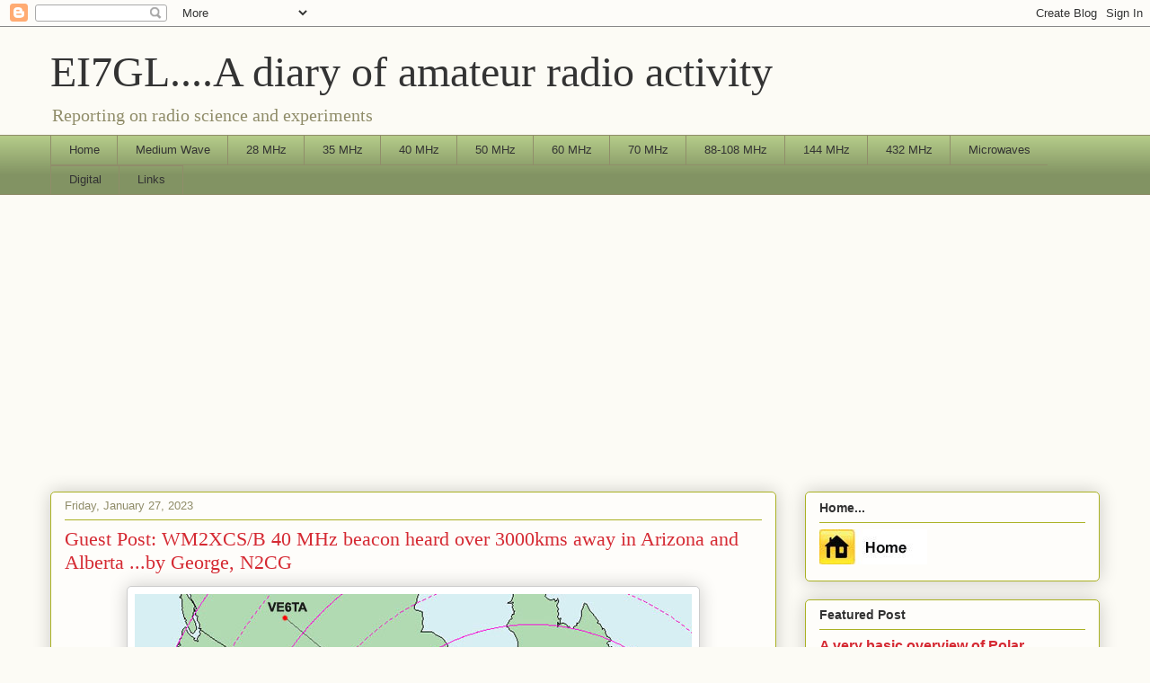

--- FILE ---
content_type: text/html; charset=UTF-8
request_url: https://ei7gl.blogspot.com/2023/01/guest-post-wm2xcsb-40-mhz-beacon-heard.html
body_size: 54365
content:
<!DOCTYPE html>
<html class='v2' dir='ltr' lang='en'>
<head>
<link href='https://www.blogger.com/static/v1/widgets/4128112664-css_bundle_v2.css' rel='stylesheet' type='text/css'/>
<meta content='width=1100' name='viewport'/>
<meta content='text/html; charset=UTF-8' http-equiv='Content-Type'/>
<meta content='blogger' name='generator'/>
<link href='https://ei7gl.blogspot.com/favicon.ico' rel='icon' type='image/x-icon'/>
<link href='https://ei7gl.blogspot.com/2023/01/guest-post-wm2xcsb-40-mhz-beacon-heard.html' rel='canonical'/>
<link rel="alternate" type="application/atom+xml" title="EI7GL....A diary of amateur radio activity - Atom" href="https://ei7gl.blogspot.com/feeds/posts/default" />
<link rel="alternate" type="application/rss+xml" title="EI7GL....A diary of amateur radio activity - RSS" href="https://ei7gl.blogspot.com/feeds/posts/default?alt=rss" />
<link rel="service.post" type="application/atom+xml" title="EI7GL....A diary of amateur radio activity - Atom" href="https://www.blogger.com/feeds/1608381420022248590/posts/default" />

<link rel="alternate" type="application/atom+xml" title="EI7GL....A diary of amateur radio activity - Atom" href="https://ei7gl.blogspot.com/feeds/8080752093316968350/comments/default" />
<!--Can't find substitution for tag [blog.ieCssRetrofitLinks]-->
<link href='https://blogger.googleusercontent.com/img/b/R29vZ2xl/AVvXsEi2dA_7pK2V-Y1X0DsaKYd-VoA1FNPtnQZwI7IPdYs6tT9BU9XI4t3waBT5HLWq-SlbYopFdL1Qyq5klchDPNjXObxLGQR9qOgGa18rKBkLx9z1LlgxkA8nWN4-QUcAyopQudgV9_V_X5VNCkjFh6G58dYMHAdlVn9GqExFseeSRiSskPYOnkKrQDqp/s16000/40MHz-WM2XCS-Jan-2023-map.jpg' rel='image_src'/>
<meta content='https://ei7gl.blogspot.com/2023/01/guest-post-wm2xcsb-40-mhz-beacon-heard.html' property='og:url'/>
<meta content='Guest Post: WM2XCS/B 40 MHz beacon heard over 3000kms away in Arizona and Alberta ...by George, N2CG' property='og:title'/>
<meta content='Thanks to George, N2CG / WM2XCS  for the following report on recent reception of his beacon on the 40 MHz  band. WM2XCS/B 40.685 MHz CW Beac...' property='og:description'/>
<meta content='https://blogger.googleusercontent.com/img/b/R29vZ2xl/AVvXsEi2dA_7pK2V-Y1X0DsaKYd-VoA1FNPtnQZwI7IPdYs6tT9BU9XI4t3waBT5HLWq-SlbYopFdL1Qyq5klchDPNjXObxLGQR9qOgGa18rKBkLx9z1LlgxkA8nWN4-QUcAyopQudgV9_V_X5VNCkjFh6G58dYMHAdlVn9GqExFseeSRiSskPYOnkKrQDqp/w1200-h630-p-k-no-nu/40MHz-WM2XCS-Jan-2023-map.jpg' property='og:image'/>
<title>EI7GL....A diary of amateur radio activity: Guest Post: WM2XCS/B 40 MHz beacon heard over 3000kms away in Arizona and Alberta ...by George, N2CG</title>
<style id='page-skin-1' type='text/css'><!--
/*
-----------------------------------------------
Blogger Template Style
Name:     Awesome Inc.
Designer: Tina Chen
URL:      tinachen.org
----------------------------------------------- */
/* Content
----------------------------------------------- */
body {
font: normal normal 13px Arial, Tahoma, Helvetica, FreeSans, sans-serif;
color: #333333;
background: #fcfbf5 none repeat scroll top left;
}
html body .content-outer {
min-width: 0;
max-width: 100%;
width: 100%;
}
a:link {
text-decoration: none;
color: #d52a33;
}
a:visited {
text-decoration: none;
color: #7d181e;
}
a:hover {
text-decoration: underline;
color: #d52a33;
}
.body-fauxcolumn-outer .cap-top {
position: absolute;
z-index: 1;
height: 276px;
width: 100%;
background: transparent none repeat-x scroll top left;
_background-image: none;
}
/* Columns
----------------------------------------------- */
.content-inner {
padding: 0;
}
.header-inner .section {
margin: 0 16px;
}
.tabs-inner .section {
margin: 0 16px;
}
.main-inner {
padding-top: 30px;
}
.main-inner .column-center-inner,
.main-inner .column-left-inner,
.main-inner .column-right-inner {
padding: 0 5px;
}
*+html body .main-inner .column-center-inner {
margin-top: -30px;
}
#layout .main-inner .column-center-inner {
margin-top: 0;
}
/* Header
----------------------------------------------- */
.header-outer {
margin: 0 0 0 0;
background: transparent none repeat scroll 0 0;
}
.Header h1 {
font: normal normal 48px Georgia, Utopia, 'Palatino Linotype', Palatino, serif;
color: #333333;
text-shadow: 0 0 -1px #000000;
}
.Header h1 a {
color: #333333;
}
.Header .description {
font: normal normal 20px Georgia, Utopia, 'Palatino Linotype', Palatino, serif;
color: #908d6a;
}
.header-inner .Header .titlewrapper,
.header-inner .Header .descriptionwrapper {
padding-left: 0;
padding-right: 0;
margin-bottom: 0;
}
.header-inner .Header .titlewrapper {
padding-top: 22px;
}
/* Tabs
----------------------------------------------- */
.tabs-outer {
overflow: hidden;
position: relative;
background: #b3ca88 url(//www.blogblog.com/1kt/awesomeinc/tabs_gradient_light.png) repeat scroll 0 0;
}
#layout .tabs-outer {
overflow: visible;
}
.tabs-cap-top, .tabs-cap-bottom {
position: absolute;
width: 100%;
border-top: 1px solid #908d6a;
}
.tabs-cap-bottom {
bottom: 0;
}
.tabs-inner .widget li a {
display: inline-block;
margin: 0;
padding: .6em 1.5em;
font: normal normal 13px Arial, Tahoma, Helvetica, FreeSans, sans-serif;
color: #333333;
border-top: 1px solid #908d6a;
border-bottom: 1px solid #908d6a;
border-left: 1px solid #908d6a;
height: 16px;
line-height: 16px;
}
.tabs-inner .widget li:last-child a {
border-right: 1px solid #908d6a;
}
.tabs-inner .widget li.selected a, .tabs-inner .widget li a:hover {
background: #63704b url(//www.blogblog.com/1kt/awesomeinc/tabs_gradient_light.png) repeat-x scroll 0 -100px;
color: #ffffff;
}
/* Headings
----------------------------------------------- */
h2 {
font: normal bold 14px Arial, Tahoma, Helvetica, FreeSans, sans-serif;
color: #333333;
}
/* Widgets
----------------------------------------------- */
.main-inner .section {
margin: 0 27px;
padding: 0;
}
.main-inner .column-left-outer,
.main-inner .column-right-outer {
margin-top: 0;
}
#layout .main-inner .column-left-outer,
#layout .main-inner .column-right-outer {
margin-top: 0;
}
.main-inner .column-left-inner,
.main-inner .column-right-inner {
background: transparent none repeat 0 0;
-moz-box-shadow: 0 0 0 rgba(0, 0, 0, .2);
-webkit-box-shadow: 0 0 0 rgba(0, 0, 0, .2);
-goog-ms-box-shadow: 0 0 0 rgba(0, 0, 0, .2);
box-shadow: 0 0 0 rgba(0, 0, 0, .2);
-moz-border-radius: 5px;
-webkit-border-radius: 5px;
-goog-ms-border-radius: 5px;
border-radius: 5px;
}
#layout .main-inner .column-left-inner,
#layout .main-inner .column-right-inner {
margin-top: 0;
}
.sidebar .widget {
font: normal normal 14px Arial, Tahoma, Helvetica, FreeSans, sans-serif;
color: #333333;
}
.sidebar .widget a:link {
color: #d52a33;
}
.sidebar .widget a:visited {
color: #7d181e;
}
.sidebar .widget a:hover {
color: #d52a33;
}
.sidebar .widget h2 {
text-shadow: 0 0 -1px #000000;
}
.main-inner .widget {
background-color: #fefdfa;
border: 1px solid #aab123;
padding: 0 15px 15px;
margin: 20px -16px;
-moz-box-shadow: 0 0 20px rgba(0, 0, 0, .2);
-webkit-box-shadow: 0 0 20px rgba(0, 0, 0, .2);
-goog-ms-box-shadow: 0 0 20px rgba(0, 0, 0, .2);
box-shadow: 0 0 20px rgba(0, 0, 0, .2);
-moz-border-radius: 5px;
-webkit-border-radius: 5px;
-goog-ms-border-radius: 5px;
border-radius: 5px;
}
.main-inner .widget h2 {
margin: 0 -0;
padding: .6em 0 .5em;
border-bottom: 1px solid transparent;
}
.footer-inner .widget h2 {
padding: 0 0 .4em;
border-bottom: 1px solid transparent;
}
.main-inner .widget h2 + div, .footer-inner .widget h2 + div {
border-top: 1px solid #aab123;
padding-top: 8px;
}
.main-inner .widget .widget-content {
margin: 0 -0;
padding: 7px 0 0;
}
.main-inner .widget ul, .main-inner .widget #ArchiveList ul.flat {
margin: -8px -15px 0;
padding: 0;
list-style: none;
}
.main-inner .widget #ArchiveList {
margin: -8px 0 0;
}
.main-inner .widget ul li, .main-inner .widget #ArchiveList ul.flat li {
padding: .5em 15px;
text-indent: 0;
color: #666666;
border-top: 0 solid #aab123;
border-bottom: 1px solid transparent;
}
.main-inner .widget #ArchiveList ul li {
padding-top: .25em;
padding-bottom: .25em;
}
.main-inner .widget ul li:first-child, .main-inner .widget #ArchiveList ul.flat li:first-child {
border-top: none;
}
.main-inner .widget ul li:last-child, .main-inner .widget #ArchiveList ul.flat li:last-child {
border-bottom: none;
}
.post-body {
position: relative;
}
.main-inner .widget .post-body ul {
padding: 0 2.5em;
margin: .5em 0;
list-style: disc;
}
.main-inner .widget .post-body ul li {
padding: 0.25em 0;
margin-bottom: .25em;
color: #333333;
border: none;
}
.footer-inner .widget ul {
padding: 0;
list-style: none;
}
.widget .zippy {
color: #666666;
}
/* Posts
----------------------------------------------- */
body .main-inner .Blog {
padding: 0;
margin-bottom: 1em;
background-color: transparent;
border: none;
-moz-box-shadow: 0 0 0 rgba(0, 0, 0, 0);
-webkit-box-shadow: 0 0 0 rgba(0, 0, 0, 0);
-goog-ms-box-shadow: 0 0 0 rgba(0, 0, 0, 0);
box-shadow: 0 0 0 rgba(0, 0, 0, 0);
}
.main-inner .section:last-child .Blog:last-child {
padding: 0;
margin-bottom: 1em;
}
.main-inner .widget h2.date-header {
margin: 0 -15px 1px;
padding: 0 0 0 0;
font: normal normal 13px Arial, Tahoma, Helvetica, FreeSans, sans-serif;
color: #908d6a;
background: transparent none no-repeat scroll top left;
border-top: 0 solid #aab123;
border-bottom: 1px solid transparent;
-moz-border-radius-topleft: 0;
-moz-border-radius-topright: 0;
-webkit-border-top-left-radius: 0;
-webkit-border-top-right-radius: 0;
border-top-left-radius: 0;
border-top-right-radius: 0;
position: static;
bottom: 100%;
right: 15px;
text-shadow: 0 0 -1px #000000;
}
.main-inner .widget h2.date-header span {
font: normal normal 13px Arial, Tahoma, Helvetica, FreeSans, sans-serif;
display: block;
padding: .5em 15px;
border-left: 0 solid #aab123;
border-right: 0 solid #aab123;
}
.date-outer {
position: relative;
margin: 30px 0 20px;
padding: 0 15px;
background-color: #fefdfa;
border: 1px solid #aab123;
-moz-box-shadow: 0 0 20px rgba(0, 0, 0, .2);
-webkit-box-shadow: 0 0 20px rgba(0, 0, 0, .2);
-goog-ms-box-shadow: 0 0 20px rgba(0, 0, 0, .2);
box-shadow: 0 0 20px rgba(0, 0, 0, .2);
-moz-border-radius: 5px;
-webkit-border-radius: 5px;
-goog-ms-border-radius: 5px;
border-radius: 5px;
}
.date-outer:first-child {
margin-top: 0;
}
.date-outer:last-child {
margin-bottom: 20px;
-moz-border-radius-bottomleft: 5px;
-moz-border-radius-bottomright: 5px;
-webkit-border-bottom-left-radius: 5px;
-webkit-border-bottom-right-radius: 5px;
-goog-ms-border-bottom-left-radius: 5px;
-goog-ms-border-bottom-right-radius: 5px;
border-bottom-left-radius: 5px;
border-bottom-right-radius: 5px;
}
.date-posts {
margin: 0 -0;
padding: 0 0;
clear: both;
}
.post-outer, .inline-ad {
border-top: 1px solid #aab123;
margin: 0 -0;
padding: 15px 0;
}
.post-outer {
padding-bottom: 10px;
}
.post-outer:first-child {
padding-top: 0;
border-top: none;
}
.post-outer:last-child, .inline-ad:last-child {
border-bottom: none;
}
.post-body {
position: relative;
}
.post-body img {
padding: 8px;
background: #ffffff;
border: 1px solid #cccccc;
-moz-box-shadow: 0 0 20px rgba(0, 0, 0, .2);
-webkit-box-shadow: 0 0 20px rgba(0, 0, 0, .2);
box-shadow: 0 0 20px rgba(0, 0, 0, .2);
-moz-border-radius: 5px;
-webkit-border-radius: 5px;
border-radius: 5px;
}
h3.post-title, h4 {
font: normal normal 22px Georgia, Utopia, 'Palatino Linotype', Palatino, serif;
color: #d52a33;
}
h3.post-title a {
font: normal normal 22px Georgia, Utopia, 'Palatino Linotype', Palatino, serif;
color: #d52a33;
}
h3.post-title a:hover {
color: #d52a33;
text-decoration: underline;
}
.post-header {
margin: 0 0 1em;
}
.post-body {
line-height: 1.4;
}
.post-outer h2 {
color: #333333;
}
.post-footer {
margin: 1.5em 0 0;
}
#blog-pager {
padding: 15px;
font-size: 120%;
background-color: #fefdfa;
border: 1px solid #aab123;
-moz-box-shadow: 0 0 20px rgba(0, 0, 0, .2);
-webkit-box-shadow: 0 0 20px rgba(0, 0, 0, .2);
-goog-ms-box-shadow: 0 0 20px rgba(0, 0, 0, .2);
box-shadow: 0 0 20px rgba(0, 0, 0, .2);
-moz-border-radius: 5px;
-webkit-border-radius: 5px;
-goog-ms-border-radius: 5px;
border-radius: 5px;
-moz-border-radius-topleft: 5px;
-moz-border-radius-topright: 5px;
-webkit-border-top-left-radius: 5px;
-webkit-border-top-right-radius: 5px;
-goog-ms-border-top-left-radius: 5px;
-goog-ms-border-top-right-radius: 5px;
border-top-left-radius: 5px;
border-top-right-radius-topright: 5px;
margin-top: 1em;
}
.blog-feeds, .post-feeds {
margin: 1em 0;
text-align: center;
color: #333333;
}
.blog-feeds a, .post-feeds a {
color: #d52a33;
}
.blog-feeds a:visited, .post-feeds a:visited {
color: #7d181e;
}
.blog-feeds a:hover, .post-feeds a:hover {
color: #d52a33;
}
.post-outer .comments {
margin-top: 2em;
}
/* Comments
----------------------------------------------- */
.comments .comments-content .icon.blog-author {
background-repeat: no-repeat;
background-image: url([data-uri]);
}
.comments .comments-content .loadmore a {
border-top: 1px solid #908d6a;
border-bottom: 1px solid #908d6a;
}
.comments .continue {
border-top: 2px solid #908d6a;
}
/* Footer
----------------------------------------------- */
.footer-outer {
margin: -20px 0 -1px;
padding: 20px 0 0;
color: #333333;
overflow: hidden;
}
.footer-fauxborder-left {
border-top: 1px solid #aab123;
background: #fefdfa none repeat scroll 0 0;
-moz-box-shadow: 0 0 20px rgba(0, 0, 0, .2);
-webkit-box-shadow: 0 0 20px rgba(0, 0, 0, .2);
-goog-ms-box-shadow: 0 0 20px rgba(0, 0, 0, .2);
box-shadow: 0 0 20px rgba(0, 0, 0, .2);
margin: 0 -20px;
}
/* Mobile
----------------------------------------------- */
body.mobile {
background-size: auto;
}
.mobile .body-fauxcolumn-outer {
background: transparent none repeat scroll top left;
}
*+html body.mobile .main-inner .column-center-inner {
margin-top: 0;
}
.mobile .main-inner .widget {
padding: 0 0 15px;
}
.mobile .main-inner .widget h2 + div,
.mobile .footer-inner .widget h2 + div {
border-top: none;
padding-top: 0;
}
.mobile .footer-inner .widget h2 {
padding: 0.5em 0;
border-bottom: none;
}
.mobile .main-inner .widget .widget-content {
margin: 0;
padding: 7px 0 0;
}
.mobile .main-inner .widget ul,
.mobile .main-inner .widget #ArchiveList ul.flat {
margin: 0 -15px 0;
}
.mobile .main-inner .widget h2.date-header {
right: 0;
}
.mobile .date-header span {
padding: 0.4em 0;
}
.mobile .date-outer:first-child {
margin-bottom: 0;
border: 1px solid #aab123;
-moz-border-radius-topleft: 5px;
-moz-border-radius-topright: 5px;
-webkit-border-top-left-radius: 5px;
-webkit-border-top-right-radius: 5px;
-goog-ms-border-top-left-radius: 5px;
-goog-ms-border-top-right-radius: 5px;
border-top-left-radius: 5px;
border-top-right-radius: 5px;
}
.mobile .date-outer {
border-color: #aab123;
border-width: 0 1px 1px;
}
.mobile .date-outer:last-child {
margin-bottom: 0;
}
.mobile .main-inner {
padding: 0;
}
.mobile .header-inner .section {
margin: 0;
}
.mobile .post-outer, .mobile .inline-ad {
padding: 5px 0;
}
.mobile .tabs-inner .section {
margin: 0 10px;
}
.mobile .main-inner .widget h2 {
margin: 0;
padding: 0;
}
.mobile .main-inner .widget h2.date-header span {
padding: 0;
}
.mobile .main-inner .widget .widget-content {
margin: 0;
padding: 7px 0 0;
}
.mobile #blog-pager {
border: 1px solid transparent;
background: #fefdfa none repeat scroll 0 0;
}
.mobile .main-inner .column-left-inner,
.mobile .main-inner .column-right-inner {
background: transparent none repeat 0 0;
-moz-box-shadow: none;
-webkit-box-shadow: none;
-goog-ms-box-shadow: none;
box-shadow: none;
}
.mobile .date-posts {
margin: 0;
padding: 0;
}
.mobile .footer-fauxborder-left {
margin: 0;
border-top: inherit;
}
.mobile .main-inner .section:last-child .Blog:last-child {
margin-bottom: 0;
}
.mobile-index-contents {
color: #333333;
}
.mobile .mobile-link-button {
background: #d52a33 url(//www.blogblog.com/1kt/awesomeinc/tabs_gradient_light.png) repeat scroll 0 0;
}
.mobile-link-button a:link, .mobile-link-button a:visited {
color: #ffffff;
}
.mobile .tabs-inner .PageList .widget-content {
background: transparent;
border-top: 1px solid;
border-color: #908d6a;
color: #333333;
}
.mobile .tabs-inner .PageList .widget-content .pagelist-arrow {
border-left: 1px solid #908d6a;
}

--></style>
<style id='template-skin-1' type='text/css'><!--
body {
min-width: 1200px;
}
.content-outer, .content-fauxcolumn-outer, .region-inner {
min-width: 1200px;
max-width: 1200px;
_width: 1200px;
}
.main-inner .columns {
padding-left: 0;
padding-right: 360px;
}
.main-inner .fauxcolumn-center-outer {
left: 0;
right: 360px;
/* IE6 does not respect left and right together */
_width: expression(this.parentNode.offsetWidth -
parseInt("0") -
parseInt("360px") + 'px');
}
.main-inner .fauxcolumn-left-outer {
width: 0;
}
.main-inner .fauxcolumn-right-outer {
width: 360px;
}
.main-inner .column-left-outer {
width: 0;
right: 100%;
margin-left: -0;
}
.main-inner .column-right-outer {
width: 360px;
margin-right: -360px;
}
#layout {
min-width: 0;
}
#layout .content-outer {
min-width: 0;
width: 800px;
}
#layout .region-inner {
min-width: 0;
width: auto;
}
body#layout div.add_widget {
padding: 8px;
}
body#layout div.add_widget a {
margin-left: 32px;
}
--></style>
<link href='https://www.blogger.com/dyn-css/authorization.css?targetBlogID=1608381420022248590&amp;zx=04d4940e-4189-42d5-9d7f-3a62698b56f5' media='none' onload='if(media!=&#39;all&#39;)media=&#39;all&#39;' rel='stylesheet'/><noscript><link href='https://www.blogger.com/dyn-css/authorization.css?targetBlogID=1608381420022248590&amp;zx=04d4940e-4189-42d5-9d7f-3a62698b56f5' rel='stylesheet'/></noscript>
<meta name='google-adsense-platform-account' content='ca-host-pub-1556223355139109'/>
<meta name='google-adsense-platform-domain' content='blogspot.com'/>

<!-- data-ad-client=ca-pub-2324282085689799 -->

</head>
<body class='loading variant-renewable'>
<div class='navbar section' id='navbar' name='Navbar'><div class='widget Navbar' data-version='1' id='Navbar1'><script type="text/javascript">
    function setAttributeOnload(object, attribute, val) {
      if(window.addEventListener) {
        window.addEventListener('load',
          function(){ object[attribute] = val; }, false);
      } else {
        window.attachEvent('onload', function(){ object[attribute] = val; });
      }
    }
  </script>
<div id="navbar-iframe-container"></div>
<script type="text/javascript" src="https://apis.google.com/js/platform.js"></script>
<script type="text/javascript">
      gapi.load("gapi.iframes:gapi.iframes.style.bubble", function() {
        if (gapi.iframes && gapi.iframes.getContext) {
          gapi.iframes.getContext().openChild({
              url: 'https://www.blogger.com/navbar/1608381420022248590?po\x3d8080752093316968350\x26origin\x3dhttps://ei7gl.blogspot.com',
              where: document.getElementById("navbar-iframe-container"),
              id: "navbar-iframe"
          });
        }
      });
    </script><script type="text/javascript">
(function() {
var script = document.createElement('script');
script.type = 'text/javascript';
script.src = '//pagead2.googlesyndication.com/pagead/js/google_top_exp.js';
var head = document.getElementsByTagName('head')[0];
if (head) {
head.appendChild(script);
}})();
</script>
</div></div>
<div class='body-fauxcolumns'>
<div class='fauxcolumn-outer body-fauxcolumn-outer'>
<div class='cap-top'>
<div class='cap-left'></div>
<div class='cap-right'></div>
</div>
<div class='fauxborder-left'>
<div class='fauxborder-right'></div>
<div class='fauxcolumn-inner'>
</div>
</div>
<div class='cap-bottom'>
<div class='cap-left'></div>
<div class='cap-right'></div>
</div>
</div>
</div>
<div class='content'>
<div class='content-fauxcolumns'>
<div class='fauxcolumn-outer content-fauxcolumn-outer'>
<div class='cap-top'>
<div class='cap-left'></div>
<div class='cap-right'></div>
</div>
<div class='fauxborder-left'>
<div class='fauxborder-right'></div>
<div class='fauxcolumn-inner'>
</div>
</div>
<div class='cap-bottom'>
<div class='cap-left'></div>
<div class='cap-right'></div>
</div>
</div>
</div>
<div class='content-outer'>
<div class='content-cap-top cap-top'>
<div class='cap-left'></div>
<div class='cap-right'></div>
</div>
<div class='fauxborder-left content-fauxborder-left'>
<div class='fauxborder-right content-fauxborder-right'></div>
<div class='content-inner'>
<header>
<div class='header-outer'>
<div class='header-cap-top cap-top'>
<div class='cap-left'></div>
<div class='cap-right'></div>
</div>
<div class='fauxborder-left header-fauxborder-left'>
<div class='fauxborder-right header-fauxborder-right'></div>
<div class='region-inner header-inner'>
<div class='header section' id='header' name='Header'><div class='widget Header' data-version='1' id='Header1'>
<div id='header-inner'>
<div class='titlewrapper'>
<h1 class='title'>
<a href='https://ei7gl.blogspot.com/'>
EI7GL....A diary of amateur radio activity
</a>
</h1>
</div>
<div class='descriptionwrapper'>
<p class='description'><span>Reporting on radio science and experiments</span></p>
</div>
</div>
</div></div>
</div>
</div>
<div class='header-cap-bottom cap-bottom'>
<div class='cap-left'></div>
<div class='cap-right'></div>
</div>
</div>
</header>
<div class='tabs-outer'>
<div class='tabs-cap-top cap-top'>
<div class='cap-left'></div>
<div class='cap-right'></div>
</div>
<div class='fauxborder-left tabs-fauxborder-left'>
<div class='fauxborder-right tabs-fauxborder-right'></div>
<div class='region-inner tabs-inner'>
<div class='tabs section' id='crosscol' name='Cross-Column'><div class='widget PageList' data-version='1' id='PageList1'>
<h2>Pages</h2>
<div class='widget-content'>
<ul>
<li>
<a href='https://ei7gl.blogspot.com/'>Home</a>
</li>
<li>
<a href='https://ei7gl.blogspot.com/p/medium-wave.html'>Medium Wave</a>
</li>
<li>
<a href='https://ei7gl.blogspot.com/p/10-metres.html'>28 MHz</a>
</li>
<li>
<a href='https://ei7gl.blogspot.com/p/35-mhz.html'>35 MHz</a>
</li>
<li>
<a href='https://ei7gl.blogspot.com/p/40-mhz.html'>40 MHz</a>
</li>
<li>
<a href='https://ei7gl.blogspot.com/p/50-mhz.html'>50 MHz</a>
</li>
<li>
<a href='https://ei7gl.blogspot.com/p/60-mhz.html'>60 MHz</a>
</li>
<li>
<a href='https://ei7gl.blogspot.com/p/70-mhz.html'>70 MHz</a>
</li>
<li>
<a href='https://ei7gl.blogspot.com/p/88-108.html'>88-108 MHz</a>
</li>
<li>
<a href='https://ei7gl.blogspot.com/p/144-mhz.html'>144 MHz</a>
</li>
<li>
<a href='https://ei7gl.blogspot.com/p/432-mhz.html'>432 MHz</a>
</li>
<li>
<a href='https://ei7gl.blogspot.com/p/microwaves.html'>Microwaves</a>
</li>
<li>
<a href='https://ei7gl.blogspot.com/p/dmr.html'>Digital</a>
</li>
<li>
<a href='https://ei7gl.blogspot.com/p/links.html'>Links</a>
</li>
</ul>
<div class='clear'></div>
</div>
</div></div>
<div class='tabs no-items section' id='crosscol-overflow' name='Cross-Column 2'></div>
</div>
</div>
<div class='tabs-cap-bottom cap-bottom'>
<div class='cap-left'></div>
<div class='cap-right'></div>
</div>
</div>
<div class='main-outer'>
<div class='main-cap-top cap-top'>
<div class='cap-left'></div>
<div class='cap-right'></div>
</div>
<div class='fauxborder-left main-fauxborder-left'>
<div class='fauxborder-right main-fauxborder-right'></div>
<div class='region-inner main-inner'>
<div class='columns fauxcolumns'>
<div class='fauxcolumn-outer fauxcolumn-center-outer'>
<div class='cap-top'>
<div class='cap-left'></div>
<div class='cap-right'></div>
</div>
<div class='fauxborder-left'>
<div class='fauxborder-right'></div>
<div class='fauxcolumn-inner'>
</div>
</div>
<div class='cap-bottom'>
<div class='cap-left'></div>
<div class='cap-right'></div>
</div>
</div>
<div class='fauxcolumn-outer fauxcolumn-left-outer'>
<div class='cap-top'>
<div class='cap-left'></div>
<div class='cap-right'></div>
</div>
<div class='fauxborder-left'>
<div class='fauxborder-right'></div>
<div class='fauxcolumn-inner'>
</div>
</div>
<div class='cap-bottom'>
<div class='cap-left'></div>
<div class='cap-right'></div>
</div>
</div>
<div class='fauxcolumn-outer fauxcolumn-right-outer'>
<div class='cap-top'>
<div class='cap-left'></div>
<div class='cap-right'></div>
</div>
<div class='fauxborder-left'>
<div class='fauxborder-right'></div>
<div class='fauxcolumn-inner'>
</div>
</div>
<div class='cap-bottom'>
<div class='cap-left'></div>
<div class='cap-right'></div>
</div>
</div>
<!-- corrects IE6 width calculation -->
<div class='columns-inner'>
<div class='column-center-outer'>
<div class='column-center-inner'>
<div class='main section' id='main' name='Main'><div class='widget Blog' data-version='1' id='Blog1'>
<div class='blog-posts hfeed'>

          <div class="date-outer">
        
<h2 class='date-header'><span>Friday, January 27, 2023</span></h2>

          <div class="date-posts">
        
<div class='post-outer'>
<div class='post hentry uncustomized-post-template' itemprop='blogPost' itemscope='itemscope' itemtype='http://schema.org/BlogPosting'>
<meta content='https://blogger.googleusercontent.com/img/b/R29vZ2xl/AVvXsEi2dA_7pK2V-Y1X0DsaKYd-VoA1FNPtnQZwI7IPdYs6tT9BU9XI4t3waBT5HLWq-SlbYopFdL1Qyq5klchDPNjXObxLGQR9qOgGa18rKBkLx9z1LlgxkA8nWN4-QUcAyopQudgV9_V_X5VNCkjFh6G58dYMHAdlVn9GqExFseeSRiSskPYOnkKrQDqp/s16000/40MHz-WM2XCS-Jan-2023-map.jpg' itemprop='image_url'/>
<meta content='1608381420022248590' itemprop='blogId'/>
<meta content='8080752093316968350' itemprop='postId'/>
<a name='8080752093316968350'></a>
<h3 class='post-title entry-title' itemprop='name'>
Guest Post: WM2XCS/B 40 MHz beacon heard over 3000kms away in Arizona and Alberta ...by George, N2CG
</h3>
<div class='post-header'>
<div class='post-header-line-1'></div>
</div>
<div class='post-body entry-content' id='post-body-8080752093316968350' itemprop='description articleBody'>
<div class="separator" style="clear: both; text-align: center;"><a href="https://blogger.googleusercontent.com/img/b/R29vZ2xl/AVvXsEi2dA_7pK2V-Y1X0DsaKYd-VoA1FNPtnQZwI7IPdYs6tT9BU9XI4t3waBT5HLWq-SlbYopFdL1Qyq5klchDPNjXObxLGQR9qOgGa18rKBkLx9z1LlgxkA8nWN4-QUcAyopQudgV9_V_X5VNCkjFh6G58dYMHAdlVn9GqExFseeSRiSskPYOnkKrQDqp/s620/40MHz-WM2XCS-Jan-2023-map.jpg" imageanchor="1" style="margin-left: 1em; margin-right: 1em;"><img border="0" data-original-height="493" data-original-width="620" src="https://blogger.googleusercontent.com/img/b/R29vZ2xl/AVvXsEi2dA_7pK2V-Y1X0DsaKYd-VoA1FNPtnQZwI7IPdYs6tT9BU9XI4t3waBT5HLWq-SlbYopFdL1Qyq5klchDPNjXObxLGQR9qOgGa18rKBkLx9z1LlgxkA8nWN4-QUcAyopQudgV9_V_X5VNCkjFh6G58dYMHAdlVn9GqExFseeSRiSskPYOnkKrQDqp/s16000/40MHz-WM2XCS-Jan-2023-map.jpg" /></a></div><br /><p>Thanks to George, <b>N2CG / WM2XCS</b> for the following report on recent reception of his beacon on the <b>40 MHz</b> band.</p><p><i>WM2XCS/B 40.685 MHz CW Beacon Heard over 2000 miles away in Arizona and Alberta!</i></p><p><i>I'm happy to report the following 40 MHz band reports concerning WM2XCS/B 40.685 MHz CW Beacon.</i></p><p><i>I recently received two reception reports (one from SE Arizona near the Mexico border and on from VE6 land near Edmonton, Alberta for my WM2XCS/B 40.685 MHz 8m experimental band CW beacon as follows:</i></p><p><i>"Here&#8217;s a report on your 40MHz beacon.&nbsp; WM2XCS/B&nbsp; 1/21/2023&nbsp; 1745 UTC 40685.0 KHz&nbsp; CW&nbsp; RST 579&nbsp; I&#8217;m using an IC7610 and 7 element LPDA (18-32 MHz) at 55&#8217;.&nbsp; Nothing like a solar flux over 200 to get the MUF high!&nbsp; 73,&nbsp; Chuck - AA6G&nbsp; Hereford, AZ"</i></p><p><i>"Copied your beacon on 40.685 for quite a while around 2045z Jan 23rd, 2023.&nbsp; Nice signal here in DO33gs on my 7 el 6 meter yagi.&nbsp; All the best.&nbsp; Grant VE6TA"&nbsp;</i></p><p><i>Keep in mind that the beacon's output power is 30 Watts into a 4 element 7 dBd gain yagi at 30 feet above ground beaming ~45&#176; from my QTH towards Europe.&nbsp; So both of these stations were receiving the beacon somewhat on the backside of the beacon's antenna.&nbsp; I guess the recent SFI around 200 played a helping hand with WM2XCS/B being heard over 2000 miles (3200kms) away off the back of the antenna!</i></p><p><i>73, George&nbsp; WM2XCS&nbsp; N2CG</i></p>
<div style='clear: both;'></div>
</div>
<div class='post-footer'>
<div class='post-footer-line post-footer-line-1'>
<span class='post-author vcard'>
Posted by
<span class='fn' itemprop='author' itemscope='itemscope' itemtype='http://schema.org/Person'>
<meta content='https://www.blogger.com/profile/02903298584057380083' itemprop='url'/>
<a class='g-profile' href='https://www.blogger.com/profile/02903298584057380083' rel='author' title='author profile'>
<span itemprop='name'>John, EI7GL</span>
</a>
</span>
</span>
<span class='post-timestamp'>
at
<meta content='https://ei7gl.blogspot.com/2023/01/guest-post-wm2xcsb-40-mhz-beacon-heard.html' itemprop='url'/>
<a class='timestamp-link' href='https://ei7gl.blogspot.com/2023/01/guest-post-wm2xcsb-40-mhz-beacon-heard.html' rel='bookmark' title='permanent link'><abbr class='published' itemprop='datePublished' title='2023-01-27T19:52:00Z'>Friday, January 27, 2023</abbr></a>
</span>
<span class='post-comment-link'>
</span>
<span class='post-icons'>
<span class='item-control blog-admin pid-1594785733'>
<a href='https://www.blogger.com/post-edit.g?blogID=1608381420022248590&postID=8080752093316968350&from=pencil' title='Edit Post'>
<img alt='' class='icon-action' height='18' src='https://resources.blogblog.com/img/icon18_edit_allbkg.gif' width='18'/>
</a>
</span>
</span>
<div class='post-share-buttons goog-inline-block'>
<a class='goog-inline-block share-button sb-email' href='https://www.blogger.com/share-post.g?blogID=1608381420022248590&postID=8080752093316968350&target=email' target='_blank' title='Email This'><span class='share-button-link-text'>Email This</span></a><a class='goog-inline-block share-button sb-blog' href='https://www.blogger.com/share-post.g?blogID=1608381420022248590&postID=8080752093316968350&target=blog' onclick='window.open(this.href, "_blank", "height=270,width=475"); return false;' target='_blank' title='BlogThis!'><span class='share-button-link-text'>BlogThis!</span></a><a class='goog-inline-block share-button sb-twitter' href='https://www.blogger.com/share-post.g?blogID=1608381420022248590&postID=8080752093316968350&target=twitter' target='_blank' title='Share to X'><span class='share-button-link-text'>Share to X</span></a><a class='goog-inline-block share-button sb-facebook' href='https://www.blogger.com/share-post.g?blogID=1608381420022248590&postID=8080752093316968350&target=facebook' onclick='window.open(this.href, "_blank", "height=430,width=640"); return false;' target='_blank' title='Share to Facebook'><span class='share-button-link-text'>Share to Facebook</span></a><a class='goog-inline-block share-button sb-pinterest' href='https://www.blogger.com/share-post.g?blogID=1608381420022248590&postID=8080752093316968350&target=pinterest' target='_blank' title='Share to Pinterest'><span class='share-button-link-text'>Share to Pinterest</span></a>
</div>
</div>
<div class='post-footer-line post-footer-line-2'>
<span class='post-labels'>
Labels:
<a href='https://ei7gl.blogspot.com/search/label/40%20MHz' rel='tag'>40 MHz</a>,
<a href='https://ei7gl.blogspot.com/search/label/WM2XCS' rel='tag'>WM2XCS</a>
</span>
</div>
<div class='post-footer-line post-footer-line-3'>
<span class='post-location'>
</span>
</div>
</div>
</div>
<div class='comments' id='comments'>
<a name='comments'></a>
<h4>1 comment:</h4>
<div id='Blog1_comments-block-wrapper'>
<dl class='avatar-comment-indent' id='comments-block'>
<dt class='comment-author ' id='c7976661220073064561'>
<a name='c7976661220073064561'></a>
<div class="avatar-image-container avatar-stock"><span dir="ltr"><a href="https://www.blogger.com/profile/07851841197807025436" target="" rel="nofollow" onclick="" class="avatar-hovercard" id="av-7976661220073064561-07851841197807025436"><img src="//www.blogger.com/img/blogger_logo_round_35.png" width="35" height="35" alt="" title="GACTVDX">

</a></span></div>
<a href='https://www.blogger.com/profile/07851841197807025436' rel='nofollow'>GACTVDX</a>
said...
</dt>
<dd class='comment-body' id='Blog1_cmt-7976661220073064561'>
<p>
George,<br /><br />On Saturday, January 21 at 1640 UTC, EI2IP (IO52qj) heard your CW beacon on 40.685 MHz via F2 propagation at 3091 miles when the solar flux index was 218. Data was obtained on the DXMAPS 40 MHz Listing tab.<br /><br />73&#39;s<br />Mike Schaffer<br />KA3JAW<br />Easton, Pennsylvania<br />FN20jq<br />GACTVDX 
</p>
</dd>
<dd class='comment-footer'>
<span class='comment-timestamp'>
<a href='https://ei7gl.blogspot.com/2023/01/guest-post-wm2xcsb-40-mhz-beacon-heard.html?showComment=1674861112295#c7976661220073064561' title='comment permalink'>
January 27, 2023 at 11:11&#8239;PM
</a>
<span class='item-control blog-admin pid-1219231359'>
<a class='comment-delete' href='https://www.blogger.com/comment/delete/1608381420022248590/7976661220073064561' title='Delete Comment'>
<img src='https://resources.blogblog.com/img/icon_delete13.gif'/>
</a>
</span>
</span>
</dd>
</dl>
</div>
<p class='comment-footer'>
<a href='https://www.blogger.com/comment/fullpage/post/1608381420022248590/8080752093316968350' onclick=''>Post a Comment</a>
</p>
</div>
</div>
<div class='inline-ad'>
<script type="text/javascript"><!--
google_ad_client="pub-2324282085689799";
google_ad_host="pub-1556223355139109";
google_ad_width=300;
google_ad_height=250;
google_ad_format="300x250_as";
google_ad_type="text_image";
google_ad_host_channel="0001+S0009+L0007";
google_color_border="FCFBF5";
google_color_bg="FCFBF5";
google_color_link="D52A33";
google_color_url="908D6A";
google_color_text="333333";
//--></script>
<script type="text/javascript" src="//pagead2.googlesyndication.com/pagead/show_ads.js">
</script>
</div>

        </div></div>
      
</div>
<div class='blog-pager' id='blog-pager'>
<span id='blog-pager-newer-link'>
<a class='blog-pager-newer-link' href='https://ei7gl.blogspot.com/2023/01/video-propagation-prediction-for.html' id='Blog1_blog-pager-newer-link' title='Newer Post'>Newer Post</a>
</span>
<span id='blog-pager-older-link'>
<a class='blog-pager-older-link' href='https://ei7gl.blogspot.com/2023/01/10470km-opening-on-40-mhz-band-from.html' id='Blog1_blog-pager-older-link' title='Older Post'>Older Post</a>
</span>
<a class='home-link' href='https://ei7gl.blogspot.com/'>Home</a>
</div>
<div class='clear'></div>
<div class='post-feeds'>
<div class='feed-links'>
Subscribe to:
<a class='feed-link' href='https://ei7gl.blogspot.com/feeds/8080752093316968350/comments/default' target='_blank' type='application/atom+xml'>Post Comments (Atom)</a>
</div>
</div>
</div></div>
</div>
</div>
<div class='column-left-outer'>
<div class='column-left-inner'>
<aside>
</aside>
</div>
</div>
<div class='column-right-outer'>
<div class='column-right-inner'>
<aside>
<div class='sidebar section' id='sidebar-right-1'><div class='widget Image' data-version='1' id='Image2'>
<h2>Home...</h2>
<div class='widget-content'>
<a href='http://ei7gl.blogspot.com/'>
<img alt='Home...' height='39' id='Image2_img' src='https://blogger.googleusercontent.com/img/b/R29vZ2xl/AVvXsEhzYaxlWKrHsllh6TQ694U2-R6f_sw1P8yi_CbtLxo69oXfmZPAo0jWjfhzMROs_7U_IkPekPRlvJ5v_keh60GgfM7a9MvZ9hrqiE5Db9QezTk3PoMXAJB5qkPznwe61CrnLyjUisYTXuQ/s259/Home.jpg' width='120'/>
</a>
<br/>
</div>
<div class='clear'></div>
</div><div class='widget FeaturedPost' data-version='1' id='FeaturedPost1'>
<h2 class='title'>Featured Post</h2>
<div class='post-summary'>
<h3><a href='https://ei7gl.blogspot.com/2025/11/a-very-basic-overview-of-polar.html'>A very basic overview of Polar Modulation and the implications for Amateur Radio</a></h3>
<p>
In the last few months, there has been talk on the Amateur Radio media channels about something called &#39; Polar Modulation &#39;. A lot o...
</p>
<img class='image' src='https://blogger.googleusercontent.com/img/b/R29vZ2xl/AVvXsEip8N-KTRGvGznlG368jznM1Iuyb4LDkIZC_29a2ikz2cldyx-dewIuBoCbVQDjE-4ZySbCiqg-VfD3wTpI1Hpiq-UvSDGhVWAhbOFmsVKZWkfxsD8Rmf3a1jRwaXXLHSgsgk9SzSPnuq11nRLviA8hyF5S1ICHQHXoWbFMNkAeMs4fgSSS0ba7342DXCA/s16000/Polar-Modulation-RF-signal.jpg'/>
</div>
<style type='text/css'>
    .image {
      width: 100%;
    }
  </style>
<div class='clear'></div>
</div><div class='widget Image' data-version='1' id='Image4'>
<h2>Website support...</h2>
<div class='widget-content'>
<a href='https://www.paypal.com/cgi-bin/webscr?cmd=_donations&business=LY97QHEA8Y8G4&item_name=EI7GL+Blog&currency_code=EUR'>
<img alt='Website support...' height='246' id='Image4_img' src='https://blogger.googleusercontent.com/img/b/R29vZ2xl/AVvXsEij1ni9zEI1StgrOGbpjZ2pKOeE7C38BgPrE5_-7xy_u7ZCZGoTiMLkT7xNzH7dA_LaAcCoMdYYkXPeDIrZWYefDOhCg0XegQrCNOsAvYVQJqm4OpjqS5v3napRBcLcHBIEvz22FoRj2J8/s1600/buy-me-a-coffee.jpg' width='220'/>
</a>
<br/>
<span class='caption'>If you like some of the content on the site, you can buy me a virtual coffee</span>
</div>
<div class='clear'></div>
</div><div class='widget Image' data-version='1' id='Image11'>
<h2>Online stores in the EU for electronics equipment</h2>
<div class='widget-content'>
<a href='https://ei7gl.blogspot.com/2020/12/alternatives-to-uk-when-shopping-for.html'>
<img alt='Online stores in the EU for electronics equipment' height='220' id='Image11_img' src='https://blogger.googleusercontent.com/img/b/R29vZ2xl/AVvXsEjg0HPjOl_ZDWxo1VeJs9fmJwGx7yn9GtgVhbO1lpXRBhcpt22iMoOZe_hzKbr5iLZGmtBUEKZebVLUiuxEsjrhqIG6DwYwuztQ_NS203yapJqHFOeOmZRv4NRXEUDRl_pdow0yCHzgJK0/s1600/European-Union-2021-200pix.jpg' width='200'/>
</a>
<br/>
<span class='caption'>Click here to see some of the suppliers of amateur radio equipment & electronics in the European Union</span>
</div>
<div class='clear'></div>
</div><div class='widget AdSense' data-version='1' id='AdSense1'>
<div class='widget-content'>
<script async src="https://pagead2.googlesyndication.com/pagead/js/adsbygoogle.js?client=ca-pub-2324282085689799&host=ca-host-pub-1556223355139109" crossorigin="anonymous"></script>
<!-- ei7gl_sidebar-right-1_AdSense1_1x1_as -->
<ins class="adsbygoogle"
     style="display:block"
     data-ad-client="ca-pub-2324282085689799"
     data-ad-host="ca-host-pub-1556223355139109"
     data-ad-slot="8812855289"
     data-ad-format="auto"
     data-full-width-responsive="true"></ins>
<script>
(adsbygoogle = window.adsbygoogle || []).push({});
</script>
<div class='clear'></div>
</div>
</div><div class='widget PopularPosts' data-version='1' id='PopularPosts1'>
<h2>Popular Posts</h2>
<div class='widget-content popular-posts'>
<ul>
<li>
<div class='item-content'>
<div class='item-thumbnail'>
<a href='https://ei7gl.blogspot.com/2024/11/longchat-new-amateur-radio-text-chat.html' target='_blank'>
<img alt='' border='0' src='https://blogger.googleusercontent.com/img/b/R29vZ2xl/AVvXsEjlrTjHn2j97SyKeJ_esTLSTH9_cvaOBpDKQFLKqHETmrXTBhG407wc2nhnjJ7WWC90ewVA9Tli9j3Z50qcKLqz3MyywT2cQnHVCszs4wCIXtZxV4BKH7_kTENHKaXQuS_KP9q7cMcAg3cuK7LJYh6OKSaH4BzBPwod1QEPgQfHFyH-E8rdy-KbfReMHJM/w72-h72-p-k-no-nu/LongChat-TA2STO-cover.jpg'/>
</a>
</div>
<div class='item-title'><a href='https://ei7gl.blogspot.com/2024/11/longchat-new-amateur-radio-text-chat.html'>LongChat&#8230; The new amateur radio text chat software by TA2STO</a></div>
<div class='item-snippet'>Oguz, TA2STO  in Türkiye has developed a new mode called LongChat  to allow radio amateurs to communicate with each other. It&#39;s describe...</div>
</div>
<div style='clear: both;'></div>
</li>
<li>
<div class='item-content'>
<div class='item-thumbnail'>
<a href='https://ei7gl.blogspot.com/2024/03/long-slow-goodbye-of-bbc-radio-4-on.html' target='_blank'>
<img alt='' border='0' src='https://blogger.googleusercontent.com/img/b/R29vZ2xl/AVvXsEidCS56BSBM248CIgevvsEWuj4QScjgqikreWUlDfzfqt8_M_TJteXCeBHIN_YVZKraAOPKFtOsMu2siMRSSmh0s2wmye9V-XhsxXDi-udAPmbK2ejDZHT8F03mPETR_Wr3_7H3HMQg_BLptmLCPQDe76tesxDhYQLpa0aLIJxb3lPVF5y-LYJWYGEIHYg/w72-h72-p-k-no-nu/BBC-R4-long-wave.jpg'/>
</a>
</div>
<div class='item-title'><a href='https://ei7gl.blogspot.com/2024/03/long-slow-goodbye-of-bbc-radio-4-on.html'>Long slow goodbye of BBC Radio 4 on Long Wave...</a></div>
<div class='item-snippet'>The Long Wave Band  covers frequencies from 144 kHz  to 281 kHz  and was once a popular band in Europe for broadcasting. Over the last decad...</div>
</div>
<div style='clear: both;'></div>
</li>
<li>
<div class='item-content'>
<div class='item-thumbnail'>
<a href='https://ei7gl.blogspot.com/2024/05/notice-upcoming-haarp-ionospheric-tests.html' target='_blank'>
<img alt='' border='0' src='https://blogger.googleusercontent.com/img/b/R29vZ2xl/AVvXsEgTyYToH6JNodciVOjW9o2rcADBLFEf2MfAAb5PZkHw7SXh3rVakFNbPPaJ9AARmfe4XKJYOKvV365RGVzizIkwB-1t24GkfBVoEgvfWa5uKruzjYz7u-frvAMHgLj_HfDFBDsNd311ckcNe14OBfAGXqc8_UG20brMOCx5DSeGwXZXlbYDXICU_D0RhmY/w72-h72-p-k-no-nu/HAARP-May-2024-notice1.jpg'/>
</a>
</div>
<div class='item-title'><a href='https://ei7gl.blogspot.com/2024/05/notice-upcoming-haarp-ionospheric-tests.html'>Notice: Upcoming HAARP ionospheric tests from Alaska - 8th to 10th May 2024</a></div>
<div class='item-snippet'>High-frequency Active Auroral Research Program (HAARP) is based in Alaska and it&#39;s a high-power, high frequency (HF) transmitter for stu...</div>
</div>
<div style='clear: both;'></div>
</li>
<li>
<div class='item-content'>
<div class='item-thumbnail'>
<a href='https://ei7gl.blogspot.com/2025/04/italian-radio-amateurs-can-use-70-mhz.html' target='_blank'>
<img alt='' border='0' src='https://blogger.googleusercontent.com/img/b/R29vZ2xl/AVvXsEi1rNCOmJlivCWt0bdAg3Ci6_rOXCohyHzossSNeeizhsiMRgTbHAmoV6T8yFgihT3n__Iv-vE84SkZTNw1g80O7O41RxE9oVa2ucbkmmrwL3EGovXy4J8qjWITcQxqIdJx9OweU5pegnjj8pJUM0zdmeI9EQjJdnCK1vqYLcx63sJAmWqF3r77YGr8c8U/w72-h72-p-k-no-nu/Italy-70-MHz-Map-2025.jpg'/>
</a>
</div>
<div class='item-title'><a href='https://ei7gl.blogspot.com/2025/04/italian-radio-amateurs-can-use-70-mhz.html'>Italian radio amateurs can use the 70 MHz (4m) band until the end of 2025</a></div>
<div class='item-snippet'>In a previous post, I had information about how radio amateurs in Italy had permission to use the 40 MHz (8m) band in 2025. See post HERE Wh...</div>
</div>
<div style='clear: both;'></div>
</li>
<li>
<div class='item-content'>
<div class='item-thumbnail'>
<a href='https://ei7gl.blogspot.com/2025/09/irelands-first-cubesat-eirsat-1-comes.html' target='_blank'>
<img alt='' border='0' src='https://blogger.googleusercontent.com/img/b/R29vZ2xl/AVvXsEgjy-JPamOfW1ePJCn_Up2a7YrnCG-1UaHVkCazxsoptEdVU1zp6xC_qgnYRkf8Qmk1AiRrL2RVMOzbnzQ3pkeWi8MJoT-hqptIxmNqgph2iBJOMmlrXq_Wac1BQwAK2Uv1-1py_LFO_e9-x01EY5knfyNO6_UNMlwUSoPxQIAZ9fMto3pc7OKPPc4YM_w/w72-h72-p-k-no-nu/EIRSAT-1-burning-up-620pix.jpg'/>
</a>
</div>
<div class='item-title'><a href='https://ei7gl.blogspot.com/2025/09/irelands-first-cubesat-eirsat-1-comes.html'>Ireland's first cubesat EIRSAT-1 comes to end of life...</a></div>
<div class='item-snippet'>Back on the 1st of December 2023, Ireland&#39;s first satellite called EIRSAT-1  was launched on a SpaceX Falcon-9 rocket from Vandenberg Sp...</div>
</div>
<div style='clear: both;'></div>
</li>
<li>
<div class='item-content'>
<div class='item-thumbnail'>
<a href='https://ei7gl.blogspot.com/2025/01/successful-tests-with-rattlegram-dec.html' target='_blank'>
<img alt='' border='0' src='https://blogger.googleusercontent.com/img/b/R29vZ2xl/AVvXsEjniEIsULBP1cX5WvLTMzS52RPhmyLSVPyJ6dPdIPpdP3LAvTvyCjmMq8Pr_u0_Xfoj2cpXVbpraxGKgoctvO6Jv7K-H18GoczlwAnWP0x61i-IGhEOmVE_EIpJUmHPdPpYgt15vWYwKNMH8XvVKbbbWS7LY901I4nueHyMhGp89fbTtV5p7cqfUxm9h54/w72-h72-p-k-no-nu/Rattlegram-experiment-31-dec-2024.jpg'/>
</a>
</div>
<div class='item-title'><a href='https://ei7gl.blogspot.com/2025/01/successful-tests-with-rattlegram-dec.html'>Successful tests with Rattlegram - Dec 2024</a></div>
<div class='item-snippet'>Every Tuesday evening, there is a local net here in Cork on the VHF bands where a few of us get on air for a chat for about an hour. Over th...</div>
</div>
<div style='clear: both;'></div>
</li>
<li>
<div class='item-content'>
<div class='item-thumbnail'>
<a href='https://ei7gl.blogspot.com/2020/12/alternatives-to-uk-when-shopping-for.html' target='_blank'>
<img alt='' border='0' src='https://blogger.googleusercontent.com/img/b/R29vZ2xl/AVvXsEhK1uOJPKyeZ_WCqxnBDodVSG7HraMAedCvVSM9CJ4jTI9F4QXsiZXmYR0OlGzDnbt5FCIqexWUj4Fvr8tIy1eSGydSS7bTpVpPGZpeaqSp0ow73Fgu2aROuqA1NTwKf8c2oGTxuHiBpRA/w72-h72-p-k-no-nu/European-Union-2021.jpg'/>
</a>
</div>
<div class='item-title'><a href='https://ei7gl.blogspot.com/2020/12/alternatives-to-uk-when-shopping-for.html'>Online stores in the European Union for amateur radio gear & electronics equipment</a></div>
<div class='item-snippet'>&#160; It&#39;s a well known fact that most countries do most of their trade with their nearest neighbours and that was certainly the case with I...</div>
</div>
<div style='clear: both;'></div>
</li>
<li>
<div class='item-content'>
<div class='item-thumbnail'>
<a href='https://ei7gl.blogspot.com/2025/03/dutch-radio-amateurs-bounce-1299-mhz.html' target='_blank'>
<img alt='' border='0' src='https://blogger.googleusercontent.com/img/b/R29vZ2xl/AVvXsEjWRzdxuIloY90o-eeTyU1-Eepxivbbl6GTSTtOuMA-b09cAwcjWRkqjN5ivGLQi6CxjsUwStqx-jVrufcb9PA7i6ETpnH9ycTURjf6Ea5ozpGHR8IfMjXzCO5BdnNo4agmipSTG2d4bCL07rZp2wxDrR16U5dPynbBnTcKbvLpoo0OoSch-3TaL7bMN5U/w72-h72-p-k-no-nu/Dwingeloo%20telescope%20bounce%201299%20Mhz%20microwave%20signals%20off%20the%20planet%20Venus-25-march-2025.jpg'/>
</a>
</div>
<div class='item-title'><a href='https://ei7gl.blogspot.com/2025/03/dutch-radio-amateurs-bounce-1299-mhz.html'>Dutch radio amateurs bounce 1299 MHz microwave signals off the planet Venus</a></div>
<div class='item-snippet'>On the 22nd of March 2025, a group of Dutch radio amateurs managed to successfully bounce a 23cms microwave signal off the planet Venus usin...</div>
</div>
<div style='clear: both;'></div>
</li>
<li>
<div class='item-content'>
<div class='item-thumbnail'>
<a href='https://ei7gl.blogspot.com/2019/06/delta-loop-antenna-for-40-mhz.html' target='_blank'>
<img alt='' border='0' src='https://blogger.googleusercontent.com/img/b/R29vZ2xl/AVvXsEg5Nb1Um-juh9pbGdUl6v-yr1rIs_-75MvICqob8fDaxzlFmJ8F3k8mrumqTf7TE3rvnemNQDGpd2WsEHc-OshgpS1BtStK1cjI-pQUNVvgerMUfJv8ni-hJGk8JluPhoYdwPbwoLr4bmA/w72-h72-p-k-no-nu/40-MHz-Delta-Loop-EI9KP-1.jpg'/>
</a>
</div>
<div class='item-title'><a href='https://ei7gl.blogspot.com/2019/06/delta-loop-antenna-for-40-mhz.html'>Delta Loop antenna for 40 MHz</a></div>
<div class='item-snippet'>Phil EI9KP  has very kindly sent on details of the Delta Loop antenna that he built for the new 40 MHz / 8-metre band.   The Delta Loop is a...</div>
</div>
<div style='clear: both;'></div>
</li>
<li>
<div class='item-content'>
<div class='item-thumbnail'>
<a href='https://ei7gl.blogspot.com/2025/02/190km-contact-on-10-ghz-fm-from.html' target='_blank'>
<img alt='' border='0' src='https://blogger.googleusercontent.com/img/b/R29vZ2xl/AVvXsEgW2-hbMEIh5HCweZsvCJlHbbnLC2LOH9guZ03QjvwbiKd9u3XoZJbtCeMnFGAoYaXxfuP_Pt-TEZ3Sr54TrHSNVjKGij_D98CyIKHvUcC2KcKo6cNcaaY9SggcTJmNAqPWgSzVNqwQuK2lucCCME8UL51hojDjMIgs1tru9t2KDDleeeyylPvbOEmiGnY/w72-h72-p-k-no-nu/10%20Ghz%20FM%20propagation%20EM86RS%20N4OFA%20TO%20K4LY%20IN%20EM85WB-29-Jan-2025.jpg'/>
</a>
</div>
<div class='item-title'><a href='https://ei7gl.blogspot.com/2025/02/190km-contact-on-10-ghz-fm-from.html'>190km contact on 10 GHz FM from Tennessee to Virginia - 19th Jan 2025</a></div>
<div class='item-snippet'>Thanks to Amateur Radio Weekly, I came across a recent contact on the 10 GHz band  that took place between the states of&#160;Tennessee and Virgi...</div>
</div>
<div style='clear: both;'></div>
</li>
</ul>
<div class='clear'></div>
</div>
</div><div class='widget Image' data-version='1' id='Image12'>
<h2>Tip Jar for website improvements</h2>
<div class='widget-content'>
<a href='https://www.paypal.com/cgi-bin/webscr?cmd=_donations&business=LY97QHEA8Y8G4&item_name=EI7GL+Blog&currency_code=EUR'>
<img alt='Tip Jar for website improvements' height='154' id='Image12_img' src='https://blogger.googleusercontent.com/img/b/R29vZ2xl/AVvXsEiEJb4qqzXJ8NPOx0UZ7esdGjUZNJ5mUt29RRRTYsrI8IMiYfJHwuIcU67WqhA4HPAhQnuBhMBbO51yDFgQrqkpxBzgQwY3EQBg4_r0baeDkfTqlrZBIuyKzvW2saCY6W00eLupEsN2du0/s1600/Tip-Jar-200pix.jpg' width='200'/>
</a>
<br/>
<span class='caption'>If you like the content on the site, please consider leaving a tip</span>
</div>
<div class='clear'></div>
</div><div class='widget Image' data-version='1' id='Image10'>
<h2>Social Media: Twitter</h2>
<div class='widget-content'>
<a href='https://twitter.com/ei7gl'>
<img alt='Social Media: Twitter' height='286' id='Image10_img' src='https://blogger.googleusercontent.com/img/a/AVvXsEjKu6ctfenJ4_zhPfHcApOHS9PhBl7EMo9iQvToEOXatnAbzQbiKar5vUBYejQ5DLu1SdSK8sJC0eQFJQ3PUnPyt91JuKFSanCcWIpbuJ_EjWJ_l9DejJS2UKOWE3bnpy_i_ck60nzbLl4oKRbgU-ebbGNZRLpnUl7gL_PmGzzx5dFswkk59ilxvfYtAxc=s286' width='200'/>
</a>
<br/>
<span class='caption'>Follow me on Twitter...</span>
</div>
<div class='clear'></div>
</div><div class='widget Image' data-version='1' id='Image8'>
<h2>Social Media: Facebook</h2>
<div class='widget-content'>
<a href='https://www.facebook.com/profile.php?id=100057257058289'>
<img alt='Social Media: Facebook' height='327' id='Image8_img' src='https://blogger.googleusercontent.com/img/a/AVvXsEhvplVNrulNpDWWZgS4RJBwhNhL14dygyZDrBEel87W9RbnNiNZ_uxpAa4TcjsdHMNq_TTv_cSkx0ktfzwBWKz4F0GmvSDAU4hwGUXVxwa3G9wEGAYy9iYyPdFLWKb4XPoavo0gjiafQVl6-bwdKQDArE4Zt_rXQvX7aJnYvef-Lau5SEBByG8ajJx1c4Y=s327' width='200'/>
</a>
<br/>
<span class='caption'>Follow me on Facebook</span>
</div>
<div class='clear'></div>
</div><div class='widget Image' data-version='1' id='Image13'>
<h2>Social Media: Bluesky</h2>
<div class='widget-content'>
<a href='ei7gl.bsky.social'>
<img alt='Social Media: Bluesky' height='307' id='Image13_img' src='https://blogger.googleusercontent.com/img/a/AVvXsEiXtqNTp0Rg0S8kULI7GaJIbnHrF2-IpFfs7WQ0hiaGcKw8JdqKtzFSjdtRgWIR2Ge4HZpDUQMd6RRzYysGHojpteJDJ72GMGEHVqqmMx4tjYoL8I-jiYzkW-iOCFDj6SLXein0WnYr7NqvOuD46i0nKQu1VVcDODI4hPQnUkooYt_xm7A0a06jlATi6hU=s307' width='200'/>
</a>
<br/>
<span class='caption'>Follow me on Bluesky</span>
</div>
<div class='clear'></div>
</div><div class='widget Image' data-version='1' id='Image6'>
<h2>Social Media: Instagram</h2>
<div class='widget-content'>
<a href='https://www.instagram.com/ei7gl/'>
<img alt='Social Media: Instagram' height='354' id='Image6_img' src='https://blogger.googleusercontent.com/img/a/AVvXsEilB7yvYER56TPOlldCZOGePMy-CzIbKp1Tj30sv7lD-uU7mZ3DBJXCRUjSlSuKG0LdrLaPBp4VOGjuazwMjQjjx1Xd8COGmVhawF1wz0FqLuA7cSLdfja3GCGoHrWr9wG7dHbGQWYyoUt2Plfk84G4bBV09vIOLRQ6VrWOkQnL8RKx-x-EBJ8Yihaw=s354' width='200'/>
</a>
<br/>
<span class='caption'>Follow me on Instagram...</span>
</div>
<div class='clear'></div>
</div><div class='widget Image' data-version='1' id='Image5'>
<h2>Meteor Shower Calendar</h2>
<div class='widget-content'>
<a href='https://ei7gl.blogspot.com/2021/04/meteor-shower-calendar-april-2021-to.html'>
<img alt='Meteor Shower Calendar' height='300' id='Image5_img' src='https://blogger.googleusercontent.com/img/b/R29vZ2xl/AVvXsEjJvSaALhQ_FnY9d58fQf3MiscCooiqeGT2Q2VCQSiYZozx2SQoXQUmWZ33H_NPQ-kDdtg_wp7LNZuxaQMPQgJ1bmbtY9-8y6QyGOfwwQFvmxstH3n0nnz8cty_uBQjowSMXprCMAMP2po/s1600/Meteor-Shower-Calendar-Apr-to-Jan-banner.jpg' width='200'/>
</a>
<br/>
<span class='caption'>Click above for info...</span>
</div>
<div class='clear'></div>
</div><div class='widget BlogArchive' data-version='1' id='BlogArchive2'>
<h2>Blog Archive</h2>
<div class='widget-content'>
<div id='ArchiveList'>
<div id='BlogArchive2_ArchiveList'>
<ul class='hierarchy'>
<li class='archivedate collapsed'>
<a class='toggle' href='javascript:void(0)'>
<span class='zippy'>

        &#9658;&#160;
      
</span>
</a>
<a class='post-count-link' href='https://ei7gl.blogspot.com/2025/'>
2025
</a>
<span class='post-count' dir='ltr'>(54)</span>
<ul class='hierarchy'>
<li class='archivedate collapsed'>
<a class='toggle' href='javascript:void(0)'>
<span class='zippy'>

        &#9658;&#160;
      
</span>
</a>
<a class='post-count-link' href='https://ei7gl.blogspot.com/2025/11/'>
November
</a>
<span class='post-count' dir='ltr'>(4)</span>
</li>
</ul>
<ul class='hierarchy'>
<li class='archivedate collapsed'>
<a class='toggle' href='javascript:void(0)'>
<span class='zippy'>

        &#9658;&#160;
      
</span>
</a>
<a class='post-count-link' href='https://ei7gl.blogspot.com/2025/10/'>
October
</a>
<span class='post-count' dir='ltr'>(2)</span>
</li>
</ul>
<ul class='hierarchy'>
<li class='archivedate collapsed'>
<a class='toggle' href='javascript:void(0)'>
<span class='zippy'>

        &#9658;&#160;
      
</span>
</a>
<a class='post-count-link' href='https://ei7gl.blogspot.com/2025/09/'>
September
</a>
<span class='post-count' dir='ltr'>(5)</span>
</li>
</ul>
<ul class='hierarchy'>
<li class='archivedate collapsed'>
<a class='toggle' href='javascript:void(0)'>
<span class='zippy'>

        &#9658;&#160;
      
</span>
</a>
<a class='post-count-link' href='https://ei7gl.blogspot.com/2025/08/'>
August
</a>
<span class='post-count' dir='ltr'>(2)</span>
</li>
</ul>
<ul class='hierarchy'>
<li class='archivedate collapsed'>
<a class='toggle' href='javascript:void(0)'>
<span class='zippy'>

        &#9658;&#160;
      
</span>
</a>
<a class='post-count-link' href='https://ei7gl.blogspot.com/2025/07/'>
July
</a>
<span class='post-count' dir='ltr'>(7)</span>
</li>
</ul>
<ul class='hierarchy'>
<li class='archivedate collapsed'>
<a class='toggle' href='javascript:void(0)'>
<span class='zippy'>

        &#9658;&#160;
      
</span>
</a>
<a class='post-count-link' href='https://ei7gl.blogspot.com/2025/06/'>
June
</a>
<span class='post-count' dir='ltr'>(7)</span>
</li>
</ul>
<ul class='hierarchy'>
<li class='archivedate collapsed'>
<a class='toggle' href='javascript:void(0)'>
<span class='zippy'>

        &#9658;&#160;
      
</span>
</a>
<a class='post-count-link' href='https://ei7gl.blogspot.com/2025/05/'>
May
</a>
<span class='post-count' dir='ltr'>(3)</span>
</li>
</ul>
<ul class='hierarchy'>
<li class='archivedate collapsed'>
<a class='toggle' href='javascript:void(0)'>
<span class='zippy'>

        &#9658;&#160;
      
</span>
</a>
<a class='post-count-link' href='https://ei7gl.blogspot.com/2025/04/'>
April
</a>
<span class='post-count' dir='ltr'>(6)</span>
</li>
</ul>
<ul class='hierarchy'>
<li class='archivedate collapsed'>
<a class='toggle' href='javascript:void(0)'>
<span class='zippy'>

        &#9658;&#160;
      
</span>
</a>
<a class='post-count-link' href='https://ei7gl.blogspot.com/2025/03/'>
March
</a>
<span class='post-count' dir='ltr'>(4)</span>
</li>
</ul>
<ul class='hierarchy'>
<li class='archivedate collapsed'>
<a class='toggle' href='javascript:void(0)'>
<span class='zippy'>

        &#9658;&#160;
      
</span>
</a>
<a class='post-count-link' href='https://ei7gl.blogspot.com/2025/02/'>
February
</a>
<span class='post-count' dir='ltr'>(9)</span>
</li>
</ul>
<ul class='hierarchy'>
<li class='archivedate collapsed'>
<a class='toggle' href='javascript:void(0)'>
<span class='zippy'>

        &#9658;&#160;
      
</span>
</a>
<a class='post-count-link' href='https://ei7gl.blogspot.com/2025/01/'>
January
</a>
<span class='post-count' dir='ltr'>(5)</span>
</li>
</ul>
</li>
</ul>
<ul class='hierarchy'>
<li class='archivedate collapsed'>
<a class='toggle' href='javascript:void(0)'>
<span class='zippy'>

        &#9658;&#160;
      
</span>
</a>
<a class='post-count-link' href='https://ei7gl.blogspot.com/2024/'>
2024
</a>
<span class='post-count' dir='ltr'>(129)</span>
<ul class='hierarchy'>
<li class='archivedate collapsed'>
<a class='toggle' href='javascript:void(0)'>
<span class='zippy'>

        &#9658;&#160;
      
</span>
</a>
<a class='post-count-link' href='https://ei7gl.blogspot.com/2024/12/'>
December
</a>
<span class='post-count' dir='ltr'>(2)</span>
</li>
</ul>
<ul class='hierarchy'>
<li class='archivedate collapsed'>
<a class='toggle' href='javascript:void(0)'>
<span class='zippy'>

        &#9658;&#160;
      
</span>
</a>
<a class='post-count-link' href='https://ei7gl.blogspot.com/2024/11/'>
November
</a>
<span class='post-count' dir='ltr'>(8)</span>
</li>
</ul>
<ul class='hierarchy'>
<li class='archivedate collapsed'>
<a class='toggle' href='javascript:void(0)'>
<span class='zippy'>

        &#9658;&#160;
      
</span>
</a>
<a class='post-count-link' href='https://ei7gl.blogspot.com/2024/10/'>
October
</a>
<span class='post-count' dir='ltr'>(12)</span>
</li>
</ul>
<ul class='hierarchy'>
<li class='archivedate collapsed'>
<a class='toggle' href='javascript:void(0)'>
<span class='zippy'>

        &#9658;&#160;
      
</span>
</a>
<a class='post-count-link' href='https://ei7gl.blogspot.com/2024/09/'>
September
</a>
<span class='post-count' dir='ltr'>(3)</span>
</li>
</ul>
<ul class='hierarchy'>
<li class='archivedate collapsed'>
<a class='toggle' href='javascript:void(0)'>
<span class='zippy'>

        &#9658;&#160;
      
</span>
</a>
<a class='post-count-link' href='https://ei7gl.blogspot.com/2024/06/'>
June
</a>
<span class='post-count' dir='ltr'>(2)</span>
</li>
</ul>
<ul class='hierarchy'>
<li class='archivedate collapsed'>
<a class='toggle' href='javascript:void(0)'>
<span class='zippy'>

        &#9658;&#160;
      
</span>
</a>
<a class='post-count-link' href='https://ei7gl.blogspot.com/2024/05/'>
May
</a>
<span class='post-count' dir='ltr'>(23)</span>
</li>
</ul>
<ul class='hierarchy'>
<li class='archivedate collapsed'>
<a class='toggle' href='javascript:void(0)'>
<span class='zippy'>

        &#9658;&#160;
      
</span>
</a>
<a class='post-count-link' href='https://ei7gl.blogspot.com/2024/04/'>
April
</a>
<span class='post-count' dir='ltr'>(33)</span>
</li>
</ul>
<ul class='hierarchy'>
<li class='archivedate collapsed'>
<a class='toggle' href='javascript:void(0)'>
<span class='zippy'>

        &#9658;&#160;
      
</span>
</a>
<a class='post-count-link' href='https://ei7gl.blogspot.com/2024/03/'>
March
</a>
<span class='post-count' dir='ltr'>(20)</span>
</li>
</ul>
<ul class='hierarchy'>
<li class='archivedate collapsed'>
<a class='toggle' href='javascript:void(0)'>
<span class='zippy'>

        &#9658;&#160;
      
</span>
</a>
<a class='post-count-link' href='https://ei7gl.blogspot.com/2024/02/'>
February
</a>
<span class='post-count' dir='ltr'>(10)</span>
</li>
</ul>
<ul class='hierarchy'>
<li class='archivedate collapsed'>
<a class='toggle' href='javascript:void(0)'>
<span class='zippy'>

        &#9658;&#160;
      
</span>
</a>
<a class='post-count-link' href='https://ei7gl.blogspot.com/2024/01/'>
January
</a>
<span class='post-count' dir='ltr'>(16)</span>
</li>
</ul>
</li>
</ul>
<ul class='hierarchy'>
<li class='archivedate expanded'>
<a class='toggle' href='javascript:void(0)'>
<span class='zippy toggle-open'>

        &#9660;&#160;
      
</span>
</a>
<a class='post-count-link' href='https://ei7gl.blogspot.com/2023/'>
2023
</a>
<span class='post-count' dir='ltr'>(110)</span>
<ul class='hierarchy'>
<li class='archivedate collapsed'>
<a class='toggle' href='javascript:void(0)'>
<span class='zippy'>

        &#9658;&#160;
      
</span>
</a>
<a class='post-count-link' href='https://ei7gl.blogspot.com/2023/12/'>
December
</a>
<span class='post-count' dir='ltr'>(14)</span>
</li>
</ul>
<ul class='hierarchy'>
<li class='archivedate collapsed'>
<a class='toggle' href='javascript:void(0)'>
<span class='zippy'>

        &#9658;&#160;
      
</span>
</a>
<a class='post-count-link' href='https://ei7gl.blogspot.com/2023/11/'>
November
</a>
<span class='post-count' dir='ltr'>(12)</span>
</li>
</ul>
<ul class='hierarchy'>
<li class='archivedate collapsed'>
<a class='toggle' href='javascript:void(0)'>
<span class='zippy'>

        &#9658;&#160;
      
</span>
</a>
<a class='post-count-link' href='https://ei7gl.blogspot.com/2023/10/'>
October
</a>
<span class='post-count' dir='ltr'>(5)</span>
</li>
</ul>
<ul class='hierarchy'>
<li class='archivedate collapsed'>
<a class='toggle' href='javascript:void(0)'>
<span class='zippy'>

        &#9658;&#160;
      
</span>
</a>
<a class='post-count-link' href='https://ei7gl.blogspot.com/2023/09/'>
September
</a>
<span class='post-count' dir='ltr'>(1)</span>
</li>
</ul>
<ul class='hierarchy'>
<li class='archivedate collapsed'>
<a class='toggle' href='javascript:void(0)'>
<span class='zippy'>

        &#9658;&#160;
      
</span>
</a>
<a class='post-count-link' href='https://ei7gl.blogspot.com/2023/06/'>
June
</a>
<span class='post-count' dir='ltr'>(1)</span>
</li>
</ul>
<ul class='hierarchy'>
<li class='archivedate collapsed'>
<a class='toggle' href='javascript:void(0)'>
<span class='zippy'>

        &#9658;&#160;
      
</span>
</a>
<a class='post-count-link' href='https://ei7gl.blogspot.com/2023/05/'>
May
</a>
<span class='post-count' dir='ltr'>(3)</span>
</li>
</ul>
<ul class='hierarchy'>
<li class='archivedate collapsed'>
<a class='toggle' href='javascript:void(0)'>
<span class='zippy'>

        &#9658;&#160;
      
</span>
</a>
<a class='post-count-link' href='https://ei7gl.blogspot.com/2023/04/'>
April
</a>
<span class='post-count' dir='ltr'>(3)</span>
</li>
</ul>
<ul class='hierarchy'>
<li class='archivedate collapsed'>
<a class='toggle' href='javascript:void(0)'>
<span class='zippy'>

        &#9658;&#160;
      
</span>
</a>
<a class='post-count-link' href='https://ei7gl.blogspot.com/2023/03/'>
March
</a>
<span class='post-count' dir='ltr'>(15)</span>
</li>
</ul>
<ul class='hierarchy'>
<li class='archivedate collapsed'>
<a class='toggle' href='javascript:void(0)'>
<span class='zippy'>

        &#9658;&#160;
      
</span>
</a>
<a class='post-count-link' href='https://ei7gl.blogspot.com/2023/02/'>
February
</a>
<span class='post-count' dir='ltr'>(23)</span>
</li>
</ul>
<ul class='hierarchy'>
<li class='archivedate expanded'>
<a class='toggle' href='javascript:void(0)'>
<span class='zippy toggle-open'>

        &#9660;&#160;
      
</span>
</a>
<a class='post-count-link' href='https://ei7gl.blogspot.com/2023/01/'>
January
</a>
<span class='post-count' dir='ltr'>(33)</span>
<ul class='posts'>
<li><a href='https://ei7gl.blogspot.com/2023/01/successful-low-power-tests-on-40-mhz.html'>Successful low power tests on the 40 MHz band in A...</a></li>
<li><a href='https://ei7gl.blogspot.com/2023/01/40-mhz-facebook-group-reaches-600.html'>40 MHz Facebook Group reaches 600 members</a></li>
<li><a href='https://ei7gl.blogspot.com/2023/01/long-path-opening-on-50-mhz-band.html'>Long path opening on the 50 MHz band between Germa...</a></li>
<li><a href='https://ei7gl.blogspot.com/2023/01/video-propagation-prediction-for.html'>Video: Propagation prediction for working Bouvet I...</a></li>
<li><a href='https://ei7gl.blogspot.com/2023/01/guest-post-wm2xcsb-40-mhz-beacon-heard.html'>Guest Post: WM2XCS/B 40 MHz beacon heard over 3000...</a></li>
<li><a href='https://ei7gl.blogspot.com/2023/01/10470km-opening-on-40-mhz-band-from.html'>10,470km opening on the 40 MHz band from Californi...</a></li>
<li><a href='https://ei7gl.blogspot.com/2023/01/opening-on-40-mhz-band-between.html'>Opening on the 40 MHz band between California and ...</a></li>
<li><a href='https://ei7gl.blogspot.com/2023/01/tep-opening-on-40-mhz-band-between.html'>TEP opening on the 40 MHz band between the Caribbe...</a></li>
<li><a href='https://ei7gl.blogspot.com/2023/01/18646km-opening-on-50-mhz-between.html'>18,646km opening on 50 MHz between Germany and New...</a></li>
<li><a href='https://ei7gl.blogspot.com/2023/01/results-of-34-mhz-propagation-tests-sat.html'>Results of the 34 MHz Propagation Tests - Sat 21st...</a></li>
<li><a href='https://ei7gl.blogspot.com/2023/01/fleeting-opening-between-europe-and.html'>Fleeting opening between Europe and Australia on 5...</a></li>
<li><a href='https://ei7gl.blogspot.com/2023/01/good-opening-to-south-africa-on-40-mhz.html'>Good opening to South Africa on the 40 MHz band - ...</a></li>
<li><a href='https://ei7gl.blogspot.com/2023/01/2022-report-for-40-mhz-oz7igy-beacon.html'>2022 Report for the 40-MHz OZ7IGY beacon</a></li>
<li><a href='https://ei7gl.blogspot.com/2023/01/ei9kp-to-carry-out-34-mhz-propagation.html'>EI9KP to carry out 34 MHz Propagation Tests on Sat...</a></li>
<li><a href='https://ei7gl.blogspot.com/2023/01/report-for-activity-on-40-mhz-band-wed.html'>Report for activity on the 40 MHz band - Wed 18th ...</a></li>
<li><a href='https://ei7gl.blogspot.com/2023/01/danish-40-mhz-beacon-heard-for-first.html'>Danish 40 MHz beacon heard for the first time in N...</a></li>
<li><a href='https://ei7gl.blogspot.com/2023/01/trans-atlantic-opening-at-34-mhz-16th.html'>Trans-Atlantic opening at 34 MHz - 16th Jan 2023</a></li>
<li><a href='https://ei7gl.blogspot.com/2023/01/opening-on-50-mhz-band-between-europe.html'>Opening on the 50 MHz band between Europe and Aust...</a></li>
<li><a href='https://ei7gl.blogspot.com/2023/01/big-opening-on-40-mhz-band-sun-15th-jan.html'>Big opening on the 40 MHz band - Sun 15th Jan 2023</a></li>
<li><a href='https://ei7gl.blogspot.com/2023/01/sporadic-e-on-50-mhz-band-12th-jan-2023.html'>Sporadic-E on the 50 MHz band - 12th Jan 2023</a></li>
<li><a href='https://ei7gl.blogspot.com/2023/01/trans-atlantic-opening-at-40-mhz-13th.html'>Trans-Atlantic opening at 40 MHz - 13th Jan 2023</a></li>
<li><a href='https://ei7gl.blogspot.com/2023/01/3385km-opening-on-144-mhz-band-from.html'>3385km opening on the 144 MHz band from Adelaide t...</a></li>
<li><a href='https://ei7gl.blogspot.com/2023/01/3051-km-opening-on-144-mhz-band-across.html'>3051 km opening on the 144 MHz band across Austral...</a></li>
<li><a href='https://ei7gl.blogspot.com/2023/01/trans-atlantic-opening-on-40-mhz-band.html'>Trans-Atlantic opening on the 40 MHz band - 10th J...</a></li>
<li><a href='https://ei7gl.blogspot.com/2023/01/winter-2022-release-of-qrss-compendium.html'>Winter 2022 release of the QRSS Compendium 5th Edi...</a></li>
<li><a href='https://ei7gl.blogspot.com/2023/01/results-of-34-mhz-propagation-tests-4th.html'>Results of the 34 MHz Propagation Tests - 4th Jan ...</a></li>
<li><a href='https://ei7gl.blogspot.com/2023/01/first-contact-between-switzerland-and.html'>First contact between Switzerland and Ireland on 7...</a></li>
<li><a href='https://ei7gl.blogspot.com/2023/01/absolute-radio-to-turn-off-its-medium.html'>Absolute Radio to turn off its medium wave transmi...</a></li>
<li><a href='https://ei7gl.blogspot.com/2023/01/upcoming-propagation-tests-at-34-mhz.html'>Upcoming propagation tests at 34 MHz - 4th Jan 2023</a></li>
<li><a href='https://ei7gl.blogspot.com/2023/01/qrpproject-shop-closes-down-jan-2022.html'>QRPproject Shop closes down - Jan 2022</a></li>
<li><a href='https://ei7gl.blogspot.com/2023/01/report-from-pj4mm-in-caribbean-about-40.html'>Report from PJ4MM in the Caribbean about 40 MHz ac...</a></li>
<li><a href='https://ei7gl.blogspot.com/2023/01/pi9cam-bounces-slow-scan-tv-signals-off.html'>PI9CAM bounces Slow Scan TV signals off the moon a...</a></li>
<li><a href='https://ei7gl.blogspot.com/2023/01/blog-traffic-for-2022.html'>Blog traffic for 2022</a></li>
</ul>
</li>
</ul>
</li>
</ul>
<ul class='hierarchy'>
<li class='archivedate collapsed'>
<a class='toggle' href='javascript:void(0)'>
<span class='zippy'>

        &#9658;&#160;
      
</span>
</a>
<a class='post-count-link' href='https://ei7gl.blogspot.com/2022/'>
2022
</a>
<span class='post-count' dir='ltr'>(111)</span>
<ul class='hierarchy'>
<li class='archivedate collapsed'>
<a class='toggle' href='javascript:void(0)'>
<span class='zippy'>

        &#9658;&#160;
      
</span>
</a>
<a class='post-count-link' href='https://ei7gl.blogspot.com/2022/12/'>
December
</a>
<span class='post-count' dir='ltr'>(20)</span>
</li>
</ul>
<ul class='hierarchy'>
<li class='archivedate collapsed'>
<a class='toggle' href='javascript:void(0)'>
<span class='zippy'>

        &#9658;&#160;
      
</span>
</a>
<a class='post-count-link' href='https://ei7gl.blogspot.com/2022/11/'>
November
</a>
<span class='post-count' dir='ltr'>(11)</span>
</li>
</ul>
<ul class='hierarchy'>
<li class='archivedate collapsed'>
<a class='toggle' href='javascript:void(0)'>
<span class='zippy'>

        &#9658;&#160;
      
</span>
</a>
<a class='post-count-link' href='https://ei7gl.blogspot.com/2022/10/'>
October
</a>
<span class='post-count' dir='ltr'>(4)</span>
</li>
</ul>
<ul class='hierarchy'>
<li class='archivedate collapsed'>
<a class='toggle' href='javascript:void(0)'>
<span class='zippy'>

        &#9658;&#160;
      
</span>
</a>
<a class='post-count-link' href='https://ei7gl.blogspot.com/2022/05/'>
May
</a>
<span class='post-count' dir='ltr'>(6)</span>
</li>
</ul>
<ul class='hierarchy'>
<li class='archivedate collapsed'>
<a class='toggle' href='javascript:void(0)'>
<span class='zippy'>

        &#9658;&#160;
      
</span>
</a>
<a class='post-count-link' href='https://ei7gl.blogspot.com/2022/04/'>
April
</a>
<span class='post-count' dir='ltr'>(13)</span>
</li>
</ul>
<ul class='hierarchy'>
<li class='archivedate collapsed'>
<a class='toggle' href='javascript:void(0)'>
<span class='zippy'>

        &#9658;&#160;
      
</span>
</a>
<a class='post-count-link' href='https://ei7gl.blogspot.com/2022/03/'>
March
</a>
<span class='post-count' dir='ltr'>(12)</span>
</li>
</ul>
<ul class='hierarchy'>
<li class='archivedate collapsed'>
<a class='toggle' href='javascript:void(0)'>
<span class='zippy'>

        &#9658;&#160;
      
</span>
</a>
<a class='post-count-link' href='https://ei7gl.blogspot.com/2022/02/'>
February
</a>
<span class='post-count' dir='ltr'>(22)</span>
</li>
</ul>
<ul class='hierarchy'>
<li class='archivedate collapsed'>
<a class='toggle' href='javascript:void(0)'>
<span class='zippy'>

        &#9658;&#160;
      
</span>
</a>
<a class='post-count-link' href='https://ei7gl.blogspot.com/2022/01/'>
January
</a>
<span class='post-count' dir='ltr'>(23)</span>
</li>
</ul>
</li>
</ul>
<ul class='hierarchy'>
<li class='archivedate collapsed'>
<a class='toggle' href='javascript:void(0)'>
<span class='zippy'>

        &#9658;&#160;
      
</span>
</a>
<a class='post-count-link' href='https://ei7gl.blogspot.com/2021/'>
2021
</a>
<span class='post-count' dir='ltr'>(328)</span>
<ul class='hierarchy'>
<li class='archivedate collapsed'>
<a class='toggle' href='javascript:void(0)'>
<span class='zippy'>

        &#9658;&#160;
      
</span>
</a>
<a class='post-count-link' href='https://ei7gl.blogspot.com/2021/12/'>
December
</a>
<span class='post-count' dir='ltr'>(22)</span>
</li>
</ul>
<ul class='hierarchy'>
<li class='archivedate collapsed'>
<a class='toggle' href='javascript:void(0)'>
<span class='zippy'>

        &#9658;&#160;
      
</span>
</a>
<a class='post-count-link' href='https://ei7gl.blogspot.com/2021/11/'>
November
</a>
<span class='post-count' dir='ltr'>(21)</span>
</li>
</ul>
<ul class='hierarchy'>
<li class='archivedate collapsed'>
<a class='toggle' href='javascript:void(0)'>
<span class='zippy'>

        &#9658;&#160;
      
</span>
</a>
<a class='post-count-link' href='https://ei7gl.blogspot.com/2021/10/'>
October
</a>
<span class='post-count' dir='ltr'>(23)</span>
</li>
</ul>
<ul class='hierarchy'>
<li class='archivedate collapsed'>
<a class='toggle' href='javascript:void(0)'>
<span class='zippy'>

        &#9658;&#160;
      
</span>
</a>
<a class='post-count-link' href='https://ei7gl.blogspot.com/2021/09/'>
September
</a>
<span class='post-count' dir='ltr'>(20)</span>
</li>
</ul>
<ul class='hierarchy'>
<li class='archivedate collapsed'>
<a class='toggle' href='javascript:void(0)'>
<span class='zippy'>

        &#9658;&#160;
      
</span>
</a>
<a class='post-count-link' href='https://ei7gl.blogspot.com/2021/08/'>
August
</a>
<span class='post-count' dir='ltr'>(10)</span>
</li>
</ul>
<ul class='hierarchy'>
<li class='archivedate collapsed'>
<a class='toggle' href='javascript:void(0)'>
<span class='zippy'>

        &#9658;&#160;
      
</span>
</a>
<a class='post-count-link' href='https://ei7gl.blogspot.com/2021/07/'>
July
</a>
<span class='post-count' dir='ltr'>(32)</span>
</li>
</ul>
<ul class='hierarchy'>
<li class='archivedate collapsed'>
<a class='toggle' href='javascript:void(0)'>
<span class='zippy'>

        &#9658;&#160;
      
</span>
</a>
<a class='post-count-link' href='https://ei7gl.blogspot.com/2021/06/'>
June
</a>
<span class='post-count' dir='ltr'>(36)</span>
</li>
</ul>
<ul class='hierarchy'>
<li class='archivedate collapsed'>
<a class='toggle' href='javascript:void(0)'>
<span class='zippy'>

        &#9658;&#160;
      
</span>
</a>
<a class='post-count-link' href='https://ei7gl.blogspot.com/2021/05/'>
May
</a>
<span class='post-count' dir='ltr'>(43)</span>
</li>
</ul>
<ul class='hierarchy'>
<li class='archivedate collapsed'>
<a class='toggle' href='javascript:void(0)'>
<span class='zippy'>

        &#9658;&#160;
      
</span>
</a>
<a class='post-count-link' href='https://ei7gl.blogspot.com/2021/04/'>
April
</a>
<span class='post-count' dir='ltr'>(48)</span>
</li>
</ul>
<ul class='hierarchy'>
<li class='archivedate collapsed'>
<a class='toggle' href='javascript:void(0)'>
<span class='zippy'>

        &#9658;&#160;
      
</span>
</a>
<a class='post-count-link' href='https://ei7gl.blogspot.com/2021/03/'>
March
</a>
<span class='post-count' dir='ltr'>(31)</span>
</li>
</ul>
<ul class='hierarchy'>
<li class='archivedate collapsed'>
<a class='toggle' href='javascript:void(0)'>
<span class='zippy'>

        &#9658;&#160;
      
</span>
</a>
<a class='post-count-link' href='https://ei7gl.blogspot.com/2021/02/'>
February
</a>
<span class='post-count' dir='ltr'>(23)</span>
</li>
</ul>
<ul class='hierarchy'>
<li class='archivedate collapsed'>
<a class='toggle' href='javascript:void(0)'>
<span class='zippy'>

        &#9658;&#160;
      
</span>
</a>
<a class='post-count-link' href='https://ei7gl.blogspot.com/2021/01/'>
January
</a>
<span class='post-count' dir='ltr'>(19)</span>
</li>
</ul>
</li>
</ul>
<ul class='hierarchy'>
<li class='archivedate collapsed'>
<a class='toggle' href='javascript:void(0)'>
<span class='zippy'>

        &#9658;&#160;
      
</span>
</a>
<a class='post-count-link' href='https://ei7gl.blogspot.com/2020/'>
2020
</a>
<span class='post-count' dir='ltr'>(254)</span>
<ul class='hierarchy'>
<li class='archivedate collapsed'>
<a class='toggle' href='javascript:void(0)'>
<span class='zippy'>

        &#9658;&#160;
      
</span>
</a>
<a class='post-count-link' href='https://ei7gl.blogspot.com/2020/12/'>
December
</a>
<span class='post-count' dir='ltr'>(22)</span>
</li>
</ul>
<ul class='hierarchy'>
<li class='archivedate collapsed'>
<a class='toggle' href='javascript:void(0)'>
<span class='zippy'>

        &#9658;&#160;
      
</span>
</a>
<a class='post-count-link' href='https://ei7gl.blogspot.com/2020/11/'>
November
</a>
<span class='post-count' dir='ltr'>(15)</span>
</li>
</ul>
<ul class='hierarchy'>
<li class='archivedate collapsed'>
<a class='toggle' href='javascript:void(0)'>
<span class='zippy'>

        &#9658;&#160;
      
</span>
</a>
<a class='post-count-link' href='https://ei7gl.blogspot.com/2020/10/'>
October
</a>
<span class='post-count' dir='ltr'>(15)</span>
</li>
</ul>
<ul class='hierarchy'>
<li class='archivedate collapsed'>
<a class='toggle' href='javascript:void(0)'>
<span class='zippy'>

        &#9658;&#160;
      
</span>
</a>
<a class='post-count-link' href='https://ei7gl.blogspot.com/2020/09/'>
September
</a>
<span class='post-count' dir='ltr'>(9)</span>
</li>
</ul>
<ul class='hierarchy'>
<li class='archivedate collapsed'>
<a class='toggle' href='javascript:void(0)'>
<span class='zippy'>

        &#9658;&#160;
      
</span>
</a>
<a class='post-count-link' href='https://ei7gl.blogspot.com/2020/08/'>
August
</a>
<span class='post-count' dir='ltr'>(18)</span>
</li>
</ul>
<ul class='hierarchy'>
<li class='archivedate collapsed'>
<a class='toggle' href='javascript:void(0)'>
<span class='zippy'>

        &#9658;&#160;
      
</span>
</a>
<a class='post-count-link' href='https://ei7gl.blogspot.com/2020/07/'>
July
</a>
<span class='post-count' dir='ltr'>(17)</span>
</li>
</ul>
<ul class='hierarchy'>
<li class='archivedate collapsed'>
<a class='toggle' href='javascript:void(0)'>
<span class='zippy'>

        &#9658;&#160;
      
</span>
</a>
<a class='post-count-link' href='https://ei7gl.blogspot.com/2020/06/'>
June
</a>
<span class='post-count' dir='ltr'>(23)</span>
</li>
</ul>
<ul class='hierarchy'>
<li class='archivedate collapsed'>
<a class='toggle' href='javascript:void(0)'>
<span class='zippy'>

        &#9658;&#160;
      
</span>
</a>
<a class='post-count-link' href='https://ei7gl.blogspot.com/2020/05/'>
May
</a>
<span class='post-count' dir='ltr'>(37)</span>
</li>
</ul>
<ul class='hierarchy'>
<li class='archivedate collapsed'>
<a class='toggle' href='javascript:void(0)'>
<span class='zippy'>

        &#9658;&#160;
      
</span>
</a>
<a class='post-count-link' href='https://ei7gl.blogspot.com/2020/04/'>
April
</a>
<span class='post-count' dir='ltr'>(44)</span>
</li>
</ul>
<ul class='hierarchy'>
<li class='archivedate collapsed'>
<a class='toggle' href='javascript:void(0)'>
<span class='zippy'>

        &#9658;&#160;
      
</span>
</a>
<a class='post-count-link' href='https://ei7gl.blogspot.com/2020/03/'>
March
</a>
<span class='post-count' dir='ltr'>(27)</span>
</li>
</ul>
<ul class='hierarchy'>
<li class='archivedate collapsed'>
<a class='toggle' href='javascript:void(0)'>
<span class='zippy'>

        &#9658;&#160;
      
</span>
</a>
<a class='post-count-link' href='https://ei7gl.blogspot.com/2020/02/'>
February
</a>
<span class='post-count' dir='ltr'>(11)</span>
</li>
</ul>
<ul class='hierarchy'>
<li class='archivedate collapsed'>
<a class='toggle' href='javascript:void(0)'>
<span class='zippy'>

        &#9658;&#160;
      
</span>
</a>
<a class='post-count-link' href='https://ei7gl.blogspot.com/2020/01/'>
January
</a>
<span class='post-count' dir='ltr'>(16)</span>
</li>
</ul>
</li>
</ul>
<ul class='hierarchy'>
<li class='archivedate collapsed'>
<a class='toggle' href='javascript:void(0)'>
<span class='zippy'>

        &#9658;&#160;
      
</span>
</a>
<a class='post-count-link' href='https://ei7gl.blogspot.com/2019/'>
2019
</a>
<span class='post-count' dir='ltr'>(266)</span>
<ul class='hierarchy'>
<li class='archivedate collapsed'>
<a class='toggle' href='javascript:void(0)'>
<span class='zippy'>

        &#9658;&#160;
      
</span>
</a>
<a class='post-count-link' href='https://ei7gl.blogspot.com/2019/12/'>
December
</a>
<span class='post-count' dir='ltr'>(22)</span>
</li>
</ul>
<ul class='hierarchy'>
<li class='archivedate collapsed'>
<a class='toggle' href='javascript:void(0)'>
<span class='zippy'>

        &#9658;&#160;
      
</span>
</a>
<a class='post-count-link' href='https://ei7gl.blogspot.com/2019/11/'>
November
</a>
<span class='post-count' dir='ltr'>(14)</span>
</li>
</ul>
<ul class='hierarchy'>
<li class='archivedate collapsed'>
<a class='toggle' href='javascript:void(0)'>
<span class='zippy'>

        &#9658;&#160;
      
</span>
</a>
<a class='post-count-link' href='https://ei7gl.blogspot.com/2019/10/'>
October
</a>
<span class='post-count' dir='ltr'>(10)</span>
</li>
</ul>
<ul class='hierarchy'>
<li class='archivedate collapsed'>
<a class='toggle' href='javascript:void(0)'>
<span class='zippy'>

        &#9658;&#160;
      
</span>
</a>
<a class='post-count-link' href='https://ei7gl.blogspot.com/2019/09/'>
September
</a>
<span class='post-count' dir='ltr'>(7)</span>
</li>
</ul>
<ul class='hierarchy'>
<li class='archivedate collapsed'>
<a class='toggle' href='javascript:void(0)'>
<span class='zippy'>

        &#9658;&#160;
      
</span>
</a>
<a class='post-count-link' href='https://ei7gl.blogspot.com/2019/08/'>
August
</a>
<span class='post-count' dir='ltr'>(12)</span>
</li>
</ul>
<ul class='hierarchy'>
<li class='archivedate collapsed'>
<a class='toggle' href='javascript:void(0)'>
<span class='zippy'>

        &#9658;&#160;
      
</span>
</a>
<a class='post-count-link' href='https://ei7gl.blogspot.com/2019/07/'>
July
</a>
<span class='post-count' dir='ltr'>(17)</span>
</li>
</ul>
<ul class='hierarchy'>
<li class='archivedate collapsed'>
<a class='toggle' href='javascript:void(0)'>
<span class='zippy'>

        &#9658;&#160;
      
</span>
</a>
<a class='post-count-link' href='https://ei7gl.blogspot.com/2019/06/'>
June
</a>
<span class='post-count' dir='ltr'>(38)</span>
</li>
</ul>
<ul class='hierarchy'>
<li class='archivedate collapsed'>
<a class='toggle' href='javascript:void(0)'>
<span class='zippy'>

        &#9658;&#160;
      
</span>
</a>
<a class='post-count-link' href='https://ei7gl.blogspot.com/2019/05/'>
May
</a>
<span class='post-count' dir='ltr'>(47)</span>
</li>
</ul>
<ul class='hierarchy'>
<li class='archivedate collapsed'>
<a class='toggle' href='javascript:void(0)'>
<span class='zippy'>

        &#9658;&#160;
      
</span>
</a>
<a class='post-count-link' href='https://ei7gl.blogspot.com/2019/04/'>
April
</a>
<span class='post-count' dir='ltr'>(43)</span>
</li>
</ul>
<ul class='hierarchy'>
<li class='archivedate collapsed'>
<a class='toggle' href='javascript:void(0)'>
<span class='zippy'>

        &#9658;&#160;
      
</span>
</a>
<a class='post-count-link' href='https://ei7gl.blogspot.com/2019/03/'>
March
</a>
<span class='post-count' dir='ltr'>(27)</span>
</li>
</ul>
<ul class='hierarchy'>
<li class='archivedate collapsed'>
<a class='toggle' href='javascript:void(0)'>
<span class='zippy'>

        &#9658;&#160;
      
</span>
</a>
<a class='post-count-link' href='https://ei7gl.blogspot.com/2019/02/'>
February
</a>
<span class='post-count' dir='ltr'>(12)</span>
</li>
</ul>
<ul class='hierarchy'>
<li class='archivedate collapsed'>
<a class='toggle' href='javascript:void(0)'>
<span class='zippy'>

        &#9658;&#160;
      
</span>
</a>
<a class='post-count-link' href='https://ei7gl.blogspot.com/2019/01/'>
January
</a>
<span class='post-count' dir='ltr'>(17)</span>
</li>
</ul>
</li>
</ul>
<ul class='hierarchy'>
<li class='archivedate collapsed'>
<a class='toggle' href='javascript:void(0)'>
<span class='zippy'>

        &#9658;&#160;
      
</span>
</a>
<a class='post-count-link' href='https://ei7gl.blogspot.com/2018/'>
2018
</a>
<span class='post-count' dir='ltr'>(168)</span>
<ul class='hierarchy'>
<li class='archivedate collapsed'>
<a class='toggle' href='javascript:void(0)'>
<span class='zippy'>

        &#9658;&#160;
      
</span>
</a>
<a class='post-count-link' href='https://ei7gl.blogspot.com/2018/12/'>
December
</a>
<span class='post-count' dir='ltr'>(19)</span>
</li>
</ul>
<ul class='hierarchy'>
<li class='archivedate collapsed'>
<a class='toggle' href='javascript:void(0)'>
<span class='zippy'>

        &#9658;&#160;
      
</span>
</a>
<a class='post-count-link' href='https://ei7gl.blogspot.com/2018/11/'>
November
</a>
<span class='post-count' dir='ltr'>(21)</span>
</li>
</ul>
<ul class='hierarchy'>
<li class='archivedate collapsed'>
<a class='toggle' href='javascript:void(0)'>
<span class='zippy'>

        &#9658;&#160;
      
</span>
</a>
<a class='post-count-link' href='https://ei7gl.blogspot.com/2018/10/'>
October
</a>
<span class='post-count' dir='ltr'>(29)</span>
</li>
</ul>
<ul class='hierarchy'>
<li class='archivedate collapsed'>
<a class='toggle' href='javascript:void(0)'>
<span class='zippy'>

        &#9658;&#160;
      
</span>
</a>
<a class='post-count-link' href='https://ei7gl.blogspot.com/2018/09/'>
September
</a>
<span class='post-count' dir='ltr'>(19)</span>
</li>
</ul>
<ul class='hierarchy'>
<li class='archivedate collapsed'>
<a class='toggle' href='javascript:void(0)'>
<span class='zippy'>

        &#9658;&#160;
      
</span>
</a>
<a class='post-count-link' href='https://ei7gl.blogspot.com/2018/08/'>
August
</a>
<span class='post-count' dir='ltr'>(13)</span>
</li>
</ul>
<ul class='hierarchy'>
<li class='archivedate collapsed'>
<a class='toggle' href='javascript:void(0)'>
<span class='zippy'>

        &#9658;&#160;
      
</span>
</a>
<a class='post-count-link' href='https://ei7gl.blogspot.com/2018/07/'>
July
</a>
<span class='post-count' dir='ltr'>(14)</span>
</li>
</ul>
<ul class='hierarchy'>
<li class='archivedate collapsed'>
<a class='toggle' href='javascript:void(0)'>
<span class='zippy'>

        &#9658;&#160;
      
</span>
</a>
<a class='post-count-link' href='https://ei7gl.blogspot.com/2018/06/'>
June
</a>
<span class='post-count' dir='ltr'>(11)</span>
</li>
</ul>
<ul class='hierarchy'>
<li class='archivedate collapsed'>
<a class='toggle' href='javascript:void(0)'>
<span class='zippy'>

        &#9658;&#160;
      
</span>
</a>
<a class='post-count-link' href='https://ei7gl.blogspot.com/2018/05/'>
May
</a>
<span class='post-count' dir='ltr'>(16)</span>
</li>
</ul>
<ul class='hierarchy'>
<li class='archivedate collapsed'>
<a class='toggle' href='javascript:void(0)'>
<span class='zippy'>

        &#9658;&#160;
      
</span>
</a>
<a class='post-count-link' href='https://ei7gl.blogspot.com/2018/04/'>
April
</a>
<span class='post-count' dir='ltr'>(11)</span>
</li>
</ul>
<ul class='hierarchy'>
<li class='archivedate collapsed'>
<a class='toggle' href='javascript:void(0)'>
<span class='zippy'>

        &#9658;&#160;
      
</span>
</a>
<a class='post-count-link' href='https://ei7gl.blogspot.com/2018/03/'>
March
</a>
<span class='post-count' dir='ltr'>(7)</span>
</li>
</ul>
<ul class='hierarchy'>
<li class='archivedate collapsed'>
<a class='toggle' href='javascript:void(0)'>
<span class='zippy'>

        &#9658;&#160;
      
</span>
</a>
<a class='post-count-link' href='https://ei7gl.blogspot.com/2018/02/'>
February
</a>
<span class='post-count' dir='ltr'>(4)</span>
</li>
</ul>
<ul class='hierarchy'>
<li class='archivedate collapsed'>
<a class='toggle' href='javascript:void(0)'>
<span class='zippy'>

        &#9658;&#160;
      
</span>
</a>
<a class='post-count-link' href='https://ei7gl.blogspot.com/2018/01/'>
January
</a>
<span class='post-count' dir='ltr'>(4)</span>
</li>
</ul>
</li>
</ul>
<ul class='hierarchy'>
<li class='archivedate collapsed'>
<a class='toggle' href='javascript:void(0)'>
<span class='zippy'>

        &#9658;&#160;
      
</span>
</a>
<a class='post-count-link' href='https://ei7gl.blogspot.com/2017/'>
2017
</a>
<span class='post-count' dir='ltr'>(32)</span>
<ul class='hierarchy'>
<li class='archivedate collapsed'>
<a class='toggle' href='javascript:void(0)'>
<span class='zippy'>

        &#9658;&#160;
      
</span>
</a>
<a class='post-count-link' href='https://ei7gl.blogspot.com/2017/03/'>
March
</a>
<span class='post-count' dir='ltr'>(8)</span>
</li>
</ul>
<ul class='hierarchy'>
<li class='archivedate collapsed'>
<a class='toggle' href='javascript:void(0)'>
<span class='zippy'>

        &#9658;&#160;
      
</span>
</a>
<a class='post-count-link' href='https://ei7gl.blogspot.com/2017/02/'>
February
</a>
<span class='post-count' dir='ltr'>(12)</span>
</li>
</ul>
<ul class='hierarchy'>
<li class='archivedate collapsed'>
<a class='toggle' href='javascript:void(0)'>
<span class='zippy'>

        &#9658;&#160;
      
</span>
</a>
<a class='post-count-link' href='https://ei7gl.blogspot.com/2017/01/'>
January
</a>
<span class='post-count' dir='ltr'>(12)</span>
</li>
</ul>
</li>
</ul>
<ul class='hierarchy'>
<li class='archivedate collapsed'>
<a class='toggle' href='javascript:void(0)'>
<span class='zippy'>

        &#9658;&#160;
      
</span>
</a>
<a class='post-count-link' href='https://ei7gl.blogspot.com/2016/'>
2016
</a>
<span class='post-count' dir='ltr'>(29)</span>
<ul class='hierarchy'>
<li class='archivedate collapsed'>
<a class='toggle' href='javascript:void(0)'>
<span class='zippy'>

        &#9658;&#160;
      
</span>
</a>
<a class='post-count-link' href='https://ei7gl.blogspot.com/2016/12/'>
December
</a>
<span class='post-count' dir='ltr'>(15)</span>
</li>
</ul>
<ul class='hierarchy'>
<li class='archivedate collapsed'>
<a class='toggle' href='javascript:void(0)'>
<span class='zippy'>

        &#9658;&#160;
      
</span>
</a>
<a class='post-count-link' href='https://ei7gl.blogspot.com/2016/11/'>
November
</a>
<span class='post-count' dir='ltr'>(13)</span>
</li>
</ul>
<ul class='hierarchy'>
<li class='archivedate collapsed'>
<a class='toggle' href='javascript:void(0)'>
<span class='zippy'>

        &#9658;&#160;
      
</span>
</a>
<a class='post-count-link' href='https://ei7gl.blogspot.com/2016/10/'>
October
</a>
<span class='post-count' dir='ltr'>(1)</span>
</li>
</ul>
</li>
</ul>
<ul class='hierarchy'>
<li class='archivedate collapsed'>
<a class='toggle' href='javascript:void(0)'>
<span class='zippy'>

        &#9658;&#160;
      
</span>
</a>
<a class='post-count-link' href='https://ei7gl.blogspot.com/2012/'>
2012
</a>
<span class='post-count' dir='ltr'>(16)</span>
<ul class='hierarchy'>
<li class='archivedate collapsed'>
<a class='toggle' href='javascript:void(0)'>
<span class='zippy'>

        &#9658;&#160;
      
</span>
</a>
<a class='post-count-link' href='https://ei7gl.blogspot.com/2012/10/'>
October
</a>
<span class='post-count' dir='ltr'>(16)</span>
</li>
</ul>
</li>
</ul>
<ul class='hierarchy'>
<li class='archivedate collapsed'>
<a class='toggle' href='javascript:void(0)'>
<span class='zippy'>

        &#9658;&#160;
      
</span>
</a>
<a class='post-count-link' href='https://ei7gl.blogspot.com/2011/'>
2011
</a>
<span class='post-count' dir='ltr'>(19)</span>
<ul class='hierarchy'>
<li class='archivedate collapsed'>
<a class='toggle' href='javascript:void(0)'>
<span class='zippy'>

        &#9658;&#160;
      
</span>
</a>
<a class='post-count-link' href='https://ei7gl.blogspot.com/2011/06/'>
June
</a>
<span class='post-count' dir='ltr'>(3)</span>
</li>
</ul>
<ul class='hierarchy'>
<li class='archivedate collapsed'>
<a class='toggle' href='javascript:void(0)'>
<span class='zippy'>

        &#9658;&#160;
      
</span>
</a>
<a class='post-count-link' href='https://ei7gl.blogspot.com/2011/05/'>
May
</a>
<span class='post-count' dir='ltr'>(7)</span>
</li>
</ul>
<ul class='hierarchy'>
<li class='archivedate collapsed'>
<a class='toggle' href='javascript:void(0)'>
<span class='zippy'>

        &#9658;&#160;
      
</span>
</a>
<a class='post-count-link' href='https://ei7gl.blogspot.com/2011/04/'>
April
</a>
<span class='post-count' dir='ltr'>(6)</span>
</li>
</ul>
<ul class='hierarchy'>
<li class='archivedate collapsed'>
<a class='toggle' href='javascript:void(0)'>
<span class='zippy'>

        &#9658;&#160;
      
</span>
</a>
<a class='post-count-link' href='https://ei7gl.blogspot.com/2011/03/'>
March
</a>
<span class='post-count' dir='ltr'>(3)</span>
</li>
</ul>
</li>
</ul>
<ul class='hierarchy'>
<li class='archivedate collapsed'>
<a class='toggle' href='javascript:void(0)'>
<span class='zippy'>

        &#9658;&#160;
      
</span>
</a>
<a class='post-count-link' href='https://ei7gl.blogspot.com/2010/'>
2010
</a>
<span class='post-count' dir='ltr'>(3)</span>
<ul class='hierarchy'>
<li class='archivedate collapsed'>
<a class='toggle' href='javascript:void(0)'>
<span class='zippy'>

        &#9658;&#160;
      
</span>
</a>
<a class='post-count-link' href='https://ei7gl.blogspot.com/2010/09/'>
September
</a>
<span class='post-count' dir='ltr'>(1)</span>
</li>
</ul>
<ul class='hierarchy'>
<li class='archivedate collapsed'>
<a class='toggle' href='javascript:void(0)'>
<span class='zippy'>

        &#9658;&#160;
      
</span>
</a>
<a class='post-count-link' href='https://ei7gl.blogspot.com/2010/04/'>
April
</a>
<span class='post-count' dir='ltr'>(2)</span>
</li>
</ul>
</li>
</ul>
<ul class='hierarchy'>
<li class='archivedate collapsed'>
<a class='toggle' href='javascript:void(0)'>
<span class='zippy'>

        &#9658;&#160;
      
</span>
</a>
<a class='post-count-link' href='https://ei7gl.blogspot.com/2009/'>
2009
</a>
<span class='post-count' dir='ltr'>(31)</span>
<ul class='hierarchy'>
<li class='archivedate collapsed'>
<a class='toggle' href='javascript:void(0)'>
<span class='zippy'>

        &#9658;&#160;
      
</span>
</a>
<a class='post-count-link' href='https://ei7gl.blogspot.com/2009/08/'>
August
</a>
<span class='post-count' dir='ltr'>(3)</span>
</li>
</ul>
<ul class='hierarchy'>
<li class='archivedate collapsed'>
<a class='toggle' href='javascript:void(0)'>
<span class='zippy'>

        &#9658;&#160;
      
</span>
</a>
<a class='post-count-link' href='https://ei7gl.blogspot.com/2009/07/'>
July
</a>
<span class='post-count' dir='ltr'>(6)</span>
</li>
</ul>
<ul class='hierarchy'>
<li class='archivedate collapsed'>
<a class='toggle' href='javascript:void(0)'>
<span class='zippy'>

        &#9658;&#160;
      
</span>
</a>
<a class='post-count-link' href='https://ei7gl.blogspot.com/2009/06/'>
June
</a>
<span class='post-count' dir='ltr'>(7)</span>
</li>
</ul>
<ul class='hierarchy'>
<li class='archivedate collapsed'>
<a class='toggle' href='javascript:void(0)'>
<span class='zippy'>

        &#9658;&#160;
      
</span>
</a>
<a class='post-count-link' href='https://ei7gl.blogspot.com/2009/05/'>
May
</a>
<span class='post-count' dir='ltr'>(1)</span>
</li>
</ul>
<ul class='hierarchy'>
<li class='archivedate collapsed'>
<a class='toggle' href='javascript:void(0)'>
<span class='zippy'>

        &#9658;&#160;
      
</span>
</a>
<a class='post-count-link' href='https://ei7gl.blogspot.com/2009/02/'>
February
</a>
<span class='post-count' dir='ltr'>(2)</span>
</li>
</ul>
<ul class='hierarchy'>
<li class='archivedate collapsed'>
<a class='toggle' href='javascript:void(0)'>
<span class='zippy'>

        &#9658;&#160;
      
</span>
</a>
<a class='post-count-link' href='https://ei7gl.blogspot.com/2009/01/'>
January
</a>
<span class='post-count' dir='ltr'>(12)</span>
</li>
</ul>
</li>
</ul>
<ul class='hierarchy'>
<li class='archivedate collapsed'>
<a class='toggle' href='javascript:void(0)'>
<span class='zippy'>

        &#9658;&#160;
      
</span>
</a>
<a class='post-count-link' href='https://ei7gl.blogspot.com/2008/'>
2008
</a>
<span class='post-count' dir='ltr'>(28)</span>
<ul class='hierarchy'>
<li class='archivedate collapsed'>
<a class='toggle' href='javascript:void(0)'>
<span class='zippy'>

        &#9658;&#160;
      
</span>
</a>
<a class='post-count-link' href='https://ei7gl.blogspot.com/2008/12/'>
December
</a>
<span class='post-count' dir='ltr'>(10)</span>
</li>
</ul>
<ul class='hierarchy'>
<li class='archivedate collapsed'>
<a class='toggle' href='javascript:void(0)'>
<span class='zippy'>

        &#9658;&#160;
      
</span>
</a>
<a class='post-count-link' href='https://ei7gl.blogspot.com/2008/11/'>
November
</a>
<span class='post-count' dir='ltr'>(12)</span>
</li>
</ul>
<ul class='hierarchy'>
<li class='archivedate collapsed'>
<a class='toggle' href='javascript:void(0)'>
<span class='zippy'>

        &#9658;&#160;
      
</span>
</a>
<a class='post-count-link' href='https://ei7gl.blogspot.com/2008/10/'>
October
</a>
<span class='post-count' dir='ltr'>(6)</span>
</li>
</ul>
</li>
</ul>
</div>
</div>
<div class='clear'></div>
</div>
</div><div class='widget Image' data-version='1' id='Image9'>
<h2>Check the Digital Page for a list of related previous posts</h2>
<div class='widget-content'>
<a href='https://ei7gl.blogspot.com/p/dmr.html'>
<img alt='Check the Digital Page for a list of related previous posts' height='322' id='Image9_img' src='https://blogger.googleusercontent.com/img/b/R29vZ2xl/AVvXsEhLUo83nb8KpfzV-sEMiZrbvRq1_WVN9q8kekgmc0utw6wA1H6tRx_qzNOJLT9IJ_mWZPdqHxyLD8GGTtIAjr8YAPoA4BOldqnwCX4JEdSmgacWe0T03i-9QIigr4ng7soShGLC6DrWwE0/s1600/Digital-Modes-Banner-200-pix.jpg' width='200'/>
</a>
<br/>
<span class='caption'>Click above for info...</span>
</div>
<div class='clear'></div>
</div><div class='widget BlogList' data-version='1' id='BlogList4'>
<h2 class='title'>My Blog List</h2>
<div class='widget-content'>
<div class='blog-list-container' id='BlogList4_container'>
<ul id='BlogList4_blogs'>
<li style='display: block;'>
<div class='blog-icon'>
<img data-lateloadsrc='https://lh3.googleusercontent.com/blogger_img_proxy/AEn0k_toUgo1LrViU4YkrYvXR1iPUoL7y89Y-sWiTDOUcE6NkVvmKzEBt8vaosSg33HwUB_DriGJzLEZZWX0GcgqeGMn1jexOQ=s16-w16-h16' height='16' width='16'/>
</div>
<div class='blog-content'>
<div class='blog-title'>
<a href='http://blog.marxy.org/' target='_blank'>
VK3TPM blog</a>
</div>
<div class='item-content'>
<div class='item-thumbnail'>
<a href='http://blog.marxy.org/' target='_blank'>
<img alt='' border='0' height='72' src='https://blogger.googleusercontent.com/img/b/R29vZ2xl/AVvXsEjfV7YMsW7Fbtbkbv6u9spH0eZFbg1L_zff6FZGCFeX5dQabX_lbbXL-6BBPi9eRo_bEEtJuDrNgS1l8UpThw-CCpoLJwbmwAQPc3VXfOvWdvUVyEXv7rKfpU-06uaWF4gfaAMpD3hv0s2kyRWgsIHs8GkF_zMIMGHaEMDmZ2YPf8IlIlmOptQ_Lw/s72-c/Tool%20battery%20for%20QRP.jpeg' width='72'/>
</a>
</div>
<span class='item-title'>
<a href='http://blog.marxy.org/2025/11/power-tool-battery-for-qrp-radio.html' target='_blank'>
Power tool battery for QRP Radio
</a>
</span>

                      -
                    
<span class='item-snippet'>
Bought one of these 12V power tool battery adapters.It has an adjustable 
output voltage - handy for the QRP-Labs QMX which is rather sensitive to 
voltage. ...
</span>
<div class='item-time'>
6 hours ago
</div>
</div>
</div>
<div style='clear: both;'></div>
</li>
<li style='display: block;'>
<div class='blog-icon'>
<img data-lateloadsrc='https://lh3.googleusercontent.com/blogger_img_proxy/AEn0k_txV4vs4xXs0lN0wudOsTbPjXN7NT1Z9BQ7EGT-LgStv70bypNUL8F8-F5f71hY45__G4g5_5GTFqSdkjQSM0WOr5n7rjmXFjyG=s16-w16-h16' height='16' width='16'/>
</div>
<div class='blog-content'>
<div class='blog-title'>
<a href='https://pe4bas.blogspot.com/' target='_blank'>
PE4BAS Amateur Radio Weblog</a>
</div>
<div class='item-content'>
<div class='item-thumbnail'>
<a href='https://pe4bas.blogspot.com/' target='_blank'>
<img alt='' border='0' height='72' src='https://blogger.googleusercontent.com/img/a/AVvXsEjqGtZcyWZD2yIfAbTHyf4mziGetWq7lofuiqaX_WT546DDb2WxZ7EtP4tl43qQyw3fnMIMpxZHNXPGKAILLQamOtYtYTAofh98vvJVl3jFWcfuWbuwn4qwCvVuuD9bVUej8JhiaCZdxN56hXbZW1sbR33s2b9XTM-SkPpExlqDJUHeDHc6XDgyPxmm2jw=s72-w640-h382-c' width='72'/>
</a>
</div>
<span class='item-title'>
<a href='https://pe4bas.blogspot.com/2025/11/superstation-gamechanger-for-varac.html' target='_blank'>
Superstation a gamechanger for VarAC
</a>
</span>

                      -
                    
<span class='item-snippet'>


 

Today is the first day the new Superstation "contest" game for VarAC has 
been released. It is a beta version so it probably contains bugs. I really 
th...
</span>
<div class='item-time'>
8 hours ago
</div>
</div>
</div>
<div style='clear: both;'></div>
</li>
<li style='display: block;'>
<div class='blog-icon'>
<img data-lateloadsrc='https://lh3.googleusercontent.com/blogger_img_proxy/AEn0k_t6TYT2lgM8FNwBP0qno9efHAnCMgx9m0jqSvt9f3Mx5Xgr5RiwR-C4i3_YbkbEjLyUSmOLZyDTNRGKVqR3fNaiqq5o_1cH4mfC=s16-w16-h16' height='16' width='16'/>
</div>
<div class='blog-content'>
<div class='blog-title'>
<a href='https://ve9kk.blogspot.com/' target='_blank'>
VE9KK the world of CW</a>
</div>
<div class='item-content'>
<span class='item-title'>
<a href='https://ve9kk.blogspot.com/2025/11/welcome-back-ke9v.html' target='_blank'>
Welcome back KE9V
</a>
</span>

                      -
                    
<span class='item-snippet'>


 Jeff welcome back to the blog sphere I for one have missed your insight, 
my morning coffee has been enhanced by your read on things....even though 
at th...
</span>
<div class='item-time'>
9 hours ago
</div>
</div>
</div>
<div style='clear: both;'></div>
</li>
<li style='display: block;'>
<div class='blog-icon'>
<img data-lateloadsrc='https://lh3.googleusercontent.com/blogger_img_proxy/AEn0k_sh3QSQUDbh3yQu_p-qqQzshvzDoJm_tX3F-_U6X3dP9y0HqpZkSyh2ALwBeptiJ4thNelfmPxOwcmoAYZ-S2ezjkADsazouWeCMRLd=s16-w16-h16' height='16' width='16'/>
</div>
<div class='blog-content'>
<div class='blog-title'>
<a href='http://g3xbm-qrp.blogspot.com/' target='_blank'>
Roger G3XBM's Amateur Radio Blog</a>
</div>
<div class='item-content'>
<span class='item-title'>
<a href='http://g3xbm-qrp.blogspot.com/2025/11/another-day-off-radio.html' target='_blank'>
Another day off the radio
</a>
</span>

                      -
                    
<span class='item-snippet'>


 As I was in Cambridge most of the day, I decided not to go on the radio 
today.
</span>
<div class='item-time'>
11 hours ago
</div>
</div>
</div>
<div style='clear: both;'></div>
</li>
<li style='display: block;'>
<div class='blog-icon'>
<img data-lateloadsrc='https://lh3.googleusercontent.com/blogger_img_proxy/AEn0k_ubvGtKJwvF34RNygCD4G241xlU90Ii2lWGWavGlV6b1x6EG8suU8v-9HEUOlbc3VXDFbrrLJEbAchvD_VeBJCpVxbjfPbcYFo=s16-w16-h16' height='16' width='16'/>
</div>
<div class='blog-content'>
<div class='blog-title'>
<a href='http://gm4fvm.blogspot.com/' target='_blank'>
GM4FVM's radio world</a>
</div>
<div class='item-content'>
<div class='item-thumbnail'>
<a href='http://gm4fvm.blogspot.com/' target='_blank'>
<img alt='' border='0' height='72' src='https://blogger.googleusercontent.com/img/b/R29vZ2xl/AVvXsEiWo18fn77pmL8xPkTAkJ9_qi_vwWKr_j_WUmEMa-gq8wiwF4yzAGyrDs1jJUejraSfQYCIi3QRyWrzE1Cry-TUhbgVww1lO7RyGqORzarp8HVjUroLVjeI6ig6VLSwkjmgN0sGVO3x1soUYc1Bpc9gTKnRpg3CkW_YpgmzdYyNwdARRumGtuP8DqlgDUis/s72-w400-h216-c/011024%20to%20171124%206m%201.png' width='72'/>
</a>
</div>
<span class='item-title'>
<a href='http://gm4fvm.blogspot.com/2025/11/how-is-2025-6m-es-doing-compared-to.html' target='_blank'>
How is 2025 6m Es doing compared to last year?
</a>
</span>

                      -
                    
<span class='item-snippet'>


 All QSOs are good. This year's QSOs are appreciated as much as last year's.

When I compared the two maps, the difference becomes clear. Both are of the 
...
</span>
<div class='item-time'>
13 hours ago
</div>
</div>
</div>
<div style='clear: both;'></div>
</li>
<li style='display: block;'>
<div class='blog-icon'>
<img data-lateloadsrc='https://lh3.googleusercontent.com/blogger_img_proxy/AEn0k_sDgkmzVXG4CnMFH5RRfJU1v_07i2pjtSOA4cY-3fw95oKPnAeVmPn3EPidN_TlEUsnTuRMHE0mjLhXo7L7KSCL0tJaOXhKsok=s16-w16-h16' height='16' width='16'/>
</div>
<div class='blog-content'>
<div class='blog-title'>
<a href='https://ve3vn.blogspot.com/' target='_blank'>
VE3VN - Pattern and Match</a>
</div>
<div class='item-content'>
<span class='item-title'>
<a href='https://ve3vn.blogspot.com/2025/11/dxing-in-2025.html' target='_blank'>
DXing in 2025
</a>
</span>

                      -
                    
<span class='item-snippet'>


There was a time in this blog when DXing featured more often. Other than in 
the context of 6 meters I've said little about it the past few years. The 
cha...
</span>
<div class='item-time'>
16 hours ago
</div>
</div>
</div>
<div style='clear: both;'></div>
</li>
<li style='display: block;'>
<div class='blog-icon'>
<img data-lateloadsrc='https://lh3.googleusercontent.com/blogger_img_proxy/AEn0k_tNfImQyovEtWzMCoIYZIA7Nu4-FxHGYeSRM-ttOn1Djjz0gtltg23wZAu8PNMri8B-Tja0PtEJ7YZVBNwVSBY=s16-w16-h16' height='16' width='16'/>
</div>
<div class='blog-content'>
<div class='blog-title'>
<a href='https://ke9v.net/' target='_blank'>
Jeff Davis, KE9V</a>
</div>
<div class='item-content'>
<span class='item-title'>
<a href='https://ke9v.net/2025/11/17/big-fade.html' target='_blank'>
The Big Fade
</a>
</span>

                      -
                    
<span class='item-snippet'>
The Farmers&#8217; Almanac, citing a &#8220;chaotic media environment&#8221;, will cease 
publication after their 2026 edition. The almanac dates back to 1818.
</span>
<div class='item-time'>
17 hours ago
</div>
</div>
</div>
<div style='clear: both;'></div>
</li>
<li style='display: block;'>
<div class='blog-icon'>
<img data-lateloadsrc='https://lh3.googleusercontent.com/blogger_img_proxy/AEn0k_vSWkPCX-9CcnX4kNf8oXlJV8b5IfAEVxxQx2C6IdNI0CuYroG6q1FN1aHbqAjY9jrNQ0OODv46SwRQC_0oPsCl5w=s16-w16-h16' height='16' width='16'/>
</div>
<div class='blog-content'>
<div class='blog-title'>
<a href='https://swling.com/blog' target='_blank'>
The SWLing Post</a>
</div>
<div class='item-content'>
<span class='item-title'>
<a href='https://swling.com/blog/2025/11/paul-reviews-the-radtel-rt-880g/' target='_blank'>
Paul Reviews the Radtel RT-880G
</a>
</span>

                      -
                    
<span class='item-snippet'>
by Paul Jamet Looking for a versatile radio? Which radio listener hasn&#8217;t 
dreamed of owning a portable multi-band receiver allowing them to explore 
the wide...
</span>
<div class='item-time'>
17 hours ago
</div>
</div>
</div>
<div style='clear: both;'></div>
</li>
<li style='display: block;'>
<div class='blog-icon'>
<img data-lateloadsrc='https://lh3.googleusercontent.com/blogger_img_proxy/AEn0k_vUO6Eid6IW1PniPMseZIZqL3lRHBSHOt1CtFL9vNySR4Ej6Ze-Pjzmwn6IFkKVtsDIVNdPTmXO7qhjplhSMb4=s16-w16-h16' height='16' width='16'/>
</div>
<div class='blog-content'>
<div class='blog-title'>
<a href='https://qrper.com' target='_blank'>
QRPer by K4SWL</a>
</div>
<div class='item-content'>
<span class='item-title'>
<a href='https://qrper.com/2025/11/kk6ik-fall-afternoons-at-wilder-ranch-state-park-us-1207/' target='_blank'>
KK6IK: Fall Afternoons at Wilder Ranch State Park (US-1207)
</a>
</span>

                      -
                    
<span class='item-snippet'>
By Scott Nacey (KK6IK) October 10, 2025 / November 9, 2025 It&#8217;s a 
little-known fact outside the San Francisco Bay Area, but fall is really 
our summer &#8211; don...
</span>
<div class='item-time'>
19 hours ago
</div>
</div>
</div>
<div style='clear: both;'></div>
</li>
<li style='display: block;'>
<div class='blog-icon'>
<img data-lateloadsrc='https://lh3.googleusercontent.com/blogger_img_proxy/AEn0k_v_3X4dkdeuFz5jwXMGNDthQ_8ZTcnhIvDoNIonXNroQt2MGkwbo2xaymeFl3LJxwuCXEarVkxUMU0fmCJHPl63JwN4cpo6zRLhd9IsBQ=s16-w16-h16' height='16' width='16'/>
</div>
<div class='blog-content'>
<div class='blog-title'>
<a href='http://soldersmoke.blogspot.com/' target='_blank'>
SolderSmoke Daily News</a>
</div>
<div class='item-content'>
<div class='item-thumbnail'>
<a href='http://soldersmoke.blogspot.com/' target='_blank'>
<img alt='' border='0' height='72' src='https://blogger.googleusercontent.com/img/a/AVvXsEjKm5sYOu5dFoTC9SbAHuiZCIYjPyJvvlB6paoJveBqjJXHqnFwtRAkvDBa0EuOrcfhVgnGaKfYYYNXr8fwp2NeSrPOrRH1rYylijDH2LZBSu2gI_9tUhv0CmOD_P0Rj0lfvNnr41GY28ZITk-reFlc_avQD8NO-YGQCAUIkmp6VPpGuI__2G2ir0-zQK4=s72-w400-h196-c' width='72'/>
</a>
</div>
<span class='item-title'>
<a href='http://soldersmoke.blogspot.com/2025/11/early-ssb-in-india-espionage-stolen.html' target='_blank'>
Early SSB in India: Espionage, Stolen Secrets, and Kleptomania
</a>
</span>

                      -
                    
<span class='item-snippet'>


 

*Earlier this month I had stumbled across a 1964 QST article entitled "A 
Sideband Transceiver, VU2 Style."  I forwarded the link to Pete N6QW, 
Grayson...
</span>
<div class='item-time'>
3 days ago
</div>
</div>
</div>
<div style='clear: both;'></div>
</li>
<li style='display: none;'>
<div class='blog-icon'>
<img data-lateloadsrc='https://lh3.googleusercontent.com/blogger_img_proxy/AEn0k_vOLRreUKzau9foMq_mggKdEi-ZxEVrWzokiXJkVGz5WIC-mMBTEUKB9yVoW1ceLnfETZq_ZdHCuYRETJuCYVnY4_j_98U43w=s16-w16-h16' height='16' width='16'/>
</div>
<div class='blog-content'>
<div class='blog-title'>
<a href='http://ae5x.blogspot.com/' target='_blank'>
AE5X</a>
</div>
<div class='item-content'>
<div class='item-thumbnail'>
<a href='http://ae5x.blogspot.com/' target='_blank'>
<img alt='' border='0' height='72' src='https://img.youtube.com/vi/LLb_PgXvgbc/default.jpg' width='72'/>
</a>
</div>
<span class='item-title'>
<a href='http://ae5x.blogspot.com/2025/11/apache-labs-rig-arrives-ordering.html' target='_blank'>
Apache Labs rig arrives, ordering sequence of events, unboxing video
</a>
</span>

                      -
                    
<span class='item-snippet'>
It's been a wait...but the new Anan-10E is here... 
</span>
<div class='item-time'>
4 days ago
</div>
</div>
</div>
<div style='clear: both;'></div>
</li>
<li style='display: none;'>
<div class='blog-icon'>
<img data-lateloadsrc='https://lh3.googleusercontent.com/blogger_img_proxy/AEn0k_tFbk4v49day-aI1HjaaUMlqbpJNgJAm_vl7BU-w-09x3bjj53aag-gRSPcicrUIDJ2IrMU0ESArr_b_HbJAkltPQWX4crpPXz9=s16-w16-h16' height='16' width='16'/>
</div>
<div class='blog-content'>
<div class='blog-title'>
<a href='https://pa3gnz.blogspot.com/' target='_blank'>
PA3GNZ's blog about..........</a>
</div>
<div class='item-content'>
<div class='item-thumbnail'>
<a href='https://pa3gnz.blogspot.com/' target='_blank'>
<img alt='' border='0' height='72' src='https://blogger.googleusercontent.com/img/b/R29vZ2xl/AVvXsEgGHsKfJQuvtP-r2yakOR9y4nibjPLfd2kinQo7tA412cBr_4SCJFlPODzcAmv3lswwV15XKrQwU3au3faglNoguRf66CcrR2ae92ORoz-LngRjRx9MIotU4vFXipL8GW7nn1KTr8K2TgCFz3uHctwBcFCCgPGWhcDblvAFhApxMgndU0nlCdfqKxm2WNvD/s72-w400-h250-c/20251113%20ft8%206M.jpg' width='72'/>
</a>
</div>
<span class='item-title'>
<a href='https://pa3gnz.blogspot.com/2025/11/propagatie-op-6-meter.html' target='_blank'>
Propagatie op 6 meter
</a>
</span>

                      -
                    
<span class='item-snippet'>
Begin deze week ging er al een waarschuwing uit dat er weer het e.e.a. 
vanaf de zon onderweg was. Hierbij werd aangekondigd dat er op 
donderdagavond Aurora...
</span>
<div class='item-time'>
4 days ago
</div>
</div>
</div>
<div style='clear: both;'></div>
</li>
<li style='display: none;'>
<div class='blog-icon'>
<img data-lateloadsrc='https://lh3.googleusercontent.com/blogger_img_proxy/AEn0k_sGu2oEVEt-CqFSEIRUD_wtcSTfwEmDxvHhy2JVz9fk_4n6B_jt8v5DgkJhLXzh8Ykr4OixKXy6PSMZ1CKw4rlx4tq1HA=s16-w16-h16' height='16' width='16'/>
</div>
<div class='blog-content'>
<div class='blog-title'>
<a href='https://www.kb6nu.com' target='_blank'>
KB6NU's Ham Radio Blog</a>
</div>
<div class='item-content'>
<span class='item-title'>
<a href='https://www.kb6nu.com/amateur-radio-videos-giving-back-eliminating-rfi-tall-tower-construction/' target='_blank'>
Amateur radio videos: Giving back, eliminating RFI, tall tower construction
</a>
</span>

                      -
                    
<span class='item-snippet'>
Giving back to amateur radio (and your community) If you&#8217;re a regular 
reader of my blog, you know that I&#8217;m a big believer in giving back to our 
hobby and t...
</span>
<div class='item-time'>
6 days ago
</div>
</div>
</div>
<div style='clear: both;'></div>
</li>
<li style='display: none;'>
<div class='blog-icon'>
<img data-lateloadsrc='https://lh3.googleusercontent.com/blogger_img_proxy/AEn0k_vl9EXva0njimgl0wJFBKg38IAnFK5p0iBJa5fisoZaBguLWWG136kEV2tsGPFMfsgInyMwIIsqYGqZw-Qvj_J8tbip22tn=s16-w16-h16' height='16' width='16'/>
</div>
<div class='blog-content'>
<div class='blog-title'>
<a href='https://www.rtl-sdr.com' target='_blank'>
rtl-sdr.com</a>
</div>
<div class='item-content'>
<span class='item-title'>
<a href='https://www.rtl-sdr.com/talking-sasquach-reviews-the-uconsole-and-rtl-sdr-antenna-board-expansion/' target='_blank'>
Talking Sasquach Reviews the uConsole and RTL-SDR Antenna Board Expansion
</a>
</span>

                      -
                    
<span class='item-snippet'>
The uConsole is a portable computer system based on the Raspberry Pi CM5 
module. It adds a screen, battery, and complete hardware keyboard with a 
mouse tra...
</span>
<div class='item-time'>
1 week ago
</div>
</div>
</div>
<div style='clear: both;'></div>
</li>
<li style='display: none;'>
<div class='blog-icon'>
<img data-lateloadsrc='https://lh3.googleusercontent.com/blogger_img_proxy/AEn0k_sEoQ-12niV0GG7nHVHk_d9vdg7Cl2bKwPsCJArn5l1rE228ZwAhn9IFRMwp916GaY25DytNWI637kkjIQNJq8zbZB3NXPt8Lo=s16-w16-h16' height='16' width='16'/>
</div>
<div class='blog-content'>
<div class='blog-title'>
<a href='http://oz9qv.blogspot.com/' target='_blank'>
OZ9QV : Amateur Radio, Propagation and Electronics</a>
</div>
<div class='item-content'>
<span class='item-title'>
<a href='http://oz9qv.blogspot.com/2025/11/1296-tropo.html' target='_blank'>
1296 Tropo.
</a>
</span>

                      -
                    
<span class='item-snippet'>


 I am reorganising my station, so the activity level is not so high.

Yesterday, however, 1296MHz was open up to a few hundred km.

I didn't make QSOs, but...
</span>
<div class='item-time'>
1 week ago
</div>
</div>
</div>
<div style='clear: both;'></div>
</li>
<li style='display: none;'>
<div class='blog-icon'>
<img data-lateloadsrc='https://lh3.googleusercontent.com/blogger_img_proxy/AEn0k_tzokqBQ2Z9RoIqyMmNTv1SdNACCWwqQEEMzyP_oL7o_iknUJBQEqmmiAdJPSucSJEMDZUYHC8eUW0IWWGdQ132ckHN2019JDQN6GI=s16-w16-h16' height='16' width='16'/>
</div>
<div class='blog-content'>
<div class='blog-title'>
<a href='http://arcticdx.blogspot.com/' target='_blank'>
Arctic DX (MW & Band 2)</a>
</div>
<div class='item-content'>
<div class='item-thumbnail'>
<a href='http://arcticdx.blogspot.com/' target='_blank'>
<img alt='' border='0' height='72' src='https://blogger.googleusercontent.com/img/a/AVvXsEj_AYhdFWJniE8ej56ubUOOndXHk87seM0K_5fTutlLkmlCu2KcikqEM23PZbNMQ3TolhNSgMC7sb7poZteGVLmwAA4P_7Ban6jw1wIk6RV-APDDFJzAVLgv92l4YSEXoqA_yiwJvZPttS0TbYXYHz-WzkhG4JtK8vNuqd5uMfQ6Xb9DaNmDUPsZbVyBpk=s72-w400-h300-c' width='72'/>
</a>
</div>
<span class='item-title'>
<a href='http://arcticdx.blogspot.com/2025/11/kong-hq-preparing-for-winter.html' target='_blank'>
KONG HQ Preparing For Winter
</a>
</span>

                      -
                    
<span class='item-snippet'>


Winter? What winter? One could ask after experiencing an October with one - 
1 - day with sub-zero temperatures. I could have driven here with summer 
tyre...
</span>
<div class='item-time'>
2 weeks ago
</div>
</div>
</div>
<div style='clear: both;'></div>
</li>
<li style='display: none;'>
<div class='blog-icon'>
<img data-lateloadsrc='https://lh3.googleusercontent.com/blogger_img_proxy/AEn0k_uc2AsdF1kG13R1MinzcvT21dA9QML62kh7subKy2s7qYLDVhC6NO9ZqIR_8540CdfouNeXG9AXTakfudxhqeqm8pjr1rg0ePZF=s16-w16-h16' height='16' width='16'/>
</div>
<div class='blog-content'>
<div class='blog-title'>
<a href='https://ve7sar.blogspot.com/' target='_blank'>
The Communicator Digital Edition</a>
</div>
<div class='item-content'>
<div class='item-thumbnail'>
<a href='https://ve7sar.blogspot.com/' target='_blank'>
<img alt='' border='0' height='72' src='https://blogger.googleusercontent.com/img/b/R29vZ2xl/AVvXsEggRulFIh9xJ1ctLDU4JelVFWXJB4On1JVUfEs9_g0pxwTk0neUOAhXf4NSoisTjVEf_O52GcQpzXUJrij0e0r8RnPXUbTofIKgkb-t_IsRE0xgw6pA0sQtS4iCq0hP2X2VA0YOBO0Io4MmUUgvBxdQLhXS0QGzAv5y9bdHjiF24V4fxGz7IfDdeBGIcMhI/s72-w303-h393-c/Communicator25Nov-Dec%20cover.png' width='72'/>
</a>
</div>
<span class='item-title'>
<a href='https://ve7sar.blogspot.com/2025/10/the-communicator-november-december-2025.html' target='_blank'>
The Communicator: November - December 2025
</a>
</span>

                      -
                    
<span class='item-snippet'>



Welcome to the November-December 2025 edition of the SARC Communicator, 
your go-to guide for all things amateur radio in our vibrant RF 
neighborhood. Th...
</span>
<div class='item-time'>
2 weeks ago
</div>
</div>
</div>
<div style='clear: both;'></div>
</li>
<li style='display: none;'>
<div class='blog-icon'>
<img data-lateloadsrc='https://lh3.googleusercontent.com/blogger_img_proxy/AEn0k_vAk7pORYzK6aRCWkDlmW6sSXdPLGsrfWNU8vNxZHouuLLEegYGJqSo6gqmTiN3N21sJO44tgDGEerCGKdUriUe7sDysD9JrB9IWM2zaqG3=s16-w16-h16' height='16' width='16'/>
</div>
<div class='blog-content'>
<div class='blog-title'>
<a href='https://tommcquiggan.blogspot.com/' target='_blank'>
M7MCQ - Tom McQuiggan</a>
</div>
<div class='item-content'>
<div class='item-thumbnail'>
<a href='https://tommcquiggan.blogspot.com/' target='_blank'>
<img alt='' border='0' height='72' src='https://blogger.googleusercontent.com/img/b/R29vZ2xl/AVvXsEh8xPu4tP3imvTUHhrLRJaBGHl9hOKaAfe6YfarqgyYdyFRi73s6qOU-YyFNcs5CclZIoet89Xnkif_0xmlfHRqOIPtRLDG-5gISyCiFGfiqDAH_bFK511DX8Bh0lJpOgHvGB-sWRzfHIWwn_0l_8FZELWIw1h3bI5BTFi7Q_2pzWoIgm1YVaR7ZnWKTKKY/s72-c/IMG_3371.jpeg' width='72'/>
</a>
</div>
<span class='item-title'>
<a href='https://tommcquiggan.blogspot.com/2025/10/drone-dji-mini-4-pro.html' target='_blank'>
DRONE : DJI MINI 4 PRO
</a>
</span>

                      -
                    
<span class='item-snippet'>
*Amateur Radio* often takes me outdoors to some beautiful areas in search 
of a great take-off for my QRP transmissions. When I find somewhere, I 
often sit ...
</span>
<div class='item-time'>
2 weeks ago
</div>
</div>
</div>
<div style='clear: both;'></div>
</li>
<li style='display: none;'>
<div class='blog-icon'>
<img data-lateloadsrc='https://lh3.googleusercontent.com/blogger_img_proxy/AEn0k_txPNg91eutdLLnIdmIhTrDLH-U-j7jHtwXXaGg5P2foi0A7d2Q7ff7Mhz_nw0sh0kIXVKX59aca1-kzr-sUkH3ZwwI9Ca2u65O=s16-w16-h16' height='16' width='16'/>
</div>
<div class='blog-content'>
<div class='blog-title'>
<a href='http://ka7oei.blogspot.com/' target='_blank'>
KA7OEI's blog</a>
</div>
<div class='item-content'>
<div class='item-thumbnail'>
<a href='http://ka7oei.blogspot.com/' target='_blank'>
<img alt='' border='0' height='72' src='https://blogger.googleusercontent.com/img/b/R29vZ2xl/AVvXsEgBBpj9eGkgzVamDE1TVZHR17aIvcJjVvkNrdaqGQ0259B8eAaKP1nqFNyAJ1aqVMzEaJG4eqUN0HIEWtyYp2MIC5LO7Z3JKa7lxdhu-gPadJEUPksDezGu0fIe7k3grLKixMkhpZ3XwW-Pg7Ajda3NvUuUD6b69g5dcyWlha-rCFC9EKn7zVDwkfWZ0gkJ/s72-w112-h64-c/160M_RX_BPF_as_built_1a_crop.jpg' width='72'/>
</a>
</div>
<span class='item-title'>
<a href='http://ka7oei.blogspot.com/2025/10/a-sharp-160-meter-receive-only-band.html' target='_blank'>
A "sharp" 160 meter receive-only band-pass filter
</a>
</span>

                      -
                    
<span class='item-snippet'>


*Why the filter?*

Several years ago I needed a "sharp" 160 Meter band-pass filter - one that 
would pass 160 Meters with little attenuation, but effective...
</span>
<div class='item-time'>
3 weeks ago
</div>
</div>
</div>
<div style='clear: both;'></div>
</li>
<li style='display: none;'>
<div class='blog-icon'>
<img data-lateloadsrc='https://lh3.googleusercontent.com/blogger_img_proxy/AEn0k_vNan-laUviPN5p9uVW0jX1DwWdG-VlP6OzbZx-4B7HwpPO5UvtAvkoDjQqCp_gae7I8swCyu7nhnUJwr-TA1jK=s16-w16-h16' height='16' width='16'/>
</div>
<div class='blog-content'>
<div class='blog-title'>
<a href='https://k4fmh.com' target='_blank'>
K4FMH</a>
</div>
<div class='item-content'>
<span class='item-title'>
<a href='https://k4fmh.com/2025/10/24/a-roll-call-analysis-of-recent-arrl-board-voting/' target='_blank'>
A Roll Call Analysis of Recent ARRL Board Voting
</a>
</span>

                      -
                    
<span class='item-snippet'>
My friends in political science used to talk a lot about &#8220;roll call voting&#8221; 
analysis over lunch in Perry Cafeteria at Mississippi State University. I 
was a...
</span>
<div class='item-time'>
3 weeks ago
</div>
</div>
</div>
<div style='clear: both;'></div>
</li>
<li style='display: none;'>
<div class='blog-icon'>
<img data-lateloadsrc='https://lh3.googleusercontent.com/blogger_img_proxy/AEn0k_ueVEmsH7Vkp2CuGsVtwwe7tjIfam1f45pq20ePEsuTd72qtduyDYqf77oHAbMfSBV0r06MFhb34jRRqizGRTEmO1qB_fkvN7Q=s16-w16-h16' height='16' width='16'/>
</div>
<div class='blog-content'>
<div class='blog-title'>
<a href='https://la3za.blogspot.com/' target='_blank'>
LA3ZA Radio & Electronics</a>
</div>
<div class='item-content'>
<div class='item-thumbnail'>
<a href='https://la3za.blogspot.com/' target='_blank'>
<img alt='' border='0' height='72' src='https://blogger.googleusercontent.com/img/b/R29vZ2xl/AVvXsEiAAptkdPwtRYwc_Ecm0mNCzIHiywjv0KpVZGvtVzTacfFwcKCiRhgEpO3SlukzT9vZ6p6OD9Kx0Y-y3kMQmPRAS8G-VwEd0D97KVIDRpK7F0THldX75ooAPP3mzqacuDkLIvY-7ZvYqlkwxUb1djEF-_cdcEbqTMjWp77VYkwQXKfGfi3h-9bmHP7hePI/s72-c/VitenskapOvertoner.jpg' width='72'/>
</a>
</div>
<span class='item-title'>
<a href='https://la3za.blogspot.com/2025/10/science-with-overtones.html' target='_blank'>
Science with Overtones
</a>
</span>

                      -
                    
<span class='item-snippet'>


Science with Overtones: 
21 Natural Scientists and Their Belief in God.

Scientists with a belief in God have played a central role in the 
development of ...
</span>
<div class='item-time'>
4 weeks ago
</div>
</div>
</div>
<div style='clear: both;'></div>
</li>
<li style='display: none;'>
<div class='blog-icon'>
<img data-lateloadsrc='https://lh3.googleusercontent.com/blogger_img_proxy/AEn0k_u-1j47XJoRtWq-VX_myF_dC72udwDuf-_h0Nf2gDoCxEAAGbWYaKw1LhyPQ7FwTb-6Q06uMYjgTdq8QMH8meyxAlBAqNugJBEeUqKVdGyzMzkuYEJhcA=s16-w16-h16' height='16' width='16'/>
</div>
<div class='blog-content'>
<div class='blog-title'>
<a href='http://radio-timetraveller.blogspot.com/' target='_blank'>
RADIO-TIMETRAVELLER</a>
</div>
<div class='item-content'>
<div class='item-thumbnail'>
<a href='http://radio-timetraveller.blogspot.com/' target='_blank'>
<img alt='' border='0' height='72' src='https://blogger.googleusercontent.com/img/b/R29vZ2xl/AVvXsEg8L82oey52-J-i9QQNeevTuVCMJ955SlFFc00E_MK8-NAXwo12XvHxgTj34HqhsXtINbU2ZFsxtb-YmFswIqHBwrio0nKY5z_PjLqGSgmaUdaHIsRU1X-u16taMfuvmsST5hziLMpz841B4pcaOrXtFnhPS7IdFYmRmDMiP5BHYdCRJf7LVV-yePYO0j0C/s72-w640-h496-c/fcc_alloc_table.jpg' width='72'/>
</a>
</div>
<span class='item-title'>
<a href='http://radio-timetraveller.blogspot.com/2025/10/the-fccs-table-of-frequency-allocations.html' target='_blank'>
The FCC's Table of Frequency Allocations
</a>
</span>

                      -
                    
<span class='item-snippet'>


I came across this .PDF this morning and I had to share the link with you 
all. It's the FCC's massive Frequency Allocation Table, which documents all 
fre...
</span>
<div class='item-time'>
5 weeks ago
</div>
</div>
</div>
<div style='clear: both;'></div>
</li>
<li style='display: none;'>
<div class='blog-icon'>
<img data-lateloadsrc='https://lh3.googleusercontent.com/blogger_img_proxy/AEn0k_tHTtI7woL4gWwK_VnlD2i4Hfs-18i7WmeHUTgAX3mh1fJ7t-ll8iNFG_V-ntlV0l5cxFNbEAK3gYjq8UeSQrBIN_XTs9s=s16-w16-h16' height='16' width='16'/>
</div>
<div class='blog-content'>
<div class='blog-title'>
<a href='https://www.iw5edi.com/' target='_blank'>
IW5EDI Simone &#8211; Ham-Radio</a>
</div>
<div class='item-content'>
<span class='item-title'>
<a href='http://www.iw5edi.com/ham-radio/7104/w5alt-indoor-vertical-antenna' target='_blank'>
W5ALT Indoor Vertical Antenna
</a>
</span>

                      -
                    
<span class='item-snippet'>


A small home made indor vertical antenna for HF bands

The post W5ALT Indoor Vertical Antenna appeared first on IW5EDI Simone - 
Ham-Radio.
</span>
<div class='item-time'>
2 months ago
</div>
</div>
</div>
<div style='clear: both;'></div>
</li>
<li style='display: none;'>
<div class='blog-icon'>
<img data-lateloadsrc='https://lh3.googleusercontent.com/blogger_img_proxy/AEn0k_u8Sjd8VQ-qZtnfNi-cTEOfb6sqPWnoIf04qYvEBr2IGcrd6-ZR1C4-s59KOIiTReeUomBBmJyr-xSaSLln7jaHJy9e=s16-w16-h16' height='16' width='16'/>
</div>
<div class='blog-content'>
<div class='blog-title'>
<a href='https://qso365.co.uk' target='_blank'>
QSO365 by G6NHU</a>
</div>
<div class='item-content'>
<span class='item-title'>
<a href='https://qso365.co.uk/2025/08/my-first-ever-rtty-contact/' target='_blank'>
My first ever RTTY contact
</a>
</span>

                      -
                    
<span class='item-snippet'>


My QRZ page says &#8220;I started using RTTY with a Creed 444 teleprinter in the 
early 80s&#8220;. I thought it would be interesting to look back through my old 
pape...
</span>
<div class='item-time'>
2 months ago
</div>
</div>
</div>
<div style='clear: both;'></div>
</li>
<li style='display: none;'>
<div class='blog-icon'>
<img data-lateloadsrc='https://lh3.googleusercontent.com/blogger_img_proxy/AEn0k_uv7CdNyGkbX-Te4SV09jU4oU344UYSJ2YD5S8oprfoyjiAD_ufUjRV_oiOkG9mJkMlyWkrO5dL9zMR_EH_Q3b-IGxHQKLQ8sY=s16-w16-h16' height='16' width='16'/>
</div>
<div class='blog-content'>
<div class='blog-title'>
<a href='http://g0kya.blogspot.com/' target='_blank'>
G0KYA's Amateur Radio Blog</a>
</div>
<div class='item-content'>
<div class='item-thumbnail'>
<a href='http://g0kya.blogspot.com/' target='_blank'>
<img alt='' border='0' height='72' src='https://blogger.googleusercontent.com/img/b/R29vZ2xl/AVvXsEgYigXVZQLD7r4lqXrYv3fl7Q1aMEm1Ix9hwBUxHgiwK5QN5fD4a9iwwUl6u8R23jkjeFVG99ABDvcUIezEEEY27_8fF2jrJPHPI746xQGdKtlAMT4W84NpQbZn8lz-4YZUwC0QuN0sPJsdnj7JJVp38xuZk2oDSoNvO4sx7t28PSACbljWon8YUNImNws/s72-c/DSC_0340.JPG' width='72'/>
</a>
</div>
<span class='item-title'>
<a href='http://g0kya.blogspot.com/2025/06/radials-and-counterpoises.html' target='_blank'>
Radials and Counterpoises
</a>
</span>

                      -
                    
<span class='item-snippet'>



This is a talk I gave to Norfolk Amateur Radio Club at its annual 
Radioactive event. It looks at radials for ground-mounted verticals, 
including how man...
</span>
<div class='item-time'>
5 months ago
</div>
</div>
</div>
<div style='clear: both;'></div>
</li>
<li style='display: none;'>
<div class='blog-icon'>
<img data-lateloadsrc='https://lh3.googleusercontent.com/blogger_img_proxy/AEn0k_tYU5tS6AvGBMcAMr0JHXTaCb1AKAwZwNrLamM0tJDNZOJu2dLuOUV2OGHIOeSxMUSwUabL2K5NKj9YqLA9T5ge23bywFSfqg=s16-w16-h16' height='16' width='16'/>
</div>
<div class='blog-content'>
<div class='blog-title'>
<a href='http://ve7sl.blogspot.com/' target='_blank'>
VE7SL - Steve - Amateur Radio Blog</a>
</div>
<div class='item-content'>
<div class='item-thumbnail'>
<a href='http://ve7sl.blogspot.com/' target='_blank'>
<img alt='' border='0' height='72' src='https://blogger.googleusercontent.com/img/b/R29vZ2xl/AVvXsEhzK5n8dAxe8_VRl5GGFmj8KOTAyBMHvecJzeDLbhZhBcbm5tCnq7Pw4kS5gMaoz8nGspigpw6SICiw8tivrF-lrNBCXeYMAxXOorNGn9c_yXZZgiIoH1zGmaKYJ_dhylDhTPjuiIBmz7sbaF3R2r12l9ZMA-zpWcUK5UM3nLUV7qQ1-n4w9iWQcAZFlMO5/s72-w400-h103-c/gilCwOpMini.png' width='72'/>
</a>
</div>
<span class='item-title'>
<a href='http://ve7sl.blogspot.com/2025/05/the-george-batterson-1935-cw-qso-party.html' target='_blank'>
The "George Batterson 1935 CW QSO Party" - Summary
</a>
</span>

                      -
                    
<span class='item-snippet'>



The first *George Batterson CW QSO Party* has concluded and the results are 
in! The "*GB*" was introduced to honor George Batterson (W2GB), who along 
wi...
</span>
<div class='item-time'>
6 months ago
</div>
</div>
</div>
<div style='clear: both;'></div>
</li>
<li style='display: none;'>
<div class='blog-icon'>
<img data-lateloadsrc='https://lh3.googleusercontent.com/blogger_img_proxy/AEn0k_sbUuff_bsj-Rjh8zzSIoS6nFcGAAmTstr_kK78YHFo8ujHwlXAKh4Qql7cSFJhxv-TEvlOf0lc0v5yS0q5a9dvZWyQc1YFwDXN4Q=s16-w16-h16' height='16' width='16'/>
</div>
<div class='blog-content'>
<div class='blog-title'>
<a href='https://kk4das.blogspot.com/' target='_blank'>
KK4DAS - Amateur Radio Explorations - ham radio blog</a>
</div>
<div class='item-content'>
<div class='item-thumbnail'>
<a href='https://kk4das.blogspot.com/' target='_blank'>
<img alt='' border='0' height='72' src='https://blogger.googleusercontent.com/img/b/R29vZ2xl/AVvXsEggf8jThFLWaZONM8AuNUvJTYXe-hazFE38oTTeq-O9Qk3hXoP1W_oNhXBGUA1MGMDs09ViW-u09FrhTUhxuB_5QXSSE294iAzRCc5bCim70jC6deSGMlu5RexQYTGW1W_KygNWyM7RvD1NiDyY0FGWrj7dZO-LKvyCrDADQZsqaMl1ZIXhNBEn2aoA-6k/s72-w400-h301-c/PXL_20250416_163906061.jpg' width='72'/>
</a>
</div>
<span class='item-title'>
<a href='https://kk4das.blogspot.com/2025/05/kk4das-mb-20-transceiver-complete.html' target='_blank'>
KK4DAS MB 20 Transceiver Complete
</a>
</span>

                      -
                    
<span class='item-snippet'>



The MB 20 transceiver is now complete.  The rig is a homebrew 10-watt 
20-meter SSB transceiver.  The VFO module was an ebay purchase of a 
salvaged Yeasu...
</span>
<div class='item-time'>
6 months ago
</div>
</div>
</div>
<div style='clear: both;'></div>
</li>
<li style='display: none;'>
<div class='blog-icon'>
<img data-lateloadsrc='https://lh3.googleusercontent.com/blogger_img_proxy/AEn0k_tNOz-Ti9v6S_3871U05x281RMGmvdG3FceUXERQ32tUtIT_gl_9yfWe6y1nQkvFieHMTkKWPTUYXJqk5zkOWBTO3gXsA=s16-w16-h16' height='16' width='16'/>
</div>
<div class='blog-content'>
<div class='blog-title'>
<a href='https://blogs.nasa.gov/solarcycle25' target='_blank'>
NASA - Solar Cycle 25</a>
</div>
<div class='item-content'>
<span class='item-title'>
<a href='https://blogs.nasa.gov/solarcycle25/2025/03/28/sun-releases-strong-flare-6/' target='_blank'>
Sun Releases Strong Flare
</a>
</span>

                      -
                    
<span class='item-snippet'>
The Sun emitted a strong solar flare, peaking at 11:21 a.m. ET on Friday, 
March 28. NASA&#8217;s Solar Dynamics Observatory, which watches the Sun 
constantly, ca...
</span>
<div class='item-time'>
7 months ago
</div>
</div>
</div>
<div style='clear: both;'></div>
</li>
<li style='display: none;'>
<div class='blog-icon'>
<img data-lateloadsrc='https://lh3.googleusercontent.com/blogger_img_proxy/AEn0k_s26quha0KCzvnkIKm7SC0DQHECRWJ8D-picA1X7cqmWbf1jWb3Hbq7wWtdqUG9YecyQodvJ1pxZkmKmdNyjEj2XuobbXDbdqKOhIaMsad1=s16-w16-h16' height='16' width='16'/>
</div>
<div class='blog-content'>
<div class='blog-title'>
<a href='http://sirnrepeaters.blogspot.com/' target='_blank'>
Southern Ireland Repeater Group</a>
</div>
<div class='item-content'>
<div class='item-thumbnail'>
<a href='http://sirnrepeaters.blogspot.com/' target='_blank'>
<img alt='' border='0' height='72' src='https://blogger.googleusercontent.com/img/b/R29vZ2xl/AVvXsEhAwFTMJlDczgIbrYQRm1CL5bUWajvxOCIoqqXjoIV_-2VUm3BWvYdSbxl913fWl1VAX8fea1OfM1M8rQjIvXly8dlOum2QRV8FCl2U4YlJA3mUh80dA7v2vz_QgAWjKHtCklOOfKdoEkx-MFbkaplBo_-G_gX7pQy9dZjCt6UnK6j6Pkvy5ldHNLU7SqCH/s72-c/Echolink%20.jpg' width='72'/>
</a>
</div>
<span class='item-title'>
<a href='http://sirnrepeaters.blogspot.com/2025/02/our-echolink-node-which-has-been.html' target='_blank'>
</a>
</span>

                      -
                    
<span class='item-snippet'>


 
          
Our Echolink node which has been offline for the past week or so due to 
computer problems is back up and running again since last night. A ne...
</span>
<div class='item-time'>
9 months ago
</div>
</div>
</div>
<div style='clear: both;'></div>
</li>
<li style='display: none;'>
<div class='blog-icon'>
<img data-lateloadsrc='https://lh3.googleusercontent.com/blogger_img_proxy/AEn0k_vYLJfQh2ScG77vkzG5Wf9IzYVKsfWe47MbtOB1Ay2p6Vmk-LYERGeHXP_2LexVkIssebxZ3tgEuDpcJYQU5gO_Fkg9D--tVfw=s16-w16-h16' height='16' width='16'/>
</div>
<div class='blog-content'>
<div class='blog-title'>
<a href='http://g1kqh.blogspot.com/' target='_blank'>
Steve G1KQH's</a>
</div>
<div class='item-content'>
<div class='item-thumbnail'>
<a href='http://g1kqh.blogspot.com/' target='_blank'>
<img alt='' border='0' height='72' src='https://blogger.googleusercontent.com/img/b/R29vZ2xl/AVvXsEiOnMlHUiem-ysgtlfUIKxBD_qK9eRz7qt7rzt_R_uwEhgcdTrp_cPAsckPjbu9Lix2bC6Y_-2b1KovqHWb1tnv82Xkxg6dHPDYIvN_2VmWNmaIrJwzfC-MkwmkbQ1KeVTRK7qNXb8PV4zo2nEOF5CWTl0qXZvJRf1abQ4TK1DIkaMqDX83o-lD3XqPsazG/s72-c/1000000755.jpg' width='72'/>
</a>
</div>
<span class='item-title'>
<a href='http://g1kqh.blogspot.com/2024/12/zbitx-from-hf-signals.html' target='_blank'>
zBitx from HF Signals
</a>
</span>

                      -
                    
<span class='item-snippet'>


It was only a few years ago Ashhar Farhan's small company HF Signals from 
India launched the Bitx40, a small 40m rig that was sold as a completed 
PCB, it...
</span>
<div class='item-time'>
10 months ago
</div>
</div>
</div>
<div style='clear: both;'></div>
</li>
<li style='display: none;'>
<div class='blog-icon'>
<img data-lateloadsrc='https://lh3.googleusercontent.com/blogger_img_proxy/AEn0k_sQGuvHirxeJi06BvLtlg8paZoa4NsvsALz21iQMkVJeIXOLIWhnVPoIufj9aMpjJmFsVzsmuqNWYlGyEX1EUzryNptUl6B=s16-w16-h16' height='16' width='16'/>
</div>
<div class='blog-content'>
<div class='blog-title'>
<a href='https://miscdotgeek.com/' target='_blank'>
MiscDotGeek</a>
</div>
<div class='item-content'>
<span class='item-title'>
<a href='https://miscdotgeek.com/i-finally-bought-my-dream-airplane/' target='_blank'>
I Finally Bought My Dream Airplane
</a>
</span>

                      -
                    
<span class='item-snippet'>


Aviation has been a love of mine since I was a very little person. Living 
in Nevada, seeing posters and ads for the Reno Air Races, specifically the 
Texa...
</span>
<div class='item-time'>
1 year ago
</div>
</div>
</div>
<div style='clear: both;'></div>
</li>
</ul>
<div class='show-option'>
<span id='BlogList4_show-n' style='display: none;'>
<a href='javascript:void(0)' onclick='return false;'>
Show 10
</a>
</span>
<span id='BlogList4_show-all' style='margin-left: 5px;'>
<a href='javascript:void(0)' onclick='return false;'>
Show All
</a>
</span>
</div>
<div class='clear'></div>
</div>
</div>
</div><div class='widget Image' data-version='1' id='Image3'>
<h2>Link: IRTS</h2>
<div class='widget-content'>
<a href='http://www.irts.ie'>
<img alt='Link: IRTS' height='95' id='Image3_img' src='https://blogger.googleusercontent.com/img/b/R29vZ2xl/AVvXsEit3oZZQnEsh_3WMGPQ9YI4uRhVk8KxUrJiOfI1PBay_Z3YJYhTWzvDZs0IASoDWAIXWhyphenhyphen6ncd9TrgjN37qnwP0Ok6kBAtEcu70aVIRAezZ5pisxICPf5lEw7kAqFMY0L6N38H_LoBf8PU/s1600/IRTS-IARU-200pix.jpg' width='200'/>
</a>
<br/>
<span class='caption'>National Society For Radio Amateurs in Ireland</span>
</div>
<div class='clear'></div>
</div><div class='widget Image' data-version='1' id='Image7'>
<h2>Starting point to get an amateur radio licence in Ireland</h2>
<div class='widget-content'>
<a href='https://www.swl.ie/'>
<img alt='Starting point to get an amateur radio licence in Ireland' height='92' id='Image7_img' src='https://blogger.googleusercontent.com/img/a/AVvXsEjvKDR8ulzCdQHjC949BATYo0nP1y2MkRrBq339HdVrKgNcYbC4kJoQDweWWKLQIeP08pPqBgbt9FkVRl4H0RDgenJmE2dgJk4T3aKHjldXkPww41vIr-8x3SYuLGJSiYal6KUQPjnMowruADlPGP-v0-0FC9FajZdldw8rz3XIKi8Z05Q60N4TuBXS2ZM=s200' width='200'/>
</a>
<br/>
<span class='caption'>Click for info...</span>
</div>
<div class='clear'></div>
</div><div class='widget BlogArchive' data-version='1' id='BlogArchive1'>
<h2>Blog Archive</h2>
<div class='widget-content'>
<div id='ArchiveList'>
<div id='BlogArchive1_ArchiveList'>
<ul class='hierarchy'>
<li class='archivedate collapsed'>
<a class='toggle' href='javascript:void(0)'>
<span class='zippy'>

        &#9658;&#160;
      
</span>
</a>
<a class='post-count-link' href='https://ei7gl.blogspot.com/2025/'>
2025
</a>
<span class='post-count' dir='ltr'>(54)</span>
<ul class='hierarchy'>
<li class='archivedate collapsed'>
<a class='toggle' href='javascript:void(0)'>
<span class='zippy'>

        &#9658;&#160;
      
</span>
</a>
<a class='post-count-link' href='https://ei7gl.blogspot.com/2025/11/'>
November
</a>
<span class='post-count' dir='ltr'>(4)</span>
</li>
</ul>
<ul class='hierarchy'>
<li class='archivedate collapsed'>
<a class='toggle' href='javascript:void(0)'>
<span class='zippy'>

        &#9658;&#160;
      
</span>
</a>
<a class='post-count-link' href='https://ei7gl.blogspot.com/2025/10/'>
October
</a>
<span class='post-count' dir='ltr'>(2)</span>
</li>
</ul>
<ul class='hierarchy'>
<li class='archivedate collapsed'>
<a class='toggle' href='javascript:void(0)'>
<span class='zippy'>

        &#9658;&#160;
      
</span>
</a>
<a class='post-count-link' href='https://ei7gl.blogspot.com/2025/09/'>
September
</a>
<span class='post-count' dir='ltr'>(5)</span>
</li>
</ul>
<ul class='hierarchy'>
<li class='archivedate collapsed'>
<a class='toggle' href='javascript:void(0)'>
<span class='zippy'>

        &#9658;&#160;
      
</span>
</a>
<a class='post-count-link' href='https://ei7gl.blogspot.com/2025/08/'>
August
</a>
<span class='post-count' dir='ltr'>(2)</span>
</li>
</ul>
<ul class='hierarchy'>
<li class='archivedate collapsed'>
<a class='toggle' href='javascript:void(0)'>
<span class='zippy'>

        &#9658;&#160;
      
</span>
</a>
<a class='post-count-link' href='https://ei7gl.blogspot.com/2025/07/'>
July
</a>
<span class='post-count' dir='ltr'>(7)</span>
</li>
</ul>
<ul class='hierarchy'>
<li class='archivedate collapsed'>
<a class='toggle' href='javascript:void(0)'>
<span class='zippy'>

        &#9658;&#160;
      
</span>
</a>
<a class='post-count-link' href='https://ei7gl.blogspot.com/2025/06/'>
June
</a>
<span class='post-count' dir='ltr'>(7)</span>
</li>
</ul>
<ul class='hierarchy'>
<li class='archivedate collapsed'>
<a class='toggle' href='javascript:void(0)'>
<span class='zippy'>

        &#9658;&#160;
      
</span>
</a>
<a class='post-count-link' href='https://ei7gl.blogspot.com/2025/05/'>
May
</a>
<span class='post-count' dir='ltr'>(3)</span>
</li>
</ul>
<ul class='hierarchy'>
<li class='archivedate collapsed'>
<a class='toggle' href='javascript:void(0)'>
<span class='zippy'>

        &#9658;&#160;
      
</span>
</a>
<a class='post-count-link' href='https://ei7gl.blogspot.com/2025/04/'>
April
</a>
<span class='post-count' dir='ltr'>(6)</span>
</li>
</ul>
<ul class='hierarchy'>
<li class='archivedate collapsed'>
<a class='toggle' href='javascript:void(0)'>
<span class='zippy'>

        &#9658;&#160;
      
</span>
</a>
<a class='post-count-link' href='https://ei7gl.blogspot.com/2025/03/'>
March
</a>
<span class='post-count' dir='ltr'>(4)</span>
</li>
</ul>
<ul class='hierarchy'>
<li class='archivedate collapsed'>
<a class='toggle' href='javascript:void(0)'>
<span class='zippy'>

        &#9658;&#160;
      
</span>
</a>
<a class='post-count-link' href='https://ei7gl.blogspot.com/2025/02/'>
February
</a>
<span class='post-count' dir='ltr'>(9)</span>
</li>
</ul>
<ul class='hierarchy'>
<li class='archivedate collapsed'>
<a class='toggle' href='javascript:void(0)'>
<span class='zippy'>

        &#9658;&#160;
      
</span>
</a>
<a class='post-count-link' href='https://ei7gl.blogspot.com/2025/01/'>
January
</a>
<span class='post-count' dir='ltr'>(5)</span>
</li>
</ul>
</li>
</ul>
<ul class='hierarchy'>
<li class='archivedate collapsed'>
<a class='toggle' href='javascript:void(0)'>
<span class='zippy'>

        &#9658;&#160;
      
</span>
</a>
<a class='post-count-link' href='https://ei7gl.blogspot.com/2024/'>
2024
</a>
<span class='post-count' dir='ltr'>(129)</span>
<ul class='hierarchy'>
<li class='archivedate collapsed'>
<a class='toggle' href='javascript:void(0)'>
<span class='zippy'>

        &#9658;&#160;
      
</span>
</a>
<a class='post-count-link' href='https://ei7gl.blogspot.com/2024/12/'>
December
</a>
<span class='post-count' dir='ltr'>(2)</span>
</li>
</ul>
<ul class='hierarchy'>
<li class='archivedate collapsed'>
<a class='toggle' href='javascript:void(0)'>
<span class='zippy'>

        &#9658;&#160;
      
</span>
</a>
<a class='post-count-link' href='https://ei7gl.blogspot.com/2024/11/'>
November
</a>
<span class='post-count' dir='ltr'>(8)</span>
</li>
</ul>
<ul class='hierarchy'>
<li class='archivedate collapsed'>
<a class='toggle' href='javascript:void(0)'>
<span class='zippy'>

        &#9658;&#160;
      
</span>
</a>
<a class='post-count-link' href='https://ei7gl.blogspot.com/2024/10/'>
October
</a>
<span class='post-count' dir='ltr'>(12)</span>
</li>
</ul>
<ul class='hierarchy'>
<li class='archivedate collapsed'>
<a class='toggle' href='javascript:void(0)'>
<span class='zippy'>

        &#9658;&#160;
      
</span>
</a>
<a class='post-count-link' href='https://ei7gl.blogspot.com/2024/09/'>
September
</a>
<span class='post-count' dir='ltr'>(3)</span>
</li>
</ul>
<ul class='hierarchy'>
<li class='archivedate collapsed'>
<a class='toggle' href='javascript:void(0)'>
<span class='zippy'>

        &#9658;&#160;
      
</span>
</a>
<a class='post-count-link' href='https://ei7gl.blogspot.com/2024/06/'>
June
</a>
<span class='post-count' dir='ltr'>(2)</span>
</li>
</ul>
<ul class='hierarchy'>
<li class='archivedate collapsed'>
<a class='toggle' href='javascript:void(0)'>
<span class='zippy'>

        &#9658;&#160;
      
</span>
</a>
<a class='post-count-link' href='https://ei7gl.blogspot.com/2024/05/'>
May
</a>
<span class='post-count' dir='ltr'>(23)</span>
</li>
</ul>
<ul class='hierarchy'>
<li class='archivedate collapsed'>
<a class='toggle' href='javascript:void(0)'>
<span class='zippy'>

        &#9658;&#160;
      
</span>
</a>
<a class='post-count-link' href='https://ei7gl.blogspot.com/2024/04/'>
April
</a>
<span class='post-count' dir='ltr'>(33)</span>
</li>
</ul>
<ul class='hierarchy'>
<li class='archivedate collapsed'>
<a class='toggle' href='javascript:void(0)'>
<span class='zippy'>

        &#9658;&#160;
      
</span>
</a>
<a class='post-count-link' href='https://ei7gl.blogspot.com/2024/03/'>
March
</a>
<span class='post-count' dir='ltr'>(20)</span>
</li>
</ul>
<ul class='hierarchy'>
<li class='archivedate collapsed'>
<a class='toggle' href='javascript:void(0)'>
<span class='zippy'>

        &#9658;&#160;
      
</span>
</a>
<a class='post-count-link' href='https://ei7gl.blogspot.com/2024/02/'>
February
</a>
<span class='post-count' dir='ltr'>(10)</span>
</li>
</ul>
<ul class='hierarchy'>
<li class='archivedate collapsed'>
<a class='toggle' href='javascript:void(0)'>
<span class='zippy'>

        &#9658;&#160;
      
</span>
</a>
<a class='post-count-link' href='https://ei7gl.blogspot.com/2024/01/'>
January
</a>
<span class='post-count' dir='ltr'>(16)</span>
</li>
</ul>
</li>
</ul>
<ul class='hierarchy'>
<li class='archivedate expanded'>
<a class='toggle' href='javascript:void(0)'>
<span class='zippy toggle-open'>

        &#9660;&#160;
      
</span>
</a>
<a class='post-count-link' href='https://ei7gl.blogspot.com/2023/'>
2023
</a>
<span class='post-count' dir='ltr'>(110)</span>
<ul class='hierarchy'>
<li class='archivedate collapsed'>
<a class='toggle' href='javascript:void(0)'>
<span class='zippy'>

        &#9658;&#160;
      
</span>
</a>
<a class='post-count-link' href='https://ei7gl.blogspot.com/2023/12/'>
December
</a>
<span class='post-count' dir='ltr'>(14)</span>
</li>
</ul>
<ul class='hierarchy'>
<li class='archivedate collapsed'>
<a class='toggle' href='javascript:void(0)'>
<span class='zippy'>

        &#9658;&#160;
      
</span>
</a>
<a class='post-count-link' href='https://ei7gl.blogspot.com/2023/11/'>
November
</a>
<span class='post-count' dir='ltr'>(12)</span>
</li>
</ul>
<ul class='hierarchy'>
<li class='archivedate collapsed'>
<a class='toggle' href='javascript:void(0)'>
<span class='zippy'>

        &#9658;&#160;
      
</span>
</a>
<a class='post-count-link' href='https://ei7gl.blogspot.com/2023/10/'>
October
</a>
<span class='post-count' dir='ltr'>(5)</span>
</li>
</ul>
<ul class='hierarchy'>
<li class='archivedate collapsed'>
<a class='toggle' href='javascript:void(0)'>
<span class='zippy'>

        &#9658;&#160;
      
</span>
</a>
<a class='post-count-link' href='https://ei7gl.blogspot.com/2023/09/'>
September
</a>
<span class='post-count' dir='ltr'>(1)</span>
</li>
</ul>
<ul class='hierarchy'>
<li class='archivedate collapsed'>
<a class='toggle' href='javascript:void(0)'>
<span class='zippy'>

        &#9658;&#160;
      
</span>
</a>
<a class='post-count-link' href='https://ei7gl.blogspot.com/2023/06/'>
June
</a>
<span class='post-count' dir='ltr'>(1)</span>
</li>
</ul>
<ul class='hierarchy'>
<li class='archivedate collapsed'>
<a class='toggle' href='javascript:void(0)'>
<span class='zippy'>

        &#9658;&#160;
      
</span>
</a>
<a class='post-count-link' href='https://ei7gl.blogspot.com/2023/05/'>
May
</a>
<span class='post-count' dir='ltr'>(3)</span>
</li>
</ul>
<ul class='hierarchy'>
<li class='archivedate collapsed'>
<a class='toggle' href='javascript:void(0)'>
<span class='zippy'>

        &#9658;&#160;
      
</span>
</a>
<a class='post-count-link' href='https://ei7gl.blogspot.com/2023/04/'>
April
</a>
<span class='post-count' dir='ltr'>(3)</span>
</li>
</ul>
<ul class='hierarchy'>
<li class='archivedate collapsed'>
<a class='toggle' href='javascript:void(0)'>
<span class='zippy'>

        &#9658;&#160;
      
</span>
</a>
<a class='post-count-link' href='https://ei7gl.blogspot.com/2023/03/'>
March
</a>
<span class='post-count' dir='ltr'>(15)</span>
</li>
</ul>
<ul class='hierarchy'>
<li class='archivedate collapsed'>
<a class='toggle' href='javascript:void(0)'>
<span class='zippy'>

        &#9658;&#160;
      
</span>
</a>
<a class='post-count-link' href='https://ei7gl.blogspot.com/2023/02/'>
February
</a>
<span class='post-count' dir='ltr'>(23)</span>
</li>
</ul>
<ul class='hierarchy'>
<li class='archivedate expanded'>
<a class='toggle' href='javascript:void(0)'>
<span class='zippy toggle-open'>

        &#9660;&#160;
      
</span>
</a>
<a class='post-count-link' href='https://ei7gl.blogspot.com/2023/01/'>
January
</a>
<span class='post-count' dir='ltr'>(33)</span>
<ul class='posts'>
<li><a href='https://ei7gl.blogspot.com/2023/01/successful-low-power-tests-on-40-mhz.html'>Successful low power tests on the 40 MHz band in A...</a></li>
<li><a href='https://ei7gl.blogspot.com/2023/01/40-mhz-facebook-group-reaches-600.html'>40 MHz Facebook Group reaches 600 members</a></li>
<li><a href='https://ei7gl.blogspot.com/2023/01/long-path-opening-on-50-mhz-band.html'>Long path opening on the 50 MHz band between Germa...</a></li>
<li><a href='https://ei7gl.blogspot.com/2023/01/video-propagation-prediction-for.html'>Video: Propagation prediction for working Bouvet I...</a></li>
<li><a href='https://ei7gl.blogspot.com/2023/01/guest-post-wm2xcsb-40-mhz-beacon-heard.html'>Guest Post: WM2XCS/B 40 MHz beacon heard over 3000...</a></li>
<li><a href='https://ei7gl.blogspot.com/2023/01/10470km-opening-on-40-mhz-band-from.html'>10,470km opening on the 40 MHz band from Californi...</a></li>
<li><a href='https://ei7gl.blogspot.com/2023/01/opening-on-40-mhz-band-between.html'>Opening on the 40 MHz band between California and ...</a></li>
<li><a href='https://ei7gl.blogspot.com/2023/01/tep-opening-on-40-mhz-band-between.html'>TEP opening on the 40 MHz band between the Caribbe...</a></li>
<li><a href='https://ei7gl.blogspot.com/2023/01/18646km-opening-on-50-mhz-between.html'>18,646km opening on 50 MHz between Germany and New...</a></li>
<li><a href='https://ei7gl.blogspot.com/2023/01/results-of-34-mhz-propagation-tests-sat.html'>Results of the 34 MHz Propagation Tests - Sat 21st...</a></li>
<li><a href='https://ei7gl.blogspot.com/2023/01/fleeting-opening-between-europe-and.html'>Fleeting opening between Europe and Australia on 5...</a></li>
<li><a href='https://ei7gl.blogspot.com/2023/01/good-opening-to-south-africa-on-40-mhz.html'>Good opening to South Africa on the 40 MHz band - ...</a></li>
<li><a href='https://ei7gl.blogspot.com/2023/01/2022-report-for-40-mhz-oz7igy-beacon.html'>2022 Report for the 40-MHz OZ7IGY beacon</a></li>
<li><a href='https://ei7gl.blogspot.com/2023/01/ei9kp-to-carry-out-34-mhz-propagation.html'>EI9KP to carry out 34 MHz Propagation Tests on Sat...</a></li>
<li><a href='https://ei7gl.blogspot.com/2023/01/report-for-activity-on-40-mhz-band-wed.html'>Report for activity on the 40 MHz band - Wed 18th ...</a></li>
<li><a href='https://ei7gl.blogspot.com/2023/01/danish-40-mhz-beacon-heard-for-first.html'>Danish 40 MHz beacon heard for the first time in N...</a></li>
<li><a href='https://ei7gl.blogspot.com/2023/01/trans-atlantic-opening-at-34-mhz-16th.html'>Trans-Atlantic opening at 34 MHz - 16th Jan 2023</a></li>
<li><a href='https://ei7gl.blogspot.com/2023/01/opening-on-50-mhz-band-between-europe.html'>Opening on the 50 MHz band between Europe and Aust...</a></li>
<li><a href='https://ei7gl.blogspot.com/2023/01/big-opening-on-40-mhz-band-sun-15th-jan.html'>Big opening on the 40 MHz band - Sun 15th Jan 2023</a></li>
<li><a href='https://ei7gl.blogspot.com/2023/01/sporadic-e-on-50-mhz-band-12th-jan-2023.html'>Sporadic-E on the 50 MHz band - 12th Jan 2023</a></li>
<li><a href='https://ei7gl.blogspot.com/2023/01/trans-atlantic-opening-at-40-mhz-13th.html'>Trans-Atlantic opening at 40 MHz - 13th Jan 2023</a></li>
<li><a href='https://ei7gl.blogspot.com/2023/01/3385km-opening-on-144-mhz-band-from.html'>3385km opening on the 144 MHz band from Adelaide t...</a></li>
<li><a href='https://ei7gl.blogspot.com/2023/01/3051-km-opening-on-144-mhz-band-across.html'>3051 km opening on the 144 MHz band across Austral...</a></li>
<li><a href='https://ei7gl.blogspot.com/2023/01/trans-atlantic-opening-on-40-mhz-band.html'>Trans-Atlantic opening on the 40 MHz band - 10th J...</a></li>
<li><a href='https://ei7gl.blogspot.com/2023/01/winter-2022-release-of-qrss-compendium.html'>Winter 2022 release of the QRSS Compendium 5th Edi...</a></li>
<li><a href='https://ei7gl.blogspot.com/2023/01/results-of-34-mhz-propagation-tests-4th.html'>Results of the 34 MHz Propagation Tests - 4th Jan ...</a></li>
<li><a href='https://ei7gl.blogspot.com/2023/01/first-contact-between-switzerland-and.html'>First contact between Switzerland and Ireland on 7...</a></li>
<li><a href='https://ei7gl.blogspot.com/2023/01/absolute-radio-to-turn-off-its-medium.html'>Absolute Radio to turn off its medium wave transmi...</a></li>
<li><a href='https://ei7gl.blogspot.com/2023/01/upcoming-propagation-tests-at-34-mhz.html'>Upcoming propagation tests at 34 MHz - 4th Jan 2023</a></li>
<li><a href='https://ei7gl.blogspot.com/2023/01/qrpproject-shop-closes-down-jan-2022.html'>QRPproject Shop closes down - Jan 2022</a></li>
<li><a href='https://ei7gl.blogspot.com/2023/01/report-from-pj4mm-in-caribbean-about-40.html'>Report from PJ4MM in the Caribbean about 40 MHz ac...</a></li>
<li><a href='https://ei7gl.blogspot.com/2023/01/pi9cam-bounces-slow-scan-tv-signals-off.html'>PI9CAM bounces Slow Scan TV signals off the moon a...</a></li>
<li><a href='https://ei7gl.blogspot.com/2023/01/blog-traffic-for-2022.html'>Blog traffic for 2022</a></li>
</ul>
</li>
</ul>
</li>
</ul>
<ul class='hierarchy'>
<li class='archivedate collapsed'>
<a class='toggle' href='javascript:void(0)'>
<span class='zippy'>

        &#9658;&#160;
      
</span>
</a>
<a class='post-count-link' href='https://ei7gl.blogspot.com/2022/'>
2022
</a>
<span class='post-count' dir='ltr'>(111)</span>
<ul class='hierarchy'>
<li class='archivedate collapsed'>
<a class='toggle' href='javascript:void(0)'>
<span class='zippy'>

        &#9658;&#160;
      
</span>
</a>
<a class='post-count-link' href='https://ei7gl.blogspot.com/2022/12/'>
December
</a>
<span class='post-count' dir='ltr'>(20)</span>
</li>
</ul>
<ul class='hierarchy'>
<li class='archivedate collapsed'>
<a class='toggle' href='javascript:void(0)'>
<span class='zippy'>

        &#9658;&#160;
      
</span>
</a>
<a class='post-count-link' href='https://ei7gl.blogspot.com/2022/11/'>
November
</a>
<span class='post-count' dir='ltr'>(11)</span>
</li>
</ul>
<ul class='hierarchy'>
<li class='archivedate collapsed'>
<a class='toggle' href='javascript:void(0)'>
<span class='zippy'>

        &#9658;&#160;
      
</span>
</a>
<a class='post-count-link' href='https://ei7gl.blogspot.com/2022/10/'>
October
</a>
<span class='post-count' dir='ltr'>(4)</span>
</li>
</ul>
<ul class='hierarchy'>
<li class='archivedate collapsed'>
<a class='toggle' href='javascript:void(0)'>
<span class='zippy'>

        &#9658;&#160;
      
</span>
</a>
<a class='post-count-link' href='https://ei7gl.blogspot.com/2022/05/'>
May
</a>
<span class='post-count' dir='ltr'>(6)</span>
</li>
</ul>
<ul class='hierarchy'>
<li class='archivedate collapsed'>
<a class='toggle' href='javascript:void(0)'>
<span class='zippy'>

        &#9658;&#160;
      
</span>
</a>
<a class='post-count-link' href='https://ei7gl.blogspot.com/2022/04/'>
April
</a>
<span class='post-count' dir='ltr'>(13)</span>
</li>
</ul>
<ul class='hierarchy'>
<li class='archivedate collapsed'>
<a class='toggle' href='javascript:void(0)'>
<span class='zippy'>

        &#9658;&#160;
      
</span>
</a>
<a class='post-count-link' href='https://ei7gl.blogspot.com/2022/03/'>
March
</a>
<span class='post-count' dir='ltr'>(12)</span>
</li>
</ul>
<ul class='hierarchy'>
<li class='archivedate collapsed'>
<a class='toggle' href='javascript:void(0)'>
<span class='zippy'>

        &#9658;&#160;
      
</span>
</a>
<a class='post-count-link' href='https://ei7gl.blogspot.com/2022/02/'>
February
</a>
<span class='post-count' dir='ltr'>(22)</span>
</li>
</ul>
<ul class='hierarchy'>
<li class='archivedate collapsed'>
<a class='toggle' href='javascript:void(0)'>
<span class='zippy'>

        &#9658;&#160;
      
</span>
</a>
<a class='post-count-link' href='https://ei7gl.blogspot.com/2022/01/'>
January
</a>
<span class='post-count' dir='ltr'>(23)</span>
</li>
</ul>
</li>
</ul>
<ul class='hierarchy'>
<li class='archivedate collapsed'>
<a class='toggle' href='javascript:void(0)'>
<span class='zippy'>

        &#9658;&#160;
      
</span>
</a>
<a class='post-count-link' href='https://ei7gl.blogspot.com/2021/'>
2021
</a>
<span class='post-count' dir='ltr'>(328)</span>
<ul class='hierarchy'>
<li class='archivedate collapsed'>
<a class='toggle' href='javascript:void(0)'>
<span class='zippy'>

        &#9658;&#160;
      
</span>
</a>
<a class='post-count-link' href='https://ei7gl.blogspot.com/2021/12/'>
December
</a>
<span class='post-count' dir='ltr'>(22)</span>
</li>
</ul>
<ul class='hierarchy'>
<li class='archivedate collapsed'>
<a class='toggle' href='javascript:void(0)'>
<span class='zippy'>

        &#9658;&#160;
      
</span>
</a>
<a class='post-count-link' href='https://ei7gl.blogspot.com/2021/11/'>
November
</a>
<span class='post-count' dir='ltr'>(21)</span>
</li>
</ul>
<ul class='hierarchy'>
<li class='archivedate collapsed'>
<a class='toggle' href='javascript:void(0)'>
<span class='zippy'>

        &#9658;&#160;
      
</span>
</a>
<a class='post-count-link' href='https://ei7gl.blogspot.com/2021/10/'>
October
</a>
<span class='post-count' dir='ltr'>(23)</span>
</li>
</ul>
<ul class='hierarchy'>
<li class='archivedate collapsed'>
<a class='toggle' href='javascript:void(0)'>
<span class='zippy'>

        &#9658;&#160;
      
</span>
</a>
<a class='post-count-link' href='https://ei7gl.blogspot.com/2021/09/'>
September
</a>
<span class='post-count' dir='ltr'>(20)</span>
</li>
</ul>
<ul class='hierarchy'>
<li class='archivedate collapsed'>
<a class='toggle' href='javascript:void(0)'>
<span class='zippy'>

        &#9658;&#160;
      
</span>
</a>
<a class='post-count-link' href='https://ei7gl.blogspot.com/2021/08/'>
August
</a>
<span class='post-count' dir='ltr'>(10)</span>
</li>
</ul>
<ul class='hierarchy'>
<li class='archivedate collapsed'>
<a class='toggle' href='javascript:void(0)'>
<span class='zippy'>

        &#9658;&#160;
      
</span>
</a>
<a class='post-count-link' href='https://ei7gl.blogspot.com/2021/07/'>
July
</a>
<span class='post-count' dir='ltr'>(32)</span>
</li>
</ul>
<ul class='hierarchy'>
<li class='archivedate collapsed'>
<a class='toggle' href='javascript:void(0)'>
<span class='zippy'>

        &#9658;&#160;
      
</span>
</a>
<a class='post-count-link' href='https://ei7gl.blogspot.com/2021/06/'>
June
</a>
<span class='post-count' dir='ltr'>(36)</span>
</li>
</ul>
<ul class='hierarchy'>
<li class='archivedate collapsed'>
<a class='toggle' href='javascript:void(0)'>
<span class='zippy'>

        &#9658;&#160;
      
</span>
</a>
<a class='post-count-link' href='https://ei7gl.blogspot.com/2021/05/'>
May
</a>
<span class='post-count' dir='ltr'>(43)</span>
</li>
</ul>
<ul class='hierarchy'>
<li class='archivedate collapsed'>
<a class='toggle' href='javascript:void(0)'>
<span class='zippy'>

        &#9658;&#160;
      
</span>
</a>
<a class='post-count-link' href='https://ei7gl.blogspot.com/2021/04/'>
April
</a>
<span class='post-count' dir='ltr'>(48)</span>
</li>
</ul>
<ul class='hierarchy'>
<li class='archivedate collapsed'>
<a class='toggle' href='javascript:void(0)'>
<span class='zippy'>

        &#9658;&#160;
      
</span>
</a>
<a class='post-count-link' href='https://ei7gl.blogspot.com/2021/03/'>
March
</a>
<span class='post-count' dir='ltr'>(31)</span>
</li>
</ul>
<ul class='hierarchy'>
<li class='archivedate collapsed'>
<a class='toggle' href='javascript:void(0)'>
<span class='zippy'>

        &#9658;&#160;
      
</span>
</a>
<a class='post-count-link' href='https://ei7gl.blogspot.com/2021/02/'>
February
</a>
<span class='post-count' dir='ltr'>(23)</span>
</li>
</ul>
<ul class='hierarchy'>
<li class='archivedate collapsed'>
<a class='toggle' href='javascript:void(0)'>
<span class='zippy'>

        &#9658;&#160;
      
</span>
</a>
<a class='post-count-link' href='https://ei7gl.blogspot.com/2021/01/'>
January
</a>
<span class='post-count' dir='ltr'>(19)</span>
</li>
</ul>
</li>
</ul>
<ul class='hierarchy'>
<li class='archivedate collapsed'>
<a class='toggle' href='javascript:void(0)'>
<span class='zippy'>

        &#9658;&#160;
      
</span>
</a>
<a class='post-count-link' href='https://ei7gl.blogspot.com/2020/'>
2020
</a>
<span class='post-count' dir='ltr'>(254)</span>
<ul class='hierarchy'>
<li class='archivedate collapsed'>
<a class='toggle' href='javascript:void(0)'>
<span class='zippy'>

        &#9658;&#160;
      
</span>
</a>
<a class='post-count-link' href='https://ei7gl.blogspot.com/2020/12/'>
December
</a>
<span class='post-count' dir='ltr'>(22)</span>
</li>
</ul>
<ul class='hierarchy'>
<li class='archivedate collapsed'>
<a class='toggle' href='javascript:void(0)'>
<span class='zippy'>

        &#9658;&#160;
      
</span>
</a>
<a class='post-count-link' href='https://ei7gl.blogspot.com/2020/11/'>
November
</a>
<span class='post-count' dir='ltr'>(15)</span>
</li>
</ul>
<ul class='hierarchy'>
<li class='archivedate collapsed'>
<a class='toggle' href='javascript:void(0)'>
<span class='zippy'>

        &#9658;&#160;
      
</span>
</a>
<a class='post-count-link' href='https://ei7gl.blogspot.com/2020/10/'>
October
</a>
<span class='post-count' dir='ltr'>(15)</span>
</li>
</ul>
<ul class='hierarchy'>
<li class='archivedate collapsed'>
<a class='toggle' href='javascript:void(0)'>
<span class='zippy'>

        &#9658;&#160;
      
</span>
</a>
<a class='post-count-link' href='https://ei7gl.blogspot.com/2020/09/'>
September
</a>
<span class='post-count' dir='ltr'>(9)</span>
</li>
</ul>
<ul class='hierarchy'>
<li class='archivedate collapsed'>
<a class='toggle' href='javascript:void(0)'>
<span class='zippy'>

        &#9658;&#160;
      
</span>
</a>
<a class='post-count-link' href='https://ei7gl.blogspot.com/2020/08/'>
August
</a>
<span class='post-count' dir='ltr'>(18)</span>
</li>
</ul>
<ul class='hierarchy'>
<li class='archivedate collapsed'>
<a class='toggle' href='javascript:void(0)'>
<span class='zippy'>

        &#9658;&#160;
      
</span>
</a>
<a class='post-count-link' href='https://ei7gl.blogspot.com/2020/07/'>
July
</a>
<span class='post-count' dir='ltr'>(17)</span>
</li>
</ul>
<ul class='hierarchy'>
<li class='archivedate collapsed'>
<a class='toggle' href='javascript:void(0)'>
<span class='zippy'>

        &#9658;&#160;
      
</span>
</a>
<a class='post-count-link' href='https://ei7gl.blogspot.com/2020/06/'>
June
</a>
<span class='post-count' dir='ltr'>(23)</span>
</li>
</ul>
<ul class='hierarchy'>
<li class='archivedate collapsed'>
<a class='toggle' href='javascript:void(0)'>
<span class='zippy'>

        &#9658;&#160;
      
</span>
</a>
<a class='post-count-link' href='https://ei7gl.blogspot.com/2020/05/'>
May
</a>
<span class='post-count' dir='ltr'>(37)</span>
</li>
</ul>
<ul class='hierarchy'>
<li class='archivedate collapsed'>
<a class='toggle' href='javascript:void(0)'>
<span class='zippy'>

        &#9658;&#160;
      
</span>
</a>
<a class='post-count-link' href='https://ei7gl.blogspot.com/2020/04/'>
April
</a>
<span class='post-count' dir='ltr'>(44)</span>
</li>
</ul>
<ul class='hierarchy'>
<li class='archivedate collapsed'>
<a class='toggle' href='javascript:void(0)'>
<span class='zippy'>

        &#9658;&#160;
      
</span>
</a>
<a class='post-count-link' href='https://ei7gl.blogspot.com/2020/03/'>
March
</a>
<span class='post-count' dir='ltr'>(27)</span>
</li>
</ul>
<ul class='hierarchy'>
<li class='archivedate collapsed'>
<a class='toggle' href='javascript:void(0)'>
<span class='zippy'>

        &#9658;&#160;
      
</span>
</a>
<a class='post-count-link' href='https://ei7gl.blogspot.com/2020/02/'>
February
</a>
<span class='post-count' dir='ltr'>(11)</span>
</li>
</ul>
<ul class='hierarchy'>
<li class='archivedate collapsed'>
<a class='toggle' href='javascript:void(0)'>
<span class='zippy'>

        &#9658;&#160;
      
</span>
</a>
<a class='post-count-link' href='https://ei7gl.blogspot.com/2020/01/'>
January
</a>
<span class='post-count' dir='ltr'>(16)</span>
</li>
</ul>
</li>
</ul>
<ul class='hierarchy'>
<li class='archivedate collapsed'>
<a class='toggle' href='javascript:void(0)'>
<span class='zippy'>

        &#9658;&#160;
      
</span>
</a>
<a class='post-count-link' href='https://ei7gl.blogspot.com/2019/'>
2019
</a>
<span class='post-count' dir='ltr'>(266)</span>
<ul class='hierarchy'>
<li class='archivedate collapsed'>
<a class='toggle' href='javascript:void(0)'>
<span class='zippy'>

        &#9658;&#160;
      
</span>
</a>
<a class='post-count-link' href='https://ei7gl.blogspot.com/2019/12/'>
December
</a>
<span class='post-count' dir='ltr'>(22)</span>
</li>
</ul>
<ul class='hierarchy'>
<li class='archivedate collapsed'>
<a class='toggle' href='javascript:void(0)'>
<span class='zippy'>

        &#9658;&#160;
      
</span>
</a>
<a class='post-count-link' href='https://ei7gl.blogspot.com/2019/11/'>
November
</a>
<span class='post-count' dir='ltr'>(14)</span>
</li>
</ul>
<ul class='hierarchy'>
<li class='archivedate collapsed'>
<a class='toggle' href='javascript:void(0)'>
<span class='zippy'>

        &#9658;&#160;
      
</span>
</a>
<a class='post-count-link' href='https://ei7gl.blogspot.com/2019/10/'>
October
</a>
<span class='post-count' dir='ltr'>(10)</span>
</li>
</ul>
<ul class='hierarchy'>
<li class='archivedate collapsed'>
<a class='toggle' href='javascript:void(0)'>
<span class='zippy'>

        &#9658;&#160;
      
</span>
</a>
<a class='post-count-link' href='https://ei7gl.blogspot.com/2019/09/'>
September
</a>
<span class='post-count' dir='ltr'>(7)</span>
</li>
</ul>
<ul class='hierarchy'>
<li class='archivedate collapsed'>
<a class='toggle' href='javascript:void(0)'>
<span class='zippy'>

        &#9658;&#160;
      
</span>
</a>
<a class='post-count-link' href='https://ei7gl.blogspot.com/2019/08/'>
August
</a>
<span class='post-count' dir='ltr'>(12)</span>
</li>
</ul>
<ul class='hierarchy'>
<li class='archivedate collapsed'>
<a class='toggle' href='javascript:void(0)'>
<span class='zippy'>

        &#9658;&#160;
      
</span>
</a>
<a class='post-count-link' href='https://ei7gl.blogspot.com/2019/07/'>
July
</a>
<span class='post-count' dir='ltr'>(17)</span>
</li>
</ul>
<ul class='hierarchy'>
<li class='archivedate collapsed'>
<a class='toggle' href='javascript:void(0)'>
<span class='zippy'>

        &#9658;&#160;
      
</span>
</a>
<a class='post-count-link' href='https://ei7gl.blogspot.com/2019/06/'>
June
</a>
<span class='post-count' dir='ltr'>(38)</span>
</li>
</ul>
<ul class='hierarchy'>
<li class='archivedate collapsed'>
<a class='toggle' href='javascript:void(0)'>
<span class='zippy'>

        &#9658;&#160;
      
</span>
</a>
<a class='post-count-link' href='https://ei7gl.blogspot.com/2019/05/'>
May
</a>
<span class='post-count' dir='ltr'>(47)</span>
</li>
</ul>
<ul class='hierarchy'>
<li class='archivedate collapsed'>
<a class='toggle' href='javascript:void(0)'>
<span class='zippy'>

        &#9658;&#160;
      
</span>
</a>
<a class='post-count-link' href='https://ei7gl.blogspot.com/2019/04/'>
April
</a>
<span class='post-count' dir='ltr'>(43)</span>
</li>
</ul>
<ul class='hierarchy'>
<li class='archivedate collapsed'>
<a class='toggle' href='javascript:void(0)'>
<span class='zippy'>

        &#9658;&#160;
      
</span>
</a>
<a class='post-count-link' href='https://ei7gl.blogspot.com/2019/03/'>
March
</a>
<span class='post-count' dir='ltr'>(27)</span>
</li>
</ul>
<ul class='hierarchy'>
<li class='archivedate collapsed'>
<a class='toggle' href='javascript:void(0)'>
<span class='zippy'>

        &#9658;&#160;
      
</span>
</a>
<a class='post-count-link' href='https://ei7gl.blogspot.com/2019/02/'>
February
</a>
<span class='post-count' dir='ltr'>(12)</span>
</li>
</ul>
<ul class='hierarchy'>
<li class='archivedate collapsed'>
<a class='toggle' href='javascript:void(0)'>
<span class='zippy'>

        &#9658;&#160;
      
</span>
</a>
<a class='post-count-link' href='https://ei7gl.blogspot.com/2019/01/'>
January
</a>
<span class='post-count' dir='ltr'>(17)</span>
</li>
</ul>
</li>
</ul>
<ul class='hierarchy'>
<li class='archivedate collapsed'>
<a class='toggle' href='javascript:void(0)'>
<span class='zippy'>

        &#9658;&#160;
      
</span>
</a>
<a class='post-count-link' href='https://ei7gl.blogspot.com/2018/'>
2018
</a>
<span class='post-count' dir='ltr'>(168)</span>
<ul class='hierarchy'>
<li class='archivedate collapsed'>
<a class='toggle' href='javascript:void(0)'>
<span class='zippy'>

        &#9658;&#160;
      
</span>
</a>
<a class='post-count-link' href='https://ei7gl.blogspot.com/2018/12/'>
December
</a>
<span class='post-count' dir='ltr'>(19)</span>
</li>
</ul>
<ul class='hierarchy'>
<li class='archivedate collapsed'>
<a class='toggle' href='javascript:void(0)'>
<span class='zippy'>

        &#9658;&#160;
      
</span>
</a>
<a class='post-count-link' href='https://ei7gl.blogspot.com/2018/11/'>
November
</a>
<span class='post-count' dir='ltr'>(21)</span>
</li>
</ul>
<ul class='hierarchy'>
<li class='archivedate collapsed'>
<a class='toggle' href='javascript:void(0)'>
<span class='zippy'>

        &#9658;&#160;
      
</span>
</a>
<a class='post-count-link' href='https://ei7gl.blogspot.com/2018/10/'>
October
</a>
<span class='post-count' dir='ltr'>(29)</span>
</li>
</ul>
<ul class='hierarchy'>
<li class='archivedate collapsed'>
<a class='toggle' href='javascript:void(0)'>
<span class='zippy'>

        &#9658;&#160;
      
</span>
</a>
<a class='post-count-link' href='https://ei7gl.blogspot.com/2018/09/'>
September
</a>
<span class='post-count' dir='ltr'>(19)</span>
</li>
</ul>
<ul class='hierarchy'>
<li class='archivedate collapsed'>
<a class='toggle' href='javascript:void(0)'>
<span class='zippy'>

        &#9658;&#160;
      
</span>
</a>
<a class='post-count-link' href='https://ei7gl.blogspot.com/2018/08/'>
August
</a>
<span class='post-count' dir='ltr'>(13)</span>
</li>
</ul>
<ul class='hierarchy'>
<li class='archivedate collapsed'>
<a class='toggle' href='javascript:void(0)'>
<span class='zippy'>

        &#9658;&#160;
      
</span>
</a>
<a class='post-count-link' href='https://ei7gl.blogspot.com/2018/07/'>
July
</a>
<span class='post-count' dir='ltr'>(14)</span>
</li>
</ul>
<ul class='hierarchy'>
<li class='archivedate collapsed'>
<a class='toggle' href='javascript:void(0)'>
<span class='zippy'>

        &#9658;&#160;
      
</span>
</a>
<a class='post-count-link' href='https://ei7gl.blogspot.com/2018/06/'>
June
</a>
<span class='post-count' dir='ltr'>(11)</span>
</li>
</ul>
<ul class='hierarchy'>
<li class='archivedate collapsed'>
<a class='toggle' href='javascript:void(0)'>
<span class='zippy'>

        &#9658;&#160;
      
</span>
</a>
<a class='post-count-link' href='https://ei7gl.blogspot.com/2018/05/'>
May
</a>
<span class='post-count' dir='ltr'>(16)</span>
</li>
</ul>
<ul class='hierarchy'>
<li class='archivedate collapsed'>
<a class='toggle' href='javascript:void(0)'>
<span class='zippy'>

        &#9658;&#160;
      
</span>
</a>
<a class='post-count-link' href='https://ei7gl.blogspot.com/2018/04/'>
April
</a>
<span class='post-count' dir='ltr'>(11)</span>
</li>
</ul>
<ul class='hierarchy'>
<li class='archivedate collapsed'>
<a class='toggle' href='javascript:void(0)'>
<span class='zippy'>

        &#9658;&#160;
      
</span>
</a>
<a class='post-count-link' href='https://ei7gl.blogspot.com/2018/03/'>
March
</a>
<span class='post-count' dir='ltr'>(7)</span>
</li>
</ul>
<ul class='hierarchy'>
<li class='archivedate collapsed'>
<a class='toggle' href='javascript:void(0)'>
<span class='zippy'>

        &#9658;&#160;
      
</span>
</a>
<a class='post-count-link' href='https://ei7gl.blogspot.com/2018/02/'>
February
</a>
<span class='post-count' dir='ltr'>(4)</span>
</li>
</ul>
<ul class='hierarchy'>
<li class='archivedate collapsed'>
<a class='toggle' href='javascript:void(0)'>
<span class='zippy'>

        &#9658;&#160;
      
</span>
</a>
<a class='post-count-link' href='https://ei7gl.blogspot.com/2018/01/'>
January
</a>
<span class='post-count' dir='ltr'>(4)</span>
</li>
</ul>
</li>
</ul>
<ul class='hierarchy'>
<li class='archivedate collapsed'>
<a class='toggle' href='javascript:void(0)'>
<span class='zippy'>

        &#9658;&#160;
      
</span>
</a>
<a class='post-count-link' href='https://ei7gl.blogspot.com/2017/'>
2017
</a>
<span class='post-count' dir='ltr'>(32)</span>
<ul class='hierarchy'>
<li class='archivedate collapsed'>
<a class='toggle' href='javascript:void(0)'>
<span class='zippy'>

        &#9658;&#160;
      
</span>
</a>
<a class='post-count-link' href='https://ei7gl.blogspot.com/2017/03/'>
March
</a>
<span class='post-count' dir='ltr'>(8)</span>
</li>
</ul>
<ul class='hierarchy'>
<li class='archivedate collapsed'>
<a class='toggle' href='javascript:void(0)'>
<span class='zippy'>

        &#9658;&#160;
      
</span>
</a>
<a class='post-count-link' href='https://ei7gl.blogspot.com/2017/02/'>
February
</a>
<span class='post-count' dir='ltr'>(12)</span>
</li>
</ul>
<ul class='hierarchy'>
<li class='archivedate collapsed'>
<a class='toggle' href='javascript:void(0)'>
<span class='zippy'>

        &#9658;&#160;
      
</span>
</a>
<a class='post-count-link' href='https://ei7gl.blogspot.com/2017/01/'>
January
</a>
<span class='post-count' dir='ltr'>(12)</span>
</li>
</ul>
</li>
</ul>
<ul class='hierarchy'>
<li class='archivedate collapsed'>
<a class='toggle' href='javascript:void(0)'>
<span class='zippy'>

        &#9658;&#160;
      
</span>
</a>
<a class='post-count-link' href='https://ei7gl.blogspot.com/2016/'>
2016
</a>
<span class='post-count' dir='ltr'>(29)</span>
<ul class='hierarchy'>
<li class='archivedate collapsed'>
<a class='toggle' href='javascript:void(0)'>
<span class='zippy'>

        &#9658;&#160;
      
</span>
</a>
<a class='post-count-link' href='https://ei7gl.blogspot.com/2016/12/'>
December
</a>
<span class='post-count' dir='ltr'>(15)</span>
</li>
</ul>
<ul class='hierarchy'>
<li class='archivedate collapsed'>
<a class='toggle' href='javascript:void(0)'>
<span class='zippy'>

        &#9658;&#160;
      
</span>
</a>
<a class='post-count-link' href='https://ei7gl.blogspot.com/2016/11/'>
November
</a>
<span class='post-count' dir='ltr'>(13)</span>
</li>
</ul>
<ul class='hierarchy'>
<li class='archivedate collapsed'>
<a class='toggle' href='javascript:void(0)'>
<span class='zippy'>

        &#9658;&#160;
      
</span>
</a>
<a class='post-count-link' href='https://ei7gl.blogspot.com/2016/10/'>
October
</a>
<span class='post-count' dir='ltr'>(1)</span>
</li>
</ul>
</li>
</ul>
<ul class='hierarchy'>
<li class='archivedate collapsed'>
<a class='toggle' href='javascript:void(0)'>
<span class='zippy'>

        &#9658;&#160;
      
</span>
</a>
<a class='post-count-link' href='https://ei7gl.blogspot.com/2012/'>
2012
</a>
<span class='post-count' dir='ltr'>(16)</span>
<ul class='hierarchy'>
<li class='archivedate collapsed'>
<a class='toggle' href='javascript:void(0)'>
<span class='zippy'>

        &#9658;&#160;
      
</span>
</a>
<a class='post-count-link' href='https://ei7gl.blogspot.com/2012/10/'>
October
</a>
<span class='post-count' dir='ltr'>(16)</span>
</li>
</ul>
</li>
</ul>
<ul class='hierarchy'>
<li class='archivedate collapsed'>
<a class='toggle' href='javascript:void(0)'>
<span class='zippy'>

        &#9658;&#160;
      
</span>
</a>
<a class='post-count-link' href='https://ei7gl.blogspot.com/2011/'>
2011
</a>
<span class='post-count' dir='ltr'>(19)</span>
<ul class='hierarchy'>
<li class='archivedate collapsed'>
<a class='toggle' href='javascript:void(0)'>
<span class='zippy'>

        &#9658;&#160;
      
</span>
</a>
<a class='post-count-link' href='https://ei7gl.blogspot.com/2011/06/'>
June
</a>
<span class='post-count' dir='ltr'>(3)</span>
</li>
</ul>
<ul class='hierarchy'>
<li class='archivedate collapsed'>
<a class='toggle' href='javascript:void(0)'>
<span class='zippy'>

        &#9658;&#160;
      
</span>
</a>
<a class='post-count-link' href='https://ei7gl.blogspot.com/2011/05/'>
May
</a>
<span class='post-count' dir='ltr'>(7)</span>
</li>
</ul>
<ul class='hierarchy'>
<li class='archivedate collapsed'>
<a class='toggle' href='javascript:void(0)'>
<span class='zippy'>

        &#9658;&#160;
      
</span>
</a>
<a class='post-count-link' href='https://ei7gl.blogspot.com/2011/04/'>
April
</a>
<span class='post-count' dir='ltr'>(6)</span>
</li>
</ul>
<ul class='hierarchy'>
<li class='archivedate collapsed'>
<a class='toggle' href='javascript:void(0)'>
<span class='zippy'>

        &#9658;&#160;
      
</span>
</a>
<a class='post-count-link' href='https://ei7gl.blogspot.com/2011/03/'>
March
</a>
<span class='post-count' dir='ltr'>(3)</span>
</li>
</ul>
</li>
</ul>
<ul class='hierarchy'>
<li class='archivedate collapsed'>
<a class='toggle' href='javascript:void(0)'>
<span class='zippy'>

        &#9658;&#160;
      
</span>
</a>
<a class='post-count-link' href='https://ei7gl.blogspot.com/2010/'>
2010
</a>
<span class='post-count' dir='ltr'>(3)</span>
<ul class='hierarchy'>
<li class='archivedate collapsed'>
<a class='toggle' href='javascript:void(0)'>
<span class='zippy'>

        &#9658;&#160;
      
</span>
</a>
<a class='post-count-link' href='https://ei7gl.blogspot.com/2010/09/'>
September
</a>
<span class='post-count' dir='ltr'>(1)</span>
</li>
</ul>
<ul class='hierarchy'>
<li class='archivedate collapsed'>
<a class='toggle' href='javascript:void(0)'>
<span class='zippy'>

        &#9658;&#160;
      
</span>
</a>
<a class='post-count-link' href='https://ei7gl.blogspot.com/2010/04/'>
April
</a>
<span class='post-count' dir='ltr'>(2)</span>
</li>
</ul>
</li>
</ul>
<ul class='hierarchy'>
<li class='archivedate collapsed'>
<a class='toggle' href='javascript:void(0)'>
<span class='zippy'>

        &#9658;&#160;
      
</span>
</a>
<a class='post-count-link' href='https://ei7gl.blogspot.com/2009/'>
2009
</a>
<span class='post-count' dir='ltr'>(31)</span>
<ul class='hierarchy'>
<li class='archivedate collapsed'>
<a class='toggle' href='javascript:void(0)'>
<span class='zippy'>

        &#9658;&#160;
      
</span>
</a>
<a class='post-count-link' href='https://ei7gl.blogspot.com/2009/08/'>
August
</a>
<span class='post-count' dir='ltr'>(3)</span>
</li>
</ul>
<ul class='hierarchy'>
<li class='archivedate collapsed'>
<a class='toggle' href='javascript:void(0)'>
<span class='zippy'>

        &#9658;&#160;
      
</span>
</a>
<a class='post-count-link' href='https://ei7gl.blogspot.com/2009/07/'>
July
</a>
<span class='post-count' dir='ltr'>(6)</span>
</li>
</ul>
<ul class='hierarchy'>
<li class='archivedate collapsed'>
<a class='toggle' href='javascript:void(0)'>
<span class='zippy'>

        &#9658;&#160;
      
</span>
</a>
<a class='post-count-link' href='https://ei7gl.blogspot.com/2009/06/'>
June
</a>
<span class='post-count' dir='ltr'>(7)</span>
</li>
</ul>
<ul class='hierarchy'>
<li class='archivedate collapsed'>
<a class='toggle' href='javascript:void(0)'>
<span class='zippy'>

        &#9658;&#160;
      
</span>
</a>
<a class='post-count-link' href='https://ei7gl.blogspot.com/2009/05/'>
May
</a>
<span class='post-count' dir='ltr'>(1)</span>
</li>
</ul>
<ul class='hierarchy'>
<li class='archivedate collapsed'>
<a class='toggle' href='javascript:void(0)'>
<span class='zippy'>

        &#9658;&#160;
      
</span>
</a>
<a class='post-count-link' href='https://ei7gl.blogspot.com/2009/02/'>
February
</a>
<span class='post-count' dir='ltr'>(2)</span>
</li>
</ul>
<ul class='hierarchy'>
<li class='archivedate collapsed'>
<a class='toggle' href='javascript:void(0)'>
<span class='zippy'>

        &#9658;&#160;
      
</span>
</a>
<a class='post-count-link' href='https://ei7gl.blogspot.com/2009/01/'>
January
</a>
<span class='post-count' dir='ltr'>(12)</span>
</li>
</ul>
</li>
</ul>
<ul class='hierarchy'>
<li class='archivedate collapsed'>
<a class='toggle' href='javascript:void(0)'>
<span class='zippy'>

        &#9658;&#160;
      
</span>
</a>
<a class='post-count-link' href='https://ei7gl.blogspot.com/2008/'>
2008
</a>
<span class='post-count' dir='ltr'>(28)</span>
<ul class='hierarchy'>
<li class='archivedate collapsed'>
<a class='toggle' href='javascript:void(0)'>
<span class='zippy'>

        &#9658;&#160;
      
</span>
</a>
<a class='post-count-link' href='https://ei7gl.blogspot.com/2008/12/'>
December
</a>
<span class='post-count' dir='ltr'>(10)</span>
</li>
</ul>
<ul class='hierarchy'>
<li class='archivedate collapsed'>
<a class='toggle' href='javascript:void(0)'>
<span class='zippy'>

        &#9658;&#160;
      
</span>
</a>
<a class='post-count-link' href='https://ei7gl.blogspot.com/2008/11/'>
November
</a>
<span class='post-count' dir='ltr'>(12)</span>
</li>
</ul>
<ul class='hierarchy'>
<li class='archivedate collapsed'>
<a class='toggle' href='javascript:void(0)'>
<span class='zippy'>

        &#9658;&#160;
      
</span>
</a>
<a class='post-count-link' href='https://ei7gl.blogspot.com/2008/10/'>
October
</a>
<span class='post-count' dir='ltr'>(6)</span>
</li>
</ul>
</li>
</ul>
</div>
</div>
<div class='clear'></div>
</div>
</div><div class='widget Image' data-version='1' id='Image1'>
<h2>My E-Mail Address...</h2>
<div class='widget-content'>
<img alt='My E-Mail Address...' height='38' id='Image1_img' src='https://blogger.googleusercontent.com/img/b/R29vZ2xl/AVvXsEjt010cFemEgghTfFsBjO7diMP8srKXP4pKTu8NuvbUIxxDGVRNDQgr4bqy-VHNIrfK4yC-GhsvwC_938aqJ7eQPCSDr4GXWT4enkjr-6TMt4Cd8qwXFYpPq_oYswcv-nvPGsulaQoNbg4/s259/ei7gl2.gif' width='116'/>
<br/>
</div>
<div class='clear'></div>
</div><div class='widget Stats' data-version='1' id='Stats1'>
<h2>Pageviews (last 30 days)</h2>
<div class='widget-content'>
<div id='Stats1_content' style='display: none;'>
<script src='https://www.gstatic.com/charts/loader.js' type='text/javascript'></script>
<span id='Stats1_sparklinespan' style='display:inline-block; width:75px; height:30px'></span>
<span class='counter-wrapper text-counter-wrapper' id='Stats1_totalCount'>
</span>
<div class='clear'></div>
</div>
</div>
</div><div class='widget HTML' data-version='1' id='HTML1'>
<h2 class='title'>If you like some of the posts &amp; content, consider buying me a &#8364;3 virtual coffee</h2>
<div class='widget-content'>
<div id="smart-button-container">
      <div style="text-align: center;">
        <div id="paypal-button-container"></div>
      </div>
    </div>
  <script src="https://www.paypal.com/sdk/js?client-id=sb&currency=EUR" data-sdk-integration-source="button-factory"></script>
  <script>
    function initPayPalButton() {
      paypal.Buttons({
        style: {
          shape: 'pill',
          color: 'gold',
          layout: 'vertical',
          label: 'paypal',
          
        },

        createOrder: function(data, actions) {
          return actions.order.create({
            purchase_units: [{"description":"If you like some of the stories & content on the site, consider buying me a virtual coffee for &#8364;3","amount":{"currency_code":"EUR","value":3}}]
          });
        },

        onApprove: function(data, actions) {
          return actions.order.capture().then(function(details) {
            alert('Transaction completed by ' + details.payer.name.given_name + '!');
          });
        },

        onError: function(err) {
          console.log(err);
        }
      }).render('#paypal-button-container');
    }
    initPayPalButton();
  </script>
</div>
<div class='clear'></div>
</div></div>
<table border='0' cellpadding='0' cellspacing='0' class='section-columns columns-2'>
<tbody>
<tr>
<td class='first columns-cell'>
<div class='sidebar no-items section' id='sidebar-right-2-1'></div>
</td>
<td class='columns-cell'>
<div class='sidebar no-items section' id='sidebar-right-2-2'></div>
</td>
</tr>
</tbody>
</table>
<div class='sidebar section' id='sidebar-right-3'><div class='widget Label' data-version='1' id='Label1'>
<h2>Labels</h2>
<div class='widget-content cloud-label-widget-content'>
<span class='label-size label-size-1'>
<a dir='ltr' href='https://ei7gl.blogspot.com/search/label/10%20GHz'>10 GHz</a>
<span class='label-count' dir='ltr'>(1)</span>
</span>
<span class='label-size label-size-2'>
<a dir='ltr' href='https://ei7gl.blogspot.com/search/label/10%20meters'>10 meters</a>
<span class='label-count' dir='ltr'>(2)</span>
</span>
<span class='label-size label-size-4'>
<a dir='ltr' href='https://ei7gl.blogspot.com/search/label/10%20metres'>10 metres</a>
<span class='label-count' dir='ltr'>(28)</span>
</span>
<span class='label-size label-size-1'>
<a dir='ltr' href='https://ei7gl.blogspot.com/search/label/10%20MHz'>10 MHz</a>
<span class='label-count' dir='ltr'>(1)</span>
</span>
<span class='label-size label-size-3'>
<a dir='ltr' href='https://ei7gl.blogspot.com/search/label/10m'>10m</a>
<span class='label-count' dir='ltr'>(16)</span>
</span>
<span class='label-size label-size-2'>
<a dir='ltr' href='https://ei7gl.blogspot.com/search/label/10m%20FT8'>10m FT8</a>
<span class='label-count' dir='ltr'>(2)</span>
</span>
<span class='label-size label-size-1'>
<a dir='ltr' href='https://ei7gl.blogspot.com/search/label/11%20band%20DXCC'>11 band DXCC</a>
<span class='label-count' dir='ltr'>(1)</span>
</span>
<span class='label-size label-size-2'>
<a dir='ltr' href='https://ei7gl.blogspot.com/search/label/11m'>11m</a>
<span class='label-count' dir='ltr'>(3)</span>
</span>
<span class='label-size label-size-3'>
<a dir='ltr' href='https://ei7gl.blogspot.com/search/label/1296%20MHz'>1296 MHz</a>
<span class='label-count' dir='ltr'>(9)</span>
</span>
<span class='label-size label-size-1'>
<a dir='ltr' href='https://ei7gl.blogspot.com/search/label/12m'>12m</a>
<span class='label-count' dir='ltr'>(1)</span>
</span>
<span class='label-size label-size-1'>
<a dir='ltr' href='https://ei7gl.blogspot.com/search/label/14%20MHz'>14 MHz</a>
<span class='label-count' dir='ltr'>(1)</span>
</span>
<span class='label-size label-size-5'>
<a dir='ltr' href='https://ei7gl.blogspot.com/search/label/144%20MHz'>144 MHz</a>
<span class='label-count' dir='ltr'>(136)</span>
</span>
<span class='label-size label-size-2'>
<a dir='ltr' href='https://ei7gl.blogspot.com/search/label/145%20Alive'>145 Alive</a>
<span class='label-count' dir='ltr'>(3)</span>
</span>
<span class='label-size label-size-2'>
<a dir='ltr' href='https://ei7gl.blogspot.com/search/label/145%20MHz'>145 MHz</a>
<span class='label-count' dir='ltr'>(6)</span>
</span>
<span class='label-size label-size-2'>
<a dir='ltr' href='https://ei7gl.blogspot.com/search/label/15m'>15m</a>
<span class='label-count' dir='ltr'>(2)</span>
</span>
<span class='label-size label-size-1'>
<a dir='ltr' href='https://ei7gl.blogspot.com/search/label/160m'>160m</a>
<span class='label-count' dir='ltr'>(1)</span>
</span>
<span class='label-size label-size-1'>
<a dir='ltr' href='https://ei7gl.blogspot.com/search/label/162%20MHz'>162 MHz</a>
<span class='label-count' dir='ltr'>(1)</span>
</span>
<span class='label-size label-size-1'>
<a dir='ltr' href='https://ei7gl.blogspot.com/search/label/1936'>1936</a>
<span class='label-count' dir='ltr'>(1)</span>
</span>
<span class='label-size label-size-1'>
<a dir='ltr' href='https://ei7gl.blogspot.com/search/label/1962'>1962</a>
<span class='label-count' dir='ltr'>(1)</span>
</span>
<span class='label-size label-size-2'>
<a dir='ltr' href='https://ei7gl.blogspot.com/search/label/1978'>1978</a>
<span class='label-count' dir='ltr'>(2)</span>
</span>
<span class='label-size label-size-1'>
<a dir='ltr' href='https://ei7gl.blogspot.com/search/label/1991'>1991</a>
<span class='label-count' dir='ltr'>(1)</span>
</span>
<span class='label-size label-size-1'>
<a dir='ltr' href='https://ei7gl.blogspot.com/search/label/1994'>1994</a>
<span class='label-count' dir='ltr'>(1)</span>
</span>
<span class='label-size label-size-1'>
<a dir='ltr' href='https://ei7gl.blogspot.com/search/label/1997'>1997</a>
<span class='label-count' dir='ltr'>(1)</span>
</span>
<span class='label-size label-size-3'>
<a dir='ltr' href='https://ei7gl.blogspot.com/search/label/2%20metres'>2 metres</a>
<span class='label-count' dir='ltr'>(12)</span>
</span>
<span class='label-size label-size-2'>
<a dir='ltr' href='https://ei7gl.blogspot.com/search/label/2.4%20GHz'>2.4 GHz</a>
<span class='label-count' dir='ltr'>(3)</span>
</span>
<span class='label-size label-size-2'>
<a dir='ltr' href='https://ei7gl.blogspot.com/search/label/20%20MHz'>20 MHz</a>
<span class='label-count' dir='ltr'>(2)</span>
</span>
<span class='label-size label-size-2'>
<a dir='ltr' href='https://ei7gl.blogspot.com/search/label/2008'>2008</a>
<span class='label-count' dir='ltr'>(2)</span>
</span>
<span class='label-size label-size-1'>
<a dir='ltr' href='https://ei7gl.blogspot.com/search/label/2009'>2009</a>
<span class='label-count' dir='ltr'>(1)</span>
</span>
<span class='label-size label-size-1'>
<a dir='ltr' href='https://ei7gl.blogspot.com/search/label/2013'>2013</a>
<span class='label-count' dir='ltr'>(1)</span>
</span>
<span class='label-size label-size-1'>
<a dir='ltr' href='https://ei7gl.blogspot.com/search/label/2016'>2016</a>
<span class='label-count' dir='ltr'>(1)</span>
</span>
<span class='label-size label-size-3'>
<a dir='ltr' href='https://ei7gl.blogspot.com/search/label/2017'>2017</a>
<span class='label-count' dir='ltr'>(23)</span>
</span>
<span class='label-size label-size-3'>
<a dir='ltr' href='https://ei7gl.blogspot.com/search/label/2018'>2018</a>
<span class='label-count' dir='ltr'>(22)</span>
</span>
<span class='label-size label-size-2'>
<a dir='ltr' href='https://ei7gl.blogspot.com/search/label/2019'>2019</a>
<span class='label-count' dir='ltr'>(5)</span>
</span>
<span class='label-size label-size-2'>
<a dir='ltr' href='https://ei7gl.blogspot.com/search/label/2020'>2020</a>
<span class='label-count' dir='ltr'>(4)</span>
</span>
<span class='label-size label-size-2'>
<a dir='ltr' href='https://ei7gl.blogspot.com/search/label/2021'>2021</a>
<span class='label-count' dir='ltr'>(4)</span>
</span>
<span class='label-size label-size-2'>
<a dir='ltr' href='https://ei7gl.blogspot.com/search/label/2022'>2022</a>
<span class='label-count' dir='ltr'>(4)</span>
</span>
<span class='label-size label-size-2'>
<a dir='ltr' href='https://ei7gl.blogspot.com/search/label/2023'>2023</a>
<span class='label-count' dir='ltr'>(4)</span>
</span>
<span class='label-size label-size-3'>
<a dir='ltr' href='https://ei7gl.blogspot.com/search/label/2024'>2024</a>
<span class='label-count' dir='ltr'>(11)</span>
</span>
<span class='label-size label-size-2'>
<a dir='ltr' href='https://ei7gl.blogspot.com/search/label/2025'>2025</a>
<span class='label-count' dir='ltr'>(6)</span>
</span>
<span class='label-size label-size-1'>
<a dir='ltr' href='https://ei7gl.blogspot.com/search/label/2025.'>2025.</a>
<span class='label-count' dir='ltr'>(1)</span>
</span>
<span class='label-size label-size-1'>
<a dir='ltr' href='https://ei7gl.blogspot.com/search/label/2026'>2026</a>
<span class='label-count' dir='ltr'>(1)</span>
</span>
<span class='label-size label-size-1'>
<a dir='ltr' href='https://ei7gl.blogspot.com/search/label/20m'>20m</a>
<span class='label-count' dir='ltr'>(1)</span>
</span>
<span class='label-size label-size-1'>
<a dir='ltr' href='https://ei7gl.blogspot.com/search/label/20th%20March%202021'>20th March 2021</a>
<span class='label-count' dir='ltr'>(1)</span>
</span>
<span class='label-size label-size-2'>
<a dir='ltr' href='https://ei7gl.blogspot.com/search/label/21%20MHz'>21 MHz</a>
<span class='label-count' dir='ltr'>(2)</span>
</span>
<span class='label-size label-size-1'>
<a dir='ltr' href='https://ei7gl.blogspot.com/search/label/21MHz'>21MHz</a>
<span class='label-count' dir='ltr'>(1)</span>
</span>
<span class='label-size label-size-1'>
<a dir='ltr' href='https://ei7gl.blogspot.com/search/label/22nd%20Dec%202008'>22nd Dec 2008</a>
<span class='label-count' dir='ltr'>(1)</span>
</span>
<span class='label-size label-size-2'>
<a dir='ltr' href='https://ei7gl.blogspot.com/search/label/23cms'>23cms</a>
<span class='label-count' dir='ltr'>(7)</span>
</span>
<span class='label-size label-size-1'>
<a dir='ltr' href='https://ei7gl.blogspot.com/search/label/23rd%20June%202020'>23rd June 2020</a>
<span class='label-count' dir='ltr'>(1)</span>
</span>
<span class='label-size label-size-2'>
<a dir='ltr' href='https://ei7gl.blogspot.com/search/label/24%20MHz'>24 MHz</a>
<span class='label-count' dir='ltr'>(2)</span>
</span>
<span class='label-size label-size-1'>
<a dir='ltr' href='https://ei7gl.blogspot.com/search/label/26%20MHz'>26 MHz</a>
<span class='label-count' dir='ltr'>(1)</span>
</span>
<span class='label-size label-size-2'>
<a dir='ltr' href='https://ei7gl.blogspot.com/search/label/27%20MHz'>27 MHz</a>
<span class='label-count' dir='ltr'>(2)</span>
</span>
<span class='label-size label-size-5'>
<a dir='ltr' href='https://ei7gl.blogspot.com/search/label/28%20MHz'>28 MHz</a>
<span class='label-count' dir='ltr'>(152)</span>
</span>
<span class='label-size label-size-2'>
<a dir='ltr' href='https://ei7gl.blogspot.com/search/label/28MHz'>28MHz</a>
<span class='label-count' dir='ltr'>(6)</span>
</span>
<span class='label-size label-size-2'>
<a dir='ltr' href='https://ei7gl.blogspot.com/search/label/29%20MHz'>29 MHz</a>
<span class='label-count' dir='ltr'>(2)</span>
</span>
<span class='label-size label-size-3'>
<a dir='ltr' href='https://ei7gl.blogspot.com/search/label/2m'>2m</a>
<span class='label-count' dir='ltr'>(10)</span>
</span>
<span class='label-size label-size-1'>
<a dir='ltr' href='https://ei7gl.blogspot.com/search/label/2m%20Counties%20Contest'>2m Counties Contest</a>
<span class='label-count' dir='ltr'>(1)</span>
</span>
<span class='label-size label-size-1'>
<a dir='ltr' href='https://ei7gl.blogspot.com/search/label/3%20element'>3 element</a>
<span class='label-count' dir='ltr'>(1)</span>
</span>
<span class='label-size label-size-1'>
<a dir='ltr' href='https://ei7gl.blogspot.com/search/label/3.4%20GHz'>3.4 GHz</a>
<span class='label-count' dir='ltr'>(1)</span>
</span>
<span class='label-size label-size-1'>
<a dir='ltr' href='https://ei7gl.blogspot.com/search/label/3.5GHz'>3.5GHz</a>
<span class='label-count' dir='ltr'>(1)</span>
</span>
<span class='label-size label-size-1'>
<a dir='ltr' href='https://ei7gl.blogspot.com/search/label/3%2F8%20wave%20ground%20plane'>3/8 wave ground plane</a>
<span class='label-count' dir='ltr'>(1)</span>
</span>
<span class='label-size label-size-2'>
<a dir='ltr' href='https://ei7gl.blogspot.com/search/label/30%20Metres'>30 Metres</a>
<span class='label-count' dir='ltr'>(2)</span>
</span>
<span class='label-size label-size-2'>
<a dir='ltr' href='https://ei7gl.blogspot.com/search/label/32%20MHz'>32 MHz</a>
<span class='label-count' dir='ltr'>(2)</span>
</span>
<span class='label-size label-size-1'>
<a dir='ltr' href='https://ei7gl.blogspot.com/search/label/32%20to%2042%20MHz'>32 to 42 MHz</a>
<span class='label-count' dir='ltr'>(1)</span>
</span>
<span class='label-size label-size-1'>
<a dir='ltr' href='https://ei7gl.blogspot.com/search/label/33%20cms'>33 cms</a>
<span class='label-count' dir='ltr'>(1)</span>
</span>
<span class='label-size label-size-3'>
<a dir='ltr' href='https://ei7gl.blogspot.com/search/label/34%20MHz'>34 MHz</a>
<span class='label-count' dir='ltr'>(11)</span>
</span>
<span class='label-size label-size-1'>
<a dir='ltr' href='https://ei7gl.blogspot.com/search/label/35%20MHz'>35 MHz</a>
<span class='label-count' dir='ltr'>(1)</span>
</span>
<span class='label-size label-size-1'>
<a dir='ltr' href='https://ei7gl.blogspot.com/search/label/3A2LU'>3A2LU</a>
<span class='label-count' dir='ltr'>(1)</span>
</span>
<span class='label-size label-size-1'>
<a dir='ltr' href='https://ei7gl.blogspot.com/search/label/3B8CW'>3B8CW</a>
<span class='label-count' dir='ltr'>(1)</span>
</span>
<span class='label-size label-size-2'>
<a dir='ltr' href='https://ei7gl.blogspot.com/search/label/3D2AG'>3D2AG</a>
<span class='label-count' dir='ltr'>(2)</span>
</span>
<span class='label-size label-size-1'>
<a dir='ltr' href='https://ei7gl.blogspot.com/search/label/3D2TS'>3D2TS</a>
<span class='label-count' dir='ltr'>(1)</span>
</span>
<span class='label-size label-size-1'>
<a dir='ltr' href='https://ei7gl.blogspot.com/search/label/3Y0I'>3Y0I</a>
<span class='label-count' dir='ltr'>(1)</span>
</span>
<span class='label-size label-size-2'>
<a dir='ltr' href='https://ei7gl.blogspot.com/search/label/3Y0J'>3Y0J</a>
<span class='label-count' dir='ltr'>(3)</span>
</span>
<span class='label-size label-size-1'>
<a dir='ltr' href='https://ei7gl.blogspot.com/search/label/3Y0K'>3Y0K</a>
<span class='label-count' dir='ltr'>(1)</span>
</span>
<span class='label-size label-size-1'>
<a dir='ltr' href='https://ei7gl.blogspot.com/search/label/4%20billion%20reception%20reports'>4 billion reception reports</a>
<span class='label-count' dir='ltr'>(1)</span>
</span>
<span class='label-size label-size-3'>
<a dir='ltr' href='https://ei7gl.blogspot.com/search/label/4%20metres'>4 metres</a>
<span class='label-count' dir='ltr'>(9)</span>
</span>
<span class='label-size label-size-5'>
<a dir='ltr' href='https://ei7gl.blogspot.com/search/label/40%20MHz'>40 MHz</a>
<span class='label-count' dir='ltr'>(198)</span>
</span>
<span class='label-size label-size-1'>
<a dir='ltr' href='https://ei7gl.blogspot.com/search/label/405%20line'>405 line</a>
<span class='label-count' dir='ltr'>(1)</span>
</span>
<span class='label-size label-size-1'>
<a dir='ltr' href='https://ei7gl.blogspot.com/search/label/40m'>40m</a>
<span class='label-count' dir='ltr'>(1)</span>
</span>
<span class='label-size label-size-1'>
<a dir='ltr' href='https://ei7gl.blogspot.com/search/label/41%20MHz'>41 MHz</a>
<span class='label-count' dir='ltr'>(1)</span>
</span>
<span class='label-size label-size-2'>
<a dir='ltr' href='https://ei7gl.blogspot.com/search/label/43%20MHz'>43 MHz</a>
<span class='label-count' dir='ltr'>(5)</span>
</span>
<span class='label-size label-size-3'>
<a dir='ltr' href='https://ei7gl.blogspot.com/search/label/432%20MHz'>432 MHz</a>
<span class='label-count' dir='ltr'>(16)</span>
</span>
<span class='label-size label-size-2'>
<a dir='ltr' href='https://ei7gl.blogspot.com/search/label/433%20MHz'>433 MHz</a>
<span class='label-count' dir='ltr'>(4)</span>
</span>
<span class='label-size label-size-1'>
<a dir='ltr' href='https://ei7gl.blogspot.com/search/label/434%20MHz'>434 MHz</a>
<span class='label-count' dir='ltr'>(1)</span>
</span>
<span class='label-size label-size-2'>
<a dir='ltr' href='https://ei7gl.blogspot.com/search/label/4m'>4m</a>
<span class='label-count' dir='ltr'>(5)</span>
</span>
<span class='label-size label-size-2'>
<a dir='ltr' href='https://ei7gl.blogspot.com/search/label/4X1BG'>4X1BG</a>
<span class='label-count' dir='ltr'>(3)</span>
</span>
<span class='label-size label-size-1'>
<a dir='ltr' href='https://ei7gl.blogspot.com/search/label/4X1GA'>4X1GA</a>
<span class='label-count' dir='ltr'>(1)</span>
</span>
<span class='label-size label-size-1'>
<a dir='ltr' href='https://ei7gl.blogspot.com/search/label/4X1UN'>4X1UN</a>
<span class='label-count' dir='ltr'>(1)</span>
</span>
<span class='label-size label-size-1'>
<a dir='ltr' href='https://ei7gl.blogspot.com/search/label/4X4MH'>4X4MH</a>
<span class='label-count' dir='ltr'>(1)</span>
</span>
<span class='label-size label-size-2'>
<a dir='ltr' href='https://ei7gl.blogspot.com/search/label/4Z5CP'>4Z5CP</a>
<span class='label-count' dir='ltr'>(2)</span>
</span>
<span class='label-size label-size-1'>
<a dir='ltr' href='https://ei7gl.blogspot.com/search/label/4Z5MU'>4Z5MU</a>
<span class='label-count' dir='ltr'>(1)</span>
</span>
<span class='label-size label-size-2'>
<a dir='ltr' href='https://ei7gl.blogspot.com/search/label/5%20metres'>5 metres</a>
<span class='label-count' dir='ltr'>(6)</span>
</span>
<span class='label-size label-size-1'>
<a dir='ltr' href='https://ei7gl.blogspot.com/search/label/5%20MHz'>5 MHz</a>
<span class='label-count' dir='ltr'>(1)</span>
</span>
<span class='label-size label-size-1'>
<a dir='ltr' href='https://ei7gl.blogspot.com/search/label/5-metres'>5-metres</a>
<span class='label-count' dir='ltr'>(1)</span>
</span>
<span class='label-size label-size-2'>
<a dir='ltr' href='https://ei7gl.blogspot.com/search/label/5.6GHz'>5.6GHz</a>
<span class='label-count' dir='ltr'>(3)</span>
</span>
<span class='label-size label-size-4'>
<a dir='ltr' href='https://ei7gl.blogspot.com/search/label/50%20MHz'>50 MHz</a>
<span class='label-count' dir='ltr'>(81)</span>
</span>
<span class='label-size label-size-1'>
<a dir='ltr' href='https://ei7gl.blogspot.com/search/label/5B4AGN'>5B4AGN</a>
<span class='label-count' dir='ltr'>(1)</span>
</span>
<span class='label-size label-size-2'>
<a dir='ltr' href='https://ei7gl.blogspot.com/search/label/5m'>5m</a>
<span class='label-count' dir='ltr'>(2)</span>
</span>
<span class='label-size label-size-2'>
<a dir='ltr' href='https://ei7gl.blogspot.com/search/label/6%20Metre'>6 Metre</a>
<span class='label-count' dir='ltr'>(3)</span>
</span>
<span class='label-size label-size-2'>
<a dir='ltr' href='https://ei7gl.blogspot.com/search/label/6%20metres'>6 metres</a>
<span class='label-count' dir='ltr'>(5)</span>
</span>
<span class='label-size label-size-3'>
<a dir='ltr' href='https://ei7gl.blogspot.com/search/label/60%20MHz'>60 MHz</a>
<span class='label-count' dir='ltr'>(18)</span>
</span>
<span class='label-size label-size-1'>
<a dir='ltr' href='https://ei7gl.blogspot.com/search/label/600m'>600m</a>
<span class='label-count' dir='ltr'>(1)</span>
</span>
<span class='label-size label-size-2'>
<a dir='ltr' href='https://ei7gl.blogspot.com/search/label/60m'>60m</a>
<span class='label-count' dir='ltr'>(2)</span>
</span>
<span class='label-size label-size-1'>
<a dir='ltr' href='https://ei7gl.blogspot.com/search/label/69%20MHz'>69 MHz</a>
<span class='label-count' dir='ltr'>(1)</span>
</span>
<span class='label-size label-size-1'>
<a dir='ltr' href='https://ei7gl.blogspot.com/search/label/6cms'>6cms</a>
<span class='label-count' dir='ltr'>(1)</span>
</span>
<span class='label-size label-size-3'>
<a dir='ltr' href='https://ei7gl.blogspot.com/search/label/6m'>6m</a>
<span class='label-count' dir='ltr'>(19)</span>
</span>
<span class='label-size label-size-1'>
<a dir='ltr' href='https://ei7gl.blogspot.com/search/label/7%20MHz'>7 MHz</a>
<span class='label-count' dir='ltr'>(1)</span>
</span>
<span class='label-size label-size-1'>
<a dir='ltr' href='https://ei7gl.blogspot.com/search/label/70%20cms'>70 cms</a>
<span class='label-count' dir='ltr'>(1)</span>
</span>
<span class='label-size label-size-3'>
<a dir='ltr' href='https://ei7gl.blogspot.com/search/label/70%20MHz'>70 MHz</a>
<span class='label-count' dir='ltr'>(20)</span>
</span>
<span class='label-size label-size-3'>
<a dir='ltr' href='https://ei7gl.blogspot.com/search/label/70cms'>70cms</a>
<span class='label-count' dir='ltr'>(19)</span>
</span>
<span class='label-size label-size-1'>
<a dir='ltr' href='https://ei7gl.blogspot.com/search/label/70th%20Anniversary'>70th Anniversary</a>
<span class='label-count' dir='ltr'>(1)</span>
</span>
<span class='label-size label-size-1'>
<a dir='ltr' href='https://ei7gl.blogspot.com/search/label/73%20Magazine'>73 Magazine</a>
<span class='label-count' dir='ltr'>(1)</span>
</span>
<span class='label-size label-size-2'>
<a dir='ltr' href='https://ei7gl.blogspot.com/search/label/7P8EI'>7P8EI</a>
<span class='label-count' dir='ltr'>(2)</span>
</span>
<span class='label-size label-size-1'>
<a dir='ltr' href='https://ei7gl.blogspot.com/search/label/7Z1HL'>7Z1HL</a>
<span class='label-count' dir='ltr'>(1)</span>
</span>
<span class='label-size label-size-4'>
<a dir='ltr' href='https://ei7gl.blogspot.com/search/label/8%20metres'>8 metres</a>
<span class='label-count' dir='ltr'>(54)</span>
</span>
<span class='label-size label-size-2'>
<a dir='ltr' href='https://ei7gl.blogspot.com/search/label/80%20metres'>80 metres</a>
<span class='label-count' dir='ltr'>(4)</span>
</span>
<span class='label-size label-size-2'>
<a dir='ltr' href='https://ei7gl.blogspot.com/search/label/80m'>80m</a>
<span class='label-count' dir='ltr'>(2)</span>
</span>
<span class='label-size label-size-1'>
<a dir='ltr' href='https://ei7gl.blogspot.com/search/label/80m%20SSB'>80m SSB</a>
<span class='label-count' dir='ltr'>(1)</span>
</span>
<span class='label-size label-size-2'>
<a dir='ltr' href='https://ei7gl.blogspot.com/search/label/88%20MHz'>88 MHz</a>
<span class='label-count' dir='ltr'>(2)</span>
</span>
<span class='label-size label-size-3'>
<a dir='ltr' href='https://ei7gl.blogspot.com/search/label/88%20to%20108%20MHz'>88 to 108 MHz</a>
<span class='label-count' dir='ltr'>(26)</span>
</span>
<span class='label-size label-size-4'>
<a dir='ltr' href='https://ei7gl.blogspot.com/search/label/8m'>8m</a>
<span class='label-count' dir='ltr'>(61)</span>
</span>
<span class='label-size label-size-1'>
<a dir='ltr' href='https://ei7gl.blogspot.com/search/label/8P6ET'>8P6ET</a>
<span class='label-count' dir='ltr'>(1)</span>
</span>
<span class='label-size label-size-1'>
<a dir='ltr' href='https://ei7gl.blogspot.com/search/label/903%20MHz'>903 MHz</a>
<span class='label-count' dir='ltr'>(1)</span>
</span>
<span class='label-size label-size-1'>
<a dir='ltr' href='https://ei7gl.blogspot.com/search/label/93.9%20MHz'>93.9 MHz</a>
<span class='label-count' dir='ltr'>(1)</span>
</span>
<span class='label-size label-size-1'>
<a dir='ltr' href='https://ei7gl.blogspot.com/search/label/95th%20Anniversary'>95th Anniversary</a>
<span class='label-count' dir='ltr'>(1)</span>
</span>
<span class='label-size label-size-1'>
<a dir='ltr' href='https://ei7gl.blogspot.com/search/label/9A0BEZ'>9A0BEZ</a>
<span class='label-count' dir='ltr'>(1)</span>
</span>
<span class='label-size label-size-1'>
<a dir='ltr' href='https://ei7gl.blogspot.com/search/label/9A2009'>9A2009</a>
<span class='label-count' dir='ltr'>(1)</span>
</span>
<span class='label-size label-size-1'>
<a dir='ltr' href='https://ei7gl.blogspot.com/search/label/9A2EY'>9A2EY</a>
<span class='label-count' dir='ltr'>(1)</span>
</span>
<span class='label-size label-size-1'>
<a dir='ltr' href='https://ei7gl.blogspot.com/search/label/9A2WB'>9A2WB</a>
<span class='label-count' dir='ltr'>(1)</span>
</span>
<span class='label-size label-size-2'>
<a dir='ltr' href='https://ei7gl.blogspot.com/search/label/9A2Y'>9A2Y</a>
<span class='label-count' dir='ltr'>(2)</span>
</span>
<span class='label-size label-size-2'>
<a dir='ltr' href='https://ei7gl.blogspot.com/search/label/9A5CW'>9A5CW</a>
<span class='label-count' dir='ltr'>(3)</span>
</span>
<span class='label-size label-size-2'>
<a dir='ltr' href='https://ei7gl.blogspot.com/search/label/9A6W'>9A6W</a>
<span class='label-count' dir='ltr'>(3)</span>
</span>
<span class='label-size label-size-2'>
<a dir='ltr' href='https://ei7gl.blogspot.com/search/label/9cms'>9cms</a>
<span class='label-count' dir='ltr'>(2)</span>
</span>
<span class='label-size label-size-1'>
<a dir='ltr' href='https://ei7gl.blogspot.com/search/label/9H1PA'>9H1PA</a>
<span class='label-count' dir='ltr'>(1)</span>
</span>
<span class='label-size label-size-2'>
<a dir='ltr' href='https://ei7gl.blogspot.com/search/label/9H1TX'>9H1TX</a>
<span class='label-count' dir='ltr'>(3)</span>
</span>
<span class='label-size label-size-2'>
<a dir='ltr' href='https://ei7gl.blogspot.com/search/label/9K2GS'>9K2GS</a>
<span class='label-count' dir='ltr'>(2)</span>
</span>
<span class='label-size label-size-1'>
<a dir='ltr' href='https://ei7gl.blogspot.com/search/label/9K2NO'>9K2NO</a>
<span class='label-count' dir='ltr'>(1)</span>
</span>
<span class='label-size label-size-1'>
<a dir='ltr' href='https://ei7gl.blogspot.com/search/label/9K2OW'>9K2OW</a>
<span class='label-count' dir='ltr'>(1)</span>
</span>
<span class='label-size label-size-2'>
<a dir='ltr' href='https://ei7gl.blogspot.com/search/label/9m%20band'>9m band</a>
<span class='label-count' dir='ltr'>(2)</span>
</span>
<span class='label-size label-size-1'>
<a dir='ltr' href='https://ei7gl.blogspot.com/search/label/9N7EI'>9N7EI</a>
<span class='label-count' dir='ltr'>(1)</span>
</span>
<span class='label-size label-size-1'>
<a dir='ltr' href='https://ei7gl.blogspot.com/search/label/9th%20June%202019'>9th June 2019</a>
<span class='label-count' dir='ltr'>(1)</span>
</span>
<span class='label-size label-size-1'>
<a dir='ltr' href='https://ei7gl.blogspot.com/search/label/9X5RU'>9X5RU</a>
<span class='label-count' dir='ltr'>(1)</span>
</span>
<span class='label-size label-size-2'>
<a dir='ltr' href='https://ei7gl.blogspot.com/search/label/9Y4D'>9Y4D</a>
<span class='label-count' dir='ltr'>(2)</span>
</span>
<span class='label-size label-size-2'>
<a dir='ltr' href='https://ei7gl.blogspot.com/search/label/A65BR'>A65BR</a>
<span class='label-count' dir='ltr'>(6)</span>
</span>
<span class='label-size label-size-2'>
<a dir='ltr' href='https://ei7gl.blogspot.com/search/label/A71XX'>A71XX</a>
<span class='label-count' dir='ltr'>(2)</span>
</span>
<span class='label-size label-size-1'>
<a dir='ltr' href='https://ei7gl.blogspot.com/search/label/AA7DJ'>AA7DJ</a>
<span class='label-count' dir='ltr'>(1)</span>
</span>
<span class='label-size label-size-1'>
<a dir='ltr' href='https://ei7gl.blogspot.com/search/label/AA7US'>AA7US</a>
<span class='label-count' dir='ltr'>(1)</span>
</span>
<span class='label-size label-size-1'>
<a dir='ltr' href='https://ei7gl.blogspot.com/search/label/Absolute%20Radio'>Absolute Radio</a>
<span class='label-count' dir='ltr'>(1)</span>
</span>
<span class='label-size label-size-1'>
<a dir='ltr' href='https://ei7gl.blogspot.com/search/label/AC0HB'>AC0HB</a>
<span class='label-count' dir='ltr'>(1)</span>
</span>
<span class='label-size label-size-1'>
<a dir='ltr' href='https://ei7gl.blogspot.com/search/label/AC5JM'>AC5JM</a>
<span class='label-count' dir='ltr'>(1)</span>
</span>
<span class='label-size label-size-2'>
<a dir='ltr' href='https://ei7gl.blogspot.com/search/label/Activity%20Evening'>Activity Evening</a>
<span class='label-count' dir='ltr'>(2)</span>
</span>
<span class='label-size label-size-1'>
<a dir='ltr' href='https://ei7gl.blogspot.com/search/label/activity%20levels'>activity levels</a>
<span class='label-count' dir='ltr'>(1)</span>
</span>
<span class='label-size label-size-1'>
<a dir='ltr' href='https://ei7gl.blogspot.com/search/label/ADIF'>ADIF</a>
<span class='label-count' dir='ltr'>(1)</span>
</span>
<span class='label-size label-size-2'>
<a dir='ltr' href='https://ei7gl.blogspot.com/search/label/AE0V'>AE0V</a>
<span class='label-count' dir='ltr'>(2)</span>
</span>
<span class='label-size label-size-2'>
<a dir='ltr' href='https://ei7gl.blogspot.com/search/label/AE5X'>AE5X</a>
<span class='label-count' dir='ltr'>(2)</span>
</span>
<span class='label-size label-size-1'>
<a dir='ltr' href='https://ei7gl.blogspot.com/search/label/Aerial'>Aerial</a>
<span class='label-count' dir='ltr'>(1)</span>
</span>
<span class='label-size label-size-1'>
<a dir='ltr' href='https://ei7gl.blogspot.com/search/label/AF1REZ'>AF1REZ</a>
<span class='label-count' dir='ltr'>(1)</span>
</span>
<span class='label-size label-size-1'>
<a dir='ltr' href='https://ei7gl.blogspot.com/search/label/AF6IM'>AF6IM</a>
<span class='label-count' dir='ltr'>(1)</span>
</span>
<span class='label-size label-size-1'>
<a dir='ltr' href='https://ei7gl.blogspot.com/search/label/AF6ZO'>AF6ZO</a>
<span class='label-count' dir='ltr'>(1)</span>
</span>
<span class='label-size label-size-1'>
<a dir='ltr' href='https://ei7gl.blogspot.com/search/label/air%20pressure'>air pressure</a>
<span class='label-count' dir='ltr'>(1)</span>
</span>
<span class='label-size label-size-2'>
<a dir='ltr' href='https://ei7gl.blogspot.com/search/label/Aircraft%20Scatter'>Aircraft Scatter</a>
<span class='label-count' dir='ltr'>(2)</span>
</span>
<span class='label-size label-size-1'>
<a dir='ltr' href='https://ei7gl.blogspot.com/search/label/AIS'>AIS</a>
<span class='label-count' dir='ltr'>(1)</span>
</span>
<span class='label-size label-size-1'>
<a dir='ltr' href='https://ei7gl.blogspot.com/search/label/AJ2GA'>AJ2GA</a>
<span class='label-count' dir='ltr'>(1)</span>
</span>
<span class='label-size label-size-2'>
<a dir='ltr' href='https://ei7gl.blogspot.com/search/label/Alaska'>Alaska</a>
<span class='label-count' dir='ltr'>(3)</span>
</span>
<span class='label-size label-size-2'>
<a dir='ltr' href='https://ei7gl.blogspot.com/search/label/AM'>AM</a>
<span class='label-count' dir='ltr'>(3)</span>
</span>
<span class='label-size label-size-1'>
<a dir='ltr' href='https://ei7gl.blogspot.com/search/label/AM70'>AM70</a>
<span class='label-count' dir='ltr'>(1)</span>
</span>
<span class='label-size label-size-1'>
<a dir='ltr' href='https://ei7gl.blogspot.com/search/label/amateur%20radio'>amateur radio</a>
<span class='label-count' dir='ltr'>(1)</span>
</span>
<span class='label-size label-size-1'>
<a dir='ltr' href='https://ei7gl.blogspot.com/search/label/Amateur%20radio%20equipment'>Amateur radio equipment</a>
<span class='label-count' dir='ltr'>(1)</span>
</span>
<span class='label-size label-size-1'>
<a dir='ltr' href='https://ei7gl.blogspot.com/search/label/Amateur%20Radio%20Show'>Amateur Radio Show</a>
<span class='label-count' dir='ltr'>(1)</span>
</span>
<span class='label-size label-size-2'>
<a dir='ltr' href='https://ei7gl.blogspot.com/search/label/Amateur%20TV'>Amateur TV</a>
<span class='label-count' dir='ltr'>(4)</span>
</span>
<span class='label-size label-size-2'>
<a dir='ltr' href='https://ei7gl.blogspot.com/search/label/American%20Radio%20Relay%20League'>American Radio Relay League</a>
<span class='label-count' dir='ltr'>(2)</span>
</span>
<span class='label-size label-size-1'>
<a dir='ltr' href='https://ei7gl.blogspot.com/search/label/amplifier'>amplifier</a>
<span class='label-count' dir='ltr'>(1)</span>
</span>
<span class='label-size label-size-2'>
<a dir='ltr' href='https://ei7gl.blogspot.com/search/label/AMSAT'>AMSAT</a>
<span class='label-count' dir='ltr'>(3)</span>
</span>
<span class='label-size label-size-1'>
<a dir='ltr' href='https://ei7gl.blogspot.com/search/label/AMSAT-DL'>AMSAT-DL</a>
<span class='label-count' dir='ltr'>(1)</span>
</span>
<span class='label-size label-size-1'>
<a dir='ltr' href='https://ei7gl.blogspot.com/search/label/AMSAT-UK'>AMSAT-UK</a>
<span class='label-count' dir='ltr'>(1)</span>
</span>
<span class='label-size label-size-1'>
<a dir='ltr' href='https://ei7gl.blogspot.com/search/label/Analog%20Devices'>Analog Devices</a>
<span class='label-count' dir='ltr'>(1)</span>
</span>
<span class='label-size label-size-1'>
<a dir='ltr' href='https://ei7gl.blogspot.com/search/label/Android'>Android</a>
<span class='label-count' dir='ltr'>(1)</span>
</span>
<span class='label-size label-size-1'>
<a dir='ltr' href='https://ei7gl.blogspot.com/search/label/Antarctic%20Activity%20Week'>Antarctic Activity Week</a>
<span class='label-count' dir='ltr'>(1)</span>
</span>
<span class='label-size label-size-2'>
<a dir='ltr' href='https://ei7gl.blogspot.com/search/label/Antarctica'>Antarctica</a>
<span class='label-count' dir='ltr'>(4)</span>
</span>
<span class='label-size label-size-2'>
<a dir='ltr' href='https://ei7gl.blogspot.com/search/label/Antenna'>Antenna</a>
<span class='label-count' dir='ltr'>(5)</span>
</span>
<span class='label-size label-size-1'>
<a dir='ltr' href='https://ei7gl.blogspot.com/search/label/Antennas%20for%20small%20gardens'>Antennas for small gardens</a>
<span class='label-count' dir='ltr'>(1)</span>
</span>
<span class='label-size label-size-1'>
<a dir='ltr' href='https://ei7gl.blogspot.com/search/label/Antigua'>Antigua</a>
<span class='label-count' dir='ltr'>(1)</span>
</span>
<span class='label-size label-size-1'>
<a dir='ltr' href='https://ei7gl.blogspot.com/search/label/ARISS'>ARISS</a>
<span class='label-count' dir='ltr'>(1)</span>
</span>
<span class='label-size label-size-1'>
<a dir='ltr' href='https://ei7gl.blogspot.com/search/label/Armstrong%20Tower'>Armstrong Tower</a>
<span class='label-count' dir='ltr'>(1)</span>
</span>
<span class='label-size label-size-2'>
<a dir='ltr' href='https://ei7gl.blogspot.com/search/label/ARRL'>ARRL</a>
<span class='label-count' dir='ltr'>(4)</span>
</span>
<span class='label-size label-size-1'>
<a dir='ltr' href='https://ei7gl.blogspot.com/search/label/Ascension%20Island'>Ascension Island</a>
<span class='label-count' dir='ltr'>(1)</span>
</span>
<span class='label-size label-size-1'>
<a dir='ltr' href='https://ei7gl.blogspot.com/search/label/Athlone%20Community%20College'>Athlone Community College</a>
<span class='label-count' dir='ltr'>(1)</span>
</span>
<span class='label-size label-size-2'>
<a dir='ltr' href='https://ei7gl.blogspot.com/search/label/ATV'>ATV</a>
<span class='label-count' dir='ltr'>(3)</span>
</span>
<span class='label-size label-size-1'>
<a dir='ltr' href='https://ei7gl.blogspot.com/search/label/Audio'>Audio</a>
<span class='label-count' dir='ltr'>(1)</span>
</span>
<span class='label-size label-size-2'>
<a dir='ltr' href='https://ei7gl.blogspot.com/search/label/aurora'>aurora</a>
<span class='label-count' dir='ltr'>(2)</span>
</span>
<span class='label-size label-size-1'>
<a dir='ltr' href='https://ei7gl.blogspot.com/search/label/auroral-e'>auroral-e</a>
<span class='label-count' dir='ltr'>(1)</span>
</span>
<span class='label-size label-size-3'>
<a dir='ltr' href='https://ei7gl.blogspot.com/search/label/Australia'>Australia</a>
<span class='label-count' dir='ltr'>(11)</span>
</span>
<span class='label-size label-size-1'>
<a dir='ltr' href='https://ei7gl.blogspot.com/search/label/Automated%20Identification%20Systems'>Automated Identification Systems</a>
<span class='label-count' dir='ltr'>(1)</span>
</span>
<span class='label-size label-size-3'>
<a dir='ltr' href='https://ei7gl.blogspot.com/search/label/Award'>Award</a>
<span class='label-count' dir='ltr'>(13)</span>
</span>
<span class='label-size label-size-2'>
<a dir='ltr' href='https://ei7gl.blogspot.com/search/label/Awards'>Awards</a>
<span class='label-count' dir='ltr'>(4)</span>
</span>
<span class='label-size label-size-2'>
<a dir='ltr' href='https://ei7gl.blogspot.com/search/label/Azores'>Azores</a>
<span class='label-count' dir='ltr'>(5)</span>
</span>
<span class='label-size label-size-2'>
<a dir='ltr' href='https://ei7gl.blogspot.com/search/label/Backscatter'>Backscatter</a>
<span class='label-count' dir='ltr'>(4)</span>
</span>
<span class='label-size label-size-1'>
<a dir='ltr' href='https://ei7gl.blogspot.com/search/label/BalticWay%2030'>BalticWay 30</a>
<span class='label-count' dir='ltr'>(1)</span>
</span>
<span class='label-size label-size-1'>
<a dir='ltr' href='https://ei7gl.blogspot.com/search/label/BaMaTech'>BaMaTech</a>
<span class='label-count' dir='ltr'>(1)</span>
</span>
<span class='label-size label-size-1'>
<a dir='ltr' href='https://ei7gl.blogspot.com/search/label/Band%201'>Band 1</a>
<span class='label-count' dir='ltr'>(1)</span>
</span>
<span class='label-size label-size-4'>
<a dir='ltr' href='https://ei7gl.blogspot.com/search/label/Band%202'>Band 2</a>
<span class='label-count' dir='ltr'>(28)</span>
</span>
<span class='label-size label-size-1'>
<a dir='ltr' href='https://ei7gl.blogspot.com/search/label/Band%20Pass%20Filters'>Band Pass Filters</a>
<span class='label-count' dir='ltr'>(1)</span>
</span>
<span class='label-size label-size-1'>
<a dir='ltr' href='https://ei7gl.blogspot.com/search/label/band%20plan'>band plan</a>
<span class='label-count' dir='ltr'>(1)</span>
</span>
<span class='label-size label-size-2'>
<a dir='ltr' href='https://ei7gl.blogspot.com/search/label/band%20scan'>band scan</a>
<span class='label-count' dir='ltr'>(3)</span>
</span>
<span class='label-size label-size-1'>
<a dir='ltr' href='https://ei7gl.blogspot.com/search/label/Bandplan'>Bandplan</a>
<span class='label-count' dir='ltr'>(1)</span>
</span>
<span class='label-size label-size-1'>
<a dir='ltr' href='https://ei7gl.blogspot.com/search/label/bandwidth'>bandwidth</a>
<span class='label-count' dir='ltr'>(1)</span>
</span>
<span class='label-size label-size-1'>
<a dir='ltr' href='https://ei7gl.blogspot.com/search/label/Baofeng%20UV5R'>Baofeng UV5R</a>
<span class='label-count' dir='ltr'>(1)</span>
</span>
<span class='label-size label-size-1'>
<a dir='ltr' href='https://ei7gl.blogspot.com/search/label/BATC'>BATC</a>
<span class='label-count' dir='ltr'>(1)</span>
</span>
<span class='label-size label-size-2'>
<a dir='ltr' href='https://ei7gl.blogspot.com/search/label/BBC'>BBC</a>
<span class='label-count' dir='ltr'>(2)</span>
</span>
<span class='label-size label-size-2'>
<a dir='ltr' href='https://ei7gl.blogspot.com/search/label/BBC%20Radio%204'>BBC Radio 4</a>
<span class='label-count' dir='ltr'>(3)</span>
</span>
<span class='label-size label-size-1'>
<a dir='ltr' href='https://ei7gl.blogspot.com/search/label/BBC%20World%20Service'>BBC World Service</a>
<span class='label-count' dir='ltr'>(1)</span>
</span>
<span class='label-size label-size-4'>
<a dir='ltr' href='https://ei7gl.blogspot.com/search/label/beacon'>beacon</a>
<span class='label-count' dir='ltr'>(36)</span>
</span>
<span class='label-size label-size-3'>
<a dir='ltr' href='https://ei7gl.blogspot.com/search/label/Beacons'>Beacons</a>
<span class='label-count' dir='ltr'>(8)</span>
</span>
<span class='label-size label-size-1'>
<a dir='ltr' href='https://ei7gl.blogspot.com/search/label/Belgium'>Belgium</a>
<span class='label-count' dir='ltr'>(1)</span>
</span>
<span class='label-size label-size-1'>
<a dir='ltr' href='https://ei7gl.blogspot.com/search/label/Bernie%20O%27Sullivan'>Bernie O&#39;Sullivan</a>
<span class='label-count' dir='ltr'>(1)</span>
</span>
<span class='label-size label-size-1'>
<a dir='ltr' href='https://ei7gl.blogspot.com/search/label/Beverage%20antenna'>Beverage antenna</a>
<span class='label-count' dir='ltr'>(1)</span>
</span>
<span class='label-size label-size-2'>
<a dir='ltr' href='https://ei7gl.blogspot.com/search/label/Bill%20Smith'>Bill Smith</a>
<span class='label-count' dir='ltr'>(4)</span>
</span>
<span class='label-size label-size-1'>
<a dir='ltr' href='https://ei7gl.blogspot.com/search/label/blog%20traffic'>blog traffic</a>
<span class='label-count' dir='ltr'>(1)</span>
</span>
<span class='label-size label-size-1'>
<a dir='ltr' href='https://ei7gl.blogspot.com/search/label/Bob%20Heil'>Bob Heil</a>
<span class='label-count' dir='ltr'>(1)</span>
</span>
<span class='label-size label-size-2'>
<a dir='ltr' href='https://ei7gl.blogspot.com/search/label/Bonaire'>Bonaire</a>
<span class='label-count' dir='ltr'>(3)</span>
</span>
<span class='label-size label-size-2'>
<a dir='ltr' href='https://ei7gl.blogspot.com/search/label/Bouvet%20Island'>Bouvet Island</a>
<span class='label-count' dir='ltr'>(4)</span>
</span>
<span class='label-size label-size-1'>
<a dir='ltr' href='https://ei7gl.blogspot.com/search/label/Brasil'>Brasil</a>
<span class='label-count' dir='ltr'>(1)</span>
</span>
<span class='label-size label-size-2'>
<a dir='ltr' href='https://ei7gl.blogspot.com/search/label/Brazil'>Brazil</a>
<span class='label-count' dir='ltr'>(2)</span>
</span>
<span class='label-size label-size-2'>
<a dir='ltr' href='https://ei7gl.blogspot.com/search/label/Brendan%20Trophies'>Brendan Trophies</a>
<span class='label-count' dir='ltr'>(3)</span>
</span>
<span class='label-size label-size-1'>
<a dir='ltr' href='https://ei7gl.blogspot.com/search/label/Bristol%20Channel'>Bristol Channel</a>
<span class='label-count' dir='ltr'>(1)</span>
</span>
<span class='label-size label-size-1'>
<a dir='ltr' href='https://ei7gl.blogspot.com/search/label/broadband'>broadband</a>
<span class='label-count' dir='ltr'>(1)</span>
</span>
<span class='label-size label-size-1'>
<a dir='ltr' href='https://ei7gl.blogspot.com/search/label/Brussels'>Brussels</a>
<span class='label-count' dir='ltr'>(1)</span>
</span>
<span class='label-size label-size-1'>
<a dir='ltr' href='https://ei7gl.blogspot.com/search/label/Bryce%20Foster'>Bryce Foster</a>
<span class='label-count' dir='ltr'>(1)</span>
</span>
<span class='label-size label-size-2'>
<a dir='ltr' href='https://ei7gl.blogspot.com/search/label/BS7H'>BS7H</a>
<span class='label-count' dir='ltr'>(2)</span>
</span>
<span class='label-size label-size-1'>
<a dir='ltr' href='https://ei7gl.blogspot.com/search/label/BV3UF'>BV3UF</a>
<span class='label-count' dir='ltr'>(1)</span>
</span>
<span class='label-size label-size-1'>
<a dir='ltr' href='https://ei7gl.blogspot.com/search/label/C30P'>C30P</a>
<span class='label-count' dir='ltr'>(1)</span>
</span>
<span class='label-size label-size-1'>
<a dir='ltr' href='https://ei7gl.blogspot.com/search/label/C31CT'>C31CT</a>
<span class='label-count' dir='ltr'>(1)</span>
</span>
<span class='label-size label-size-2'>
<a dir='ltr' href='https://ei7gl.blogspot.com/search/label/C4FM'>C4FM</a>
<span class='label-count' dir='ltr'>(3)</span>
</span>
<span class='label-size label-size-2'>
<a dir='ltr' href='https://ei7gl.blogspot.com/search/label/California'>California</a>
<span class='label-count' dir='ltr'>(2)</span>
</span>
<span class='label-size label-size-1'>
<a dir='ltr' href='https://ei7gl.blogspot.com/search/label/Cambridge%20Solutions'>Cambridge Solutions</a>
<span class='label-count' dir='ltr'>(1)</span>
</span>
<span class='label-size label-size-2'>
<a dir='ltr' href='https://ei7gl.blogspot.com/search/label/Canada'>Canada</a>
<span class='label-count' dir='ltr'>(2)</span>
</span>
<span class='label-size label-size-1'>
<a dir='ltr' href='https://ei7gl.blogspot.com/search/label/Canary%20Islands'>Canary Islands</a>
<span class='label-count' dir='ltr'>(1)</span>
</span>
<span class='label-size label-size-3'>
<a dir='ltr' href='https://ei7gl.blogspot.com/search/label/Cape%20Verde%20Islands'>Cape Verde Islands</a>
<span class='label-count' dir='ltr'>(12)</span>
</span>
<span class='label-size label-size-1'>
<a dir='ltr' href='https://ei7gl.blogspot.com/search/label/Carronadavderg'>Carronadavderg</a>
<span class='label-count' dir='ltr'>(1)</span>
</span>
<span class='label-size label-size-1'>
<a dir='ltr' href='https://ei7gl.blogspot.com/search/label/CAS-5A'>CAS-5A</a>
<span class='label-count' dir='ltr'>(1)</span>
</span>
<span class='label-size label-size-2'>
<a dir='ltr' href='https://ei7gl.blogspot.com/search/label/Cashota'>Cashota</a>
<span class='label-count' dir='ltr'>(2)</span>
</span>
<span class='label-size label-size-1'>
<a dir='ltr' href='https://ei7gl.blogspot.com/search/label/Cavity%20Filter'>Cavity Filter</a>
<span class='label-count' dir='ltr'>(1)</span>
</span>
<span class='label-size label-size-2'>
<a dir='ltr' href='https://ei7gl.blogspot.com/search/label/CB'>CB</a>
<span class='label-count' dir='ltr'>(6)</span>
</span>
<span class='label-size label-size-1'>
<a dir='ltr' href='https://ei7gl.blogspot.com/search/label/CBG209'>CBG209</a>
<span class='label-count' dir='ltr'>(1)</span>
</span>
<span class='label-size label-size-1'>
<a dir='ltr' href='https://ei7gl.blogspot.com/search/label/CBRX'>CBRX</a>
<span class='label-count' dir='ltr'>(1)</span>
</span>
<span class='label-size label-size-2'>
<a dir='ltr' href='https://ei7gl.blogspot.com/search/label/CE3SAD'>CE3SAD</a>
<span class='label-count' dir='ltr'>(3)</span>
</span>
<span class='label-size label-size-1'>
<a dir='ltr' href='https://ei7gl.blogspot.com/search/label/CE3SOC'>CE3SOC</a>
<span class='label-count' dir='ltr'>(1)</span>
</span>
<span class='label-size label-size-2'>
<a dir='ltr' href='https://ei7gl.blogspot.com/search/label/CE3SX'>CE3SX</a>
<span class='label-count' dir='ltr'>(3)</span>
</span>
<span class='label-size label-size-1'>
<a dir='ltr' href='https://ei7gl.blogspot.com/search/label/CE3VRT'>CE3VRT</a>
<span class='label-count' dir='ltr'>(1)</span>
</span>
<span class='label-size label-size-1'>
<a dir='ltr' href='https://ei7gl.blogspot.com/search/label/CEPT'>CEPT</a>
<span class='label-count' dir='ltr'>(1)</span>
</span>
<span class='label-size label-size-1'>
<a dir='ltr' href='https://ei7gl.blogspot.com/search/label/CGB209'>CGB209</a>
<span class='label-count' dir='ltr'>(1)</span>
</span>
<span class='label-size label-size-1'>
<a dir='ltr' href='https://ei7gl.blogspot.com/search/label/CHCM-FM'>CHCM-FM</a>
<span class='label-count' dir='ltr'>(1)</span>
</span>
<span class='label-size label-size-1'>
<a dir='ltr' href='https://ei7gl.blogspot.com/search/label/Chile'>Chile</a>
<span class='label-count' dir='ltr'>(1)</span>
</span>
<span class='label-size label-size-2'>
<a dir='ltr' href='https://ei7gl.blogspot.com/search/label/Chinese%20Satellite'>Chinese Satellite</a>
<span class='label-count' dir='ltr'>(2)</span>
</span>
<span class='label-size label-size-1'>
<a dir='ltr' href='https://ei7gl.blogspot.com/search/label/Chordal%20Hop'>Chordal Hop</a>
<span class='label-count' dir='ltr'>(1)</span>
</span>
<span class='label-size label-size-1'>
<a dir='ltr' href='https://ei7gl.blogspot.com/search/label/Christmas%20Island'>Christmas Island</a>
<span class='label-count' dir='ltr'>(1)</span>
</span>
<span class='label-size label-size-1'>
<a dir='ltr' href='https://ei7gl.blogspot.com/search/label/Circulator'>Circulator</a>
<span class='label-count' dir='ltr'>(1)</span>
</span>
<span class='label-size label-size-1'>
<a dir='ltr' href='https://ei7gl.blogspot.com/search/label/Clansman'>Clansman</a>
<span class='label-count' dir='ltr'>(1)</span>
</span>
<span class='label-size label-size-1'>
<a dir='ltr' href='https://ei7gl.blogspot.com/search/label/Clare%20FM'>Clare FM</a>
<span class='label-count' dir='ltr'>(1)</span>
</span>
<span class='label-size label-size-1'>
<a dir='ltr' href='https://ei7gl.blogspot.com/search/label/Clifden'>Clifden</a>
<span class='label-count' dir='ltr'>(1)</span>
</span>
<span class='label-size label-size-1'>
<a dir='ltr' href='https://ei7gl.blogspot.com/search/label/Clonmel'>Clonmel</a>
<span class='label-count' dir='ltr'>(1)</span>
</span>
<span class='label-size label-size-2'>
<a dir='ltr' href='https://ei7gl.blogspot.com/search/label/closure'>closure</a>
<span class='label-count' dir='ltr'>(2)</span>
</span>
<span class='label-size label-size-2'>
<a dir='ltr' href='https://ei7gl.blogspot.com/search/label/Clublog'>Clublog</a>
<span class='label-count' dir='ltr'>(2)</span>
</span>
<span class='label-size label-size-1'>
<a dir='ltr' href='https://ei7gl.blogspot.com/search/label/Colombia'>Colombia</a>
<span class='label-count' dir='ltr'>(1)</span>
</span>
<span class='label-size label-size-1'>
<a dir='ltr' href='https://ei7gl.blogspot.com/search/label/Comar'>Comar</a>
<span class='label-count' dir='ltr'>(1)</span>
</span>
<span class='label-size label-size-2'>
<a dir='ltr' href='https://ei7gl.blogspot.com/search/label/Compendium'>Compendium</a>
<span class='label-count' dir='ltr'>(2)</span>
</span>
<span class='label-size label-size-1'>
<a dir='ltr' href='https://ei7gl.blogspot.com/search/label/Competition'>Competition</a>
<span class='label-count' dir='ltr'>(1)</span>
</span>
<span class='label-size label-size-2'>
<a dir='ltr' href='https://ei7gl.blogspot.com/search/label/Comreg'>Comreg</a>
<span class='label-count' dir='ltr'>(3)</span>
</span>
<span class='label-size label-size-3'>
<a dir='ltr' href='https://ei7gl.blogspot.com/search/label/Contest'>Contest</a>
<span class='label-count' dir='ltr'>(10)</span>
</span>
<span class='label-size label-size-1'>
<a dir='ltr' href='https://ei7gl.blogspot.com/search/label/Continuous%20Tone-Coded%20Squelch%20System'>Continuous Tone-Coded Squelch System</a>
<span class='label-count' dir='ltr'>(1)</span>
</span>
<span class='label-size label-size-1'>
<a dir='ltr' href='https://ei7gl.blogspot.com/search/label/Copenhagan'>Copenhagan</a>
<span class='label-count' dir='ltr'>(1)</span>
</span>
<span class='label-size label-size-2'>
<a dir='ltr' href='https://ei7gl.blogspot.com/search/label/Cork'>Cork</a>
<span class='label-count' dir='ltr'>(7)</span>
</span>
<span class='label-size label-size-2'>
<a dir='ltr' href='https://ei7gl.blogspot.com/search/label/Cork%20Harbour'>Cork Harbour</a>
<span class='label-count' dir='ltr'>(2)</span>
</span>
<span class='label-size label-size-1'>
<a dir='ltr' href='https://ei7gl.blogspot.com/search/label/Cork%20Radio%20Club'>Cork Radio Club</a>
<span class='label-count' dir='ltr'>(1)</span>
</span>
<span class='label-size label-size-2'>
<a dir='ltr' href='https://ei7gl.blogspot.com/search/label/Cornwall'>Cornwall</a>
<span class='label-count' dir='ltr'>(2)</span>
</span>
<span class='label-size label-size-1'>
<a dir='ltr' href='https://ei7gl.blogspot.com/search/label/Counties%20Contest'>Counties Contest</a>
<span class='label-count' dir='ltr'>(1)</span>
</span>
<span class='label-size label-size-1'>
<a dir='ltr' href='https://ei7gl.blogspot.com/search/label/Countrywide'>Countrywide</a>
<span class='label-count' dir='ltr'>(1)</span>
</span>
<span class='label-size label-size-1'>
<a dir='ltr' href='https://ei7gl.blogspot.com/search/label/Coupe%20de%20REF'>Coupe de REF</a>
<span class='label-count' dir='ltr'>(1)</span>
</span>
<span class='label-size label-size-1'>
<a dir='ltr' href='https://ei7gl.blogspot.com/search/label/CP6UA'>CP6UA</a>
<span class='label-count' dir='ltr'>(1)</span>
</span>
<span class='label-size label-size-1'>
<a dir='ltr' href='https://ei7gl.blogspot.com/search/label/CQ%20Amateur%20Radio'>CQ Amateur Radio</a>
<span class='label-count' dir='ltr'>(1)</span>
</span>
<span class='label-size label-size-1'>
<a dir='ltr' href='https://ei7gl.blogspot.com/search/label/CQWW'>CQWW</a>
<span class='label-count' dir='ltr'>(1)</span>
</span>
<span class='label-size label-size-1'>
<a dir='ltr' href='https://ei7gl.blogspot.com/search/label/Cricket%20World%20Cup%20Marathon'>Cricket World Cup Marathon</a>
<span class='label-count' dir='ltr'>(1)</span>
</span>
<span class='label-size label-size-1'>
<a dir='ltr' href='https://ei7gl.blogspot.com/search/label/Croatia'>Croatia</a>
<span class='label-count' dir='ltr'>(1)</span>
</span>
<span class='label-size label-size-2'>
<a dir='ltr' href='https://ei7gl.blogspot.com/search/label/Crossband'>Crossband</a>
<span class='label-count' dir='ltr'>(2)</span>
</span>
<span class='label-size label-size-2'>
<a dir='ltr' href='https://ei7gl.blogspot.com/search/label/CS3B'>CS3B</a>
<span class='label-count' dir='ltr'>(2)</span>
</span>
<span class='label-size label-size-1'>
<a dir='ltr' href='https://ei7gl.blogspot.com/search/label/CT1BOH'>CT1BOH</a>
<span class='label-count' dir='ltr'>(1)</span>
</span>
<span class='label-size label-size-1'>
<a dir='ltr' href='https://ei7gl.blogspot.com/search/label/CT1HZE'>CT1HZE</a>
<span class='label-count' dir='ltr'>(1)</span>
</span>
<span class='label-size label-size-1'>
<a dir='ltr' href='https://ei7gl.blogspot.com/search/label/CT2GUR'>CT2GUR</a>
<span class='label-count' dir='ltr'>(1)</span>
</span>
<span class='label-size label-size-2'>
<a dir='ltr' href='https://ei7gl.blogspot.com/search/label/CT3HF'>CT3HF</a>
<span class='label-count' dir='ltr'>(3)</span>
</span>
<span class='label-size label-size-1'>
<a dir='ltr' href='https://ei7gl.blogspot.com/search/label/CT7ASY'>CT7ASY</a>
<span class='label-count' dir='ltr'>(1)</span>
</span>
<span class='label-size label-size-1'>
<a dir='ltr' href='https://ei7gl.blogspot.com/search/label/CT9%2FOM3RG'>CT9/OM3RG</a>
<span class='label-count' dir='ltr'>(1)</span>
</span>
<span class='label-size label-size-2'>
<a dir='ltr' href='https://ei7gl.blogspot.com/search/label/CT9ACF'>CT9ACF</a>
<span class='label-count' dir='ltr'>(2)</span>
</span>
<span class='label-size label-size-1'>
<a dir='ltr' href='https://ei7gl.blogspot.com/search/label/CTCSS'>CTCSS</a>
<span class='label-count' dir='ltr'>(1)</span>
</span>
<span class='label-size label-size-1'>
<a dir='ltr' href='https://ei7gl.blogspot.com/search/label/CU1AL'>CU1AL</a>
<span class='label-count' dir='ltr'>(1)</span>
</span>
<span class='label-size label-size-1'>
<a dir='ltr' href='https://ei7gl.blogspot.com/search/label/CU3AA'>CU3AA</a>
<span class='label-count' dir='ltr'>(1)</span>
</span>
<span class='label-size label-size-2'>
<a dir='ltr' href='https://ei7gl.blogspot.com/search/label/CU3EQ'>CU3EQ</a>
<span class='label-count' dir='ltr'>(3)</span>
</span>
<span class='label-size label-size-1'>
<a dir='ltr' href='https://ei7gl.blogspot.com/search/label/Cubesat'>Cubesat</a>
<span class='label-count' dir='ltr'>(1)</span>
</span>
<span class='label-size label-size-1'>
<a dir='ltr' href='https://ei7gl.blogspot.com/search/label/Curacao'>Curacao</a>
<span class='label-count' dir='ltr'>(1)</span>
</span>
<span class='label-size label-size-2'>
<a dir='ltr' href='https://ei7gl.blogspot.com/search/label/CW'>CW</a>
<span class='label-count' dir='ltr'>(7)</span>
</span>
<span class='label-size label-size-1'>
<a dir='ltr' href='https://ei7gl.blogspot.com/search/label/CW%20Transceiver'>CW Transceiver</a>
<span class='label-count' dir='ltr'>(1)</span>
</span>
<span class='label-size label-size-1'>
<a dir='ltr' href='https://ei7gl.blogspot.com/search/label/CX5CBA'>CX5CBA</a>
<span class='label-count' dir='ltr'>(1)</span>
</span>
<span class='label-size label-size-1'>
<a dir='ltr' href='https://ei7gl.blogspot.com/search/label/Czech%20Military%20Radio'>Czech Military Radio</a>
<span class='label-count' dir='ltr'>(1)</span>
</span>
<span class='label-size label-size-1'>
<a dir='ltr' href='https://ei7gl.blogspot.com/search/label/Czech%20Republic'>Czech Republic</a>
<span class='label-count' dir='ltr'>(1)</span>
</span>
<span class='label-size label-size-2'>
<a dir='ltr' href='https://ei7gl.blogspot.com/search/label/D-Star'>D-Star</a>
<span class='label-count' dir='ltr'>(4)</span>
</span>
<span class='label-size label-size-3'>
<a dir='ltr' href='https://ei7gl.blogspot.com/search/label/D41CV'>D41CV</a>
<span class='label-count' dir='ltr'>(11)</span>
</span>
<span class='label-size label-size-1'>
<a dir='ltr' href='https://ei7gl.blogspot.com/search/label/D44TS'>D44TS</a>
<span class='label-count' dir='ltr'>(1)</span>
</span>
<span class='label-size label-size-2'>
<a dir='ltr' href='https://ei7gl.blogspot.com/search/label/D4C'>D4C</a>
<span class='label-count' dir='ltr'>(2)</span>
</span>
<span class='label-size label-size-3'>
<a dir='ltr' href='https://ei7gl.blogspot.com/search/label/D4VHF'>D4VHF</a>
<span class='label-count' dir='ltr'>(11)</span>
</span>
<span class='label-size label-size-1'>
<a dir='ltr' href='https://ei7gl.blogspot.com/search/label/D4Z'>D4Z</a>
<span class='label-count' dir='ltr'>(1)</span>
</span>
<span class='label-size label-size-2'>
<a dir='ltr' href='https://ei7gl.blogspot.com/search/label/DAB'>DAB</a>
<span class='label-count' dir='ltr'>(3)</span>
</span>
<span class='label-size label-size-2'>
<a dir='ltr' href='https://ei7gl.blogspot.com/search/label/DAB%2B'>DAB+</a>
<span class='label-count' dir='ltr'>(5)</span>
</span>
<span class='label-size label-size-1'>
<a dir='ltr' href='https://ei7gl.blogspot.com/search/label/Danmark'>Danmark</a>
<span class='label-count' dir='ltr'>(1)</span>
</span>
<span class='label-size label-size-1'>
<a dir='ltr' href='https://ei7gl.blogspot.com/search/label/Darwin'>Darwin</a>
<span class='label-count' dir='ltr'>(1)</span>
</span>
<span class='label-size label-size-1'>
<a dir='ltr' href='https://ei7gl.blogspot.com/search/label/DATV'>DATV</a>
<span class='label-count' dir='ltr'>(1)</span>
</span>
<span class='label-size label-size-1'>
<a dir='ltr' href='https://ei7gl.blogspot.com/search/label/Dave%20Court'>Dave Court</a>
<span class='label-count' dir='ltr'>(1)</span>
</span>
<span class='label-size label-size-1'>
<a dir='ltr' href='https://ei7gl.blogspot.com/search/label/Dayton%20Hamvention'>Dayton Hamvention</a>
<span class='label-count' dir='ltr'>(1)</span>
</span>
<span class='label-size label-size-1'>
<a dir='ltr' href='https://ei7gl.blogspot.com/search/label/DB0ANN%2FB'>DB0ANN/B</a>
<span class='label-count' dir='ltr'>(1)</span>
</span>
<span class='label-size label-size-2'>
<a dir='ltr' href='https://ei7gl.blogspot.com/search/label/DB0FKS%2FB'>DB0FKS/B</a>
<span class='label-count' dir='ltr'>(3)</span>
</span>
<span class='label-size label-size-2'>
<a dir='ltr' href='https://ei7gl.blogspot.com/search/label/DB0MFI%2FB'>DB0MFI/B</a>
<span class='label-count' dir='ltr'>(2)</span>
</span>
<span class='label-size label-size-2'>
<a dir='ltr' href='https://ei7gl.blogspot.com/search/label/DB0TEN%2FB'>DB0TEN/B</a>
<span class='label-count' dir='ltr'>(3)</span>
</span>
<span class='label-size label-size-1'>
<a dir='ltr' href='https://ei7gl.blogspot.com/search/label/DB0UM'>DB0UM</a>
<span class='label-count' dir='ltr'>(1)</span>
</span>
<span class='label-size label-size-2'>
<a dir='ltr' href='https://ei7gl.blogspot.com/search/label/DB0UM%2FB'>DB0UM/B</a>
<span class='label-count' dir='ltr'>(3)</span>
</span>
<span class='label-size label-size-2'>
<a dir='ltr' href='https://ei7gl.blogspot.com/search/label/Denmark'>Denmark</a>
<span class='label-count' dir='ltr'>(6)</span>
</span>
<span class='label-size label-size-1'>
<a dir='ltr' href='https://ei7gl.blogspot.com/search/label/Deutsche%20Welle'>Deutsche Welle</a>
<span class='label-count' dir='ltr'>(1)</span>
</span>
<span class='label-size label-size-1'>
<a dir='ltr' href='https://ei7gl.blogspot.com/search/label/Developmental%20licence'>Developmental licence</a>
<span class='label-count' dir='ltr'>(1)</span>
</span>
<span class='label-size label-size-1'>
<a dir='ltr' href='https://ei7gl.blogspot.com/search/label/Devon'>Devon</a>
<span class='label-count' dir='ltr'>(1)</span>
</span>
<span class='label-size label-size-2'>
<a dir='ltr' href='https://ei7gl.blogspot.com/search/label/DF0ANN%2FB'>DF0ANN/B</a>
<span class='label-count' dir='ltr'>(2)</span>
</span>
<span class='label-size label-size-1'>
<a dir='ltr' href='https://ei7gl.blogspot.com/search/label/DF2ZC'>DF2ZC</a>
<span class='label-count' dir='ltr'>(1)</span>
</span>
<span class='label-size label-size-1'>
<a dir='ltr' href='https://ei7gl.blogspot.com/search/label/DF4UE'>DF4UE</a>
<span class='label-count' dir='ltr'>(1)</span>
</span>
<span class='label-size label-size-1'>
<a dir='ltr' href='https://ei7gl.blogspot.com/search/label/DF5VAE'>DF5VAE</a>
<span class='label-count' dir='ltr'>(1)</span>
</span>
<span class='label-size label-size-1'>
<a dir='ltr' href='https://ei7gl.blogspot.com/search/label/DF6HT'>DF6HT</a>
<span class='label-count' dir='ltr'>(1)</span>
</span>
<span class='label-size label-size-1'>
<a dir='ltr' href='https://ei7gl.blogspot.com/search/label/DF6PW'>DF6PW</a>
<span class='label-count' dir='ltr'>(1)</span>
</span>
<span class='label-size label-size-1'>
<a dir='ltr' href='https://ei7gl.blogspot.com/search/label/DG1VL'>DG1VL</a>
<span class='label-count' dir='ltr'>(1)</span>
</span>
<span class='label-size label-size-1'>
<a dir='ltr' href='https://ei7gl.blogspot.com/search/label/DG9JF'>DG9JF</a>
<span class='label-count' dir='ltr'>(1)</span>
</span>
<span class='label-size label-size-1'>
<a dir='ltr' href='https://ei7gl.blogspot.com/search/label/DH6JL'>DH6JL</a>
<span class='label-count' dir='ltr'>(1)</span>
</span>
<span class='label-size label-size-1'>
<a dir='ltr' href='https://ei7gl.blogspot.com/search/label/digital'>digital</a>
<span class='label-count' dir='ltr'>(1)</span>
</span>
<span class='label-size label-size-1'>
<a dir='ltr' href='https://ei7gl.blogspot.com/search/label/Digital%20Amateur%20TV'>Digital Amateur TV</a>
<span class='label-count' dir='ltr'>(1)</span>
</span>
<span class='label-size label-size-1'>
<a dir='ltr' href='https://ei7gl.blogspot.com/search/label/Digital%20Audio%20Broadcasting'>Digital Audio Broadcasting</a>
<span class='label-count' dir='ltr'>(1)</span>
</span>
<span class='label-size label-size-1'>
<a dir='ltr' href='https://ei7gl.blogspot.com/search/label/Digital%20Communications%20Conference'>Digital Communications Conference</a>
<span class='label-count' dir='ltr'>(1)</span>
</span>
<span class='label-size label-size-1'>
<a dir='ltr' href='https://ei7gl.blogspot.com/search/label/Digital%20Gateway'>Digital Gateway</a>
<span class='label-count' dir='ltr'>(1)</span>
</span>
<span class='label-size label-size-2'>
<a dir='ltr' href='https://ei7gl.blogspot.com/search/label/Digital%20Mobile%20Radio'>Digital Mobile Radio</a>
<span class='label-count' dir='ltr'>(7)</span>
</span>
<span class='label-size label-size-2'>
<a dir='ltr' href='https://ei7gl.blogspot.com/search/label/Digital%20Radio'>Digital Radio</a>
<span class='label-count' dir='ltr'>(4)</span>
</span>
<span class='label-size label-size-1'>
<a dir='ltr' href='https://ei7gl.blogspot.com/search/label/Digital%20Radio%20Mondial'>Digital Radio Mondial</a>
<span class='label-count' dir='ltr'>(1)</span>
</span>
<span class='label-size label-size-2'>
<a dir='ltr' href='https://ei7gl.blogspot.com/search/label/Digital%20Radio%20Mondiale'>Digital Radio Mondiale</a>
<span class='label-count' dir='ltr'>(4)</span>
</span>
<span class='label-size label-size-1'>
<a dir='ltr' href='https://ei7gl.blogspot.com/search/label/digital%20repeater'>digital repeater</a>
<span class='label-count' dir='ltr'>(1)</span>
</span>
<span class='label-size label-size-2'>
<a dir='ltr' href='https://ei7gl.blogspot.com/search/label/digital%20voice'>digital voice</a>
<span class='label-count' dir='ltr'>(4)</span>
</span>
<span class='label-size label-size-1'>
<a dir='ltr' href='https://ei7gl.blogspot.com/search/label/Dimension4'>Dimension4</a>
<span class='label-count' dir='ltr'>(1)</span>
</span>
<span class='label-size label-size-1'>
<a dir='ltr' href='https://ei7gl.blogspot.com/search/label/Direct%20RF'>Direct RF</a>
<span class='label-count' dir='ltr'>(1)</span>
</span>
<span class='label-size label-size-1'>
<a dir='ltr' href='https://ei7gl.blogspot.com/search/label/discontinued'>discontinued</a>
<span class='label-count' dir='ltr'>(1)</span>
</span>
<span class='label-size label-size-1'>
<a dir='ltr' href='https://ei7gl.blogspot.com/search/label/Division%20List'>Division List</a>
<span class='label-count' dir='ltr'>(1)</span>
</span>
<span class='label-size label-size-1'>
<a dir='ltr' href='https://ei7gl.blogspot.com/search/label/DJ5CW'>DJ5CW</a>
<span class='label-count' dir='ltr'>(1)</span>
</span>
<span class='label-size label-size-2'>
<a dir='ltr' href='https://ei7gl.blogspot.com/search/label/DJ6AG'>DJ6AG</a>
<span class='label-count' dir='ltr'>(2)</span>
</span>
<span class='label-size label-size-1'>
<a dir='ltr' href='https://ei7gl.blogspot.com/search/label/DJ9MG'>DJ9MG</a>
<span class='label-count' dir='ltr'>(1)</span>
</span>
<span class='label-size label-size-1'>
<a dir='ltr' href='https://ei7gl.blogspot.com/search/label/DK0TEN'>DK0TEN</a>
<span class='label-count' dir='ltr'>(1)</span>
</span>
<span class='label-size label-size-2'>
<a dir='ltr' href='https://ei7gl.blogspot.com/search/label/DK0TEN%2FB'>DK0TEN/B</a>
<span class='label-count' dir='ltr'>(3)</span>
</span>
<span class='label-size label-size-1'>
<a dir='ltr' href='https://ei7gl.blogspot.com/search/label/DK1FG'>DK1FG</a>
<span class='label-count' dir='ltr'>(1)</span>
</span>
<span class='label-size label-size-1'>
<a dir='ltr' href='https://ei7gl.blogspot.com/search/label/DK1MAX'>DK1MAX</a>
<span class='label-count' dir='ltr'>(1)</span>
</span>
<span class='label-size label-size-2'>
<a dir='ltr' href='https://ei7gl.blogspot.com/search/label/DK5AI'>DK5AI</a>
<span class='label-count' dir='ltr'>(2)</span>
</span>
<span class='label-size label-size-1'>
<a dir='ltr' href='https://ei7gl.blogspot.com/search/label/DK6M'>DK6M</a>
<span class='label-count' dir='ltr'>(1)</span>
</span>
<span class='label-size label-size-1'>
<a dir='ltr' href='https://ei7gl.blogspot.com/search/label/DK7ME'>DK7ME</a>
<span class='label-count' dir='ltr'>(1)</span>
</span>
<span class='label-size label-size-1'>
<a dir='ltr' href='https://ei7gl.blogspot.com/search/label/DK8NE'>DK8NE</a>
<span class='label-count' dir='ltr'>(1)</span>
</span>
<span class='label-size label-size-2'>
<a dir='ltr' href='https://ei7gl.blogspot.com/search/label/DL0IGI'>DL0IGI</a>
<span class='label-count' dir='ltr'>(2)</span>
</span>
<span class='label-size label-size-2'>
<a dir='ltr' href='https://ei7gl.blogspot.com/search/label/DL0IGI%2FB'>DL0IGI/B</a>
<span class='label-count' dir='ltr'>(3)</span>
</span>
<span class='label-size label-size-1'>
<a dir='ltr' href='https://ei7gl.blogspot.com/search/label/DL1NEO'>DL1NEO</a>
<span class='label-count' dir='ltr'>(1)</span>
</span>
<span class='label-size label-size-1'>
<a dir='ltr' href='https://ei7gl.blogspot.com/search/label/DL2KCL'>DL2KCL</a>
<span class='label-count' dir='ltr'>(1)</span>
</span>
<span class='label-size label-size-1'>
<a dir='ltr' href='https://ei7gl.blogspot.com/search/label/DL3PB'>DL3PB</a>
<span class='label-count' dir='ltr'>(1)</span>
</span>
<span class='label-size label-size-1'>
<a dir='ltr' href='https://ei7gl.blogspot.com/search/label/DL6BT'>DL6BT</a>
<span class='label-count' dir='ltr'>(1)</span>
</span>
<span class='label-size label-size-1'>
<a dir='ltr' href='https://ei7gl.blogspot.com/search/label/DL6YMM'>DL6YMM</a>
<span class='label-count' dir='ltr'>(1)</span>
</span>
<span class='label-size label-size-2'>
<a dir='ltr' href='https://ei7gl.blogspot.com/search/label/DL7APV'>DL7APV</a>
<span class='label-count' dir='ltr'>(2)</span>
</span>
<span class='label-size label-size-1'>
<a dir='ltr' href='https://ei7gl.blogspot.com/search/label/DL7TY'>DL7TY</a>
<span class='label-count' dir='ltr'>(1)</span>
</span>
<span class='label-size label-size-1'>
<a dir='ltr' href='https://ei7gl.blogspot.com/search/label/DL8DAU'>DL8DAU</a>
<span class='label-count' dir='ltr'>(1)</span>
</span>
<span class='label-size label-size-1'>
<a dir='ltr' href='https://ei7gl.blogspot.com/search/label/DL8SCV'>DL8SCV</a>
<span class='label-count' dir='ltr'>(1)</span>
</span>
<span class='label-size label-size-2'>
<a dir='ltr' href='https://ei7gl.blogspot.com/search/label/DM0AAB%2FB'>DM0AAB/B</a>
<span class='label-count' dir='ltr'>(2)</span>
</span>
<span class='label-size label-size-1'>
<a dir='ltr' href='https://ei7gl.blogspot.com/search/label/DM0ING'>DM0ING</a>
<span class='label-count' dir='ltr'>(1)</span>
</span>
<span class='label-size label-size-1'>
<a dir='ltr' href='https://ei7gl.blogspot.com/search/label/DM4DL'>DM4DL</a>
<span class='label-count' dir='ltr'>(1)</span>
</span>
<span class='label-size label-size-3'>
<a dir='ltr' href='https://ei7gl.blogspot.com/search/label/DMR'>DMR</a>
<span class='label-count' dir='ltr'>(18)</span>
</span>
<span class='label-size label-size-1'>
<a dir='ltr' href='https://ei7gl.blogspot.com/search/label/DO2OTH'>DO2OTH</a>
<span class='label-count' dir='ltr'>(1)</span>
</span>
<span class='label-size label-size-1'>
<a dir='ltr' href='https://ei7gl.blogspot.com/search/label/Doppler%20Velocity%20and%20Position'>Doppler Velocity and Position</a>
<span class='label-count' dir='ltr'>(1)</span>
</span>
<span class='label-size label-size-1'>
<a dir='ltr' href='https://ei7gl.blogspot.com/search/label/DOVAP'>DOVAP</a>
<span class='label-count' dir='ltr'>(1)</span>
</span>
<span class='label-size label-size-1'>
<a dir='ltr' href='https://ei7gl.blogspot.com/search/label/download'>download</a>
<span class='label-count' dir='ltr'>(1)</span>
</span>
<span class='label-size label-size-2'>
<a dir='ltr' href='https://ei7gl.blogspot.com/search/label/DP0GVN'>DP0GVN</a>
<span class='label-count' dir='ltr'>(3)</span>
</span>
<span class='label-size label-size-2'>
<a dir='ltr' href='https://ei7gl.blogspot.com/search/label/DP0POL'>DP0POL</a>
<span class='label-count' dir='ltr'>(2)</span>
</span>
<span class='label-size label-size-1'>
<a dir='ltr' href='https://ei7gl.blogspot.com/search/label/DR9A'>DR9A</a>
<span class='label-count' dir='ltr'>(1)</span>
</span>
<span class='label-size label-size-3'>
<a dir='ltr' href='https://ei7gl.blogspot.com/search/label/DRM'>DRM</a>
<span class='label-count' dir='ltr'>(8)</span>
</span>
<span class='label-size label-size-1'>
<a dir='ltr' href='https://ei7gl.blogspot.com/search/label/DRM%2B'>DRM+</a>
<span class='label-count' dir='ltr'>(1)</span>
</span>
<span class='label-size label-size-1'>
<a dir='ltr' href='https://ei7gl.blogspot.com/search/label/DS3SHI'>DS3SHI</a>
<span class='label-count' dir='ltr'>(1)</span>
</span>
<span class='label-size label-size-1'>
<a dir='ltr' href='https://ei7gl.blogspot.com/search/label/Dublin'>Dublin</a>
<span class='label-count' dir='ltr'>(1)</span>
</span>
<span class='label-size label-size-1'>
<a dir='ltr' href='https://ei7gl.blogspot.com/search/label/Duhallow%20Repeater%20Group'>Duhallow Repeater Group</a>
<span class='label-count' dir='ltr'>(1)</span>
</span>
<span class='label-size label-size-1'>
<a dir='ltr' href='https://ei7gl.blogspot.com/search/label/Dwingeloo'>Dwingeloo</a>
<span class='label-count' dir='ltr'>(1)</span>
</span>
<span class='label-size label-size-1'>
<a dir='ltr' href='https://ei7gl.blogspot.com/search/label/Dwingeloo%20telescope'>Dwingeloo telescope</a>
<span class='label-count' dir='ltr'>(1)</span>
</span>
<span class='label-size label-size-2'>
<a dir='ltr' href='https://ei7gl.blogspot.com/search/label/DX'>DX</a>
<span class='label-count' dir='ltr'>(2)</span>
</span>
<span class='label-size label-size-2'>
<a dir='ltr' href='https://ei7gl.blogspot.com/search/label/DX-pedition'>DX-pedition</a>
<span class='label-count' dir='ltr'>(2)</span>
</span>
<span class='label-size label-size-2'>
<a dir='ltr' href='https://ei7gl.blogspot.com/search/label/DXCC'>DXCC</a>
<span class='label-count' dir='ltr'>(3)</span>
</span>
<span class='label-size label-size-1'>
<a dir='ltr' href='https://ei7gl.blogspot.com/search/label/DXMAPS'>DXMAPS</a>
<span class='label-count' dir='ltr'>(1)</span>
</span>
<span class='label-size label-size-2'>
<a dir='ltr' href='https://ei7gl.blogspot.com/search/label/Dxpedition'>Dxpedition</a>
<span class='label-count' dir='ltr'>(4)</span>
</span>
<span class='label-size label-size-1'>
<a dir='ltr' href='https://ei7gl.blogspot.com/search/label/E44m'>E44m</a>
<span class='label-count' dir='ltr'>(1)</span>
</span>
<span class='label-size label-size-1'>
<a dir='ltr' href='https://ei7gl.blogspot.com/search/label/E51JAN'>E51JAN</a>
<span class='label-count' dir='ltr'>(1)</span>
</span>
<span class='label-size label-size-2'>
<a dir='ltr' href='https://ei7gl.blogspot.com/search/label/E51WL'>E51WL</a>
<span class='label-count' dir='ltr'>(2)</span>
</span>
<span class='label-size label-size-2'>
<a dir='ltr' href='https://ei7gl.blogspot.com/search/label/EA'>EA</a>
<span class='label-count' dir='ltr'>(2)</span>
</span>
<span class='label-size label-size-1'>
<a dir='ltr' href='https://ei7gl.blogspot.com/search/label/EA3ERE'>EA3ERE</a>
<span class='label-count' dir='ltr'>(1)</span>
</span>
<span class='label-size label-size-1'>
<a dir='ltr' href='https://ei7gl.blogspot.com/search/label/EA3SIX'>EA3SIX</a>
<span class='label-count' dir='ltr'>(1)</span>
</span>
<span class='label-size label-size-1'>
<a dir='ltr' href='https://ei7gl.blogspot.com/search/label/EA3TEN'>EA3TEN</a>
<span class='label-count' dir='ltr'>(1)</span>
</span>
<span class='label-size label-size-1'>
<a dir='ltr' href='https://ei7gl.blogspot.com/search/label/EA4I'>EA4I</a>
<span class='label-count' dir='ltr'>(1)</span>
</span>
<span class='label-size label-size-1'>
<a dir='ltr' href='https://ei7gl.blogspot.com/search/label/EA4Q'>EA4Q</a>
<span class='label-count' dir='ltr'>(1)</span>
</span>
<span class='label-size label-size-1'>
<a dir='ltr' href='https://ei7gl.blogspot.com/search/label/EA5%2FDL8JJ'>EA5/DL8JJ</a>
<span class='label-count' dir='ltr'>(1)</span>
</span>
<span class='label-size label-size-1'>
<a dir='ltr' href='https://ei7gl.blogspot.com/search/label/EA5TT'>EA5TT</a>
<span class='label-count' dir='ltr'>(1)</span>
</span>
<span class='label-size label-size-1'>
<a dir='ltr' href='https://ei7gl.blogspot.com/search/label/EA5Y'>EA5Y</a>
<span class='label-count' dir='ltr'>(1)</span>
</span>
<span class='label-size label-size-2'>
<a dir='ltr' href='https://ei7gl.blogspot.com/search/label/EA8AIN'>EA8AIN</a>
<span class='label-count' dir='ltr'>(2)</span>
</span>
<span class='label-size label-size-1'>
<a dir='ltr' href='https://ei7gl.blogspot.com/search/label/EA8AR'>EA8AR</a>
<span class='label-count' dir='ltr'>(1)</span>
</span>
<span class='label-size label-size-1'>
<a dir='ltr' href='https://ei7gl.blogspot.com/search/label/EA8AVI'>EA8AVI</a>
<span class='label-count' dir='ltr'>(1)</span>
</span>
<span class='label-size label-size-1'>
<a dir='ltr' href='https://ei7gl.blogspot.com/search/label/EA8BFK'>EA8BFK</a>
<span class='label-count' dir='ltr'>(1)</span>
</span>
<span class='label-size label-size-2'>
<a dir='ltr' href='https://ei7gl.blogspot.com/search/label/EA8BPX'>EA8BPX</a>
<span class='label-count' dir='ltr'>(2)</span>
</span>
<span class='label-size label-size-1'>
<a dir='ltr' href='https://ei7gl.blogspot.com/search/label/EA8CMP'>EA8CMP</a>
<span class='label-count' dir='ltr'>(1)</span>
</span>
<span class='label-size label-size-1'>
<a dir='ltr' href='https://ei7gl.blogspot.com/search/label/EA8CSB'>EA8CSB</a>
<span class='label-count' dir='ltr'>(1)</span>
</span>
<span class='label-size label-size-3'>
<a dir='ltr' href='https://ei7gl.blogspot.com/search/label/EA8CXN'>EA8CXN</a>
<span class='label-count' dir='ltr'>(9)</span>
</span>
<span class='label-size label-size-2'>
<a dir='ltr' href='https://ei7gl.blogspot.com/search/label/EA8DBM'>EA8DBM</a>
<span class='label-count' dir='ltr'>(4)</span>
</span>
<span class='label-size label-size-2'>
<a dir='ltr' href='https://ei7gl.blogspot.com/search/label/EA8DEC'>EA8DEC</a>
<span class='label-count' dir='ltr'>(2)</span>
</span>
<span class='label-size label-size-1'>
<a dir='ltr' href='https://ei7gl.blogspot.com/search/label/EA8DO'>EA8DO</a>
<span class='label-count' dir='ltr'>(1)</span>
</span>
<span class='label-size label-size-2'>
<a dir='ltr' href='https://ei7gl.blogspot.com/search/label/EA8JF'>EA8JF</a>
<span class='label-count' dir='ltr'>(2)</span>
</span>
<span class='label-size label-size-2'>
<a dir='ltr' href='https://ei7gl.blogspot.com/search/label/EA8JK'>EA8JK</a>
<span class='label-count' dir='ltr'>(2)</span>
</span>
<span class='label-size label-size-1'>
<a dir='ltr' href='https://ei7gl.blogspot.com/search/label/EA8RH'>EA8RH</a>
<span class='label-count' dir='ltr'>(1)</span>
</span>
<span class='label-size label-size-1'>
<a dir='ltr' href='https://ei7gl.blogspot.com/search/label/EA8TL'>EA8TL</a>
<span class='label-count' dir='ltr'>(1)</span>
</span>
<span class='label-size label-size-2'>
<a dir='ltr' href='https://ei7gl.blogspot.com/search/label/EA8TX'>EA8TX</a>
<span class='label-count' dir='ltr'>(2)</span>
</span>
<span class='label-size label-size-1'>
<a dir='ltr' href='https://ei7gl.blogspot.com/search/label/EA8UE'>EA8UE</a>
<span class='label-count' dir='ltr'>(1)</span>
</span>
<span class='label-size label-size-1'>
<a dir='ltr' href='https://ei7gl.blogspot.com/search/label/EA8WU'>EA8WU</a>
<span class='label-count' dir='ltr'>(1)</span>
</span>
<span class='label-size label-size-1'>
<a dir='ltr' href='https://ei7gl.blogspot.com/search/label/Earth'>Earth</a>
<span class='label-count' dir='ltr'>(1)</span>
</span>
<span class='label-size label-size-1'>
<a dir='ltr' href='https://ei7gl.blogspot.com/search/label/EC8AIN'>EC8AIN</a>
<span class='label-count' dir='ltr'>(1)</span>
</span>
<span class='label-size label-size-1'>
<a dir='ltr' href='https://ei7gl.blogspot.com/search/label/EC8AZE'>EC8AZE</a>
<span class='label-count' dir='ltr'>(1)</span>
</span>
<span class='label-size label-size-2'>
<a dir='ltr' href='https://ei7gl.blogspot.com/search/label/Echo%20Ireland'>Echo Ireland</a>
<span class='label-count' dir='ltr'>(2)</span>
</span>
<span class='label-size label-size-1'>
<a dir='ltr' href='https://ei7gl.blogspot.com/search/label/Echolink'>Echolink</a>
<span class='label-count' dir='ltr'>(1)</span>
</span>
<span class='label-size label-size-1'>
<a dir='ltr' href='https://ei7gl.blogspot.com/search/label/Edwin%20Armstrong'>Edwin Armstrong</a>
<span class='label-count' dir='ltr'>(1)</span>
</span>
<span class='label-size label-size-1'>
<a dir='ltr' href='https://ei7gl.blogspot.com/search/label/eFM'>eFM</a>
<span class='label-count' dir='ltr'>(1)</span>
</span>
<span class='label-size label-size-3'>
<a dir='ltr' href='https://ei7gl.blogspot.com/search/label/EI'>EI</a>
<span class='label-count' dir='ltr'>(12)</span>
</span>
<span class='label-size label-size-1'>
<a dir='ltr' href='https://ei7gl.blogspot.com/search/label/EI%20VHF%20Convention'>EI VHF Convention</a>
<span class='label-count' dir='ltr'>(1)</span>
</span>
<span class='label-size label-size-2'>
<a dir='ltr' href='https://ei7gl.blogspot.com/search/label/EI%2FON5GS%2FP'>EI/ON5GS/P</a>
<span class='label-count' dir='ltr'>(2)</span>
</span>
<span class='label-size label-size-1'>
<a dir='ltr' href='https://ei7gl.blogspot.com/search/label/EI0CF'>EI0CF</a>
<span class='label-count' dir='ltr'>(1)</span>
</span>
<span class='label-size label-size-1'>
<a dir='ltr' href='https://ei7gl.blogspot.com/search/label/EI0MFT'>EI0MFT</a>
<span class='label-count' dir='ltr'>(1)</span>
</span>
<span class='label-size label-size-2'>
<a dir='ltr' href='https://ei7gl.blogspot.com/search/label/EI0SIX'>EI0SIX</a>
<span class='label-count' dir='ltr'>(5)</span>
</span>
<span class='label-size label-size-1'>
<a dir='ltr' href='https://ei7gl.blogspot.com/search/label/EI0SNR'>EI0SNR</a>
<span class='label-count' dir='ltr'>(1)</span>
</span>
<span class='label-size label-size-1'>
<a dir='ltr' href='https://ei7gl.blogspot.com/search/label/EI100CQD'>EI100CQD</a>
<span class='label-count' dir='ltr'>(1)</span>
</span>
<span class='label-size label-size-1'>
<a dir='ltr' href='https://ei7gl.blogspot.com/search/label/EI19RE'>EI19RE</a>
<span class='label-count' dir='ltr'>(1)</span>
</span>
<span class='label-size label-size-2'>
<a dir='ltr' href='https://ei7gl.blogspot.com/search/label/EI1CAH'>EI1CAH</a>
<span class='label-count' dir='ltr'>(2)</span>
</span>
<span class='label-size label-size-1'>
<a dir='ltr' href='https://ei7gl.blogspot.com/search/label/EI1ISS'>EI1ISS</a>
<span class='label-count' dir='ltr'>(1)</span>
</span>
<span class='label-size label-size-3'>
<a dir='ltr' href='https://ei7gl.blogspot.com/search/label/EI1KNH'>EI1KNH</a>
<span class='label-count' dir='ltr'>(17)</span>
</span>
<span class='label-size label-size-1'>
<a dir='ltr' href='https://ei7gl.blogspot.com/search/label/EI1MMH'>EI1MMH</a>
<span class='label-count' dir='ltr'>(1)</span>
</span>
<span class='label-size label-size-1'>
<a dir='ltr' href='https://ei7gl.blogspot.com/search/label/EI22WAW'>EI22WAW</a>
<span class='label-count' dir='ltr'>(1)</span>
</span>
<span class='label-size label-size-2'>
<a dir='ltr' href='https://ei7gl.blogspot.com/search/label/EI2DKH'>EI2DKH</a>
<span class='label-count' dir='ltr'>(2)</span>
</span>
<span class='label-size label-size-2'>
<a dir='ltr' href='https://ei7gl.blogspot.com/search/label/EI2FG'>EI2FG</a>
<span class='label-count' dir='ltr'>(3)</span>
</span>
<span class='label-size label-size-1'>
<a dir='ltr' href='https://ei7gl.blogspot.com/search/label/EI2II'>EI2II</a>
<span class='label-count' dir='ltr'>(1)</span>
</span>
<span class='label-size label-size-2'>
<a dir='ltr' href='https://ei7gl.blogspot.com/search/label/EI2IP'>EI2IP</a>
<span class='label-count' dir='ltr'>(7)</span>
</span>
<span class='label-size label-size-1'>
<a dir='ltr' href='https://ei7gl.blogspot.com/search/label/EI2IP.%20FM4LV'>EI2IP. FM4LV</a>
<span class='label-count' dir='ltr'>(1)</span>
</span>
<span class='label-size label-size-1'>
<a dir='ltr' href='https://ei7gl.blogspot.com/search/label/EI2PKR'>EI2PKR</a>
<span class='label-count' dir='ltr'>(1)</span>
</span>
<span class='label-size label-size-1'>
<a dir='ltr' href='https://ei7gl.blogspot.com/search/label/EI2PMD'>EI2PMD</a>
<span class='label-count' dir='ltr'>(1)</span>
</span>
<span class='label-size label-size-1'>
<a dir='ltr' href='https://ei7gl.blogspot.com/search/label/EI2REG'>EI2REG</a>
<span class='label-count' dir='ltr'>(1)</span>
</span>
<span class='label-size label-size-1'>
<a dir='ltr' href='https://ei7gl.blogspot.com/search/label/EI2SNG'>EI2SNG</a>
<span class='label-count' dir='ltr'>(1)</span>
</span>
<span class='label-size label-size-1'>
<a dir='ltr' href='https://ei7gl.blogspot.com/search/label/EI2TKR'>EI2TKR</a>
<span class='label-count' dir='ltr'>(1)</span>
</span>
<span class='label-size label-size-1'>
<a dir='ltr' href='https://ei7gl.blogspot.com/search/label/EI33WAW'>EI33WAW</a>
<span class='label-count' dir='ltr'>(1)</span>
</span>
<span class='label-size label-size-2'>
<a dir='ltr' href='https://ei7gl.blogspot.com/search/label/EI3EBB'>EI3EBB</a>
<span class='label-count' dir='ltr'>(2)</span>
</span>
<span class='label-size label-size-1'>
<a dir='ltr' href='https://ei7gl.blogspot.com/search/label/EI3ER'>EI3ER</a>
<span class='label-count' dir='ltr'>(1)</span>
</span>
<span class='label-size label-size-1'>
<a dir='ltr' href='https://ei7gl.blogspot.com/search/label/EI3FEB'>EI3FEB</a>
<span class='label-count' dir='ltr'>(1)</span>
</span>
<span class='label-size label-size-1'>
<a dir='ltr' href='https://ei7gl.blogspot.com/search/label/EI3GYB'>EI3GYB</a>
<span class='label-count' dir='ltr'>(1)</span>
</span>
<span class='label-size label-size-2'>
<a dir='ltr' href='https://ei7gl.blogspot.com/search/label/EI3IO'>EI3IO</a>
<span class='label-count' dir='ltr'>(2)</span>
</span>
<span class='label-size label-size-2'>
<a dir='ltr' href='https://ei7gl.blogspot.com/search/label/EI3KD'>EI3KD</a>
<span class='label-count' dir='ltr'>(5)</span>
</span>
<span class='label-size label-size-1'>
<a dir='ltr' href='https://ei7gl.blogspot.com/search/label/EI3RCW'>EI3RCW</a>
<span class='label-count' dir='ltr'>(1)</span>
</span>
<span class='label-size label-size-1'>
<a dir='ltr' href='https://ei7gl.blogspot.com/search/label/EI44WAW'>EI44WAW</a>
<span class='label-count' dir='ltr'>(1)</span>
</span>
<span class='label-size label-size-1'>
<a dir='ltr' href='https://ei7gl.blogspot.com/search/label/EI4ABB'>EI4ABB</a>
<span class='label-count' dir='ltr'>(1)</span>
</span>
<span class='label-size label-size-1'>
<a dir='ltr' href='https://ei7gl.blogspot.com/search/label/EI4AL'>EI4AL</a>
<span class='label-count' dir='ltr'>(1)</span>
</span>
<span class='label-size label-size-1'>
<a dir='ltr' href='https://ei7gl.blogspot.com/search/label/EI4BC'>EI4BC</a>
<span class='label-count' dir='ltr'>(1)</span>
</span>
<span class='label-size label-size-1'>
<a dir='ltr' href='https://ei7gl.blogspot.com/search/label/EI4CE'>EI4CE</a>
<span class='label-count' dir='ltr'>(1)</span>
</span>
<span class='label-size label-size-1'>
<a dir='ltr' href='https://ei7gl.blogspot.com/search/label/EI4DIB'>EI4DIB</a>
<span class='label-count' dir='ltr'>(1)</span>
</span>
<span class='label-size label-size-2'>
<a dir='ltr' href='https://ei7gl.blogspot.com/search/label/EI4DQ'>EI4DQ</a>
<span class='label-count' dir='ltr'>(3)</span>
</span>
<span class='label-size label-size-1'>
<a dir='ltr' href='https://ei7gl.blogspot.com/search/label/EI4FMG-L'>EI4FMG-L</a>
<span class='label-count' dir='ltr'>(1)</span>
</span>
<span class='label-size label-size-1'>
<a dir='ltr' href='https://ei7gl.blogspot.com/search/label/EI4GCG'>EI4GCG</a>
<span class='label-count' dir='ltr'>(1)</span>
</span>
<span class='label-size label-size-1'>
<a dir='ltr' href='https://ei7gl.blogspot.com/search/label/EI4GEB'>EI4GEB</a>
<span class='label-count' dir='ltr'>(1)</span>
</span>
<span class='label-size label-size-3'>
<a dir='ltr' href='https://ei7gl.blogspot.com/search/label/EI4GNB'>EI4GNB</a>
<span class='label-count' dir='ltr'>(8)</span>
</span>
<span class='label-size label-size-1'>
<a dir='ltr' href='https://ei7gl.blogspot.com/search/label/EI4HQ'>EI4HQ</a>
<span class='label-count' dir='ltr'>(1)</span>
</span>
<span class='label-size label-size-1'>
<a dir='ltr' href='https://ei7gl.blogspot.com/search/label/EI4KH'>EI4KH</a>
<span class='label-count' dir='ltr'>(1)</span>
</span>
<span class='label-size label-size-1'>
<a dir='ltr' href='https://ei7gl.blogspot.com/search/label/EI4KU'>EI4KU</a>
<span class='label-count' dir='ltr'>(1)</span>
</span>
<span class='label-size label-size-2'>
<a dir='ltr' href='https://ei7gl.blogspot.com/search/label/EI4RF'>EI4RF</a>
<span class='label-count' dir='ltr'>(4)</span>
</span>
<span class='label-size label-size-1'>
<a dir='ltr' href='https://ei7gl.blogspot.com/search/label/EI4SMR'>EI4SMR</a>
<span class='label-count' dir='ltr'>(1)</span>
</span>
<span class='label-size label-size-1'>
<a dir='ltr' href='https://ei7gl.blogspot.com/search/label/EI4SNR'>EI4SNR</a>
<span class='label-count' dir='ltr'>(1)</span>
</span>
<span class='label-size label-size-1'>
<a dir='ltr' href='https://ei7gl.blogspot.com/search/label/EI5BY'>EI5BY</a>
<span class='label-count' dir='ltr'>(1)</span>
</span>
<span class='label-size label-size-1'>
<a dir='ltr' href='https://ei7gl.blogspot.com/search/label/EI5CRC'>EI5CRC</a>
<span class='label-count' dir='ltr'>(1)</span>
</span>
<span class='label-size label-size-2'>
<a dir='ltr' href='https://ei7gl.blogspot.com/search/label/EI5DD'>EI5DD</a>
<span class='label-count' dir='ltr'>(7)</span>
</span>
<span class='label-size label-size-1'>
<a dir='ltr' href='https://ei7gl.blogspot.com/search/label/EI5EM'>EI5EM</a>
<span class='label-count' dir='ltr'>(1)</span>
</span>
<span class='label-size label-size-1'>
<a dir='ltr' href='https://ei7gl.blogspot.com/search/label/EI5FK'>EI5FK</a>
<span class='label-count' dir='ltr'>(1)</span>
</span>
<span class='label-size label-size-1'>
<a dir='ltr' href='https://ei7gl.blogspot.com/search/label/EI5IPB'>EI5IPB</a>
<span class='label-count' dir='ltr'>(1)</span>
</span>
<span class='label-size label-size-1'>
<a dir='ltr' href='https://ei7gl.blogspot.com/search/label/EI5KO'>EI5KO</a>
<span class='label-count' dir='ltr'>(1)</span>
</span>
<span class='label-size label-size-1'>
<a dir='ltr' href='https://ei7gl.blogspot.com/search/label/EI66WAW'>EI66WAW</a>
<span class='label-count' dir='ltr'>(1)</span>
</span>
<span class='label-size label-size-1'>
<a dir='ltr' href='https://ei7gl.blogspot.com/search/label/EI6AK'>EI6AK</a>
<span class='label-count' dir='ltr'>(1)</span>
</span>
<span class='label-size label-size-1'>
<a dir='ltr' href='https://ei7gl.blogspot.com/search/label/EI6AX'>EI6AX</a>
<span class='label-count' dir='ltr'>(1)</span>
</span>
<span class='label-size label-size-1'>
<a dir='ltr' href='https://ei7gl.blogspot.com/search/label/EI6BA'>EI6BA</a>
<span class='label-count' dir='ltr'>(1)</span>
</span>
<span class='label-size label-size-1'>
<a dir='ltr' href='https://ei7gl.blogspot.com/search/label/EI6KC'>EI6KC</a>
<span class='label-count' dir='ltr'>(1)</span>
</span>
<span class='label-size label-size-1'>
<a dir='ltr' href='https://ei7gl.blogspot.com/search/label/EI77WAW'>EI77WAW</a>
<span class='label-count' dir='ltr'>(1)</span>
</span>
<span class='label-size label-size-1'>
<a dir='ltr' href='https://ei7gl.blogspot.com/search/label/EI7AF'>EI7AF</a>
<span class='label-count' dir='ltr'>(1)</span>
</span>
<span class='label-size label-size-1'>
<a dir='ltr' href='https://ei7gl.blogspot.com/search/label/EI7ALB'>EI7ALB</a>
<span class='label-count' dir='ltr'>(1)</span>
</span>
<span class='label-size label-size-1'>
<a dir='ltr' href='https://ei7gl.blogspot.com/search/label/EI7BA'>EI7BA</a>
<span class='label-count' dir='ltr'>(1)</span>
</span>
<span class='label-size label-size-1'>
<a dir='ltr' href='https://ei7gl.blogspot.com/search/label/EI7CDD'>EI7CDD</a>
<span class='label-count' dir='ltr'>(1)</span>
</span>
<span class='label-size label-size-2'>
<a dir='ltr' href='https://ei7gl.blogspot.com/search/label/EI7FXD'>EI7FXD</a>
<span class='label-count' dir='ltr'>(2)</span>
</span>
<span class='label-size label-size-2'>
<a dir='ltr' href='https://ei7gl.blogspot.com/search/label/EI7GL'>EI7GL</a>
<span class='label-count' dir='ltr'>(7)</span>
</span>
<span class='label-size label-size-2'>
<a dir='ltr' href='https://ei7gl.blogspot.com/search/label/EI7GL%20Amateur%20Radio%20Newsletter'>EI7GL Amateur Radio Newsletter</a>
<span class='label-count' dir='ltr'>(5)</span>
</span>
<span class='label-size label-size-1'>
<a dir='ltr' href='https://ei7gl.blogspot.com/search/label/EI7GY'>EI7GY</a>
<span class='label-count' dir='ltr'>(1)</span>
</span>
<span class='label-size label-size-2'>
<a dir='ltr' href='https://ei7gl.blogspot.com/search/label/EI7HBB'>EI7HBB</a>
<span class='label-count' dir='ltr'>(5)</span>
</span>
<span class='label-size label-size-1'>
<a dir='ltr' href='https://ei7gl.blogspot.com/search/label/EI7HXR'>EI7HXR</a>
<span class='label-count' dir='ltr'>(1)</span>
</span>
<span class='label-size label-size-2'>
<a dir='ltr' href='https://ei7gl.blogspot.com/search/label/EI7IG'>EI7IG</a>
<span class='label-count' dir='ltr'>(2)</span>
</span>
<span class='label-size label-size-1'>
<a dir='ltr' href='https://ei7gl.blogspot.com/search/label/EI7IRB'>EI7IRB</a>
<span class='label-count' dir='ltr'>(1)</span>
</span>
<span class='label-size label-size-2'>
<a dir='ltr' href='https://ei7gl.blogspot.com/search/label/EI7M'>EI7M</a>
<span class='label-count' dir='ltr'>(2)</span>
</span>
<span class='label-size label-size-1'>
<a dir='ltr' href='https://ei7gl.blogspot.com/search/label/EI7MLD'>EI7MLD</a>
<span class='label-count' dir='ltr'>(1)</span>
</span>
<span class='label-size label-size-1'>
<a dir='ltr' href='https://ei7gl.blogspot.com/search/label/EI7SMR'>EI7SMR</a>
<span class='label-count' dir='ltr'>(1)</span>
</span>
<span class='label-size label-size-1'>
<a dir='ltr' href='https://ei7gl.blogspot.com/search/label/EI7T'>EI7T</a>
<span class='label-count' dir='ltr'>(1)</span>
</span>
<span class='label-size label-size-1'>
<a dir='ltr' href='https://ei7gl.blogspot.com/search/label/EI88WAW'>EI88WAW</a>
<span class='label-count' dir='ltr'>(1)</span>
</span>
<span class='label-size label-size-2'>
<a dir='ltr' href='https://ei7gl.blogspot.com/search/label/EI8DJ'>EI8DJ</a>
<span class='label-count' dir='ltr'>(4)</span>
</span>
<span class='label-size label-size-1'>
<a dir='ltr' href='https://ei7gl.blogspot.com/search/label/EI8EM'>EI8EM</a>
<span class='label-count' dir='ltr'>(1)</span>
</span>
<span class='label-size label-size-1'>
<a dir='ltr' href='https://ei7gl.blogspot.com/search/label/EI8GAB'>EI8GAB</a>
<span class='label-count' dir='ltr'>(1)</span>
</span>
<span class='label-size label-size-1'>
<a dir='ltr' href='https://ei7gl.blogspot.com/search/label/EI8GS'>EI8GS</a>
<span class='label-count' dir='ltr'>(1)</span>
</span>
<span class='label-size label-size-1'>
<a dir='ltr' href='https://ei7gl.blogspot.com/search/label/EI8IH'>EI8IH</a>
<span class='label-count' dir='ltr'>(1)</span>
</span>
<span class='label-size label-size-1'>
<a dir='ltr' href='https://ei7gl.blogspot.com/search/label/EI8JA'>EI8JA</a>
<span class='label-count' dir='ltr'>(1)</span>
</span>
<span class='label-size label-size-1'>
<a dir='ltr' href='https://ei7gl.blogspot.com/search/label/EI8JK'>EI8JK</a>
<span class='label-count' dir='ltr'>(1)</span>
</span>
<span class='label-size label-size-1'>
<a dir='ltr' href='https://ei7gl.blogspot.com/search/label/EI8KN'>EI8KN</a>
<span class='label-count' dir='ltr'>(1)</span>
</span>
<span class='label-size label-size-1'>
<a dir='ltr' href='https://ei7gl.blogspot.com/search/label/EI99WAW'>EI99WAW</a>
<span class='label-count' dir='ltr'>(1)</span>
</span>
<span class='label-size label-size-1'>
<a dir='ltr' href='https://ei7gl.blogspot.com/search/label/EI9E%2FP'>EI9E/P</a>
<span class='label-count' dir='ltr'>(1)</span>
</span>
<span class='label-size label-size-1'>
<a dir='ltr' href='https://ei7gl.blogspot.com/search/label/EI9FBB'>EI9FBB</a>
<span class='label-count' dir='ltr'>(1)</span>
</span>
<span class='label-size label-size-1'>
<a dir='ltr' href='https://ei7gl.blogspot.com/search/label/EI9IP'>EI9IP</a>
<span class='label-count' dir='ltr'>(1)</span>
</span>
<span class='label-size label-size-3'>
<a dir='ltr' href='https://ei7gl.blogspot.com/search/label/EI9KP'>EI9KP</a>
<span class='label-count' dir='ltr'>(18)</span>
</span>
<span class='label-size label-size-2'>
<a dir='ltr' href='https://ei7gl.blogspot.com/search/label/EIRSAT-1'>EIRSAT-1</a>
<span class='label-count' dir='ltr'>(7)</span>
</span>
<span class='label-size label-size-1'>
<a dir='ltr' href='https://ei7gl.blogspot.com/search/label/electronics%20parts'>electronics parts</a>
<span class='label-count' dir='ltr'>(1)</span>
</span>
<span class='label-size label-size-1'>
<a dir='ltr' href='https://ei7gl.blogspot.com/search/label/Elfordstown'>Elfordstown</a>
<span class='label-count' dir='ltr'>(1)</span>
</span>
<span class='label-size label-size-1'>
<a dir='ltr' href='https://ei7gl.blogspot.com/search/label/ELTING'>ELTING</a>
<span class='label-count' dir='ltr'>(1)</span>
</span>
<span class='label-size label-size-1'>
<a dir='ltr' href='https://ei7gl.blogspot.com/search/label/Elting%208000'>Elting 8000</a>
<span class='label-count' dir='ltr'>(1)</span>
</span>
<span class='label-size label-size-2'>
<a dir='ltr' href='https://ei7gl.blogspot.com/search/label/EME'>EME</a>
<span class='label-count' dir='ltr'>(4)</span>
</span>
<span class='label-size label-size-1'>
<a dir='ltr' href='https://ei7gl.blogspot.com/search/label/End%20fed%20antenna'>End fed antenna</a>
<span class='label-count' dir='ltr'>(1)</span>
</span>
<span class='label-size label-size-1'>
<a dir='ltr' href='https://ei7gl.blogspot.com/search/label/Energy%20Island'>Energy Island</a>
<span class='label-count' dir='ltr'>(1)</span>
</span>
<span class='label-size label-size-1'>
<a dir='ltr' href='https://ei7gl.blogspot.com/search/label/Engineers%20Ireland'>Engineers Ireland</a>
<span class='label-count' dir='ltr'>(1)</span>
</span>
<span class='label-size label-size-2'>
<a dir='ltr' href='https://ei7gl.blogspot.com/search/label/eQSL'>eQSL</a>
<span class='label-count' dir='ltr'>(2)</span>
</span>
<span class='label-size label-size-1'>
<a dir='ltr' href='https://ei7gl.blogspot.com/search/label/ES5RY'>ES5RY</a>
<span class='label-count' dir='ltr'>(1)</span>
</span>
<span class='label-size label-size-1'>
<a dir='ltr' href='https://ei7gl.blogspot.com/search/label/ESA'>ESA</a>
<span class='label-count' dir='ltr'>(1)</span>
</span>
<span class='label-size label-size-1'>
<a dir='ltr' href='https://ei7gl.blogspot.com/search/label/ESP32'>ESP32</a>
<span class='label-count' dir='ltr'>(1)</span>
</span>
<span class='label-size label-size-1'>
<a dir='ltr' href='https://ei7gl.blogspot.com/search/label/Esperanza%20Base'>Esperanza Base</a>
<span class='label-count' dir='ltr'>(1)</span>
</span>
<span class='label-size label-size-1'>
<a dir='ltr' href='https://ei7gl.blogspot.com/search/label/Estonia'>Estonia</a>
<span class='label-count' dir='ltr'>(1)</span>
</span>
<span class='label-size label-size-1'>
<a dir='ltr' href='https://ei7gl.blogspot.com/search/label/EU-151'>EU-151</a>
<span class='label-count' dir='ltr'>(1)</span>
</span>
<span class='label-size label-size-1'>
<a dir='ltr' href='https://ei7gl.blogspot.com/search/label/Eureka%20Amateur%20Radio%20Club'>Eureka Amateur Radio Club</a>
<span class='label-count' dir='ltr'>(1)</span>
</span>
<span class='label-size label-size-1'>
<a dir='ltr' href='https://ei7gl.blogspot.com/search/label/Europe'>Europe</a>
<span class='label-count' dir='ltr'>(1)</span>
</span>
<span class='label-size label-size-2'>
<a dir='ltr' href='https://ei7gl.blogspot.com/search/label/Europe%20to%20Australia'>Europe to Australia</a>
<span class='label-count' dir='ltr'>(3)</span>
</span>
<span class='label-size label-size-1'>
<a dir='ltr' href='https://ei7gl.blogspot.com/search/label/European%20Space%20Agency'>European Space Agency</a>
<span class='label-count' dir='ltr'>(1)</span>
</span>
<span class='label-size label-size-2'>
<a dir='ltr' href='https://ei7gl.blogspot.com/search/label/exam'>exam</a>
<span class='label-count' dir='ltr'>(2)</span>
</span>
<span class='label-size label-size-1'>
<a dir='ltr' href='https://ei7gl.blogspot.com/search/label/explosion'>explosion</a>
<span class='label-count' dir='ltr'>(1)</span>
</span>
<span class='label-size label-size-1'>
<a dir='ltr' href='https://ei7gl.blogspot.com/search/label/Extended%20FM'>Extended FM</a>
<span class='label-count' dir='ltr'>(1)</span>
</span>
<span class='label-size label-size-2'>
<a dir='ltr' href='https://ei7gl.blogspot.com/search/label/F0FYF'>F0FYF</a>
<span class='label-count' dir='ltr'>(3)</span>
</span>
<span class='label-size label-size-1'>
<a dir='ltr' href='https://ei7gl.blogspot.com/search/label/F1EIT'>F1EIT</a>
<span class='label-count' dir='ltr'>(1)</span>
</span>
<span class='label-size label-size-1'>
<a dir='ltr' href='https://ei7gl.blogspot.com/search/label/F1ZEE'>F1ZEE</a>
<span class='label-count' dir='ltr'>(1)</span>
</span>
<span class='label-size label-size-2'>
<a dir='ltr' href='https://ei7gl.blogspot.com/search/label/F2'>F2</a>
<span class='label-count' dir='ltr'>(5)</span>
</span>
<span class='label-size label-size-1'>
<a dir='ltr' href='https://ei7gl.blogspot.com/search/label/F4BKV'>F4BKV</a>
<span class='label-count' dir='ltr'>(1)</span>
</span>
<span class='label-size label-size-1'>
<a dir='ltr' href='https://ei7gl.blogspot.com/search/label/F5SN'>F5SN</a>
<span class='label-count' dir='ltr'>(1)</span>
</span>
<span class='label-size label-size-1'>
<a dir='ltr' href='https://ei7gl.blogspot.com/search/label/F5ZUU'>F5ZUU</a>
<span class='label-count' dir='ltr'>(1)</span>
</span>
<span class='label-size label-size-2'>
<a dir='ltr' href='https://ei7gl.blogspot.com/search/label/F5ZWE'>F5ZWE</a>
<span class='label-count' dir='ltr'>(2)</span>
</span>
<span class='label-size label-size-1'>
<a dir='ltr' href='https://ei7gl.blogspot.com/search/label/F6CIS'>F6CIS</a>
<span class='label-count' dir='ltr'>(1)</span>
</span>
<span class='label-size label-size-1'>
<a dir='ltr' href='https://ei7gl.blogspot.com/search/label/F6DHI'>F6DHI</a>
<span class='label-count' dir='ltr'>(1)</span>
</span>
<span class='label-size label-size-1'>
<a dir='ltr' href='https://ei7gl.blogspot.com/search/label/F6ECI'>F6ECI</a>
<span class='label-count' dir='ltr'>(1)</span>
</span>
<span class='label-size label-size-1'>
<a dir='ltr' href='https://ei7gl.blogspot.com/search/label/F6FVY'>F6FVY</a>
<span class='label-count' dir='ltr'>(1)</span>
</span>
<span class='label-size label-size-1'>
<a dir='ltr' href='https://ei7gl.blogspot.com/search/label/Facebook'>Facebook</a>
<span class='label-count' dir='ltr'>(1)</span>
</span>
<span class='label-size label-size-2'>
<a dir='ltr' href='https://ei7gl.blogspot.com/search/label/Falkland%20Islands'>Falkland Islands</a>
<span class='label-count' dir='ltr'>(3)</span>
</span>
<span class='label-size label-size-1'>
<a dir='ltr' href='https://ei7gl.blogspot.com/search/label/Farmers%20Cross'>Farmers Cross</a>
<span class='label-count' dir='ltr'>(1)</span>
</span>
<span class='label-size label-size-1'>
<a dir='ltr' href='https://ei7gl.blogspot.com/search/label/Fastlog'>Fastlog</a>
<span class='label-count' dir='ltr'>(1)</span>
</span>
<span class='label-size label-size-2'>
<a dir='ltr' href='https://ei7gl.blogspot.com/search/label/FCC'>FCC</a>
<span class='label-count' dir='ltr'>(2)</span>
</span>
<span class='label-size label-size-2'>
<a dir='ltr' href='https://ei7gl.blogspot.com/search/label/FDIM'>FDIM</a>
<span class='label-count' dir='ltr'>(2)</span>
</span>
<span class='label-size label-size-1'>
<a dir='ltr' href='https://ei7gl.blogspot.com/search/label/fee%20increase'>fee increase</a>
<span class='label-count' dir='ltr'>(1)</span>
</span>
<span class='label-size label-size-2'>
<a dir='ltr' href='https://ei7gl.blogspot.com/search/label/ferrite%20cores'>ferrite cores</a>
<span class='label-count' dir='ltr'>(2)</span>
</span>
<span class='label-size label-size-2'>
<a dir='ltr' href='https://ei7gl.blogspot.com/search/label/FG4ST'>FG4ST</a>
<span class='label-count' dir='ltr'>(3)</span>
</span>
<span class='label-size label-size-2'>
<a dir='ltr' href='https://ei7gl.blogspot.com/search/label/FG4SU'>FG4SU</a>
<span class='label-count' dir='ltr'>(3)</span>
</span>
<span class='label-size label-size-2'>
<a dir='ltr' href='https://ei7gl.blogspot.com/search/label/FG5GH'>FG5GH</a>
<span class='label-count' dir='ltr'>(2)</span>
</span>
<span class='label-size label-size-2'>
<a dir='ltr' href='https://ei7gl.blogspot.com/search/label/FG8OJ'>FG8OJ</a>
<span class='label-count' dir='ltr'>(4)</span>
</span>
<span class='label-size label-size-1'>
<a dir='ltr' href='https://ei7gl.blogspot.com/search/label/Fifth%20Ocean%20Club'>Fifth Ocean Club</a>
<span class='label-count' dir='ltr'>(1)</span>
</span>
<span class='label-size label-size-1'>
<a dir='ltr' href='https://ei7gl.blogspot.com/search/label/Fiji'>Fiji</a>
<span class='label-count' dir='ltr'>(1)</span>
</span>
<span class='label-size label-size-1'>
<a dir='ltr' href='https://ei7gl.blogspot.com/search/label/Finland'>Finland</a>
<span class='label-count' dir='ltr'>(1)</span>
</span>
<span class='label-size label-size-1'>
<a dir='ltr' href='https://ei7gl.blogspot.com/search/label/Five%20Meter%20Liberation%20Army'>Five Meter Liberation Army</a>
<span class='label-count' dir='ltr'>(1)</span>
</span>
<span class='label-size label-size-1'>
<a dir='ltr' href='https://ei7gl.blogspot.com/search/label/Flex%20Radio'>Flex Radio</a>
<span class='label-count' dir='ltr'>(1)</span>
</span>
<span class='label-size label-size-1'>
<a dir='ltr' href='https://ei7gl.blogspot.com/search/label/Florian%20Euchner'>Florian Euchner</a>
<span class='label-count' dir='ltr'>(1)</span>
</span>
<span class='label-size label-size-1'>
<a dir='ltr' href='https://ei7gl.blogspot.com/search/label/Florida'>Florida</a>
<span class='label-count' dir='ltr'>(1)</span>
</span>
<span class='label-size label-size-1'>
<a dir='ltr' href='https://ei7gl.blogspot.com/search/label/Flybag-2'>Flybag-2</a>
<span class='label-count' dir='ltr'>(1)</span>
</span>
<span class='label-size label-size-3'>
<a dir='ltr' href='https://ei7gl.blogspot.com/search/label/FM'>FM</a>
<span class='label-count' dir='ltr'>(12)</span>
</span>
<span class='label-size label-size-2'>
<a dir='ltr' href='https://ei7gl.blogspot.com/search/label/FM%20band'>FM band</a>
<span class='label-count' dir='ltr'>(2)</span>
</span>
<span class='label-size label-size-2'>
<a dir='ltr' href='https://ei7gl.blogspot.com/search/label/FM%20radio'>FM radio</a>
<span class='label-count' dir='ltr'>(3)</span>
</span>
<span class='label-size label-size-1'>
<a dir='ltr' href='https://ei7gl.blogspot.com/search/label/FM07fm'>FM07fm</a>
<span class='label-count' dir='ltr'>(1)</span>
</span>
<span class='label-size label-size-2'>
<a dir='ltr' href='https://ei7gl.blogspot.com/search/label/fm5cs'>fm5cs</a>
<span class='label-count' dir='ltr'>(2)</span>
</span>
<span class='label-size label-size-3'>
<a dir='ltr' href='https://ei7gl.blogspot.com/search/label/FMDX'>FMDX</a>
<span class='label-count' dir='ltr'>(16)</span>
</span>
<span class='label-size label-size-1'>
<a dir='ltr' href='https://ei7gl.blogspot.com/search/label/FMLA'>FMLA</a>
<span class='label-count' dir='ltr'>(1)</span>
</span>
<span class='label-size label-size-1'>
<a dir='ltr' href='https://ei7gl.blogspot.com/search/label/FO-118'>FO-118</a>
<span class='label-count' dir='ltr'>(1)</span>
</span>
<span class='label-size label-size-1'>
<a dir='ltr' href='https://ei7gl.blogspot.com/search/label/FOSDEM'>FOSDEM</a>
<span class='label-count' dir='ltr'>(1)</span>
</span>
<span class='label-size label-size-2'>
<a dir='ltr' href='https://ei7gl.blogspot.com/search/label/Four%20Days%20in%20May'>Four Days in May</a>
<span class='label-count' dir='ltr'>(2)</span>
</span>
<span class='label-size label-size-2'>
<a dir='ltr' href='https://ei7gl.blogspot.com/search/label/FR1GZ'>FR1GZ</a>
<span class='label-count' dir='ltr'>(4)</span>
</span>
<span class='label-size label-size-2'>
<a dir='ltr' href='https://ei7gl.blogspot.com/search/label/FR4OO'>FR4OO</a>
<span class='label-count' dir='ltr'>(4)</span>
</span>
<span class='label-size label-size-2'>
<a dir='ltr' href='https://ei7gl.blogspot.com/search/label/FR5DN'>FR5DN</a>
<span class='label-count' dir='ltr'>(2)</span>
</span>
<span class='label-size label-size-2'>
<a dir='ltr' href='https://ei7gl.blogspot.com/search/label/France'>France</a>
<span class='label-count' dir='ltr'>(3)</span>
</span>
<span class='label-size label-size-1'>
<a dir='ltr' href='https://ei7gl.blogspot.com/search/label/FreeDV'>FreeDV</a>
<span class='label-count' dir='ltr'>(1)</span>
</span>
<span class='label-size label-size-1'>
<a dir='ltr' href='https://ei7gl.blogspot.com/search/label/frequency%20stability'>frequency stability</a>
<span class='label-count' dir='ltr'>(1)</span>
</span>
<span class='label-size label-size-1'>
<a dir='ltr' href='https://ei7gl.blogspot.com/search/label/FT-818'>FT-818</a>
<span class='label-count' dir='ltr'>(1)</span>
</span>
<span class='label-size label-size-2'>
<a dir='ltr' href='https://ei7gl.blogspot.com/search/label/FT4'>FT4</a>
<span class='label-count' dir='ltr'>(2)</span>
</span>
<span class='label-size label-size-4'>
<a dir='ltr' href='https://ei7gl.blogspot.com/search/label/FT8'>FT8</a>
<span class='label-count' dir='ltr'>(30)</span>
</span>
<span class='label-size label-size-1'>
<a dir='ltr' href='https://ei7gl.blogspot.com/search/label/FT8activity'>FT8activity</a>
<span class='label-count' dir='ltr'>(1)</span>
</span>
<span class='label-size label-size-1'>
<a dir='ltr' href='https://ei7gl.blogspot.com/search/label/FUNcube'>FUNcube</a>
<span class='label-count' dir='ltr'>(1)</span>
</span>
<span class='label-size label-size-2'>
<a dir='ltr' href='https://ei7gl.blogspot.com/search/label/FY5KE'>FY5KE</a>
<span class='label-count' dir='ltr'>(2)</span>
</span>
<span class='label-size label-size-1'>
<a dir='ltr' href='https://ei7gl.blogspot.com/search/label/G0BPG'>G0BPG</a>
<span class='label-count' dir='ltr'>(1)</span>
</span>
<span class='label-size label-size-2'>
<a dir='ltr' href='https://ei7gl.blogspot.com/search/label/G0FTD'>G0FTD</a>
<span class='label-count' dir='ltr'>(4)</span>
</span>
<span class='label-size label-size-1'>
<a dir='ltr' href='https://ei7gl.blogspot.com/search/label/G0FUW'>G0FUW</a>
<span class='label-count' dir='ltr'>(1)</span>
</span>
<span class='label-size label-size-2'>
<a dir='ltr' href='https://ei7gl.blogspot.com/search/label/G0KYA'>G0KYA</a>
<span class='label-count' dir='ltr'>(2)</span>
</span>
<span class='label-size label-size-1'>
<a dir='ltr' href='https://ei7gl.blogspot.com/search/label/G0LGS'>G0LGS</a>
<span class='label-count' dir='ltr'>(1)</span>
</span>
<span class='label-size label-size-2'>
<a dir='ltr' href='https://ei7gl.blogspot.com/search/label/G0MBA'>G0MBA</a>
<span class='label-count' dir='ltr'>(4)</span>
</span>
<span class='label-size label-size-2'>
<a dir='ltr' href='https://ei7gl.blogspot.com/search/label/G0PKT'>G0PKT</a>
<span class='label-count' dir='ltr'>(5)</span>
</span>
<span class='label-size label-size-1'>
<a dir='ltr' href='https://ei7gl.blogspot.com/search/label/G0RQQ'>G0RQQ</a>
<span class='label-count' dir='ltr'>(1)</span>
</span>
<span class='label-size label-size-1'>
<a dir='ltr' href='https://ei7gl.blogspot.com/search/label/G0UPL'>G0UPL</a>
<span class='label-count' dir='ltr'>(1)</span>
</span>
<span class='label-size label-size-1'>
<a dir='ltr' href='https://ei7gl.blogspot.com/search/label/G0YKA'>G0YKA</a>
<span class='label-count' dir='ltr'>(1)</span>
</span>
<span class='label-size label-size-1'>
<a dir='ltr' href='https://ei7gl.blogspot.com/search/label/G3SJX'>G3SJX</a>
<span class='label-count' dir='ltr'>(1)</span>
</span>
<span class='label-size label-size-1'>
<a dir='ltr' href='https://ei7gl.blogspot.com/search/label/G3XBM'>G3XBM</a>
<span class='label-count' dir='ltr'>(1)</span>
</span>
<span class='label-size label-size-1'>
<a dir='ltr' href='https://ei7gl.blogspot.com/search/label/G3YLA'>G3YLA</a>
<span class='label-count' dir='ltr'>(1)</span>
</span>
<span class='label-size label-size-1'>
<a dir='ltr' href='https://ei7gl.blogspot.com/search/label/G4DDK'>G4DDK</a>
<span class='label-count' dir='ltr'>(1)</span>
</span>
<span class='label-size label-size-1'>
<a dir='ltr' href='https://ei7gl.blogspot.com/search/label/G4DPZ'>G4DPZ</a>
<span class='label-count' dir='ltr'>(1)</span>
</span>
<span class='label-size label-size-1'>
<a dir='ltr' href='https://ei7gl.blogspot.com/search/label/G4FUF'>G4FUF</a>
<span class='label-count' dir='ltr'>(1)</span>
</span>
<span class='label-size label-size-1'>
<a dir='ltr' href='https://ei7gl.blogspot.com/search/label/G4KUX'>G4KUX</a>
<span class='label-count' dir='ltr'>(1)</span>
</span>
<span class='label-size label-size-1'>
<a dir='ltr' href='https://ei7gl.blogspot.com/search/label/G4LDR'>G4LDR</a>
<span class='label-count' dir='ltr'>(1)</span>
</span>
<span class='label-size label-size-2'>
<a dir='ltr' href='https://ei7gl.blogspot.com/search/label/G4LOH'>G4LOH</a>
<span class='label-count' dir='ltr'>(2)</span>
</span>
<span class='label-size label-size-1'>
<a dir='ltr' href='https://ei7gl.blogspot.com/search/label/G4RRA'>G4RRA</a>
<span class='label-count' dir='ltr'>(1)</span>
</span>
<span class='label-size label-size-1'>
<a dir='ltr' href='https://ei7gl.blogspot.com/search/label/G4TUT'>G4TUT</a>
<span class='label-count' dir='ltr'>(1)</span>
</span>
<span class='label-size label-size-1'>
<a dir='ltr' href='https://ei7gl.blogspot.com/search/label/G6GN'>G6GN</a>
<span class='label-count' dir='ltr'>(1)</span>
</span>
<span class='label-size label-size-2'>
<a dir='ltr' href='https://ei7gl.blogspot.com/search/label/G6NHU'>G6NHU</a>
<span class='label-count' dir='ltr'>(2)</span>
</span>
<span class='label-size label-size-1'>
<a dir='ltr' href='https://ei7gl.blogspot.com/search/label/G7CNF'>G7CNF</a>
<span class='label-count' dir='ltr'>(1)</span>
</span>
<span class='label-size label-size-1'>
<a dir='ltr' href='https://ei7gl.blogspot.com/search/label/G7LRQ'>G7LRQ</a>
<span class='label-count' dir='ltr'>(1)</span>
</span>
<span class='label-size label-size-1'>
<a dir='ltr' href='https://ei7gl.blogspot.com/search/label/G7LXP'>G7LXP</a>
<span class='label-count' dir='ltr'>(1)</span>
</span>
<span class='label-size label-size-2'>
<a dir='ltr' href='https://ei7gl.blogspot.com/search/label/G7PUV'>G7PUV</a>
<span class='label-count' dir='ltr'>(7)</span>
</span>
<span class='label-size label-size-1'>
<a dir='ltr' href='https://ei7gl.blogspot.com/search/label/G7RAU'>G7RAU</a>
<span class='label-count' dir='ltr'>(1)</span>
</span>
<span class='label-size label-size-1'>
<a dir='ltr' href='https://ei7gl.blogspot.com/search/label/G9BTN'>G9BTN</a>
<span class='label-count' dir='ltr'>(1)</span>
</span>
<span class='label-size label-size-3'>
<a dir='ltr' href='https://ei7gl.blogspot.com/search/label/G9PUV'>G9PUV</a>
<span class='label-count' dir='ltr'>(11)</span>
</span>
<span class='label-size label-size-2'>
<a dir='ltr' href='https://ei7gl.blogspot.com/search/label/Galway'>Galway</a>
<span class='label-count' dir='ltr'>(4)</span>
</span>
<span class='label-size label-size-2'>
<a dir='ltr' href='https://ei7gl.blogspot.com/search/label/Galway%20Radio%20Club'>Galway Radio Club</a>
<span class='label-count' dir='ltr'>(3)</span>
</span>
<span class='label-size label-size-1'>
<a dir='ltr' href='https://ei7gl.blogspot.com/search/label/Galway%20VHF%20Group'>Galway VHF Group</a>
<span class='label-count' dir='ltr'>(1)</span>
</span>
<span class='label-size label-size-1'>
<a dir='ltr' href='https://ei7gl.blogspot.com/search/label/Garage%20door%20remote%20control'>Garage door remote control</a>
<span class='label-count' dir='ltr'>(1)</span>
</span>
<span class='label-size label-size-1'>
<a dir='ltr' href='https://ei7gl.blogspot.com/search/label/GB%20Antennes'>GB Antennes</a>
<span class='label-count' dir='ltr'>(1)</span>
</span>
<span class='label-size label-size-1'>
<a dir='ltr' href='https://ei7gl.blogspot.com/search/label/GB19'>GB19</a>
<span class='label-count' dir='ltr'>(1)</span>
</span>
<span class='label-size label-size-1'>
<a dir='ltr' href='https://ei7gl.blogspot.com/search/label/GB3CM'>GB3CM</a>
<span class='label-count' dir='ltr'>(1)</span>
</span>
<span class='label-size label-size-2'>
<a dir='ltr' href='https://ei7gl.blogspot.com/search/label/GB3MBA'>GB3MBA</a>
<span class='label-count' dir='ltr'>(3)</span>
</span>
<span class='label-size label-size-1'>
<a dir='ltr' href='https://ei7gl.blogspot.com/search/label/GB3MCB'>GB3MCB</a>
<span class='label-count' dir='ltr'>(1)</span>
</span>
<span class='label-size label-size-2'>
<a dir='ltr' href='https://ei7gl.blogspot.com/search/label/GB3NGI'>GB3NGI</a>
<span class='label-count' dir='ltr'>(2)</span>
</span>
<span class='label-size label-size-1'>
<a dir='ltr' href='https://ei7gl.blogspot.com/search/label/GB3PKT'>GB3PKT</a>
<span class='label-count' dir='ltr'>(1)</span>
</span>
<span class='label-size label-size-2'>
<a dir='ltr' href='https://ei7gl.blogspot.com/search/label/GB3RAL'>GB3RAL</a>
<span class='label-count' dir='ltr'>(5)</span>
</span>
<span class='label-size label-size-1'>
<a dir='ltr' href='https://ei7gl.blogspot.com/search/label/GB3UP.%2070cms'>GB3UP. 70cms</a>
<span class='label-count' dir='ltr'>(1)</span>
</span>
<span class='label-size label-size-1'>
<a dir='ltr' href='https://ei7gl.blogspot.com/search/label/GB3WR'>GB3WR</a>
<span class='label-count' dir='ltr'>(1)</span>
</span>
<span class='label-size label-size-2'>
<a dir='ltr' href='https://ei7gl.blogspot.com/search/label/Geminids'>Geminids</a>
<span class='label-count' dir='ltr'>(3)</span>
</span>
<span class='label-size label-size-1'>
<a dir='ltr' href='https://ei7gl.blogspot.com/search/label/Geostationary'>Geostationary</a>
<span class='label-count' dir='ltr'>(1)</span>
</span>
<span class='label-size label-size-2'>
<a dir='ltr' href='https://ei7gl.blogspot.com/search/label/Geostationary%20Satellite'>Geostationary Satellite</a>
<span class='label-count' dir='ltr'>(2)</span>
</span>
<span class='label-size label-size-2'>
<a dir='ltr' href='https://ei7gl.blogspot.com/search/label/German%20Polar%20Research%20Icebreaker%20Polarstern'>German Polar Research Icebreaker Polarstern</a>
<span class='label-count' dir='ltr'>(2)</span>
</span>
<span class='label-size label-size-3'>
<a dir='ltr' href='https://ei7gl.blogspot.com/search/label/Germany'>Germany</a>
<span class='label-count' dir='ltr'>(8)</span>
</span>
<span class='label-size label-size-1'>
<a dir='ltr' href='https://ei7gl.blogspot.com/search/label/GI3KYP'>GI3KYP</a>
<span class='label-count' dir='ltr'>(1)</span>
</span>
<span class='label-size label-size-1'>
<a dir='ltr' href='https://ei7gl.blogspot.com/search/label/GI4ONL'>GI4ONL</a>
<span class='label-count' dir='ltr'>(1)</span>
</span>
<span class='label-size label-size-1'>
<a dir='ltr' href='https://ei7gl.blogspot.com/search/label/GI5ALP'>GI5ALP</a>
<span class='label-count' dir='ltr'>(1)</span>
</span>
<span class='label-size label-size-1'>
<a dir='ltr' href='https://ei7gl.blogspot.com/search/label/Global%20Magnetic%20Anomaly'>Global Magnetic Anomaly</a>
<span class='label-count' dir='ltr'>(1)</span>
</span>
<span class='label-size label-size-1'>
<a dir='ltr' href='https://ei7gl.blogspot.com/search/label/GM0EWX'>GM0EWX</a>
<span class='label-count' dir='ltr'>(1)</span>
</span>
<span class='label-size label-size-2'>
<a dir='ltr' href='https://ei7gl.blogspot.com/search/label/GM3SEK'>GM3SEK</a>
<span class='label-count' dir='ltr'>(3)</span>
</span>
<span class='label-size label-size-1'>
<a dir='ltr' href='https://ei7gl.blogspot.com/search/label/GM7JDS'>GM7JDS</a>
<span class='label-count' dir='ltr'>(1)</span>
</span>
<span class='label-size label-size-2'>
<a dir='ltr' href='https://ei7gl.blogspot.com/search/label/Goonhilly'>Goonhilly</a>
<span class='label-count' dir='ltr'>(2)</span>
</span>
<span class='label-size label-size-1'>
<a dir='ltr' href='https://ei7gl.blogspot.com/search/label/GQRP%20club'>GQRP club</a>
<span class='label-count' dir='ltr'>(1)</span>
</span>
<span class='label-size label-size-1'>
<a dir='ltr' href='https://ei7gl.blogspot.com/search/label/GRAVES'>GRAVES</a>
<span class='label-count' dir='ltr'>(1)</span>
</span>
<span class='label-size label-size-2'>
<a dir='ltr' href='https://ei7gl.blogspot.com/search/label/Greenland'>Greenland</a>
<span class='label-count' dir='ltr'>(2)</span>
</span>
<span class='label-size label-size-1'>
<a dir='ltr' href='https://ei7gl.blogspot.com/search/label/ground%20wave'>ground wave</a>
<span class='label-count' dir='ltr'>(1)</span>
</span>
<span class='label-size label-size-1'>
<a dir='ltr' href='https://ei7gl.blogspot.com/search/label/GU0SUP'>GU0SUP</a>
<span class='label-count' dir='ltr'>(1)</span>
</span>
<span class='label-size label-size-1'>
<a dir='ltr' href='https://ei7gl.blogspot.com/search/label/Guadeloupe'>Guadeloupe</a>
<span class='label-count' dir='ltr'>(1)</span>
</span>
<span class='label-size label-size-1'>
<a dir='ltr' href='https://ei7gl.blogspot.com/search/label/Guam'>Guam</a>
<span class='label-count' dir='ltr'>(1)</span>
</span>
<span class='label-size label-size-1'>
<a dir='ltr' href='https://ei7gl.blogspot.com/search/label/GW3WR'>GW3WR</a>
<span class='label-count' dir='ltr'>(1)</span>
</span>
<span class='label-size label-size-2'>
<a dir='ltr' href='https://ei7gl.blogspot.com/search/label/GW4VXE'>GW4VXE</a>
<span class='label-count' dir='ltr'>(3)</span>
</span>
<span class='label-size label-size-2'>
<a dir='ltr' href='https://ei7gl.blogspot.com/search/label/GW7HDS%2FB'>GW7HDS/B</a>
<span class='label-count' dir='ltr'>(2)</span>
</span>
<span class='label-size label-size-1'>
<a dir='ltr' href='https://ei7gl.blogspot.com/search/label/GW7KNF'>GW7KNF</a>
<span class='label-count' dir='ltr'>(1)</span>
</span>
<span class='label-size label-size-2'>
<a dir='ltr' href='https://ei7gl.blogspot.com/search/label/GW7PEO'>GW7PEO</a>
<span class='label-count' dir='ltr'>(3)</span>
</span>
<span class='label-size label-size-1'>
<a dir='ltr' href='https://ei7gl.blogspot.com/search/label/GW8NZN'>GW8NZN</a>
<span class='label-count' dir='ltr'>(1)</span>
</span>
<span class='label-size label-size-1'>
<a dir='ltr' href='https://ei7gl.blogspot.com/search/label/HA8CE'>HA8CE</a>
<span class='label-count' dir='ltr'>(1)</span>
</span>
<span class='label-size label-size-2'>
<a dir='ltr' href='https://ei7gl.blogspot.com/search/label/HAARP'>HAARP</a>
<span class='label-count' dir='ltr'>(6)</span>
</span>
<span class='label-size label-size-2'>
<a dir='ltr' href='https://ei7gl.blogspot.com/search/label/Half-Wave'>Half-Wave</a>
<span class='label-count' dir='ltr'>(2)</span>
</span>
<span class='label-size label-size-1'>
<a dir='ltr' href='https://ei7gl.blogspot.com/search/label/Hamnet'>Hamnet</a>
<span class='label-count' dir='ltr'>(1)</span>
</span>
<span class='label-size label-size-2'>
<a dir='ltr' href='https://ei7gl.blogspot.com/search/label/Hans%20Summers'>Hans Summers</a>
<span class='label-count' dir='ltr'>(2)</span>
</span>
<span class='label-size label-size-2'>
<a dir='ltr' href='https://ei7gl.blogspot.com/search/label/HAREC'>HAREC</a>
<span class='label-count' dir='ltr'>(2)</span>
</span>
<span class='label-size label-size-1'>
<a dir='ltr' href='https://ei7gl.blogspot.com/search/label/Hawaii'>Hawaii</a>
<span class='label-count' dir='ltr'>(1)</span>
</span>
<span class='label-size label-size-1'>
<a dir='ltr' href='https://ei7gl.blogspot.com/search/label/HB9'>HB9</a>
<span class='label-count' dir='ltr'>(1)</span>
</span>
<span class='label-size label-size-1'>
<a dir='ltr' href='https://ei7gl.blogspot.com/search/label/HB9CAT'>HB9CAT</a>
<span class='label-count' dir='ltr'>(1)</span>
</span>
<span class='label-size label-size-1'>
<a dir='ltr' href='https://ei7gl.blogspot.com/search/label/HB9FAR'>HB9FAR</a>
<span class='label-count' dir='ltr'>(1)</span>
</span>
<span class='label-size label-size-1'>
<a dir='ltr' href='https://ei7gl.blogspot.com/search/label/HB9HLM'>HB9HLM</a>
<span class='label-count' dir='ltr'>(1)</span>
</span>
<span class='label-size label-size-1'>
<a dir='ltr' href='https://ei7gl.blogspot.com/search/label/HB9Q'>HB9Q</a>
<span class='label-count' dir='ltr'>(1)</span>
</span>
<span class='label-size label-size-1'>
<a dir='ltr' href='https://ei7gl.blogspot.com/search/label/HeyWhatsThat'>HeyWhatsThat</a>
<span class='label-count' dir='ltr'>(1)</span>
</span>
<span class='label-size label-size-2'>
<a dir='ltr' href='https://ei7gl.blogspot.com/search/label/HF'>HF</a>
<span class='label-count' dir='ltr'>(2)</span>
</span>
<span class='label-size label-size-2'>
<a dir='ltr' href='https://ei7gl.blogspot.com/search/label/HF%20beacon'>HF beacon</a>
<span class='label-count' dir='ltr'>(3)</span>
</span>
<span class='label-size label-size-1'>
<a dir='ltr' href='https://ei7gl.blogspot.com/search/label/HF%20Contesting'>HF Contesting</a>
<span class='label-count' dir='ltr'>(1)</span>
</span>
<span class='label-size label-size-1'>
<a dir='ltr' href='https://ei7gl.blogspot.com/search/label/HF%20Ocean%20Radar'>HF Ocean Radar</a>
<span class='label-count' dir='ltr'>(1)</span>
</span>
<span class='label-size label-size-1'>
<a dir='ltr' href='https://ei7gl.blogspot.com/search/label/HF%20Propagation'>HF Propagation</a>
<span class='label-count' dir='ltr'>(1)</span>
</span>
<span class='label-size label-size-1'>
<a dir='ltr' href='https://ei7gl.blogspot.com/search/label/HF%20transceiver'>HF transceiver</a>
<span class='label-count' dir='ltr'>(1)</span>
</span>
<span class='label-size label-size-2'>
<a dir='ltr' href='https://ei7gl.blogspot.com/search/label/HI3I'>HI3I</a>
<span class='label-count' dir='ltr'>(2)</span>
</span>
<span class='label-size label-size-1'>
<a dir='ltr' href='https://ei7gl.blogspot.com/search/label/HI8D'>HI8D</a>
<span class='label-count' dir='ltr'>(1)</span>
</span>
<span class='label-size label-size-2'>
<a dir='ltr' href='https://ei7gl.blogspot.com/search/label/HI8DL'>HI8DL</a>
<span class='label-count' dir='ltr'>(6)</span>
</span>
<span class='label-size label-size-1'>
<a dir='ltr' href='https://ei7gl.blogspot.com/search/label/HI8GSP'>HI8GSP</a>
<span class='label-count' dir='ltr'>(1)</span>
</span>
<span class='label-size label-size-1'>
<a dir='ltr' href='https://ei7gl.blogspot.com/search/label/HI8PLE'>HI8PLE</a>
<span class='label-count' dir='ltr'>(1)</span>
</span>
<span class='label-size label-size-1'>
<a dir='ltr' href='https://ei7gl.blogspot.com/search/label/HI8T'>HI8T</a>
<span class='label-count' dir='ltr'>(1)</span>
</span>
<span class='label-size label-size-2'>
<a dir='ltr' href='https://ei7gl.blogspot.com/search/label/High%20Altitude%20Balloon'>High Altitude Balloon</a>
<span class='label-count' dir='ltr'>(3)</span>
</span>
<span class='label-size label-size-2'>
<a dir='ltr' href='https://ei7gl.blogspot.com/search/label/High-frequency%20Active%20Auroral%20Research%20Program'>High-frequency Active Auroral Research Program</a>
<span class='label-count' dir='ltr'>(6)</span>
</span>
<span class='label-size label-size-2'>
<a dir='ltr' href='https://ei7gl.blogspot.com/search/label/Homebrew'>Homebrew</a>
<span class='label-count' dir='ltr'>(2)</span>
</span>
<span class='label-size label-size-1'>
<a dir='ltr' href='https://ei7gl.blogspot.com/search/label/Hong%20Kong'>Hong Kong</a>
<span class='label-count' dir='ltr'>(1)</span>
</span>
<span class='label-size label-size-1'>
<a dir='ltr' href='https://ei7gl.blogspot.com/search/label/horizon'>horizon</a>
<span class='label-count' dir='ltr'>(1)</span>
</span>
<span class='label-size label-size-1'>
<a dir='ltr' href='https://ei7gl.blogspot.com/search/label/Hormann%20Garador'>Hormann Garador</a>
<span class='label-count' dir='ltr'>(1)</span>
</span>
<span class='label-size label-size-1'>
<a dir='ltr' href='https://ei7gl.blogspot.com/search/label/Horus'>Horus</a>
<span class='label-count' dir='ltr'>(1)</span>
</span>
<span class='label-size label-size-1'>
<a dir='ltr' href='https://ei7gl.blogspot.com/search/label/Hungary'>Hungary</a>
<span class='label-count' dir='ltr'>(1)</span>
</span>
<span class='label-size label-size-1'>
<a dir='ltr' href='https://ei7gl.blogspot.com/search/label/HZ1SK'>HZ1SK</a>
<span class='label-count' dir='ltr'>(1)</span>
</span>
<span class='label-size label-size-1'>
<a dir='ltr' href='https://ei7gl.blogspot.com/search/label/I1M'>I1M</a>
<span class='label-count' dir='ltr'>(1)</span>
</span>
<span class='label-size label-size-1'>
<a dir='ltr' href='https://ei7gl.blogspot.com/search/label/I1YRB'>I1YRB</a>
<span class='label-count' dir='ltr'>(1)</span>
</span>
<span class='label-size label-size-2'>
<a dir='ltr' href='https://ei7gl.blogspot.com/search/label/I3GNQ'>I3GNQ</a>
<span class='label-count' dir='ltr'>(2)</span>
</span>
<span class='label-size label-size-1'>
<a dir='ltr' href='https://ei7gl.blogspot.com/search/label/I3MEK'>I3MEK</a>
<span class='label-count' dir='ltr'>(1)</span>
</span>
<span class='label-size label-size-2'>
<a dir='ltr' href='https://ei7gl.blogspot.com/search/label/IARU'>IARU</a>
<span class='label-count' dir='ltr'>(2)</span>
</span>
<span class='label-size label-size-1'>
<a dir='ltr' href='https://ei7gl.blogspot.com/search/label/IC-705'>IC-705</a>
<span class='label-count' dir='ltr'>(1)</span>
</span>
<span class='label-size label-size-1'>
<a dir='ltr' href='https://ei7gl.blogspot.com/search/label/IC-7300'>IC-7300</a>
<span class='label-count' dir='ltr'>(1)</span>
</span>
<span class='label-size label-size-1'>
<a dir='ltr' href='https://ei7gl.blogspot.com/search/label/IC-7760'>IC-7760</a>
<span class='label-count' dir='ltr'>(1)</span>
</span>
<span class='label-size label-size-2'>
<a dir='ltr' href='https://ei7gl.blogspot.com/search/label/IC-905'>IC-905</a>
<span class='label-count' dir='ltr'>(3)</span>
</span>
<span class='label-size label-size-1'>
<a dir='ltr' href='https://ei7gl.blogspot.com/search/label/Ice%20Hockey%20World%20Championship%202019%20Award'>Ice Hockey World Championship 2019 Award</a>
<span class='label-count' dir='ltr'>(1)</span>
</span>
<span class='label-size label-size-2'>
<a dir='ltr' href='https://ei7gl.blogspot.com/search/label/Iceland'>Iceland</a>
<span class='label-count' dir='ltr'>(2)</span>
</span>
<span class='label-size label-size-3'>
<a dir='ltr' href='https://ei7gl.blogspot.com/search/label/ICOM'>ICOM</a>
<span class='label-count' dir='ltr'>(9)</span>
</span>
<span class='label-size label-size-2'>
<a dir='ltr' href='https://ei7gl.blogspot.com/search/label/ICOM%20SHF%20Project'>ICOM SHF Project</a>
<span class='label-count' dir='ltr'>(4)</span>
</span>
<span class='label-size label-size-1'>
<a dir='ltr' href='https://ei7gl.blogspot.com/search/label/ICOM%20X60'>ICOM X60</a>
<span class='label-count' dir='ltr'>(1)</span>
</span>
<span class='label-size label-size-1'>
<a dir='ltr' href='https://ei7gl.blogspot.com/search/label/IECRO%20Ireland%20Radio%20Club'>IECRO Ireland Radio Club</a>
<span class='label-count' dir='ltr'>(1)</span>
</span>
<span class='label-size label-size-2'>
<a dir='ltr' href='https://ei7gl.blogspot.com/search/label/IK0FTA'>IK0FTA</a>
<span class='label-count' dir='ltr'>(2)</span>
</span>
<span class='label-size label-size-1'>
<a dir='ltr' href='https://ei7gl.blogspot.com/search/label/IK0OKY'>IK0OKY</a>
<span class='label-count' dir='ltr'>(1)</span>
</span>
<span class='label-size label-size-1'>
<a dir='ltr' href='https://ei7gl.blogspot.com/search/label/IK0SMG'>IK0SMG</a>
<span class='label-count' dir='ltr'>(1)</span>
</span>
<span class='label-size label-size-1'>
<a dir='ltr' href='https://ei7gl.blogspot.com/search/label/IK1WVQ'>IK1WVQ</a>
<span class='label-count' dir='ltr'>(1)</span>
</span>
<span class='label-size label-size-1'>
<a dir='ltr' href='https://ei7gl.blogspot.com/search/label/IK2JET'>IK2JET</a>
<span class='label-count' dir='ltr'>(1)</span>
</span>
<span class='label-size label-size-1'>
<a dir='ltr' href='https://ei7gl.blogspot.com/search/label/IK8BIZ'>IK8BIZ</a>
<span class='label-count' dir='ltr'>(1)</span>
</span>
<span class='label-size label-size-2'>
<a dir='ltr' href='https://ei7gl.blogspot.com/search/label/Illegal%20Fishing%20Buoys'>Illegal Fishing Buoys</a>
<span class='label-count' dir='ltr'>(5)</span>
</span>
<span class='label-size label-size-1'>
<a dir='ltr' href='https://ei7gl.blogspot.com/search/label/In%20Our%20Time'>In Our Time</a>
<span class='label-count' dir='ltr'>(1)</span>
</span>
<span class='label-size label-size-1'>
<a dir='ltr' href='https://ei7gl.blogspot.com/search/label/India'>India</a>
<span class='label-count' dir='ltr'>(1)</span>
</span>
<span class='label-size label-size-2'>
<a dir='ltr' href='https://ei7gl.blogspot.com/search/label/Innovation%20and%20Research'>Innovation and Research</a>
<span class='label-count' dir='ltr'>(2)</span>
</span>
<span class='label-size label-size-1'>
<a dir='ltr' href='https://ei7gl.blogspot.com/search/label/Innovation%20and%20Trial%20licence'>Innovation and Trial licence</a>
<span class='label-count' dir='ltr'>(1)</span>
</span>
<span class='label-size label-size-1'>
<a dir='ltr' href='https://ei7gl.blogspot.com/search/label/Inrico'>Inrico</a>
<span class='label-count' dir='ltr'>(1)</span>
</span>
<span class='label-size label-size-1'>
<a dir='ltr' href='https://ei7gl.blogspot.com/search/label/Intek'>Intek</a>
<span class='label-count' dir='ltr'>(1)</span>
</span>
<span class='label-size label-size-1'>
<a dir='ltr' href='https://ei7gl.blogspot.com/search/label/Inter%20UK'>Inter UK</a>
<span class='label-count' dir='ltr'>(1)</span>
</span>
<span class='label-size label-size-2'>
<a dir='ltr' href='https://ei7gl.blogspot.com/search/label/interference'>interference</a>
<span class='label-count' dir='ltr'>(2)</span>
</span>
<span class='label-size label-size-2'>
<a dir='ltr' href='https://ei7gl.blogspot.com/search/label/International%20Amateur%20Radio%20Union'>International Amateur Radio Union</a>
<span class='label-count' dir='ltr'>(2)</span>
</span>
<span class='label-size label-size-2'>
<a dir='ltr' href='https://ei7gl.blogspot.com/search/label/International%20Beacon%20Project'>International Beacon Project</a>
<span class='label-count' dir='ltr'>(2)</span>
</span>
<span class='label-size label-size-2'>
<a dir='ltr' href='https://ei7gl.blogspot.com/search/label/International%20Space%20Station'>International Space Station</a>
<span class='label-count' dir='ltr'>(5)</span>
</span>
<span class='label-size label-size-1'>
<a dir='ltr' href='https://ei7gl.blogspot.com/search/label/Internet'>Internet</a>
<span class='label-count' dir='ltr'>(1)</span>
</span>
<span class='label-size label-size-2'>
<a dir='ltr' href='https://ei7gl.blogspot.com/search/label/IO55'>IO55</a>
<span class='label-count' dir='ltr'>(3)</span>
</span>
<span class='label-size label-size-1'>
<a dir='ltr' href='https://ei7gl.blogspot.com/search/label/Ionoscatter'>Ionoscatter</a>
<span class='label-count' dir='ltr'>(1)</span>
</span>
<span class='label-size label-size-1'>
<a dir='ltr' href='https://ei7gl.blogspot.com/search/label/Ionosphere'>Ionosphere</a>
<span class='label-count' dir='ltr'>(1)</span>
</span>
<span class='label-size label-size-1'>
<a dir='ltr' href='https://ei7gl.blogspot.com/search/label/Ionosphere%20Scatter'>Ionosphere Scatter</a>
<span class='label-count' dir='ltr'>(1)</span>
</span>
<span class='label-size label-size-1'>
<a dir='ltr' href='https://ei7gl.blogspot.com/search/label/IOTA'>IOTA</a>
<span class='label-count' dir='ltr'>(1)</span>
</span>
<span class='label-size label-size-1'>
<a dir='ltr' href='https://ei7gl.blogspot.com/search/label/IOTA%20Contest'>IOTA Contest</a>
<span class='label-count' dir='ltr'>(1)</span>
</span>
<span class='label-size label-size-1'>
<a dir='ltr' href='https://ei7gl.blogspot.com/search/label/IQ4AD'>IQ4AD</a>
<span class='label-count' dir='ltr'>(1)</span>
</span>
<span class='label-size label-size-3'>
<a dir='ltr' href='https://ei7gl.blogspot.com/search/label/Ireland'>Ireland</a>
<span class='label-count' dir='ltr'>(9)</span>
</span>
<span class='label-size label-size-3'>
<a dir='ltr' href='https://ei7gl.blogspot.com/search/label/Irish%20Radio%20Transmitters%20Society'>Irish Radio Transmitters Society</a>
<span class='label-count' dir='ltr'>(9)</span>
</span>
<span class='label-size label-size-3'>
<a dir='ltr' href='https://ei7gl.blogspot.com/search/label/IRTS'>IRTS</a>
<span class='label-count' dir='ltr'>(20)</span>
</span>
<span class='label-size label-size-1'>
<a dir='ltr' href='https://ei7gl.blogspot.com/search/label/ISM'>ISM</a>
<span class='label-count' dir='ltr'>(1)</span>
</span>
<span class='label-size label-size-2'>
<a dir='ltr' href='https://ei7gl.blogspot.com/search/label/ISS'>ISS</a>
<span class='label-count' dir='ltr'>(2)</span>
</span>
<span class='label-size label-size-1'>
<a dir='ltr' href='https://ei7gl.blogspot.com/search/label/IT9X'>IT9X</a>
<span class='label-count' dir='ltr'>(1)</span>
</span>
<span class='label-size label-size-3'>
<a dir='ltr' href='https://ei7gl.blogspot.com/search/label/Italy'>Italy</a>
<span class='label-count' dir='ltr'>(8)</span>
</span>
<span class='label-size label-size-1'>
<a dir='ltr' href='https://ei7gl.blogspot.com/search/label/IU1DZZ'>IU1DZZ</a>
<span class='label-count' dir='ltr'>(1)</span>
</span>
<span class='label-size label-size-1'>
<a dir='ltr' href='https://ei7gl.blogspot.com/search/label/IU4FNO'>IU4FNO</a>
<span class='label-count' dir='ltr'>(1)</span>
</span>
<span class='label-size label-size-1'>
<a dir='ltr' href='https://ei7gl.blogspot.com/search/label/IV3KKW'>IV3KKW</a>
<span class='label-count' dir='ltr'>(1)</span>
</span>
<span class='label-size label-size-1'>
<a dir='ltr' href='https://ei7gl.blogspot.com/search/label/IW0FFK'>IW0FFK</a>
<span class='label-count' dir='ltr'>(1)</span>
</span>
<span class='label-size label-size-2'>
<a dir='ltr' href='https://ei7gl.blogspot.com/search/label/IW0HK'>IW0HK</a>
<span class='label-count' dir='ltr'>(2)</span>
</span>
<span class='label-size label-size-1'>
<a dir='ltr' href='https://ei7gl.blogspot.com/search/label/IX1CKN'>IX1CKN</a>
<span class='label-count' dir='ltr'>(1)</span>
</span>
<span class='label-size label-size-1'>
<a dir='ltr' href='https://ei7gl.blogspot.com/search/label/IZ0CBD'>IZ0CBD</a>
<span class='label-count' dir='ltr'>(1)</span>
</span>
<span class='label-size label-size-2'>
<a dir='ltr' href='https://ei7gl.blogspot.com/search/label/IZ1KXQ'>IZ1KXQ</a>
<span class='label-count' dir='ltr'>(3)</span>
</span>
<span class='label-size label-size-1'>
<a dir='ltr' href='https://ei7gl.blogspot.com/search/label/IZ5BRW'>IZ5BRW</a>
<span class='label-count' dir='ltr'>(1)</span>
</span>
<span class='label-size label-size-1'>
<a dir='ltr' href='https://ei7gl.blogspot.com/search/label/IZ5EME'>IZ5EME</a>
<span class='label-count' dir='ltr'>(1)</span>
</span>
<span class='label-size label-size-1'>
<a dir='ltr' href='https://ei7gl.blogspot.com/search/label/IZ5OVP'>IZ5OVP</a>
<span class='label-count' dir='ltr'>(1)</span>
</span>
<span class='label-size label-size-1'>
<a dir='ltr' href='https://ei7gl.blogspot.com/search/label/IZ7AUH'>IZ7AUH</a>
<span class='label-count' dir='ltr'>(1)</span>
</span>
<span class='label-size label-size-1'>
<a dir='ltr' href='https://ei7gl.blogspot.com/search/label/J69DS'>J69DS</a>
<span class='label-count' dir='ltr'>(1)</span>
</span>
<span class='label-size label-size-1'>
<a dir='ltr' href='https://ei7gl.blogspot.com/search/label/JA'>JA</a>
<span class='label-count' dir='ltr'>(1)</span>
</span>
<span class='label-size label-size-1'>
<a dir='ltr' href='https://ei7gl.blogspot.com/search/label/JA4FKX'>JA4FKX</a>
<span class='label-count' dir='ltr'>(1)</span>
</span>
<span class='label-size label-size-1'>
<a dir='ltr' href='https://ei7gl.blogspot.com/search/label/JA6AHB'>JA6AHB</a>
<span class='label-count' dir='ltr'>(1)</span>
</span>
<span class='label-size label-size-1'>
<a dir='ltr' href='https://ei7gl.blogspot.com/search/label/JA9CVY'>JA9CVY</a>
<span class='label-count' dir='ltr'>(1)</span>
</span>
<span class='label-size label-size-1'>
<a dir='ltr' href='https://ei7gl.blogspot.com/search/label/Jamaica'>Jamaica</a>
<span class='label-count' dir='ltr'>(1)</span>
</span>
<span class='label-size label-size-1'>
<a dir='ltr' href='https://ei7gl.blogspot.com/search/label/Jan%20Mayen'>Jan Mayen</a>
<span class='label-count' dir='ltr'>(1)</span>
</span>
<span class='label-size label-size-1'>
<a dir='ltr' href='https://ei7gl.blogspot.com/search/label/Japan'>Japan</a>
<span class='label-count' dir='ltr'>(1)</span>
</span>
<span class='label-size label-size-1'>
<a dir='ltr' href='https://ei7gl.blogspot.com/search/label/Jarvis%20Island'>Jarvis Island</a>
<span class='label-count' dir='ltr'>(1)</span>
</span>
<span class='label-size label-size-1'>
<a dir='ltr' href='https://ei7gl.blogspot.com/search/label/JH0EQN'>JH0EQN</a>
<span class='label-count' dir='ltr'>(1)</span>
</span>
<span class='label-size label-size-1'>
<a dir='ltr' href='https://ei7gl.blogspot.com/search/label/Jigsaw'>Jigsaw</a>
<span class='label-count' dir='ltr'>(1)</span>
</span>
<span class='label-size label-size-1'>
<a dir='ltr' href='https://ei7gl.blogspot.com/search/label/Jim%20Bacon'>Jim Bacon</a>
<span class='label-count' dir='ltr'>(1)</span>
</span>
<span class='label-size label-size-1'>
<a dir='ltr' href='https://ei7gl.blogspot.com/search/label/Joe%20Everhart'>Joe Everhart</a>
<span class='label-count' dir='ltr'>(1)</span>
</span>
<span class='label-size label-size-1'>
<a dir='ltr' href='https://ei7gl.blogspot.com/search/label/John%20Ronan'>John Ronan</a>
<span class='label-count' dir='ltr'>(1)</span>
</span>
<span class='label-size label-size-1'>
<a dir='ltr' href='https://ei7gl.blogspot.com/search/label/JR4ABB'>JR4ABB</a>
<span class='label-count' dir='ltr'>(1)</span>
</span>
<span class='label-size label-size-1'>
<a dir='ltr' href='https://ei7gl.blogspot.com/search/label/JTDX'>JTDX</a>
<span class='label-count' dir='ltr'>(1)</span>
</span>
<span class='label-size label-size-1'>
<a dir='ltr' href='https://ei7gl.blogspot.com/search/label/Junkers%20F-13'>Junkers F-13</a>
<span class='label-count' dir='ltr'>(1)</span>
</span>
<span class='label-size label-size-1'>
<a dir='ltr' href='https://ei7gl.blogspot.com/search/label/JX7G'>JX7G</a>
<span class='label-count' dir='ltr'>(1)</span>
</span>
<span class='label-size label-size-1'>
<a dir='ltr' href='https://ei7gl.blogspot.com/search/label/JY1'>JY1</a>
<span class='label-count' dir='ltr'>(1)</span>
</span>
<span class='label-size label-size-1'>
<a dir='ltr' href='https://ei7gl.blogspot.com/search/label/K0TPP'>K0TPP</a>
<span class='label-count' dir='ltr'>(1)</span>
</span>
<span class='label-size label-size-1'>
<a dir='ltr' href='https://ei7gl.blogspot.com/search/label/K1HC'>K1HC</a>
<span class='label-count' dir='ltr'>(1)</span>
</span>
<span class='label-size label-size-1'>
<a dir='ltr' href='https://ei7gl.blogspot.com/search/label/K1HC%2FB'>K1HC/B</a>
<span class='label-count' dir='ltr'>(1)</span>
</span>
<span class='label-size label-size-1'>
<a dir='ltr' href='https://ei7gl.blogspot.com/search/label/K1JT'>K1JT</a>
<span class='label-count' dir='ltr'>(1)</span>
</span>
<span class='label-size label-size-1'>
<a dir='ltr' href='https://ei7gl.blogspot.com/search/label/K1LT'>K1LT</a>
<span class='label-count' dir='ltr'>(1)</span>
</span>
<span class='label-size label-size-1'>
<a dir='ltr' href='https://ei7gl.blogspot.com/search/label/K1TEO'>K1TEO</a>
<span class='label-count' dir='ltr'>(1)</span>
</span>
<span class='label-size label-size-1'>
<a dir='ltr' href='https://ei7gl.blogspot.com/search/label/K3LR'>K3LR</a>
<span class='label-count' dir='ltr'>(1)</span>
</span>
<span class='label-size label-size-1'>
<a dir='ltr' href='https://ei7gl.blogspot.com/search/label/K4LY'>K4LY</a>
<span class='label-count' dir='ltr'>(1)</span>
</span>
<span class='label-size label-size-1'>
<a dir='ltr' href='https://ei7gl.blogspot.com/search/label/K4MOG'>K4MOG</a>
<span class='label-count' dir='ltr'>(1)</span>
</span>
<span class='label-size label-size-1'>
<a dir='ltr' href='https://ei7gl.blogspot.com/search/label/K6EU'>K6EU</a>
<span class='label-count' dir='ltr'>(1)</span>
</span>
<span class='label-size label-size-1'>
<a dir='ltr' href='https://ei7gl.blogspot.com/search/label/K6JEY'>K6JEY</a>
<span class='label-count' dir='ltr'>(1)</span>
</span>
<span class='label-size label-size-1'>
<a dir='ltr' href='https://ei7gl.blogspot.com/search/label/K7KX'>K7KX</a>
<span class='label-count' dir='ltr'>(1)</span>
</span>
<span class='label-size label-size-2'>
<a dir='ltr' href='https://ei7gl.blogspot.com/search/label/K7LG'>K7LG</a>
<span class='label-count' dir='ltr'>(2)</span>
</span>
<span class='label-size label-size-1'>
<a dir='ltr' href='https://ei7gl.blogspot.com/search/label/K9EID'>K9EID</a>
<span class='label-count' dir='ltr'>(1)</span>
</span>
<span class='label-size label-size-1'>
<a dir='ltr' href='https://ei7gl.blogspot.com/search/label/K9JM'>K9JM</a>
<span class='label-count' dir='ltr'>(1)</span>
</span>
<span class='label-size label-size-2'>
<a dir='ltr' href='https://ei7gl.blogspot.com/search/label/K9LA'>K9LA</a>
<span class='label-count' dir='ltr'>(2)</span>
</span>
<span class='label-size label-size-1'>
<a dir='ltr' href='https://ei7gl.blogspot.com/search/label/K9YO'>K9YO</a>
<span class='label-count' dir='ltr'>(1)</span>
</span>
<span class='label-size label-size-1'>
<a dir='ltr' href='https://ei7gl.blogspot.com/search/label/KA9CFD'>KA9CFD</a>
<span class='label-count' dir='ltr'>(1)</span>
</span>
<span class='label-size label-size-2'>
<a dir='ltr' href='https://ei7gl.blogspot.com/search/label/Kalaallit%20Nunaata%20Radioa'>Kalaallit Nunaata Radioa</a>
<span class='label-count' dir='ltr'>(2)</span>
</span>
<span class='label-size label-size-1'>
<a dir='ltr' href='https://ei7gl.blogspot.com/search/label/Kanga%20Products'>Kanga Products</a>
<span class='label-count' dir='ltr'>(1)</span>
</span>
<span class='label-size label-size-1'>
<a dir='ltr' href='https://ei7gl.blogspot.com/search/label/KC0CD'>KC0CD</a>
<span class='label-count' dir='ltr'>(1)</span>
</span>
<span class='label-size label-size-1'>
<a dir='ltr' href='https://ei7gl.blogspot.com/search/label/KC0DN'>KC0DN</a>
<span class='label-count' dir='ltr'>(1)</span>
</span>
<span class='label-size label-size-1'>
<a dir='ltr' href='https://ei7gl.blogspot.com/search/label/KC2CHK'>KC2CHK</a>
<span class='label-count' dir='ltr'>(1)</span>
</span>
<span class='label-size label-size-1'>
<a dir='ltr' href='https://ei7gl.blogspot.com/search/label/KC6KGE'>KC6KGE</a>
<span class='label-count' dir='ltr'>(1)</span>
</span>
<span class='label-size label-size-1'>
<a dir='ltr' href='https://ei7gl.blogspot.com/search/label/KD5DXB'>KD5DXB</a>
<span class='label-count' dir='ltr'>(1)</span>
</span>
<span class='label-size label-size-1'>
<a dir='ltr' href='https://ei7gl.blogspot.com/search/label/KD9NGV'>KD9NGV</a>
<span class='label-count' dir='ltr'>(1)</span>
</span>
<span class='label-size label-size-1'>
<a dir='ltr' href='https://ei7gl.blogspot.com/search/label/Kenwood'>Kenwood</a>
<span class='label-count' dir='ltr'>(1)</span>
</span>
<span class='label-size label-size-2'>
<a dir='ltr' href='https://ei7gl.blogspot.com/search/label/KG6DX'>KG6DX</a>
<span class='label-count' dir='ltr'>(3)</span>
</span>
<span class='label-size label-size-2'>
<a dir='ltr' href='https://ei7gl.blogspot.com/search/label/KG6JDX'>KG6JDX</a>
<span class='label-count' dir='ltr'>(2)</span>
</span>
<span class='label-size label-size-1'>
<a dir='ltr' href='https://ei7gl.blogspot.com/search/label/KH6EJ'>KH6EJ</a>
<span class='label-count' dir='ltr'>(1)</span>
</span>
<span class='label-size label-size-1'>
<a dir='ltr' href='https://ei7gl.blogspot.com/search/label/KH6HI'>KH6HI</a>
<span class='label-count' dir='ltr'>(1)</span>
</span>
<span class='label-size label-size-2'>
<a dir='ltr' href='https://ei7gl.blogspot.com/search/label/KH6HME'>KH6HME</a>
<span class='label-count' dir='ltr'>(2)</span>
</span>
<span class='label-size label-size-2'>
<a dir='ltr' href='https://ei7gl.blogspot.com/search/label/KI5BLU'>KI5BLU</a>
<span class='label-count' dir='ltr'>(2)</span>
</span>
<span class='label-size label-size-2'>
<a dir='ltr' href='https://ei7gl.blogspot.com/search/label/Kits'>Kits</a>
<span class='label-count' dir='ltr'>(2)</span>
</span>
<span class='label-size label-size-1'>
<a dir='ltr' href='https://ei7gl.blogspot.com/search/label/KJ7VBX'>KJ7VBX</a>
<span class='label-count' dir='ltr'>(1)</span>
</span>
<span class='label-size label-size-1'>
<a dir='ltr' href='https://ei7gl.blogspot.com/search/label/KK6TG'>KK6TG</a>
<span class='label-count' dir='ltr'>(1)</span>
</span>
<span class='label-size label-size-2'>
<a dir='ltr' href='https://ei7gl.blogspot.com/search/label/KL7HBK'>KL7HBK</a>
<span class='label-count' dir='ltr'>(2)</span>
</span>
<span class='label-size label-size-1'>
<a dir='ltr' href='https://ei7gl.blogspot.com/search/label/KL7R'>KL7R</a>
<span class='label-count' dir='ltr'>(1)</span>
</span>
<span class='label-size label-size-1'>
<a dir='ltr' href='https://ei7gl.blogspot.com/search/label/KLAS'>KLAS</a>
<span class='label-count' dir='ltr'>(1)</span>
</span>
<span class='label-size label-size-1'>
<a dir='ltr' href='https://ei7gl.blogspot.com/search/label/KN6DAD'>KN6DAD</a>
<span class='label-count' dir='ltr'>(1)</span>
</span>
<span class='label-size label-size-1'>
<a dir='ltr' href='https://ei7gl.blogspot.com/search/label/KNR'>KNR</a>
<span class='label-count' dir='ltr'>(1)</span>
</span>
<span class='label-size label-size-2'>
<a dir='ltr' href='https://ei7gl.blogspot.com/search/label/KP4EIT'>KP4EIT</a>
<span class='label-count' dir='ltr'>(3)</span>
</span>
<span class='label-size label-size-1'>
<a dir='ltr' href='https://ei7gl.blogspot.com/search/label/KY5R'>KY5R</a>
<span class='label-count' dir='ltr'>(1)</span>
</span>
<span class='label-size label-size-1'>
<a dir='ltr' href='https://ei7gl.blogspot.com/search/label/L-match%20antenna%20coupler'>L-match antenna coupler</a>
<span class='label-count' dir='ltr'>(1)</span>
</span>
<span class='label-size label-size-1'>
<a dir='ltr' href='https://ei7gl.blogspot.com/search/label/La%20Mega'>La Mega</a>
<span class='label-count' dir='ltr'>(1)</span>
</span>
<span class='label-size label-size-1'>
<a dir='ltr' href='https://ei7gl.blogspot.com/search/label/LA0BY'>LA0BY</a>
<span class='label-count' dir='ltr'>(1)</span>
</span>
<span class='label-size label-size-2'>
<a dir='ltr' href='https://ei7gl.blogspot.com/search/label/LA4TEN'>LA4TEN</a>
<span class='label-count' dir='ltr'>(2)</span>
</span>
<span class='label-size label-size-1'>
<a dir='ltr' href='https://ei7gl.blogspot.com/search/label/LA4UOA'>LA4UOA</a>
<span class='label-count' dir='ltr'>(1)</span>
</span>
<span class='label-size label-size-1'>
<a dir='ltr' href='https://ei7gl.blogspot.com/search/label/LA5GOA'>LA5GOA</a>
<span class='label-count' dir='ltr'>(1)</span>
</span>
<span class='label-size label-size-2'>
<a dir='ltr' href='https://ei7gl.blogspot.com/search/label/Larry%20Horlick'>Larry Horlick</a>
<span class='label-count' dir='ltr'>(3)</span>
</span>
<span class='label-size label-size-1'>
<a dir='ltr' href='https://ei7gl.blogspot.com/search/label/Latvia'>Latvia</a>
<span class='label-count' dir='ltr'>(1)</span>
</span>
<span class='label-size label-size-1'>
<a dir='ltr' href='https://ei7gl.blogspot.com/search/label/Learn'>Learn</a>
<span class='label-count' dir='ltr'>(1)</span>
</span>
<span class='label-size label-size-1'>
<a dir='ltr' href='https://ei7gl.blogspot.com/search/label/LED'>LED</a>
<span class='label-count' dir='ltr'>(1)</span>
</span>
<span class='label-size label-size-2'>
<a dir='ltr' href='https://ei7gl.blogspot.com/search/label/Leonids'>Leonids</a>
<span class='label-count' dir='ltr'>(2)</span>
</span>
<span class='label-size label-size-2'>
<a dir='ltr' href='https://ei7gl.blogspot.com/search/label/Lesotho'>Lesotho</a>
<span class='label-count' dir='ltr'>(2)</span>
</span>
<span class='label-size label-size-1'>
<a dir='ltr' href='https://ei7gl.blogspot.com/search/label/LH4C'>LH4C</a>
<span class='label-count' dir='ltr'>(1)</span>
</span>
<span class='label-size label-size-1'>
<a dir='ltr' href='https://ei7gl.blogspot.com/search/label/Libraries%20Ireland'>Libraries Ireland</a>
<span class='label-count' dir='ltr'>(1)</span>
</span>
<span class='label-size label-size-1'>
<a dir='ltr' href='https://ei7gl.blogspot.com/search/label/Licence'>Licence</a>
<span class='label-count' dir='ltr'>(1)</span>
</span>
<span class='label-size label-size-2'>
<a dir='ltr' href='https://ei7gl.blogspot.com/search/label/licence%20free'>licence free</a>
<span class='label-count' dir='ltr'>(2)</span>
</span>
<span class='label-size label-size-2'>
<a dir='ltr' href='https://ei7gl.blogspot.com/search/label/lightning'>lightning</a>
<span class='label-count' dir='ltr'>(4)</span>
</span>
<span class='label-size label-size-2'>
<a dir='ltr' href='https://ei7gl.blogspot.com/search/label/lightning%20scatter'>lightning scatter</a>
<span class='label-count' dir='ltr'>(2)</span>
</span>
<span class='label-size label-size-1'>
<a dir='ltr' href='https://ei7gl.blogspot.com/search/label/Limerick'>Limerick</a>
<span class='label-count' dir='ltr'>(1)</span>
</span>
<span class='label-size label-size-1'>
<a dir='ltr' href='https://ei7gl.blogspot.com/search/label/Limerick%20Radio%20Club'>Limerick Radio Club</a>
<span class='label-count' dir='ltr'>(1)</span>
</span>
<span class='label-size label-size-1'>
<a dir='ltr' href='https://ei7gl.blogspot.com/search/label/Limerick%20repeater'>Limerick repeater</a>
<span class='label-count' dir='ltr'>(1)</span>
</span>
<span class='label-size label-size-1'>
<a dir='ltr' href='https://ei7gl.blogspot.com/search/label/LIPD'>LIPD</a>
<span class='label-count' dir='ltr'>(1)</span>
</span>
<span class='label-size label-size-2'>
<a dir='ltr' href='https://ei7gl.blogspot.com/search/label/Lithuania'>Lithuania</a>
<span class='label-count' dir='ltr'>(2)</span>
</span>
<span class='label-size label-size-2'>
<a dir='ltr' href='https://ei7gl.blogspot.com/search/label/Locator'>Locator</a>
<span class='label-count' dir='ltr'>(2)</span>
</span>
<span class='label-size label-size-2'>
<a dir='ltr' href='https://ei7gl.blogspot.com/search/label/Log%20Periodic%20Antenna'>Log Periodic Antenna</a>
<span class='label-count' dir='ltr'>(4)</span>
</span>
<span class='label-size label-size-1'>
<a dir='ltr' href='https://ei7gl.blogspot.com/search/label/LOG4OM'>LOG4OM</a>
<span class='label-count' dir='ltr'>(1)</span>
</span>
<span class='label-size label-size-2'>
<a dir='ltr' href='https://ei7gl.blogspot.com/search/label/Logbook%20of%20the%20World'>Logbook of the World</a>
<span class='label-count' dir='ltr'>(4)</span>
</span>
<span class='label-size label-size-1'>
<a dir='ltr' href='https://ei7gl.blogspot.com/search/label/logging%20programme'>logging programme</a>
<span class='label-count' dir='ltr'>(1)</span>
</span>
<span class='label-size label-size-2'>
<a dir='ltr' href='https://ei7gl.blogspot.com/search/label/London'>London</a>
<span class='label-count' dir='ltr'>(2)</span>
</span>
<span class='label-size label-size-1'>
<a dir='ltr' href='https://ei7gl.blogspot.com/search/label/London%20VHF%20Convention'>London VHF Convention</a>
<span class='label-count' dir='ltr'>(1)</span>
</span>
<span class='label-size label-size-2'>
<a dir='ltr' href='https://ei7gl.blogspot.com/search/label/long%20path'>long path</a>
<span class='label-count' dir='ltr'>(7)</span>
</span>
<span class='label-size label-size-2'>
<a dir='ltr' href='https://ei7gl.blogspot.com/search/label/long%20path%20echoes'>long path echoes</a>
<span class='label-count' dir='ltr'>(3)</span>
</span>
<span class='label-size label-size-1'>
<a dir='ltr' href='https://ei7gl.blogspot.com/search/label/Long%20Wave'>Long Wave</a>
<span class='label-count' dir='ltr'>(1)</span>
</span>
<span class='label-size label-size-1'>
<a dir='ltr' href='https://ei7gl.blogspot.com/search/label/Longchat'>Longchat</a>
<span class='label-count' dir='ltr'>(1)</span>
</span>
<span class='label-size label-size-1'>
<a dir='ltr' href='https://ei7gl.blogspot.com/search/label/Longwave'>Longwave</a>
<span class='label-count' dir='ltr'>(1)</span>
</span>
<span class='label-size label-size-1'>
<a dir='ltr' href='https://ei7gl.blogspot.com/search/label/Loop%20Head%20Lighthouse'>Loop Head Lighthouse</a>
<span class='label-count' dir='ltr'>(1)</span>
</span>
<span class='label-size label-size-1'>
<a dir='ltr' href='https://ei7gl.blogspot.com/search/label/LoRa'>LoRa</a>
<span class='label-count' dir='ltr'>(1)</span>
</span>
<span class='label-size label-size-2'>
<a dir='ltr' href='https://ei7gl.blogspot.com/search/label/LOTW'>LOTW</a>
<span class='label-count' dir='ltr'>(4)</span>
</span>
<span class='label-size label-size-4'>
<a dir='ltr' href='https://ei7gl.blogspot.com/search/label/Low%20Band%20VHF'>Low Band VHF</a>
<span class='label-count' dir='ltr'>(44)</span>
</span>
<span class='label-size label-size-1'>
<a dir='ltr' href='https://ei7gl.blogspot.com/search/label/Low%20Interference%20Potential%20Devices'>Low Interference Potential Devices</a>
<span class='label-count' dir='ltr'>(1)</span>
</span>
<span class='label-size label-size-1'>
<a dir='ltr' href='https://ei7gl.blogspot.com/search/label/Low%20Pass%20Filter'>Low Pass Filter</a>
<span class='label-count' dir='ltr'>(1)</span>
</span>
<span class='label-size label-size-1'>
<a dir='ltr' href='https://ei7gl.blogspot.com/search/label/LPD433'>LPD433</a>
<span class='label-count' dir='ltr'>(1)</span>
</span>
<span class='label-size label-size-1'>
<a dir='ltr' href='https://ei7gl.blogspot.com/search/label/LPF'>LPF</a>
<span class='label-count' dir='ltr'>(1)</span>
</span>
<span class='label-size label-size-1'>
<a dir='ltr' href='https://ei7gl.blogspot.com/search/label/LU1DL'>LU1DL</a>
<span class='label-count' dir='ltr'>(1)</span>
</span>
<span class='label-size label-size-1'>
<a dir='ltr' href='https://ei7gl.blogspot.com/search/label/LU1ZV'>LU1ZV</a>
<span class='label-count' dir='ltr'>(1)</span>
</span>
<span class='label-size label-size-2'>
<a dir='ltr' href='https://ei7gl.blogspot.com/search/label/LU2EPO'>LU2EPO</a>
<span class='label-count' dir='ltr'>(2)</span>
</span>
<span class='label-size label-size-1'>
<a dir='ltr' href='https://ei7gl.blogspot.com/search/label/LU2FGL'>LU2FGL</a>
<span class='label-count' dir='ltr'>(1)</span>
</span>
<span class='label-size label-size-1'>
<a dir='ltr' href='https://ei7gl.blogspot.com/search/label/LU3AAT'>LU3AAT</a>
<span class='label-count' dir='ltr'>(1)</span>
</span>
<span class='label-size label-size-1'>
<a dir='ltr' href='https://ei7gl.blogspot.com/search/label/LU3FCI'>LU3FCI</a>
<span class='label-count' dir='ltr'>(1)</span>
</span>
<span class='label-size label-size-1'>
<a dir='ltr' href='https://ei7gl.blogspot.com/search/label/LU4FW'>LU4FW</a>
<span class='label-count' dir='ltr'>(1)</span>
</span>
<span class='label-size label-size-2'>
<a dir='ltr' href='https://ei7gl.blogspot.com/search/label/LU5FF'>LU5FF</a>
<span class='label-count' dir='ltr'>(3)</span>
</span>
<span class='label-size label-size-2'>
<a dir='ltr' href='https://ei7gl.blogspot.com/search/label/LU7MC'>LU7MC</a>
<span class='label-count' dir='ltr'>(2)</span>
</span>
<span class='label-size label-size-3'>
<a dir='ltr' href='https://ei7gl.blogspot.com/search/label/LW2DAF'>LW2DAF</a>
<span class='label-count' dir='ltr'>(11)</span>
</span>
<span class='label-size label-size-2'>
<a dir='ltr' href='https://ei7gl.blogspot.com/search/label/LX5JX'>LX5JX</a>
<span class='label-count' dir='ltr'>(2)</span>
</span>
<span class='label-size label-size-2'>
<a dir='ltr' href='https://ei7gl.blogspot.com/search/label/LY2YR'>LY2YR</a>
<span class='label-count' dir='ltr'>(3)</span>
</span>
<span class='label-size label-size-2'>
<a dir='ltr' href='https://ei7gl.blogspot.com/search/label/LZ1KU'>LZ1KU</a>
<span class='label-count' dir='ltr'>(2)</span>
</span>
<span class='label-size label-size-1'>
<a dir='ltr' href='https://ei7gl.blogspot.com/search/label/LZ2HV'>LZ2HV</a>
<span class='label-count' dir='ltr'>(1)</span>
</span>
<span class='label-size label-size-2'>
<a dir='ltr' href='https://ei7gl.blogspot.com/search/label/M0DTS'>M0DTS</a>
<span class='label-count' dir='ltr'>(2)</span>
</span>
<span class='label-size label-size-2'>
<a dir='ltr' href='https://ei7gl.blogspot.com/search/label/M0GBZ'>M0GBZ</a>
<span class='label-count' dir='ltr'>(3)</span>
</span>
<span class='label-size label-size-1'>
<a dir='ltr' href='https://ei7gl.blogspot.com/search/label/M0HRF'>M0HRF</a>
<span class='label-count' dir='ltr'>(1)</span>
</span>
<span class='label-size label-size-1'>
<a dir='ltr' href='https://ei7gl.blogspot.com/search/label/M0ICR'>M0ICR</a>
<span class='label-count' dir='ltr'>(1)</span>
</span>
<span class='label-size label-size-1'>
<a dir='ltr' href='https://ei7gl.blogspot.com/search/label/M0JAV'>M0JAV</a>
<span class='label-count' dir='ltr'>(1)</span>
</span>
<span class='label-size label-size-2'>
<a dir='ltr' href='https://ei7gl.blogspot.com/search/label/M0MPM'>M0MPM</a>
<span class='label-count' dir='ltr'>(2)</span>
</span>
<span class='label-size label-size-1'>
<a dir='ltr' href='https://ei7gl.blogspot.com/search/label/M0OXF'>M0OXF</a>
<span class='label-count' dir='ltr'>(1)</span>
</span>
<span class='label-size label-size-1'>
<a dir='ltr' href='https://ei7gl.blogspot.com/search/label/M17'>M17</a>
<span class='label-count' dir='ltr'>(1)</span>
</span>
<span class='label-size label-size-2'>
<a dir='ltr' href='https://ei7gl.blogspot.com/search/label/M3HHY'>M3HHY</a>
<span class='label-count' dir='ltr'>(2)</span>
</span>
<span class='label-size label-size-2'>
<a dir='ltr' href='https://ei7gl.blogspot.com/search/label/Madeira'>Madeira</a>
<span class='label-count' dir='ltr'>(2)</span>
</span>
<span class='label-size label-size-1'>
<a dir='ltr' href='https://ei7gl.blogspot.com/search/label/Mahera'>Mahera</a>
<span class='label-count' dir='ltr'>(1)</span>
</span>
<span class='label-size label-size-1'>
<a dir='ltr' href='https://ei7gl.blogspot.com/search/label/Maidenhead'>Maidenhead</a>
<span class='label-count' dir='ltr'>(1)</span>
</span>
<span class='label-size label-size-1'>
<a dir='ltr' href='https://ei7gl.blogspot.com/search/label/March'>March</a>
<span class='label-count' dir='ltr'>(1)</span>
</span>
<span class='label-size label-size-1'>
<a dir='ltr' href='https://ei7gl.blogspot.com/search/label/Marconi'>Marconi</a>
<span class='label-count' dir='ltr'>(1)</span>
</span>
<span class='label-size label-size-1'>
<a dir='ltr' href='https://ei7gl.blogspot.com/search/label/Marine'>Marine</a>
<span class='label-count' dir='ltr'>(1)</span>
</span>
<span class='label-size label-size-1'>
<a dir='ltr' href='https://ei7gl.blogspot.com/search/label/Marine%20Band'>Marine Band</a>
<span class='label-count' dir='ltr'>(1)</span>
</span>
<span class='label-size label-size-1'>
<a dir='ltr' href='https://ei7gl.blogspot.com/search/label/Marko%20Brask'>Marko Brask</a>
<span class='label-count' dir='ltr'>(1)</span>
</span>
<span class='label-size label-size-1'>
<a dir='ltr' href='https://ei7gl.blogspot.com/search/label/MARS'>MARS</a>
<span class='label-count' dir='ltr'>(1)</span>
</span>
<span class='label-size label-size-1'>
<a dir='ltr' href='https://ei7gl.blogspot.com/search/label/Matthew%20Sittel'>Matthew Sittel</a>
<span class='label-count' dir='ltr'>(1)</span>
</span>
<span class='label-size label-size-1'>
<a dir='ltr' href='https://ei7gl.blogspot.com/search/label/Mauricio%20Toro'>Mauricio Toro</a>
<span class='label-count' dir='ltr'>(1)</span>
</span>
<span class='label-size label-size-1'>
<a dir='ltr' href='https://ei7gl.blogspot.com/search/label/May%202024'>May 2024</a>
<span class='label-count' dir='ltr'>(1)</span>
</span>
<span class='label-size label-size-1'>
<a dir='ltr' href='https://ei7gl.blogspot.com/search/label/Mayo'>Mayo</a>
<span class='label-count' dir='ltr'>(1)</span>
</span>
<span class='label-size label-size-3'>
<a dir='ltr' href='https://ei7gl.blogspot.com/search/label/Medium%20Wave'>Medium Wave</a>
<span class='label-count' dir='ltr'>(8)</span>
</span>
<span class='label-size label-size-2'>
<a dir='ltr' href='https://ei7gl.blogspot.com/search/label/Medium%20Wave%20Dxing'>Medium Wave Dxing</a>
<span class='label-count' dir='ltr'>(2)</span>
</span>
<span class='label-size label-size-1'>
<a dir='ltr' href='https://ei7gl.blogspot.com/search/label/Melvyn%20Bragg'>Melvyn Bragg</a>
<span class='label-count' dir='ltr'>(1)</span>
</span>
<span class='label-size label-size-1'>
<a dir='ltr' href='https://ei7gl.blogspot.com/search/label/membershhip'>membershhip</a>
<span class='label-count' dir='ltr'>(1)</span>
</span>
<span class='label-size label-size-1'>
<a dir='ltr' href='https://ei7gl.blogspot.com/search/label/Men%27s%20World%20Handball%20Championship%20Croatia%202009'>Men&#39;s World Handball Championship Croatia 2009</a>
<span class='label-count' dir='ltr'>(1)</span>
</span>
<span class='label-size label-size-1'>
<a dir='ltr' href='https://ei7gl.blogspot.com/search/label/Meshtastic'>Meshtastic</a>
<span class='label-count' dir='ltr'>(1)</span>
</span>
<span class='label-size label-size-3'>
<a dir='ltr' href='https://ei7gl.blogspot.com/search/label/Meteor%20Scatter'>Meteor Scatter</a>
<span class='label-count' dir='ltr'>(13)</span>
</span>
<span class='label-size label-size-2'>
<a dir='ltr' href='https://ei7gl.blogspot.com/search/label/meteor%20shower'>meteor shower</a>
<span class='label-count' dir='ltr'>(4)</span>
</span>
<span class='label-size label-size-1'>
<a dir='ltr' href='https://ei7gl.blogspot.com/search/label/MFJ%20Enterprises'>MFJ Enterprises</a>
<span class='label-count' dir='ltr'>(1)</span>
</span>
<span class='label-size label-size-1'>
<a dir='ltr' href='https://ei7gl.blogspot.com/search/label/MI0AAZ'>MI0AAZ</a>
<span class='label-count' dir='ltr'>(1)</span>
</span>
<span class='label-size label-size-1'>
<a dir='ltr' href='https://ei7gl.blogspot.com/search/label/Miami'>Miami</a>
<span class='label-count' dir='ltr'>(1)</span>
</span>
<span class='label-size label-size-3'>
<a dir='ltr' href='https://ei7gl.blogspot.com/search/label/Microwaves'>Microwaves</a>
<span class='label-count' dir='ltr'>(13)</span>
</span>
<span class='label-size label-size-2'>
<a dir='ltr' href='https://ei7gl.blogspot.com/search/label/Mid-Ulster%20Amateur%20Radio%20Club'>Mid-Ulster Amateur Radio Club</a>
<span class='label-count' dir='ltr'>(6)</span>
</span>
<span class='label-size label-size-1'>
<a dir='ltr' href='https://ei7gl.blogspot.com/search/label/Midleton'>Midleton</a>
<span class='label-count' dir='ltr'>(1)</span>
</span>
<span class='label-size label-size-1'>
<a dir='ltr' href='https://ei7gl.blogspot.com/search/label/Military%20Auxiliary%20Radio%20System'>Military Auxiliary Radio System</a>
<span class='label-count' dir='ltr'>(1)</span>
</span>
<span class='label-size label-size-1'>
<a dir='ltr' href='https://ei7gl.blogspot.com/search/label/MM0FMF'>MM0FMF</a>
<span class='label-count' dir='ltr'>(1)</span>
</span>
<span class='label-size label-size-1'>
<a dir='ltr' href='https://ei7gl.blogspot.com/search/label/MM0OPX'>MM0OPX</a>
<span class='label-count' dir='ltr'>(1)</span>
</span>
<span class='label-size label-size-1'>
<a dir='ltr' href='https://ei7gl.blogspot.com/search/label/Mobile%20Radiotelephone%203005'>Mobile Radiotelephone 3005</a>
<span class='label-count' dir='ltr'>(1)</span>
</span>
<span class='label-size label-size-2'>
<a dir='ltr' href='https://ei7gl.blogspot.com/search/label/Moonbounce'>Moonbounce</a>
<span class='label-count' dir='ltr'>(5)</span>
</span>
<span class='label-size label-size-2'>
<a dir='ltr' href='https://ei7gl.blogspot.com/search/label/Morse'>Morse</a>
<span class='label-count' dir='ltr'>(4)</span>
</span>
<span class='label-size label-size-1'>
<a dir='ltr' href='https://ei7gl.blogspot.com/search/label/morse%20code'>morse code</a>
<span class='label-count' dir='ltr'>(1)</span>
</span>
<span class='label-size label-size-1'>
<a dir='ltr' href='https://ei7gl.blogspot.com/search/label/Morserunner'>Morserunner</a>
<span class='label-count' dir='ltr'>(1)</span>
</span>
<span class='label-size label-size-2'>
<a dir='ltr' href='https://ei7gl.blogspot.com/search/label/Mount%20Leinster'>Mount Leinster</a>
<span class='label-count' dir='ltr'>(2)</span>
</span>
<span class='label-size label-size-1'>
<a dir='ltr' href='https://ei7gl.blogspot.com/search/label/Murchison'>Murchison</a>
<span class='label-count' dir='ltr'>(1)</span>
</span>
<span class='label-size label-size-1'>
<a dir='ltr' href='https://ei7gl.blogspot.com/search/label/Murchison%20Wide-field%20Array'>Murchison Wide-field Array</a>
<span class='label-count' dir='ltr'>(1)</span>
</span>
<span class='label-size label-size-1'>
<a dir='ltr' href='https://ei7gl.blogspot.com/search/label/MWA'>MWA</a>
<span class='label-count' dir='ltr'>(1)</span>
</span>
<span class='label-size label-size-1'>
<a dir='ltr' href='https://ei7gl.blogspot.com/search/label/N0JK'>N0JK</a>
<span class='label-count' dir='ltr'>(1)</span>
</span>
<span class='label-size label-size-2'>
<a dir='ltr' href='https://ei7gl.blogspot.com/search/label/N2CG'>N2CG</a>
<span class='label-count' dir='ltr'>(2)</span>
</span>
<span class='label-size label-size-1'>
<a dir='ltr' href='https://ei7gl.blogspot.com/search/label/N2CX'>N2CX</a>
<span class='label-count' dir='ltr'>(1)</span>
</span>
<span class='label-size label-size-2'>
<a dir='ltr' href='https://ei7gl.blogspot.com/search/label/N2OTO'>N2OTO</a>
<span class='label-count' dir='ltr'>(2)</span>
</span>
<span class='label-size label-size-2'>
<a dir='ltr' href='https://ei7gl.blogspot.com/search/label/N3IZN'>N3IZN</a>
<span class='label-count' dir='ltr'>(6)</span>
</span>
<span class='label-size label-size-1'>
<a dir='ltr' href='https://ei7gl.blogspot.com/search/label/N4OFA'>N4OFA</a>
<span class='label-count' dir='ltr'>(1)</span>
</span>
<span class='label-size label-size-1'>
<a dir='ltr' href='https://ei7gl.blogspot.com/search/label/N5J'>N5J</a>
<span class='label-count' dir='ltr'>(1)</span>
</span>
<span class='label-size label-size-1'>
<a dir='ltr' href='https://ei7gl.blogspot.com/search/label/N6CA'>N6CA</a>
<span class='label-count' dir='ltr'>(1)</span>
</span>
<span class='label-size label-size-1'>
<a dir='ltr' href='https://ei7gl.blogspot.com/search/label/N6QW'>N6QW</a>
<span class='label-count' dir='ltr'>(1)</span>
</span>
<span class='label-size label-size-1'>
<a dir='ltr' href='https://ei7gl.blogspot.com/search/label/N6WS'>N6WS</a>
<span class='label-count' dir='ltr'>(1)</span>
</span>
<span class='label-size label-size-1'>
<a dir='ltr' href='https://ei7gl.blogspot.com/search/label/N7BHC'>N7BHC</a>
<span class='label-count' dir='ltr'>(1)</span>
</span>
<span class='label-size label-size-2'>
<a dir='ltr' href='https://ei7gl.blogspot.com/search/label/N8NJ'>N8NJ</a>
<span class='label-count' dir='ltr'>(2)</span>
</span>
<span class='label-size label-size-2'>
<a dir='ltr' href='https://ei7gl.blogspot.com/search/label/Namibia'>Namibia</a>
<span class='label-count' dir='ltr'>(3)</span>
</span>
<span class='label-size label-size-1'>
<a dir='ltr' href='https://ei7gl.blogspot.com/search/label/NASA'>NASA</a>
<span class='label-count' dir='ltr'>(1)</span>
</span>
<span class='label-size label-size-1'>
<a dir='ltr' href='https://ei7gl.blogspot.com/search/label/National%20Shortwave%20Listeners%20Club'>National Shortwave Listeners Club</a>
<span class='label-count' dir='ltr'>(1)</span>
</span>
<span class='label-size label-size-1'>
<a dir='ltr' href='https://ei7gl.blogspot.com/search/label/National%20Telecommunications%20and%20Information%20Administration'>National Telecommunications and Information Administration</a>
<span class='label-count' dir='ltr'>(1)</span>
</span>
<span class='label-size label-size-2'>
<a dir='ltr' href='https://ei7gl.blogspot.com/search/label/NC0B'>NC0B</a>
<span class='label-count' dir='ltr'>(2)</span>
</span>
<span class='label-size label-size-1'>
<a dir='ltr' href='https://ei7gl.blogspot.com/search/label/Nepal'>Nepal</a>
<span class='label-count' dir='ltr'>(1)</span>
</span>
<span class='label-size label-size-1'>
<a dir='ltr' href='https://ei7gl.blogspot.com/search/label/Netherlands'>Netherlands</a>
<span class='label-count' dir='ltr'>(1)</span>
</span>
<span class='label-size label-size-2'>
<a dir='ltr' href='https://ei7gl.blogspot.com/search/label/Network%20Radio'>Network Radio</a>
<span class='label-count' dir='ltr'>(2)</span>
</span>
<span class='label-size label-size-1'>
<a dir='ltr' href='https://ei7gl.blogspot.com/search/label/New%20Packet%20Radio'>New Packet Radio</a>
<span class='label-count' dir='ltr'>(1)</span>
</span>
<span class='label-size label-size-2'>
<a dir='ltr' href='https://ei7gl.blogspot.com/search/label/New%20Zealand'>New Zealand</a>
<span class='label-count' dir='ltr'>(2)</span>
</span>
<span class='label-size label-size-1'>
<a dir='ltr' href='https://ei7gl.blogspot.com/search/label/Newfoundland'>Newfoundland</a>
<span class='label-count' dir='ltr'>(1)</span>
</span>
<span class='label-size label-size-2'>
<a dir='ltr' href='https://ei7gl.blogspot.com/search/label/Newsletter'>Newsletter</a>
<span class='label-count' dir='ltr'>(4)</span>
</span>
<span class='label-size label-size-1'>
<a dir='ltr' href='https://ei7gl.blogspot.com/search/label/NF3R'>NF3R</a>
<span class='label-count' dir='ltr'>(1)</span>
</span>
<span class='label-size label-size-1'>
<a dir='ltr' href='https://ei7gl.blogspot.com/search/label/NH7O'>NH7O</a>
<span class='label-count' dir='ltr'>(1)</span>
</span>
<span class='label-size label-size-1'>
<a dir='ltr' href='https://ei7gl.blogspot.com/search/label/NI4Y'>NI4Y</a>
<span class='label-count' dir='ltr'>(1)</span>
</span>
<span class='label-size label-size-1'>
<a dir='ltr' href='https://ei7gl.blogspot.com/search/label/Niaqernaartik'>Niaqernaartik</a>
<span class='label-count' dir='ltr'>(1)</span>
</span>
<span class='label-size label-size-1'>
<a dir='ltr' href='https://ei7gl.blogspot.com/search/label/Nick%20Holonyak'>Nick Holonyak</a>
<span class='label-count' dir='ltr'>(1)</span>
</span>
<span class='label-size label-size-1'>
<a dir='ltr' href='https://ei7gl.blogspot.com/search/label/NM5ER'>NM5ER</a>
<span class='label-count' dir='ltr'>(1)</span>
</span>
<span class='label-size label-size-1'>
<a dir='ltr' href='https://ei7gl.blogspot.com/search/label/NOAA'>NOAA</a>
<span class='label-count' dir='ltr'>(1)</span>
</span>
<span class='label-size label-size-2'>
<a dir='ltr' href='https://ei7gl.blogspot.com/search/label/Noctilucent%20clouds'>Noctilucent clouds</a>
<span class='label-count' dir='ltr'>(2)</span>
</span>
<span class='label-size label-size-1'>
<a dir='ltr' href='https://ei7gl.blogspot.com/search/label/noise%20floor'>noise floor</a>
<span class='label-count' dir='ltr'>(1)</span>
</span>
<span class='label-size label-size-1'>
<a dir='ltr' href='https://ei7gl.blogspot.com/search/label/Northern%20Black%20Forest%20Contest%20Group'>Northern Black Forest Contest Group</a>
<span class='label-count' dir='ltr'>(1)</span>
</span>
<span class='label-size label-size-1'>
<a dir='ltr' href='https://ei7gl.blogspot.com/search/label/November'>November</a>
<span class='label-count' dir='ltr'>(1)</span>
</span>
<span class='label-size label-size-1'>
<a dir='ltr' href='https://ei7gl.blogspot.com/search/label/Novice%20%20Amateur%20Radio%20Licence'>Novice  Amateur Radio Licence</a>
<span class='label-count' dir='ltr'>(1)</span>
</span>
<span class='label-size label-size-1'>
<a dir='ltr' href='https://ei7gl.blogspot.com/search/label/NP2X%2FB'>NP2X/B</a>
<span class='label-count' dir='ltr'>(1)</span>
</span>
<span class='label-size label-size-2'>
<a dir='ltr' href='https://ei7gl.blogspot.com/search/label/NP4BM'>NP4BM</a>
<span class='label-count' dir='ltr'>(2)</span>
</span>
<span class='label-size label-size-1'>
<a dir='ltr' href='https://ei7gl.blogspot.com/search/label/nRSP-ST'>nRSP-ST</a>
<span class='label-count' dir='ltr'>(1)</span>
</span>
<span class='label-size label-size-1'>
<a dir='ltr' href='https://ei7gl.blogspot.com/search/label/NTIA'>NTIA</a>
<span class='label-count' dir='ltr'>(1)</span>
</span>
<span class='label-size label-size-1'>
<a dir='ltr' href='https://ei7gl.blogspot.com/search/label/Numbers%20stations'>Numbers stations</a>
<span class='label-count' dir='ltr'>(1)</span>
</span>
<span class='label-size label-size-1'>
<a dir='ltr' href='https://ei7gl.blogspot.com/search/label/Oblong%20Loop'>Oblong Loop</a>
<span class='label-count' dir='ltr'>(1)</span>
</span>
<span class='label-size label-size-1'>
<a dir='ltr' href='https://ei7gl.blogspot.com/search/label/OD5KU'>OD5KU</a>
<span class='label-count' dir='ltr'>(1)</span>
</span>
<span class='label-size label-size-1'>
<a dir='ltr' href='https://ei7gl.blogspot.com/search/label/OD5SK'>OD5SK</a>
<span class='label-count' dir='ltr'>(1)</span>
</span>
<span class='label-size label-size-1'>
<a dir='ltr' href='https://ei7gl.blogspot.com/search/label/OD5VB'>OD5VB</a>
<span class='label-count' dir='ltr'>(1)</span>
</span>
<span class='label-size label-size-1'>
<a dir='ltr' href='https://ei7gl.blogspot.com/search/label/OE3NFC'>OE3NFC</a>
<span class='label-count' dir='ltr'>(1)</span>
</span>
<span class='label-size label-size-1'>
<a dir='ltr' href='https://ei7gl.blogspot.com/search/label/OE3XAC'>OE3XAC</a>
<span class='label-count' dir='ltr'>(1)</span>
</span>
<span class='label-size label-size-1'>
<a dir='ltr' href='https://ei7gl.blogspot.com/search/label/OE5OLL'>OE5OLL</a>
<span class='label-count' dir='ltr'>(1)</span>
</span>
<span class='label-size label-size-2'>
<a dir='ltr' href='https://ei7gl.blogspot.com/search/label/Ofcom'>Ofcom</a>
<span class='label-count' dir='ltr'>(5)</span>
</span>
<span class='label-size label-size-1'>
<a dir='ltr' href='https://ei7gl.blogspot.com/search/label/OH5KUY'>OH5KUY</a>
<span class='label-count' dir='ltr'>(1)</span>
</span>
<span class='label-size label-size-1'>
<a dir='ltr' href='https://ei7gl.blogspot.com/search/label/OH6BG'>OH6BG</a>
<span class='label-count' dir='ltr'>(1)</span>
</span>
<span class='label-size label-size-1'>
<a dir='ltr' href='https://ei7gl.blogspot.com/search/label/OH8X'>OH8X</a>
<span class='label-count' dir='ltr'>(1)</span>
</span>
<span class='label-size label-size-1'>
<a dir='ltr' href='https://ei7gl.blogspot.com/search/label/OK0EG'>OK0EG</a>
<span class='label-count' dir='ltr'>(1)</span>
</span>
<span class='label-size label-size-1'>
<a dir='ltr' href='https://ei7gl.blogspot.com/search/label/OK1FCX'>OK1FCX</a>
<span class='label-count' dir='ltr'>(1)</span>
</span>
<span class='label-size label-size-1'>
<a dir='ltr' href='https://ei7gl.blogspot.com/search/label/OK2KG'>OK2KG</a>
<span class='label-count' dir='ltr'>(1)</span>
</span>
<span class='label-size label-size-1'>
<a dir='ltr' href='https://ei7gl.blogspot.com/search/label/OK5JM'>OK5JM</a>
<span class='label-count' dir='ltr'>(1)</span>
</span>
<span class='label-size label-size-1'>
<a dir='ltr' href='https://ei7gl.blogspot.com/search/label/OM2019IIHF'>OM2019IIHF</a>
<span class='label-count' dir='ltr'>(1)</span>
</span>
<span class='label-size label-size-2'>
<a dir='ltr' href='https://ei7gl.blogspot.com/search/label/OM2IB'>OM2IB</a>
<span class='label-count' dir='ltr'>(3)</span>
</span>
<span class='label-size label-size-1'>
<a dir='ltr' href='https://ei7gl.blogspot.com/search/label/OM83IHWC'>OM83IHWC</a>
<span class='label-count' dir='ltr'>(1)</span>
</span>
<span class='label-size label-size-1'>
<a dir='ltr' href='https://ei7gl.blogspot.com/search/label/Omroep%20Venlo'>Omroep Venlo</a>
<span class='label-count' dir='ltr'>(1)</span>
</span>
<span class='label-size label-size-1'>
<a dir='ltr' href='https://ei7gl.blogspot.com/search/label/ON4CDJ'>ON4CDJ</a>
<span class='label-count' dir='ltr'>(1)</span>
</span>
<span class='label-size label-size-1'>
<a dir='ltr' href='https://ei7gl.blogspot.com/search/label/ON4KST%20Chat'>ON4KST Chat</a>
<span class='label-count' dir='ltr'>(1)</span>
</span>
<span class='label-size label-size-1'>
<a dir='ltr' href='https://ei7gl.blogspot.com/search/label/ON4PS'>ON4PS</a>
<span class='label-count' dir='ltr'>(1)</span>
</span>
<span class='label-size label-size-1'>
<a dir='ltr' href='https://ei7gl.blogspot.com/search/label/ON5GS'>ON5GS</a>
<span class='label-count' dir='ltr'>(1)</span>
</span>
<span class='label-size label-size-1'>
<a dir='ltr' href='https://ei7gl.blogspot.com/search/label/ON6ID'>ON6ID</a>
<span class='label-count' dir='ltr'>(1)</span>
</span>
<span class='label-size label-size-1'>
<a dir='ltr' href='https://ei7gl.blogspot.com/search/label/ONA4PS'>ONA4PS</a>
<span class='label-count' dir='ltr'>(1)</span>
</span>
<span class='label-size label-size-1'>
<a dir='ltr' href='https://ei7gl.blogspot.com/search/label/Oranmore%20Castle'>Oranmore Castle</a>
<span class='label-count' dir='ltr'>(1)</span>
</span>
<span class='label-size label-size-2'>
<a dir='ltr' href='https://ei7gl.blogspot.com/search/label/OSCAR%20100'>OSCAR 100</a>
<span class='label-count' dir='ltr'>(2)</span>
</span>
<span class='label-size label-size-2'>
<a dir='ltr' href='https://ei7gl.blogspot.com/search/label/OTHR'>OTHR</a>
<span class='label-count' dir='ltr'>(2)</span>
</span>
<span class='label-size label-size-2'>
<a dir='ltr' href='https://ei7gl.blogspot.com/search/label/OV3T'>OV3T</a>
<span class='label-count' dir='ltr'>(2)</span>
</span>
<span class='label-size label-size-1'>
<a dir='ltr' href='https://ei7gl.blogspot.com/search/label/Over%20The%20Horizon%20Radar'>Over The Horizon Radar</a>
<span class='label-count' dir='ltr'>(1)</span>
</span>
<span class='label-size label-size-1'>
<a dir='ltr' href='https://ei7gl.blogspot.com/search/label/Oxford%20Shortwave%20Log'>Oxford Shortwave Log</a>
<span class='label-count' dir='ltr'>(1)</span>
</span>
<span class='label-size label-size-1'>
<a dir='ltr' href='https://ei7gl.blogspot.com/search/label/Oxigeno%20Europa%20Radio'>Oxigeno Europa Radio</a>
<span class='label-count' dir='ltr'>(1)</span>
</span>
<span class='label-size label-size-1'>
<a dir='ltr' href='https://ei7gl.blogspot.com/search/label/OY9JD'>OY9JD</a>
<span class='label-count' dir='ltr'>(1)</span>
</span>
<span class='label-size label-size-3'>
<a dir='ltr' href='https://ei7gl.blogspot.com/search/label/OZ7IGY'>OZ7IGY</a>
<span class='label-count' dir='ltr'>(21)</span>
</span>
<span class='label-size label-size-1'>
<a dir='ltr' href='https://ei7gl.blogspot.com/search/label/OZ7IT'>OZ7IT</a>
<span class='label-count' dir='ltr'>(1)</span>
</span>
<span class='label-size label-size-2'>
<a dir='ltr' href='https://ei7gl.blogspot.com/search/label/P41E'>P41E</a>
<span class='label-count' dir='ltr'>(2)</span>
</span>
<span class='label-size label-size-1'>
<a dir='ltr' href='https://ei7gl.blogspot.com/search/label/PA0O'>PA0O</a>
<span class='label-count' dir='ltr'>(1)</span>
</span>
<span class='label-size label-size-1'>
<a dir='ltr' href='https://ei7gl.blogspot.com/search/label/PA1SDB'>PA1SDB</a>
<span class='label-count' dir='ltr'>(1)</span>
</span>
<span class='label-size label-size-1'>
<a dir='ltr' href='https://ei7gl.blogspot.com/search/label/PA2V'>PA2V</a>
<span class='label-count' dir='ltr'>(1)</span>
</span>
<span class='label-size label-size-2'>
<a dir='ltr' href='https://ei7gl.blogspot.com/search/label/PACC'>PACC</a>
<span class='label-count' dir='ltr'>(2)</span>
</span>
<span class='label-size label-size-1'>
<a dir='ltr' href='https://ei7gl.blogspot.com/search/label/Packet%20Radio'>Packet Radio</a>
<span class='label-count' dir='ltr'>(1)</span>
</span>
<span class='label-size label-size-1'>
<a dir='ltr' href='https://ei7gl.blogspot.com/search/label/Pagers'>Pagers</a>
<span class='label-count' dir='ltr'>(1)</span>
</span>
<span class='label-size label-size-1'>
<a dir='ltr' href='https://ei7gl.blogspot.com/search/label/Palestine'>Palestine</a>
<span class='label-count' dir='ltr'>(1)</span>
</span>
<span class='label-size label-size-3'>
<a dir='ltr' href='https://ei7gl.blogspot.com/search/label/Paul%20Logan'>Paul Logan</a>
<span class='label-count' dir='ltr'>(9)</span>
</span>
<span class='label-size label-size-1'>
<a dir='ltr' href='https://ei7gl.blogspot.com/search/label/PDF'>PDF</a>
<span class='label-count' dir='ltr'>(1)</span>
</span>
<span class='label-size label-size-1'>
<a dir='ltr' href='https://ei7gl.blogspot.com/search/label/PE1RKI'>PE1RKI</a>
<span class='label-count' dir='ltr'>(1)</span>
</span>
<span class='label-size label-size-1'>
<a dir='ltr' href='https://ei7gl.blogspot.com/search/label/Penyeta%20del%20Moro.%202025'>Penyeta del Moro. 2025</a>
<span class='label-count' dir='ltr'>(1)</span>
</span>
<span class='label-size label-size-1'>
<a dir='ltr' href='https://ei7gl.blogspot.com/search/label/Peter%20Hart'>Peter Hart</a>
<span class='label-count' dir='ltr'>(1)</span>
</span>
<span class='label-size label-size-1'>
<a dir='ltr' href='https://ei7gl.blogspot.com/search/label/Phase%20Noise'>Phase Noise</a>
<span class='label-count' dir='ltr'>(1)</span>
</span>
<span class='label-size label-size-1'>
<a dir='ltr' href='https://ei7gl.blogspot.com/search/label/Phased%20Vertical%20antenna'>Phased Vertical antenna</a>
<span class='label-count' dir='ltr'>(1)</span>
</span>
<span class='label-size label-size-1'>
<a dir='ltr' href='https://ei7gl.blogspot.com/search/label/PI7ETE%2FB'>PI7ETE/B</a>
<span class='label-count' dir='ltr'>(1)</span>
</span>
<span class='label-size label-size-1'>
<a dir='ltr' href='https://ei7gl.blogspot.com/search/label/PI9CAM'>PI9CAM</a>
<span class='label-count' dir='ltr'>(1)</span>
</span>
<span class='label-size label-size-1'>
<a dir='ltr' href='https://ei7gl.blogspot.com/search/label/PI9RD'>PI9RD</a>
<span class='label-count' dir='ltr'>(1)</span>
</span>
<span class='label-size label-size-2'>
<a dir='ltr' href='https://ei7gl.blogspot.com/search/label/Pico%20Balloon'>Pico Balloon</a>
<span class='label-count' dir='ltr'>(4)</span>
</span>
<span class='label-size label-size-3'>
<a dir='ltr' href='https://ei7gl.blogspot.com/search/label/PJ2BR'>PJ2BR</a>
<span class='label-count' dir='ltr'>(10)</span>
</span>
<span class='label-size label-size-1'>
<a dir='ltr' href='https://ei7gl.blogspot.com/search/label/PJ2SM'>PJ2SM</a>
<span class='label-count' dir='ltr'>(1)</span>
</span>
<span class='label-size label-size-1'>
<a dir='ltr' href='https://ei7gl.blogspot.com/search/label/PJ4EL'>PJ4EL</a>
<span class='label-count' dir='ltr'>(1)</span>
</span>
<span class='label-size label-size-2'>
<a dir='ltr' href='https://ei7gl.blogspot.com/search/label/PJ4GR'>PJ4GR</a>
<span class='label-count' dir='ltr'>(2)</span>
</span>
<span class='label-size label-size-3'>
<a dir='ltr' href='https://ei7gl.blogspot.com/search/label/PJ4MM'>PJ4MM</a>
<span class='label-count' dir='ltr'>(11)</span>
</span>
<span class='label-size label-size-1'>
<a dir='ltr' href='https://ei7gl.blogspot.com/search/label/PJ4NX'>PJ4NX</a>
<span class='label-count' dir='ltr'>(1)</span>
</span>
<span class='label-size label-size-2'>
<a dir='ltr' href='https://ei7gl.blogspot.com/search/label/PJ4VHF'>PJ4VHF</a>
<span class='label-count' dir='ltr'>(2)</span>
</span>
<span class='label-size label-size-1'>
<a dir='ltr' href='https://ei7gl.blogspot.com/search/label/Podcasts'>Podcasts</a>
<span class='label-count' dir='ltr'>(1)</span>
</span>
<span class='label-size label-size-1'>
<a dir='ltr' href='https://ei7gl.blogspot.com/search/label/Poland'>Poland</a>
<span class='label-count' dir='ltr'>(1)</span>
</span>
<span class='label-size label-size-1'>
<a dir='ltr' href='https://ei7gl.blogspot.com/search/label/Polar%20Modulation'>Polar Modulation</a>
<span class='label-count' dir='ltr'>(1)</span>
</span>
<span class='label-size label-size-1'>
<a dir='ltr' href='https://ei7gl.blogspot.com/search/label/Portmarnock'>Portmarnock</a>
<span class='label-count' dir='ltr'>(1)</span>
</span>
<span class='label-size label-size-2'>
<a dir='ltr' href='https://ei7gl.blogspot.com/search/label/Practical%20Wireless'>Practical Wireless</a>
<span class='label-count' dir='ltr'>(2)</span>
</span>
<span class='label-size label-size-1'>
<a dir='ltr' href='https://ei7gl.blogspot.com/search/label/PRC-3512'>PRC-3512</a>
<span class='label-count' dir='ltr'>(1)</span>
</span>
<span class='label-size label-size-1'>
<a dir='ltr' href='https://ei7gl.blogspot.com/search/label/prediction'>prediction</a>
<span class='label-count' dir='ltr'>(1)</span>
</span>
<span class='label-size label-size-1'>
<a dir='ltr' href='https://ei7gl.blogspot.com/search/label/Project%20Blue%20Horizon'>Project Blue Horizon</a>
<span class='label-count' dir='ltr'>(1)</span>
</span>
<span class='label-size label-size-2'>
<a dir='ltr' href='https://ei7gl.blogspot.com/search/label/Propagation'>Propagation</a>
<span class='label-count' dir='ltr'>(6)</span>
</span>
<span class='label-size label-size-1'>
<a dir='ltr' href='https://ei7gl.blogspot.com/search/label/Propagation%20Studies%20Committee'>Propagation Studies Committee</a>
<span class='label-count' dir='ltr'>(1)</span>
</span>
<span class='label-size label-size-2'>
<a dir='ltr' href='https://ei7gl.blogspot.com/search/label/Propagation%20Tests'>Propagation Tests</a>
<span class='label-count' dir='ltr'>(5)</span>
</span>
<span class='label-size label-size-2'>
<a dir='ltr' href='https://ei7gl.blogspot.com/search/label/PSK%20Reporter'>PSK Reporter</a>
<span class='label-count' dir='ltr'>(6)</span>
</span>
<span class='label-size label-size-1'>
<a dir='ltr' href='https://ei7gl.blogspot.com/search/label/PY1MHZ'>PY1MHZ</a>
<span class='label-count' dir='ltr'>(1)</span>
</span>
<span class='label-size label-size-1'>
<a dir='ltr' href='https://ei7gl.blogspot.com/search/label/PY2PAL'>PY2PAL</a>
<span class='label-count' dir='ltr'>(1)</span>
</span>
<span class='label-size label-size-2'>
<a dir='ltr' href='https://ei7gl.blogspot.com/search/label/PY2XB'>PY2XB</a>
<span class='label-count' dir='ltr'>(2)</span>
</span>
<span class='label-size label-size-1'>
<a dir='ltr' href='https://ei7gl.blogspot.com/search/label/PY3FF'>PY3FF</a>
<span class='label-count' dir='ltr'>(1)</span>
</span>
<span class='label-size label-size-1'>
<a dir='ltr' href='https://ei7gl.blogspot.com/search/label/PY5EK'>PY5EK</a>
<span class='label-count' dir='ltr'>(1)</span>
</span>
<span class='label-size label-size-1'>
<a dir='ltr' href='https://ei7gl.blogspot.com/search/label/PY5KD'>PY5KD</a>
<span class='label-count' dir='ltr'>(1)</span>
</span>
<span class='label-size label-size-2'>
<a dir='ltr' href='https://ei7gl.blogspot.com/search/label/QCX'>QCX</a>
<span class='label-count' dir='ltr'>(2)</span>
</span>
<span class='label-size label-size-1'>
<a dir='ltr' href='https://ei7gl.blogspot.com/search/label/QO-100'>QO-100</a>
<span class='label-count' dir='ltr'>(1)</span>
</span>
<span class='label-size label-size-2'>
<a dir='ltr' href='https://ei7gl.blogspot.com/search/label/QRP'>QRP</a>
<span class='label-count' dir='ltr'>(2)</span>
</span>
<span class='label-size label-size-2'>
<a dir='ltr' href='https://ei7gl.blogspot.com/search/label/QRP-LABS'>QRP-LABS</a>
<span class='label-count' dir='ltr'>(6)</span>
</span>
<span class='label-size label-size-1'>
<a dir='ltr' href='https://ei7gl.blogspot.com/search/label/QRPLabs'>QRPLabs</a>
<span class='label-count' dir='ltr'>(1)</span>
</span>
<span class='label-size label-size-1'>
<a dir='ltr' href='https://ei7gl.blogspot.com/search/label/QRPproject'>QRPproject</a>
<span class='label-count' dir='ltr'>(1)</span>
</span>
<span class='label-size label-size-4'>
<a dir='ltr' href='https://ei7gl.blogspot.com/search/label/QRSS'>QRSS</a>
<span class='label-count' dir='ltr'>(41)</span>
</span>
<span class='label-size label-size-2'>
<a dir='ltr' href='https://ei7gl.blogspot.com/search/label/QRSS%20Knights'>QRSS Knights</a>
<span class='label-count' dir='ltr'>(4)</span>
</span>
<span class='label-size label-size-1'>
<a dir='ltr' href='https://ei7gl.blogspot.com/search/label/QRSS3'>QRSS3</a>
<span class='label-count' dir='ltr'>(1)</span>
</span>
<span class='label-size label-size-2'>
<a dir='ltr' href='https://ei7gl.blogspot.com/search/label/QSL'>QSL</a>
<span class='label-count' dir='ltr'>(4)</span>
</span>
<span class='label-size label-size-1'>
<a dir='ltr' href='https://ei7gl.blogspot.com/search/label/QSO%20Today'>QSO Today</a>
<span class='label-count' dir='ltr'>(1)</span>
</span>
<span class='label-size label-size-1'>
<a dir='ltr' href='https://ei7gl.blogspot.com/search/label/Quadrantids'>Quadrantids</a>
<span class='label-count' dir='ltr'>(1)</span>
</span>
<span class='label-size label-size-1'>
<a dir='ltr' href='https://ei7gl.blogspot.com/search/label/Quebec'>Quebec</a>
<span class='label-count' dir='ltr'>(1)</span>
</span>
<span class='label-size label-size-1'>
<a dir='ltr' href='https://ei7gl.blogspot.com/search/label/R5'>R5</a>
<span class='label-count' dir='ltr'>(1)</span>
</span>
<span class='label-size label-size-2'>
<a dir='ltr' href='https://ei7gl.blogspot.com/search/label/Radio'>Radio</a>
<span class='label-count' dir='ltr'>(7)</span>
</span>
<span class='label-size label-size-1'>
<a dir='ltr' href='https://ei7gl.blogspot.com/search/label/Radio%205%20Todo%20Noticias'>Radio 5 Todo Noticias</a>
<span class='label-count' dir='ltr'>(1)</span>
</span>
<span class='label-size label-size-1'>
<a dir='ltr' href='https://ei7gl.blogspot.com/search/label/Radio%20Arkala'>Radio Arkala</a>
<span class='label-count' dir='ltr'>(1)</span>
</span>
<span class='label-size label-size-2'>
<a dir='ltr' href='https://ei7gl.blogspot.com/search/label/Radio%20Astronomy'>Radio Astronomy</a>
<span class='label-count' dir='ltr'>(4)</span>
</span>
<span class='label-size label-size-2'>
<a dir='ltr' href='https://ei7gl.blogspot.com/search/label/radio%20beacon'>radio beacon</a>
<span class='label-count' dir='ltr'>(2)</span>
</span>
<span class='label-size label-size-1'>
<a dir='ltr' href='https://ei7gl.blogspot.com/search/label/radio%20broadcasting'>radio broadcasting</a>
<span class='label-count' dir='ltr'>(1)</span>
</span>
<span class='label-size label-size-1'>
<a dir='ltr' href='https://ei7gl.blogspot.com/search/label/Radio%20Cote%20D%27Ivoire'>Radio Cote D&#39;Ivoire</a>
<span class='label-count' dir='ltr'>(1)</span>
</span>
<span class='label-size label-size-1'>
<a dir='ltr' href='https://ei7gl.blogspot.com/search/label/Radio%20Cultura'>Radio Cultura</a>
<span class='label-count' dir='ltr'>(1)</span>
</span>
<span class='label-size label-size-1'>
<a dir='ltr' href='https://ei7gl.blogspot.com/search/label/Radio%20DARC'>Radio DARC</a>
<span class='label-count' dir='ltr'>(1)</span>
</span>
<span class='label-size label-size-2'>
<a dir='ltr' href='https://ei7gl.blogspot.com/search/label/Radio%20Experimenters'>Radio Experimenters</a>
<span class='label-count' dir='ltr'>(5)</span>
</span>
<span class='label-size label-size-2'>
<a dir='ltr' href='https://ei7gl.blogspot.com/search/label/radio%20experiments'>radio experiments</a>
<span class='label-count' dir='ltr'>(3)</span>
</span>
<span class='label-size label-size-1'>
<a dir='ltr' href='https://ei7gl.blogspot.com/search/label/Radio%20Justica'>Radio Justica</a>
<span class='label-count' dir='ltr'>(1)</span>
</span>
<span class='label-size label-size-1'>
<a dir='ltr' href='https://ei7gl.blogspot.com/search/label/Radio%20Nacional'>Radio Nacional</a>
<span class='label-count' dir='ltr'>(1)</span>
</span>
<span class='label-size label-size-1'>
<a dir='ltr' href='https://ei7gl.blogspot.com/search/label/radio%20navigation%20satellite%20service'>radio navigation satellite service</a>
<span class='label-count' dir='ltr'>(1)</span>
</span>
<span class='label-size label-size-1'>
<a dir='ltr' href='https://ei7gl.blogspot.com/search/label/Radio%20Rumba'>Radio Rumba</a>
<span class='label-count' dir='ltr'>(1)</span>
</span>
<span class='label-size label-size-1'>
<a dir='ltr' href='https://ei7gl.blogspot.com/search/label/Radio%20Teleswitch%20Service'>Radio Teleswitch Service</a>
<span class='label-count' dir='ltr'>(1)</span>
</span>
<span class='label-size label-size-1'>
<a dir='ltr' href='https://ei7gl.blogspot.com/search/label/Radio%20Ulster'>Radio Ulster</a>
<span class='label-count' dir='ltr'>(1)</span>
</span>
<span class='label-size label-size-1'>
<a dir='ltr' href='https://ei7gl.blogspot.com/search/label/Radio%20ZS'>Radio ZS</a>
<span class='label-count' dir='ltr'>(1)</span>
</span>
<span class='label-size label-size-1'>
<a dir='ltr' href='https://ei7gl.blogspot.com/search/label/RadioShack'>RadioShack</a>
<span class='label-count' dir='ltr'>(1)</span>
</span>
<span class='label-size label-size-1'>
<a dir='ltr' href='https://ei7gl.blogspot.com/search/label/Radmor'>Radmor</a>
<span class='label-count' dir='ltr'>(1)</span>
</span>
<span class='label-size label-size-1'>
<a dir='ltr' href='https://ei7gl.blogspot.com/search/label/Rattlegram'>Rattlegram</a>
<span class='label-count' dir='ltr'>(1)</span>
</span>
<span class='label-size label-size-1'>
<a dir='ltr' href='https://ei7gl.blogspot.com/search/label/RCA%20Maritime%20Coast%20Station'>RCA Maritime Coast Station</a>
<span class='label-count' dir='ltr'>(1)</span>
</span>
<span class='label-size label-size-1'>
<a dir='ltr' href='https://ei7gl.blogspot.com/search/label/RD4HU'>RD4HU</a>
<span class='label-count' dir='ltr'>(1)</span>
</span>
<span class='label-size label-size-2'>
<a dir='ltr' href='https://ei7gl.blogspot.com/search/label/receivers'>receivers</a>
<span class='label-count' dir='ltr'>(2)</span>
</span>
<span class='label-size label-size-2'>
<a dir='ltr' href='https://ei7gl.blogspot.com/search/label/record'>record</a>
<span class='label-count' dir='ltr'>(5)</span>
</span>
<span class='label-size label-size-1'>
<a dir='ltr' href='https://ei7gl.blogspot.com/search/label/reentry'>reentry</a>
<span class='label-count' dir='ltr'>(1)</span>
</span>
<span class='label-size label-size-1'>
<a dir='ltr' href='https://ei7gl.blogspot.com/search/label/REF'>REF</a>
<span class='label-count' dir='ltr'>(1)</span>
</span>
<span class='label-size label-size-1'>
<a dir='ltr' href='https://ei7gl.blogspot.com/search/label/Region-1'>Region-1</a>
<span class='label-count' dir='ltr'>(1)</span>
</span>
<span class='label-size label-size-1'>
<a dir='ltr' href='https://ei7gl.blogspot.com/search/label/Regional%20College%20Waterford'>Regional College Waterford</a>
<span class='label-count' dir='ltr'>(1)</span>
</span>
<span class='label-size label-size-2'>
<a dir='ltr' href='https://ei7gl.blogspot.com/search/label/registrations'>registrations</a>
<span class='label-count' dir='ltr'>(2)</span>
</span>
<span class='label-size label-size-2'>
<a dir='ltr' href='https://ei7gl.blogspot.com/search/label/remote%20operation'>remote operation</a>
<span class='label-count' dir='ltr'>(2)</span>
</span>
<span class='label-size label-size-1'>
<a dir='ltr' href='https://ei7gl.blogspot.com/search/label/RemoteQTH'>RemoteQTH</a>
<span class='label-count' dir='ltr'>(1)</span>
</span>
<span class='label-size label-size-2'>
<a dir='ltr' href='https://ei7gl.blogspot.com/search/label/repeater'>repeater</a>
<span class='label-count' dir='ltr'>(3)</span>
</span>
<span class='label-size label-size-2'>
<a dir='ltr' href='https://ei7gl.blogspot.com/search/label/results'>results</a>
<span class='label-count' dir='ltr'>(2)</span>
</span>
<span class='label-size label-size-1'>
<a dir='ltr' href='https://ei7gl.blogspot.com/search/label/Reunion%20Island'>Reunion Island</a>
<span class='label-count' dir='ltr'>(1)</span>
</span>
<span class='label-size label-size-1'>
<a dir='ltr' href='https://ei7gl.blogspot.com/search/label/review'>review</a>
<span class='label-count' dir='ltr'>(1)</span>
</span>
<span class='label-size label-size-1'>
<a dir='ltr' href='https://ei7gl.blogspot.com/search/label/RF%20chokes'>RF chokes</a>
<span class='label-count' dir='ltr'>(1)</span>
</span>
<span class='label-size label-size-1'>
<a dir='ltr' href='https://ei7gl.blogspot.com/search/label/RF%20suppression'>RF suppression</a>
<span class='label-count' dir='ltr'>(1)</span>
</span>
<span class='label-size label-size-1'>
<a dir='ltr' href='https://ei7gl.blogspot.com/search/label/RF10'>RF10</a>
<span class='label-count' dir='ltr'>(1)</span>
</span>
<span class='label-size label-size-1'>
<a dir='ltr' href='https://ei7gl.blogspot.com/search/label/RI1ANC'>RI1ANC</a>
<span class='label-count' dir='ltr'>(1)</span>
</span>
<span class='label-size label-size-1'>
<a dir='ltr' href='https://ei7gl.blogspot.com/search/label/RIP'>RIP</a>
<span class='label-count' dir='ltr'>(1)</span>
</span>
<span class='label-size label-size-1'>
<a dir='ltr' href='https://ei7gl.blogspot.com/search/label/RIZ'>RIZ</a>
<span class='label-count' dir='ltr'>(1)</span>
</span>
<span class='label-size label-size-1'>
<a dir='ltr' href='https://ei7gl.blogspot.com/search/label/RNE%20Radio%203'>RNE Radio 3</a>
<span class='label-count' dir='ltr'>(1)</span>
</span>
<span class='label-size label-size-1'>
<a dir='ltr' href='https://ei7gl.blogspot.com/search/label/RNSS'>RNSS</a>
<span class='label-count' dir='ltr'>(1)</span>
</span>
<span class='label-size label-size-1'>
<a dir='ltr' href='https://ei7gl.blogspot.com/search/label/Rob%20Sherwood'>Rob Sherwood</a>
<span class='label-count' dir='ltr'>(1)</span>
</span>
<span class='label-size label-size-1'>
<a dir='ltr' href='https://ei7gl.blogspot.com/search/label/Roger%20Harrison'>Roger Harrison</a>
<span class='label-count' dir='ltr'>(1)</span>
</span>
<span class='label-size label-size-1'>
<a dir='ltr' href='https://ei7gl.blogspot.com/search/label/Rohde%20%26%20Schwarz'>Rohde &amp; Schwarz</a>
<span class='label-count' dir='ltr'>(1)</span>
</span>
<span class='label-size label-size-3'>
<a dir='ltr' href='https://ei7gl.blogspot.com/search/label/RSGB'>RSGB</a>
<span class='label-count' dir='ltr'>(9)</span>
</span>
<span class='label-size label-size-1'>
<a dir='ltr' href='https://ei7gl.blogspot.com/search/label/RSGB%20Convention'>RSGB Convention</a>
<span class='label-count' dir='ltr'>(1)</span>
</span>
<span class='label-size label-size-1'>
<a dir='ltr' href='https://ei7gl.blogspot.com/search/label/RSP1B'>RSP1B</a>
<span class='label-count' dir='ltr'>(1)</span>
</span>
<span class='label-size label-size-1'>
<a dir='ltr' href='https://ei7gl.blogspot.com/search/label/RSPdx'>RSPdx</a>
<span class='label-count' dir='ltr'>(1)</span>
</span>
<span class='label-size label-size-2'>
<a dir='ltr' href='https://ei7gl.blogspot.com/search/label/RTE%20Radio'>RTE Radio</a>
<span class='label-count' dir='ltr'>(2)</span>
</span>
<span class='label-size label-size-1'>
<a dir='ltr' href='https://ei7gl.blogspot.com/search/label/RTP%20Antena%203'>RTP Antena 3</a>
<span class='label-count' dir='ltr'>(1)</span>
</span>
<span class='label-size label-size-1'>
<a dir='ltr' href='https://ei7gl.blogspot.com/search/label/RTTY'>RTTY</a>
<span class='label-count' dir='ltr'>(1)</span>
</span>
<span class='label-size label-size-2'>
<a dir='ltr' href='https://ei7gl.blogspot.com/search/label/Russia'>Russia</a>
<span class='label-count' dir='ltr'>(4)</span>
</span>
<span class='label-size label-size-1'>
<a dir='ltr' href='https://ei7gl.blogspot.com/search/label/Rwanda'>Rwanda</a>
<span class='label-count' dir='ltr'>(1)</span>
</span>
<span class='label-size label-size-1'>
<a dir='ltr' href='https://ei7gl.blogspot.com/search/label/RZ6DD'>RZ6DD</a>
<span class='label-count' dir='ltr'>(1)</span>
</span>
<span class='label-size label-size-1'>
<a dir='ltr' href='https://ei7gl.blogspot.com/search/label/S01WS'>S01WS</a>
<span class='label-count' dir='ltr'>(1)</span>
</span>
<span class='label-size label-size-1'>
<a dir='ltr' href='https://ei7gl.blogspot.com/search/label/S50A'>S50A</a>
<span class='label-count' dir='ltr'>(1)</span>
</span>
<span class='label-size label-size-3'>
<a dir='ltr' href='https://ei7gl.blogspot.com/search/label/S50B'>S50B</a>
<span class='label-count' dir='ltr'>(10)</span>
</span>
<span class='label-size label-size-2'>
<a dir='ltr' href='https://ei7gl.blogspot.com/search/label/S55ZMS'>S55ZMS</a>
<span class='label-count' dir='ltr'>(4)</span>
</span>
<span class='label-size label-size-1'>
<a dir='ltr' href='https://ei7gl.blogspot.com/search/label/S57A'>S57A</a>
<span class='label-count' dir='ltr'>(1)</span>
</span>
<span class='label-size label-size-1'>
<a dir='ltr' href='https://ei7gl.blogspot.com/search/label/S57RR'>S57RR</a>
<span class='label-count' dir='ltr'>(1)</span>
</span>
<span class='label-size label-size-2'>
<a dir='ltr' href='https://ei7gl.blogspot.com/search/label/S57RW'>S57RW</a>
<span class='label-count' dir='ltr'>(2)</span>
</span>
<span class='label-size label-size-1'>
<a dir='ltr' href='https://ei7gl.blogspot.com/search/label/S57UHX'>S57UHX</a>
<span class='label-count' dir='ltr'>(1)</span>
</span>
<span class='label-size label-size-2'>
<a dir='ltr' href='https://ei7gl.blogspot.com/search/label/S59F'>S59F</a>
<span class='label-count' dir='ltr'>(3)</span>
</span>
<span class='label-size label-size-1'>
<a dir='ltr' href='https://ei7gl.blogspot.com/search/label/SA2LLL'>SA2LLL</a>
<span class='label-count' dir='ltr'>(1)</span>
</span>
<span class='label-size label-size-1'>
<a dir='ltr' href='https://ei7gl.blogspot.com/search/label/Sam%20Jewell'>Sam Jewell</a>
<span class='label-count' dir='ltr'>(1)</span>
</span>
<span class='label-size label-size-1'>
<a dir='ltr' href='https://ei7gl.blogspot.com/search/label/Santander'>Santander</a>
<span class='label-count' dir='ltr'>(1)</span>
</span>
<span class='label-size label-size-1'>
<a dir='ltr' href='https://ei7gl.blogspot.com/search/label/SAQ'>SAQ</a>
<span class='label-count' dir='ltr'>(1)</span>
</span>
<span class='label-size label-size-2'>
<a dir='ltr' href='https://ei7gl.blogspot.com/search/label/SARL'>SARL</a>
<span class='label-count' dir='ltr'>(2)</span>
</span>
<span class='label-size label-size-2'>
<a dir='ltr' href='https://ei7gl.blogspot.com/search/label/Satellite'>Satellite</a>
<span class='label-count' dir='ltr'>(3)</span>
</span>
<span class='label-size label-size-1'>
<a dir='ltr' href='https://ei7gl.blogspot.com/search/label/Scanner'>Scanner</a>
<span class='label-count' dir='ltr'>(1)</span>
</span>
<span class='label-size label-size-1'>
<a dir='ltr' href='https://ei7gl.blogspot.com/search/label/Scarborough%20Reef'>Scarborough Reef</a>
<span class='label-count' dir='ltr'>(1)</span>
</span>
<span class='label-size label-size-1'>
<a dir='ltr' href='https://ei7gl.blogspot.com/search/label/SDR%20receiver'>SDR receiver</a>
<span class='label-count' dir='ltr'>(1)</span>
</span>
<span class='label-size label-size-2'>
<a dir='ltr' href='https://ei7gl.blogspot.com/search/label/SDRplay'>SDRplay</a>
<span class='label-count' dir='ltr'>(4)</span>
</span>
<span class='label-size label-size-1'>
<a dir='ltr' href='https://ei7gl.blogspot.com/search/label/Seasonde'>Seasonde</a>
<span class='label-count' dir='ltr'>(1)</span>
</span>
<span class='label-size label-size-1'>
<a dir='ltr' href='https://ei7gl.blogspot.com/search/label/SG%20Lab'>SG Lab</a>
<span class='label-count' dir='ltr'>(1)</span>
</span>
<span class='label-size label-size-1'>
<a dir='ltr' href='https://ei7gl.blogspot.com/search/label/Shannon%20Walker'>Shannon Walker</a>
<span class='label-count' dir='ltr'>(1)</span>
</span>
<span class='label-size label-size-1'>
<a dir='ltr' href='https://ei7gl.blogspot.com/search/label/Ships'>Ships</a>
<span class='label-count' dir='ltr'>(1)</span>
</span>
<span class='label-size label-size-1'>
<a dir='ltr' href='https://ei7gl.blogspot.com/search/label/short%20skip'>short skip</a>
<span class='label-count' dir='ltr'>(1)</span>
</span>
<span class='label-size label-size-2'>
<a dir='ltr' href='https://ei7gl.blogspot.com/search/label/Short%20Wave%20Listener'>Short Wave Listener</a>
<span class='label-count' dir='ltr'>(3)</span>
</span>
<span class='label-size label-size-1'>
<a dir='ltr' href='https://ei7gl.blogspot.com/search/label/Short%20Wave%20Radio'>Short Wave Radio</a>
<span class='label-count' dir='ltr'>(1)</span>
</span>
<span class='label-size label-size-1'>
<a dir='ltr' href='https://ei7gl.blogspot.com/search/label/sidescatter'>sidescatter</a>
<span class='label-count' dir='ltr'>(1)</span>
</span>
<span class='label-size label-size-1'>
<a dir='ltr' href='https://ei7gl.blogspot.com/search/label/SIGMA%20ANTENNE'>SIGMA ANTENNE</a>
<span class='label-count' dir='ltr'>(1)</span>
</span>
<span class='label-size label-size-2'>
<a dir='ltr' href='https://ei7gl.blogspot.com/search/label/Silent%20Key'>Silent Key</a>
<span class='label-count' dir='ltr'>(3)</span>
</span>
<span class='label-size label-size-1'>
<a dir='ltr' href='https://ei7gl.blogspot.com/search/label/Simplexer'>Simplexer</a>
<span class='label-count' dir='ltr'>(1)</span>
</span>
<span class='label-size label-size-2'>
<a dir='ltr' href='https://ei7gl.blogspot.com/search/label/Sirio'>Sirio</a>
<span class='label-count' dir='ltr'>(2)</span>
</span>
<span class='label-size label-size-1'>
<a dir='ltr' href='https://ei7gl.blogspot.com/search/label/SK0CT'>SK0CT</a>
<span class='label-count' dir='ltr'>(1)</span>
</span>
<span class='label-size label-size-1'>
<a dir='ltr' href='https://ei7gl.blogspot.com/search/label/SK5AE'>SK5AE</a>
<span class='label-count' dir='ltr'>(1)</span>
</span>
<span class='label-size label-size-2'>
<a dir='ltr' href='https://ei7gl.blogspot.com/search/label/skewed%20paths'>skewed paths</a>
<span class='label-count' dir='ltr'>(4)</span>
</span>
<span class='label-size label-size-2'>
<a dir='ltr' href='https://ei7gl.blogspot.com/search/label/skip%20zone'>skip zone</a>
<span class='label-count' dir='ltr'>(2)</span>
</span>
<span class='label-size label-size-1'>
<a dir='ltr' href='https://ei7gl.blogspot.com/search/label/Slim%20Jim'>Slim Jim</a>
<span class='label-count' dir='ltr'>(1)</span>
</span>
<span class='label-size label-size-1'>
<a dir='ltr' href='https://ei7gl.blogspot.com/search/label/Slovak%20Amateur%20Radio%20Association'>Slovak Amateur Radio Association</a>
<span class='label-count' dir='ltr'>(1)</span>
</span>
<span class='label-size label-size-2'>
<a dir='ltr' href='https://ei7gl.blogspot.com/search/label/Slovenia'>Slovenia</a>
<span class='label-count' dir='ltr'>(4)</span>
</span>
<span class='label-size label-size-3'>
<a dir='ltr' href='https://ei7gl.blogspot.com/search/label/slow%20morse'>slow morse</a>
<span class='label-count' dir='ltr'>(9)</span>
</span>
<span class='label-size label-size-2'>
<a dir='ltr' href='https://ei7gl.blogspot.com/search/label/Slow%20Scan%20TV'>Slow Scan TV</a>
<span class='label-count' dir='ltr'>(3)</span>
</span>
<span class='label-size label-size-1'>
<a dir='ltr' href='https://ei7gl.blogspot.com/search/label/SlowHell'>SlowHell</a>
<span class='label-count' dir='ltr'>(1)</span>
</span>
<span class='label-size label-size-1'>
<a dir='ltr' href='https://ei7gl.blogspot.com/search/label/SM0TSC'>SM0TSC</a>
<span class='label-count' dir='ltr'>(1)</span>
</span>
<span class='label-size label-size-1'>
<a dir='ltr' href='https://ei7gl.blogspot.com/search/label/SM4KYN'>SM4KYN</a>
<span class='label-count' dir='ltr'>(1)</span>
</span>
<span class='label-size label-size-1'>
<a dir='ltr' href='https://ei7gl.blogspot.com/search/label/SM6VTZ'>SM6VTZ</a>
<span class='label-count' dir='ltr'>(1)</span>
</span>
<span class='label-size label-size-1'>
<a dir='ltr' href='https://ei7gl.blogspot.com/search/label/SM7CAD'>SM7CAD</a>
<span class='label-count' dir='ltr'>(1)</span>
</span>
<span class='label-size label-size-1'>
<a dir='ltr' href='https://ei7gl.blogspot.com/search/label/SM7PNV'>SM7PNV</a>
<span class='label-count' dir='ltr'>(1)</span>
</span>
<span class='label-size label-size-1'>
<a dir='ltr' href='https://ei7gl.blogspot.com/search/label/SMC'>SMC</a>
<span class='label-count' dir='ltr'>(1)</span>
</span>
<span class='label-size label-size-1'>
<a dir='ltr' href='https://ei7gl.blogspot.com/search/label/SN7L'>SN7L</a>
<span class='label-count' dir='ltr'>(1)</span>
</span>
<span class='label-size label-size-1'>
<a dir='ltr' href='https://ei7gl.blogspot.com/search/label/SNOTEL'>SNOTEL</a>
<span class='label-count' dir='ltr'>(1)</span>
</span>
<span class='label-size label-size-1'>
<a dir='ltr' href='https://ei7gl.blogspot.com/search/label/Snowdon'>Snowdon</a>
<span class='label-count' dir='ltr'>(1)</span>
</span>
<span class='label-size label-size-1'>
<a dir='ltr' href='https://ei7gl.blogspot.com/search/label/SO3X'>SO3X</a>
<span class='label-count' dir='ltr'>(1)</span>
</span>
<span class='label-size label-size-1'>
<a dir='ltr' href='https://ei7gl.blogspot.com/search/label/Software'>Software</a>
<span class='label-count' dir='ltr'>(1)</span>
</span>
<span class='label-size label-size-1'>
<a dir='ltr' href='https://ei7gl.blogspot.com/search/label/Software%20Defined%20Radio'>Software Defined Radio</a>
<span class='label-count' dir='ltr'>(1)</span>
</span>
<span class='label-size label-size-2'>
<a dir='ltr' href='https://ei7gl.blogspot.com/search/label/Solar%20Cycle'>Solar Cycle</a>
<span class='label-count' dir='ltr'>(4)</span>
</span>
<span class='label-size label-size-3'>
<a dir='ltr' href='https://ei7gl.blogspot.com/search/label/Solar%20Cycle%2025'>Solar Cycle 25</a>
<span class='label-count' dir='ltr'>(8)</span>
</span>
<span class='label-size label-size-1'>
<a dir='ltr' href='https://ei7gl.blogspot.com/search/label/solar%20flare'>solar flare</a>
<span class='label-count' dir='ltr'>(1)</span>
</span>
<span class='label-size label-size-1'>
<a dir='ltr' href='https://ei7gl.blogspot.com/search/label/Solar%20Fux'>Solar Fux</a>
<span class='label-count' dir='ltr'>(1)</span>
</span>
<span class='label-size label-size-2'>
<a dir='ltr' href='https://ei7gl.blogspot.com/search/label/Solar%20Noise'>Solar Noise</a>
<span class='label-count' dir='ltr'>(5)</span>
</span>
<span class='label-size label-size-1'>
<a dir='ltr' href='https://ei7gl.blogspot.com/search/label/Solar%20Wind'>Solar Wind</a>
<span class='label-count' dir='ltr'>(1)</span>
</span>
<span class='label-size label-size-1'>
<a dir='ltr' href='https://ei7gl.blogspot.com/search/label/Soldersmoke'>Soldersmoke</a>
<span class='label-count' dir='ltr'>(1)</span>
</span>
<span class='label-size label-size-1'>
<a dir='ltr' href='https://ei7gl.blogspot.com/search/label/Solid%20State%20Design%20for%20the%20Radio%20Amateur'>Solid State Design for the Radio Amateur</a>
<span class='label-count' dir='ltr'>(1)</span>
</span>
<span class='label-size label-size-2'>
<a dir='ltr' href='https://ei7gl.blogspot.com/search/label/SOTA'>SOTA</a>
<span class='label-count' dir='ltr'>(2)</span>
</span>
<span class='label-size label-size-2'>
<a dir='ltr' href='https://ei7gl.blogspot.com/search/label/South%20Africa'>South Africa</a>
<span class='label-count' dir='ltr'>(6)</span>
</span>
<span class='label-size label-size-2'>
<a dir='ltr' href='https://ei7gl.blogspot.com/search/label/South%20America'>South America</a>
<span class='label-count' dir='ltr'>(2)</span>
</span>
<span class='label-size label-size-2'>
<a dir='ltr' href='https://ei7gl.blogspot.com/search/label/South%20Atlantic'>South Atlantic</a>
<span class='label-count' dir='ltr'>(2)</span>
</span>
<span class='label-size label-size-2'>
<a dir='ltr' href='https://ei7gl.blogspot.com/search/label/South%20Dublin%20Radio%20Club'>South Dublin Radio Club</a>
<span class='label-count' dir='ltr'>(2)</span>
</span>
<span class='label-size label-size-1'>
<a dir='ltr' href='https://ei7gl.blogspot.com/search/label/South%20Midland%20Communications'>South Midland Communications</a>
<span class='label-count' dir='ltr'>(1)</span>
</span>
<span class='label-size label-size-1'>
<a dir='ltr' href='https://ei7gl.blogspot.com/search/label/South%20Pacific%20Summer%20Propagation%20Season'>South Pacific Summer Propagation Season</a>
<span class='label-count' dir='ltr'>(1)</span>
</span>
<span class='label-size label-size-2'>
<a dir='ltr' href='https://ei7gl.blogspot.com/search/label/Southern%20Ireland%20Repeater%20Network'>Southern Ireland Repeater Network</a>
<span class='label-count' dir='ltr'>(4)</span>
</span>
<span class='label-size label-size-1'>
<a dir='ltr' href='https://ei7gl.blogspot.com/search/label/Southgate%20Amateur%20Radio%20News'>Southgate Amateur Radio News</a>
<span class='label-count' dir='ltr'>(1)</span>
</span>
<span class='label-size label-size-1'>
<a dir='ltr' href='https://ei7gl.blogspot.com/search/label/Soviet%20Union'>Soviet Union</a>
<span class='label-count' dir='ltr'>(1)</span>
</span>
<span class='label-size label-size-2'>
<a dir='ltr' href='https://ei7gl.blogspot.com/search/label/SP4K'>SP4K</a>
<span class='label-count' dir='ltr'>(3)</span>
</span>
<span class='label-size label-size-1'>
<a dir='ltr' href='https://ei7gl.blogspot.com/search/label/SP4MPB'>SP4MPB</a>
<span class='label-count' dir='ltr'>(1)</span>
</span>
<span class='label-size label-size-2'>
<a dir='ltr' href='https://ei7gl.blogspot.com/search/label/SP5XMU'>SP5XMU</a>
<span class='label-count' dir='ltr'>(2)</span>
</span>
<span class='label-size label-size-2'>
<a dir='ltr' href='https://ei7gl.blogspot.com/search/label/Spain'>Spain</a>
<span class='label-count' dir='ltr'>(2)</span>
</span>
<span class='label-size label-size-1'>
<a dir='ltr' href='https://ei7gl.blogspot.com/search/label/Spectran'>Spectran</a>
<span class='label-count' dir='ltr'>(1)</span>
</span>
<span class='label-size label-size-3'>
<a dir='ltr' href='https://ei7gl.blogspot.com/search/label/Sporadic-E'>Sporadic-E</a>
<span class='label-count' dir='ltr'>(18)</span>
</span>
<span class='label-size label-size-1'>
<a dir='ltr' href='https://ei7gl.blogspot.com/search/label/SPRAT'>SPRAT</a>
<span class='label-count' dir='ltr'>(1)</span>
</span>
<span class='label-size label-size-1'>
<a dir='ltr' href='https://ei7gl.blogspot.com/search/label/Spy%20radio'>Spy radio</a>
<span class='label-count' dir='ltr'>(1)</span>
</span>
<span class='label-size label-size-1'>
<a dir='ltr' href='https://ei7gl.blogspot.com/search/label/Square%20Kilometre%20Arrary'>Square Kilometre Arrary</a>
<span class='label-count' dir='ltr'>(1)</span>
</span>
<span class='label-size label-size-1'>
<a dir='ltr' href='https://ei7gl.blogspot.com/search/label/SSDRA'>SSDRA</a>
<span class='label-count' dir='ltr'>(1)</span>
</span>
<span class='label-size label-size-2'>
<a dir='ltr' href='https://ei7gl.blogspot.com/search/label/SSTV'>SSTV</a>
<span class='label-count' dir='ltr'>(4)</span>
</span>
<span class='label-size label-size-2'>
<a dir='ltr' href='https://ei7gl.blogspot.com/search/label/St%20Helena'>St Helena</a>
<span class='label-count' dir='ltr'>(4)</span>
</span>
<span class='label-size label-size-1'>
<a dir='ltr' href='https://ei7gl.blogspot.com/search/label/STARLINK'>STARLINK</a>
<span class='label-count' dir='ltr'>(1)</span>
</span>
<span class='label-size label-size-1'>
<a dir='ltr' href='https://ei7gl.blogspot.com/search/label/Start%20Point'>Start Point</a>
<span class='label-count' dir='ltr'>(1)</span>
</span>
<span class='label-size label-size-1'>
<a dir='ltr' href='https://ei7gl.blogspot.com/search/label/StarWaves'>StarWaves</a>
<span class='label-count' dir='ltr'>(1)</span>
</span>
<span class='label-size label-size-1'>
<a dir='ltr' href='https://ei7gl.blogspot.com/search/label/stats'>stats</a>
<span class='label-count' dir='ltr'>(1)</span>
</span>
<span class='label-size label-size-1'>
<a dir='ltr' href='https://ei7gl.blogspot.com/search/label/STEAM'>STEAM</a>
<span class='label-count' dir='ltr'>(1)</span>
</span>
<span class='label-size label-size-1'>
<a dir='ltr' href='https://ei7gl.blogspot.com/search/label/SteppIR'>SteppIR</a>
<span class='label-count' dir='ltr'>(1)</span>
</span>
<span class='label-size label-size-1'>
<a dir='ltr' href='https://ei7gl.blogspot.com/search/label/STYLZ'>STYLZ</a>
<span class='label-count' dir='ltr'>(1)</span>
</span>
<span class='label-size label-size-1'>
<a dir='ltr' href='https://ei7gl.blogspot.com/search/label/Summits%20on%20the%20Air'>Summits on the Air</a>
<span class='label-count' dir='ltr'>(1)</span>
</span>
<span class='label-size label-size-1'>
<a dir='ltr' href='https://ei7gl.blogspot.com/search/label/Sunset%20Enhancement'>Sunset Enhancement</a>
<span class='label-count' dir='ltr'>(1)</span>
</span>
<span class='label-size label-size-2'>
<a dir='ltr' href='https://ei7gl.blogspot.com/search/label/sunspot%20cycle'>sunspot cycle</a>
<span class='label-count' dir='ltr'>(3)</span>
</span>
<span class='label-size label-size-2'>
<a dir='ltr' href='https://ei7gl.blogspot.com/search/label/Sunspot%20Maximum'>Sunspot Maximum</a>
<span class='label-count' dir='ltr'>(3)</span>
</span>
<span class='label-size label-size-2'>
<a dir='ltr' href='https://ei7gl.blogspot.com/search/label/Sunspot%20minimum'>Sunspot minimum</a>
<span class='label-count' dir='ltr'>(2)</span>
</span>
<span class='label-size label-size-1'>
<a dir='ltr' href='https://ei7gl.blogspot.com/search/label/Surrey%20Amateur%20Radio%20Club'>Surrey Amateur Radio Club</a>
<span class='label-count' dir='ltr'>(1)</span>
</span>
<span class='label-size label-size-2'>
<a dir='ltr' href='https://ei7gl.blogspot.com/search/label/SV1DH'>SV1DH</a>
<span class='label-count' dir='ltr'>(2)</span>
</span>
<span class='label-size label-size-2'>
<a dir='ltr' href='https://ei7gl.blogspot.com/search/label/SV2DCD'>SV2DCD</a>
<span class='label-count' dir='ltr'>(4)</span>
</span>
<span class='label-size label-size-1'>
<a dir='ltr' href='https://ei7gl.blogspot.com/search/label/SV2FQN'>SV2FQN</a>
<span class='label-count' dir='ltr'>(1)</span>
</span>
<span class='label-size label-size-1'>
<a dir='ltr' href='https://ei7gl.blogspot.com/search/label/SV2HNE'>SV2HNE</a>
<span class='label-count' dir='ltr'>(1)</span>
</span>
<span class='label-size label-size-1'>
<a dir='ltr' href='https://ei7gl.blogspot.com/search/label/SV2HQL'>SV2HQL</a>
<span class='label-count' dir='ltr'>(1)</span>
</span>
<span class='label-size label-size-1'>
<a dir='ltr' href='https://ei7gl.blogspot.com/search/label/SV2JAO'>SV2JAO</a>
<span class='label-count' dir='ltr'>(1)</span>
</span>
<span class='label-size label-size-1'>
<a dir='ltr' href='https://ei7gl.blogspot.com/search/label/SV2RSS'>SV2RSS</a>
<span class='label-count' dir='ltr'>(1)</span>
</span>
<span class='label-size label-size-1'>
<a dir='ltr' href='https://ei7gl.blogspot.com/search/label/SV6DBG'>SV6DBG</a>
<span class='label-count' dir='ltr'>(1)</span>
</span>
<span class='label-size label-size-2'>
<a dir='ltr' href='https://ei7gl.blogspot.com/search/label/SV8CS'>SV8CS</a>
<span class='label-count' dir='ltr'>(2)</span>
</span>
<span class='label-size label-size-2'>
<a dir='ltr' href='https://ei7gl.blogspot.com/search/label/SV8PEX'>SV8PEX</a>
<span class='label-count' dir='ltr'>(3)</span>
</span>
<span class='label-size label-size-1'>
<a dir='ltr' href='https://ei7gl.blogspot.com/search/label/SV9CVY'>SV9CVY</a>
<span class='label-count' dir='ltr'>(1)</span>
</span>
<span class='label-size label-size-1'>
<a dir='ltr' href='https://ei7gl.blogspot.com/search/label/Sweden'>Sweden</a>
<span class='label-count' dir='ltr'>(1)</span>
</span>
<span class='label-size label-size-1'>
<a dir='ltr' href='https://ei7gl.blogspot.com/search/label/Swedish%20Polar%20Reseach%20Ship%20Oden'>Swedish Polar Reseach Ship Oden</a>
<span class='label-count' dir='ltr'>(1)</span>
</span>
<span class='label-size label-size-2'>
<a dir='ltr' href='https://ei7gl.blogspot.com/search/label/Switzerland'>Switzerland</a>
<span class='label-count' dir='ltr'>(4)</span>
</span>
<span class='label-size label-size-1'>
<a dir='ltr' href='https://ei7gl.blogspot.com/search/label/SWL'>SWL</a>
<span class='label-count' dir='ltr'>(1)</span>
</span>
<span class='label-size label-size-1'>
<a dir='ltr' href='https://ei7gl.blogspot.com/search/label/SY-5430M'>SY-5430M</a>
<span class='label-count' dir='ltr'>(1)</span>
</span>
<span class='label-size label-size-2'>
<a dir='ltr' href='https://ei7gl.blogspot.com/search/label/System%20Fusion'>System Fusion</a>
<span class='label-count' dir='ltr'>(5)</span>
</span>
<span class='label-size label-size-1'>
<a dir='ltr' href='https://ei7gl.blogspot.com/search/label/TA1D'>TA1D</a>
<span class='label-count' dir='ltr'>(1)</span>
</span>
<span class='label-size label-size-1'>
<a dir='ltr' href='https://ei7gl.blogspot.com/search/label/talk'>talk</a>
<span class='label-count' dir='ltr'>(1)</span>
</span>
<span class='label-size label-size-1'>
<a dir='ltr' href='https://ei7gl.blogspot.com/search/label/talkSPORT'>talkSPORT</a>
<span class='label-count' dir='ltr'>(1)</span>
</span>
<span class='label-size label-size-4'>
<a dir='ltr' href='https://ei7gl.blogspot.com/search/label/TEP'>TEP</a>
<span class='label-count' dir='ltr'>(49)</span>
</span>
<span class='label-size label-size-1'>
<a dir='ltr' href='https://ei7gl.blogspot.com/search/label/Test%20%26%20Development%20License'>Test &amp; Development License</a>
<span class='label-count' dir='ltr'>(1)</span>
</span>
<span class='label-size label-size-1'>
<a dir='ltr' href='https://ei7gl.blogspot.com/search/label/tests'>tests</a>
<span class='label-count' dir='ltr'>(1)</span>
</span>
<span class='label-size label-size-1'>
<a dir='ltr' href='https://ei7gl.blogspot.com/search/label/Texting'>Texting</a>
<span class='label-count' dir='ltr'>(1)</span>
</span>
<span class='label-size label-size-2'>
<a dir='ltr' href='https://ei7gl.blogspot.com/search/label/TF3HZ'>TF3HZ</a>
<span class='label-count' dir='ltr'>(2)</span>
</span>
<span class='label-size label-size-1'>
<a dir='ltr' href='https://ei7gl.blogspot.com/search/label/The%20Communicator'>The Communicator</a>
<span class='label-count' dir='ltr'>(1)</span>
</span>
<span class='label-size label-size-1'>
<a dir='ltr' href='https://ei7gl.blogspot.com/search/label/The%20Morse%20Phone%202017'>The Morse Phone 2017</a>
<span class='label-count' dir='ltr'>(1)</span>
</span>
<span class='label-size label-size-1'>
<a dir='ltr' href='https://ei7gl.blogspot.com/search/label/The%20Secret%20Listeners'>The Secret Listeners</a>
<span class='label-count' dir='ltr'>(1)</span>
</span>
<span class='label-size label-size-1'>
<a dir='ltr' href='https://ei7gl.blogspot.com/search/label/three-eight%20wave'>three-eight wave</a>
<span class='label-count' dir='ltr'>(1)</span>
</span>
<span class='label-size label-size-1'>
<a dir='ltr' href='https://ei7gl.blogspot.com/search/label/TI5CDA'>TI5CDA</a>
<span class='label-count' dir='ltr'>(1)</span>
</span>
<span class='label-size label-size-2'>
<a dir='ltr' href='https://ei7gl.blogspot.com/search/label/Tim%20Kirby'>Tim Kirby</a>
<span class='label-count' dir='ltr'>(2)</span>
</span>
<span class='label-size label-size-1'>
<a dir='ltr' href='https://ei7gl.blogspot.com/search/label/TinyGS'>TinyGS</a>
<span class='label-count' dir='ltr'>(1)</span>
</span>
<span class='label-size label-size-1'>
<a dir='ltr' href='https://ei7gl.blogspot.com/search/label/Tipperary'>Tipperary</a>
<span class='label-count' dir='ltr'>(1)</span>
</span>
<span class='label-size label-size-1'>
<a dir='ltr' href='https://ei7gl.blogspot.com/search/label/Tipperary%20Amateur%20Radio%20Group'>Tipperary Amateur Radio Group</a>
<span class='label-count' dir='ltr'>(1)</span>
</span>
<span class='label-size label-size-1'>
<a dir='ltr' href='https://ei7gl.blogspot.com/search/label/TK-190'>TK-190</a>
<span class='label-count' dir='ltr'>(1)</span>
</span>
<span class='label-size label-size-1'>
<a dir='ltr' href='https://ei7gl.blogspot.com/search/label/TK-6110'>TK-6110</a>
<span class='label-count' dir='ltr'>(1)</span>
</span>
<span class='label-size label-size-1'>
<a dir='ltr' href='https://ei7gl.blogspot.com/search/label/TK-630'>TK-630</a>
<span class='label-count' dir='ltr'>(1)</span>
</span>
<span class='label-size label-size-1'>
<a dir='ltr' href='https://ei7gl.blogspot.com/search/label/TK-690'>TK-690</a>
<span class='label-count' dir='ltr'>(1)</span>
</span>
<span class='label-size label-size-1'>
<a dir='ltr' href='https://ei7gl.blogspot.com/search/label/TLP3088'>TLP3088</a>
<span class='label-count' dir='ltr'>(1)</span>
</span>
<span class='label-size label-size-1'>
<a dir='ltr' href='https://ei7gl.blogspot.com/search/label/TM57A'>TM57A</a>
<span class='label-count' dir='ltr'>(1)</span>
</span>
<span class='label-size label-size-1'>
<a dir='ltr' href='https://ei7gl.blogspot.com/search/label/TM57D'>TM57D</a>
<span class='label-count' dir='ltr'>(1)</span>
</span>
<span class='label-size label-size-1'>
<a dir='ltr' href='https://ei7gl.blogspot.com/search/label/TM57H'>TM57H</a>
<span class='label-count' dir='ltr'>(1)</span>
</span>
<span class='label-size label-size-1'>
<a dir='ltr' href='https://ei7gl.blogspot.com/search/label/TM57N'>TM57N</a>
<span class='label-count' dir='ltr'>(1)</span>
</span>
<span class='label-size label-size-1'>
<a dir='ltr' href='https://ei7gl.blogspot.com/search/label/Tokyo'>Tokyo</a>
<span class='label-count' dir='ltr'>(1)</span>
</span>
<span class='label-size label-size-1'>
<a dir='ltr' href='https://ei7gl.blogspot.com/search/label/Tonga'>Tonga</a>
<span class='label-count' dir='ltr'>(1)</span>
</span>
<span class='label-size label-size-2'>
<a dir='ltr' href='https://ei7gl.blogspot.com/search/label/Tony%20Mann'>Tony Mann</a>
<span class='label-count' dir='ltr'>(3)</span>
</span>
<span class='label-size label-size-1'>
<a dir='ltr' href='https://ei7gl.blogspot.com/search/label/Tornado'>Tornado</a>
<span class='label-count' dir='ltr'>(1)</span>
</span>
<span class='label-size label-size-1'>
<a dir='ltr' href='https://ei7gl.blogspot.com/search/label/Tornado%2036-42'>Tornado 36-42</a>
<span class='label-count' dir='ltr'>(1)</span>
</span>
<span class='label-size label-size-1'>
<a dir='ltr' href='https://ei7gl.blogspot.com/search/label/TR8CA'>TR8CA</a>
<span class='label-count' dir='ltr'>(1)</span>
</span>
<span class='label-size label-size-4'>
<a dir='ltr' href='https://ei7gl.blogspot.com/search/label/Trans-Atlantic'>Trans-Atlantic</a>
<span class='label-count' dir='ltr'>(30)</span>
</span>
<span class='label-size label-size-1'>
<a dir='ltr' href='https://ei7gl.blogspot.com/search/label/Trans-Atlantik%20Projekt'>Trans-Atlantik Projekt</a>
<span class='label-count' dir='ltr'>(1)</span>
</span>
<span class='label-size label-size-4'>
<a dir='ltr' href='https://ei7gl.blogspot.com/search/label/Trans-Equatorial%20Propagation'>Trans-Equatorial Propagation</a>
<span class='label-count' dir='ltr'>(54)</span>
</span>
<span class='label-size label-size-2'>
<a dir='ltr' href='https://ei7gl.blogspot.com/search/label/Trans-Pacific'>Trans-Pacific</a>
<span class='label-count' dir='ltr'>(2)</span>
</span>
<span class='label-size label-size-1'>
<a dir='ltr' href='https://ei7gl.blogspot.com/search/label/Transceiver%20Performance'>Transceiver Performance</a>
<span class='label-count' dir='ltr'>(1)</span>
</span>
<span class='label-size label-size-1'>
<a dir='ltr' href='https://ei7gl.blogspot.com/search/label/Transceiver%20Performance%20for%20the%20HF%20-%20VHF%20-%20UHF%20operator'>Transceiver Performance for the HF - VHF - UHF operator</a>
<span class='label-count' dir='ltr'>(1)</span>
</span>
<span class='label-size label-size-1'>
<a dir='ltr' href='https://ei7gl.blogspot.com/search/label/transceivers'>transceivers</a>
<span class='label-count' dir='ltr'>(1)</span>
</span>
<span class='label-size label-size-1'>
<a dir='ltr' href='https://ei7gl.blogspot.com/search/label/Transmit%20Converter'>Transmit Converter</a>
<span class='label-count' dir='ltr'>(1)</span>
</span>
<span class='label-size label-size-2'>
<a dir='ltr' href='https://ei7gl.blogspot.com/search/label/Transverter'>Transverter</a>
<span class='label-count' dir='ltr'>(3)</span>
</span>
<span class='label-size label-size-2'>
<a dir='ltr' href='https://ei7gl.blogspot.com/search/label/trials'>trials</a>
<span class='label-count' dir='ltr'>(2)</span>
</span>
<span class='label-size label-size-2'>
<a dir='ltr' href='https://ei7gl.blogspot.com/search/label/Tropo'>Tropo</a>
<span class='label-count' dir='ltr'>(6)</span>
</span>
<span class='label-size label-size-3'>
<a dir='ltr' href='https://ei7gl.blogspot.com/search/label/Tropo%20Ducting'>Tropo Ducting</a>
<span class='label-count' dir='ltr'>(20)</span>
</span>
<span class='label-size label-size-2'>
<a dir='ltr' href='https://ei7gl.blogspot.com/search/label/Tropospheric'>Tropospheric</a>
<span class='label-count' dir='ltr'>(2)</span>
</span>
<span class='label-size label-size-1'>
<a dir='ltr' href='https://ei7gl.blogspot.com/search/label/TT8SN'>TT8SN</a>
<span class='label-count' dir='ltr'>(1)</span>
</span>
<span class='label-size label-size-1'>
<a dir='ltr' href='https://ei7gl.blogspot.com/search/label/TV'>TV</a>
<span class='label-count' dir='ltr'>(1)</span>
</span>
<span class='label-size label-size-2'>
<a dir='ltr' href='https://ei7gl.blogspot.com/search/label/Twitter'>Twitter</a>
<span class='label-count' dir='ltr'>(2)</span>
</span>
<span class='label-size label-size-1'>
<a dir='ltr' href='https://ei7gl.blogspot.com/search/label/TX%20Factor'>TX Factor</a>
<span class='label-count' dir='ltr'>(1)</span>
</span>
<span class='label-size label-size-1'>
<a dir='ltr' href='https://ei7gl.blogspot.com/search/label/UCD'>UCD</a>
<span class='label-count' dir='ltr'>(1)</span>
</span>
<span class='label-size label-size-2'>
<a dir='ltr' href='https://ei7gl.blogspot.com/search/label/UHF'>UHF</a>
<span class='label-count' dir='ltr'>(4)</span>
</span>
<span class='label-size label-size-1'>
<a dir='ltr' href='https://ei7gl.blogspot.com/search/label/UK%20Microwave%20Group'>UK Microwave Group</a>
<span class='label-count' dir='ltr'>(1)</span>
</span>
<span class='label-size label-size-2'>
<a dir='ltr' href='https://ei7gl.blogspot.com/search/label/UKEICC'>UKEICC</a>
<span class='label-count' dir='ltr'>(2)</span>
</span>
<span class='label-size label-size-1'>
<a dir='ltr' href='https://ei7gl.blogspot.com/search/label/UN3M'>UN3M</a>
<span class='label-count' dir='ltr'>(1)</span>
</span>
<span class='label-size label-size-2'>
<a dir='ltr' href='https://ei7gl.blogspot.com/search/label/UN7MBH'>UN7MBH</a>
<span class='label-count' dir='ltr'>(2)</span>
</span>
<span class='label-size label-size-1'>
<a dir='ltr' href='https://ei7gl.blogspot.com/search/label/Uni%C3%B3n%20de%20Radioaficionados%20Espa%C3%B1oles'>Unión de Radioaficionados Españoles</a>
<span class='label-count' dir='ltr'>(1)</span>
</span>
<span class='label-size label-size-1'>
<a dir='ltr' href='https://ei7gl.blogspot.com/search/label/University%20College%20Dublin'>University College Dublin</a>
<span class='label-count' dir='ltr'>(1)</span>
</span>
<span class='label-size label-size-1'>
<a dir='ltr' href='https://ei7gl.blogspot.com/search/label/URE'>URE</a>
<span class='label-count' dir='ltr'>(1)</span>
</span>
<span class='label-size label-size-1'>
<a dir='ltr' href='https://ei7gl.blogspot.com/search/label/Ursids'>Ursids</a>
<span class='label-count' dir='ltr'>(1)</span>
</span>
<span class='label-size label-size-2'>
<a dir='ltr' href='https://ei7gl.blogspot.com/search/label/USA'>USA</a>
<span class='label-count' dir='ltr'>(6)</span>
</span>
<span class='label-size label-size-1'>
<a dir='ltr' href='https://ei7gl.blogspot.com/search/label/UT1FG%2FMM'>UT1FG/MM</a>
<span class='label-count' dir='ltr'>(1)</span>
</span>
<span class='label-size label-size-1'>
<a dir='ltr' href='https://ei7gl.blogspot.com/search/label/UT5PI'>UT5PI</a>
<span class='label-count' dir='ltr'>(1)</span>
</span>
<span class='label-size label-size-1'>
<a dir='ltr' href='https://ei7gl.blogspot.com/search/label/V26EI'>V26EI</a>
<span class='label-count' dir='ltr'>(1)</span>
</span>
<span class='label-size label-size-1'>
<a dir='ltr' href='https://ei7gl.blogspot.com/search/label/V51AS'>V51AS</a>
<span class='label-count' dir='ltr'>(1)</span>
</span>
<span class='label-size label-size-1'>
<a dir='ltr' href='https://ei7gl.blogspot.com/search/label/V51DK'>V51DK</a>
<span class='label-count' dir='ltr'>(1)</span>
</span>
<span class='label-size label-size-1'>
<a dir='ltr' href='https://ei7gl.blogspot.com/search/label/V51E'>V51E</a>
<span class='label-count' dir='ltr'>(1)</span>
</span>
<span class='label-size label-size-1'>
<a dir='ltr' href='https://ei7gl.blogspot.com/search/label/V51WC'>V51WC</a>
<span class='label-count' dir='ltr'>(1)</span>
</span>
<span class='label-size label-size-3'>
<a dir='ltr' href='https://ei7gl.blogspot.com/search/label/V51WW'>V51WW</a>
<span class='label-count' dir='ltr'>(8)</span>
</span>
<span class='label-size label-size-1'>
<a dir='ltr' href='https://ei7gl.blogspot.com/search/label/v53arc'>v53arc</a>
<span class='label-count' dir='ltr'>(1)</span>
</span>
<span class='label-size label-size-1'>
<a dir='ltr' href='https://ei7gl.blogspot.com/search/label/VA1VM'>VA1VM</a>
<span class='label-count' dir='ltr'>(1)</span>
</span>
<span class='label-size label-size-2'>
<a dir='ltr' href='https://ei7gl.blogspot.com/search/label/VA2CY'>VA2CY</a>
<span class='label-count' dir='ltr'>(2)</span>
</span>
<span class='label-size label-size-1'>
<a dir='ltr' href='https://ei7gl.blogspot.com/search/label/VA3RDY'>VA3RDY</a>
<span class='label-count' dir='ltr'>(1)</span>
</span>
<span class='label-size label-size-1'>
<a dir='ltr' href='https://ei7gl.blogspot.com/search/label/VDSL'>VDSL</a>
<span class='label-count' dir='ltr'>(1)</span>
</span>
<span class='label-size label-size-3'>
<a dir='ltr' href='https://ei7gl.blogspot.com/search/label/VE1VDM'>VE1VDM</a>
<span class='label-count' dir='ltr'>(8)</span>
</span>
<span class='label-size label-size-1'>
<a dir='ltr' href='https://ei7gl.blogspot.com/search/label/VE2DX%20Electronics'>VE2DX Electronics</a>
<span class='label-count' dir='ltr'>(1)</span>
</span>
<span class='label-size label-size-1'>
<a dir='ltr' href='https://ei7gl.blogspot.com/search/label/VE3KCL'>VE3KCL</a>
<span class='label-count' dir='ltr'>(1)</span>
</span>
<span class='label-size label-size-1'>
<a dir='ltr' href='https://ei7gl.blogspot.com/search/label/VE3KLX'>VE3KLX</a>
<span class='label-count' dir='ltr'>(1)</span>
</span>
<span class='label-size label-size-1'>
<a dir='ltr' href='https://ei7gl.blogspot.com/search/label/VE3VN'>VE3VN</a>
<span class='label-count' dir='ltr'>(1)</span>
</span>
<span class='label-size label-size-1'>
<a dir='ltr' href='https://ei7gl.blogspot.com/search/label/VE6NGK'>VE6NGK</a>
<span class='label-count' dir='ltr'>(1)</span>
</span>
<span class='label-size label-size-1'>
<a dir='ltr' href='https://ei7gl.blogspot.com/search/label/VE7SL'>VE7SL</a>
<span class='label-count' dir='ltr'>(1)</span>
</span>
<span class='label-size label-size-1'>
<a dir='ltr' href='https://ei7gl.blogspot.com/search/label/VE7UTS'>VE7UTS</a>
<span class='label-count' dir='ltr'>(1)</span>
</span>
<span class='label-size label-size-1'>
<a dir='ltr' href='https://ei7gl.blogspot.com/search/label/Venom'>Venom</a>
<span class='label-count' dir='ltr'>(1)</span>
</span>
<span class='label-size label-size-1'>
<a dir='ltr' href='https://ei7gl.blogspot.com/search/label/Venus'>Venus</a>
<span class='label-count' dir='ltr'>(1)</span>
</span>
<span class='label-size label-size-2'>
<a dir='ltr' href='https://ei7gl.blogspot.com/search/label/Vertical'>Vertical</a>
<span class='label-count' dir='ltr'>(2)</span>
</span>
<span class='label-size label-size-1'>
<a dir='ltr' href='https://ei7gl.blogspot.com/search/label/VH7HH'>VH7HH</a>
<span class='label-count' dir='ltr'>(1)</span>
</span>
<span class='label-size label-size-3'>
<a dir='ltr' href='https://ei7gl.blogspot.com/search/label/VHF'>VHF</a>
<span class='label-count' dir='ltr'>(26)</span>
</span>
<span class='label-size label-size-1'>
<a dir='ltr' href='https://ei7gl.blogspot.com/search/label/VHF%20Balun'>VHF Balun</a>
<span class='label-count' dir='ltr'>(1)</span>
</span>
<span class='label-size label-size-2'>
<a dir='ltr' href='https://ei7gl.blogspot.com/search/label/VHF%20Beacon'>VHF Beacon</a>
<span class='label-count' dir='ltr'>(2)</span>
</span>
<span class='label-size label-size-1'>
<a dir='ltr' href='https://ei7gl.blogspot.com/search/label/VHF%20Ocean%20Radar'>VHF Ocean Radar</a>
<span class='label-count' dir='ltr'>(1)</span>
</span>
<span class='label-size label-size-1'>
<a dir='ltr' href='https://ei7gl.blogspot.com/search/label/VHF%20propagation'>VHF propagation</a>
<span class='label-count' dir='ltr'>(1)</span>
</span>
<span class='label-size label-size-1'>
<a dir='ltr' href='https://ei7gl.blogspot.com/search/label/VHF-UHF%20DX%20Book'>VHF-UHF DX Book</a>
<span class='label-count' dir='ltr'>(1)</span>
</span>
<span class='label-size label-size-1'>
<a dir='ltr' href='https://ei7gl.blogspot.com/search/label/Video'>Video</a>
<span class='label-count' dir='ltr'>(1)</span>
</span>
<span class='label-size label-size-1'>
<a dir='ltr' href='https://ei7gl.blogspot.com/search/label/VK1DJA'>VK1DJA</a>
<span class='label-count' dir='ltr'>(1)</span>
</span>
<span class='label-size label-size-1'>
<a dir='ltr' href='https://ei7gl.blogspot.com/search/label/VK1JA'>VK1JA</a>
<span class='label-count' dir='ltr'>(1)</span>
</span>
<span class='label-size label-size-2'>
<a dir='ltr' href='https://ei7gl.blogspot.com/search/label/VK2AZ'>VK2AZ</a>
<span class='label-count' dir='ltr'>(2)</span>
</span>
<span class='label-size label-size-1'>
<a dir='ltr' href='https://ei7gl.blogspot.com/search/label/VK2BD'>VK2BD</a>
<span class='label-count' dir='ltr'>(1)</span>
</span>
<span class='label-size label-size-1'>
<a dir='ltr' href='https://ei7gl.blogspot.com/search/label/VK2DVM'>VK2DVM</a>
<span class='label-count' dir='ltr'>(1)</span>
</span>
<span class='label-size label-size-2'>
<a dir='ltr' href='https://ei7gl.blogspot.com/search/label/VK2EFM'>VK2EFM</a>
<span class='label-count' dir='ltr'>(5)</span>
</span>
<span class='label-size label-size-2'>
<a dir='ltr' href='https://ei7gl.blogspot.com/search/label/VK2IJM'>VK2IJM</a>
<span class='label-count' dir='ltr'>(3)</span>
</span>
<span class='label-size label-size-1'>
<a dir='ltr' href='https://ei7gl.blogspot.com/search/label/VK2IR'>VK2IR</a>
<span class='label-count' dir='ltr'>(1)</span>
</span>
<span class='label-size label-size-2'>
<a dir='ltr' href='https://ei7gl.blogspot.com/search/label/VK2KRR'>VK2KRR</a>
<span class='label-count' dir='ltr'>(6)</span>
</span>
<span class='label-size label-size-1'>
<a dir='ltr' href='https://ei7gl.blogspot.com/search/label/VK2KYB'>VK2KYB</a>
<span class='label-count' dir='ltr'>(1)</span>
</span>
<span class='label-size label-size-2'>
<a dir='ltr' href='https://ei7gl.blogspot.com/search/label/VK2OO'>VK2OO</a>
<span class='label-count' dir='ltr'>(2)</span>
</span>
<span class='label-size label-size-2'>
<a dir='ltr' href='https://ei7gl.blogspot.com/search/label/VK2WJ'>VK2WJ</a>
<span class='label-count' dir='ltr'>(2)</span>
</span>
<span class='label-size label-size-1'>
<a dir='ltr' href='https://ei7gl.blogspot.com/search/label/VK2WTF'>VK2WTF</a>
<span class='label-count' dir='ltr'>(1)</span>
</span>
<span class='label-size label-size-1'>
<a dir='ltr' href='https://ei7gl.blogspot.com/search/label/VK2XN'>VK2XN</a>
<span class='label-count' dir='ltr'>(1)</span>
</span>
<span class='label-size label-size-2'>
<a dir='ltr' href='https://ei7gl.blogspot.com/search/label/VK2ZQ'>VK2ZQ</a>
<span class='label-count' dir='ltr'>(2)</span>
</span>
<span class='label-size label-size-2'>
<a dir='ltr' href='https://ei7gl.blogspot.com/search/label/VK2ZRH'>VK2ZRH</a>
<span class='label-count' dir='ltr'>(2)</span>
</span>
<span class='label-size label-size-1'>
<a dir='ltr' href='https://ei7gl.blogspot.com/search/label/VK3ABW'>VK3ABW</a>
<span class='label-count' dir='ltr'>(1)</span>
</span>
<span class='label-size label-size-1'>
<a dir='ltr' href='https://ei7gl.blogspot.com/search/label/VK3ALZ'>VK3ALZ</a>
<span class='label-count' dir='ltr'>(1)</span>
</span>
<span class='label-size label-size-1'>
<a dir='ltr' href='https://ei7gl.blogspot.com/search/label/VK3ANP'>VK3ANP</a>
<span class='label-count' dir='ltr'>(1)</span>
</span>
<span class='label-size label-size-2'>
<a dir='ltr' href='https://ei7gl.blogspot.com/search/label/VK3BD'>VK3BD</a>
<span class='label-count' dir='ltr'>(7)</span>
</span>
<span class='label-size label-size-1'>
<a dir='ltr' href='https://ei7gl.blogspot.com/search/label/VK3BE'>VK3BE</a>
<span class='label-count' dir='ltr'>(1)</span>
</span>
<span class='label-size label-size-1'>
<a dir='ltr' href='https://ei7gl.blogspot.com/search/label/VK3CZ'>VK3CZ</a>
<span class='label-count' dir='ltr'>(1)</span>
</span>
<span class='label-size label-size-3'>
<a dir='ltr' href='https://ei7gl.blogspot.com/search/label/VK3DUT'>VK3DUT</a>
<span class='label-count' dir='ltr'>(8)</span>
</span>
<span class='label-size label-size-1'>
<a dir='ltr' href='https://ei7gl.blogspot.com/search/label/VK3DXE'>VK3DXE</a>
<span class='label-count' dir='ltr'>(1)</span>
</span>
<span class='label-size label-size-2'>
<a dir='ltr' href='https://ei7gl.blogspot.com/search/label/VK3EV'>VK3EV</a>
<span class='label-count' dir='ltr'>(2)</span>
</span>
<span class='label-size label-size-1'>
<a dir='ltr' href='https://ei7gl.blogspot.com/search/label/VK3EW'>VK3EW</a>
<span class='label-count' dir='ltr'>(1)</span>
</span>
<span class='label-size label-size-1'>
<a dir='ltr' href='https://ei7gl.blogspot.com/search/label/VK3FS'>VK3FS</a>
<span class='label-count' dir='ltr'>(1)</span>
</span>
<span class='label-size label-size-2'>
<a dir='ltr' href='https://ei7gl.blogspot.com/search/label/VK3FZ'>VK3FZ</a>
<span class='label-count' dir='ltr'>(2)</span>
</span>
<span class='label-size label-size-1'>
<a dir='ltr' href='https://ei7gl.blogspot.com/search/label/VK3KCX'>VK3KCX</a>
<span class='label-count' dir='ltr'>(1)</span>
</span>
<span class='label-size label-size-1'>
<a dir='ltr' href='https://ei7gl.blogspot.com/search/label/VK3KTT'>VK3KTT</a>
<span class='label-count' dir='ltr'>(1)</span>
</span>
<span class='label-size label-size-1'>
<a dir='ltr' href='https://ei7gl.blogspot.com/search/label/VK3KU'>VK3KU</a>
<span class='label-count' dir='ltr'>(1)</span>
</span>
<span class='label-size label-size-1'>
<a dir='ltr' href='https://ei7gl.blogspot.com/search/label/VK3KZM'>VK3KZM</a>
<span class='label-count' dir='ltr'>(1)</span>
</span>
<span class='label-size label-size-1'>
<a dir='ltr' href='https://ei7gl.blogspot.com/search/label/VK3MAP'>VK3MAP</a>
<span class='label-count' dir='ltr'>(1)</span>
</span>
<span class='label-size label-size-1'>
<a dir='ltr' href='https://ei7gl.blogspot.com/search/label/VK3MHY'>VK3MHY</a>
<span class='label-count' dir='ltr'>(1)</span>
</span>
<span class='label-size label-size-2'>
<a dir='ltr' href='https://ei7gl.blogspot.com/search/label/VK3OER'>VK3OER</a>
<span class='label-count' dir='ltr'>(3)</span>
</span>
<span class='label-size label-size-2'>
<a dir='ltr' href='https://ei7gl.blogspot.com/search/label/VK3OT'>VK3OT</a>
<span class='label-count' dir='ltr'>(5)</span>
</span>
<span class='label-size label-size-1'>
<a dir='ltr' href='https://ei7gl.blogspot.com/search/label/VK3QD'>VK3QD</a>
<span class='label-count' dir='ltr'>(1)</span>
</span>
<span class='label-size label-size-2'>
<a dir='ltr' href='https://ei7gl.blogspot.com/search/label/VK3WE'>VK3WE</a>
<span class='label-count' dir='ltr'>(4)</span>
</span>
<span class='label-size label-size-1'>
<a dir='ltr' href='https://ei7gl.blogspot.com/search/label/VK3WRE'>VK3WRE</a>
<span class='label-count' dir='ltr'>(1)</span>
</span>
<span class='label-size label-size-1'>
<a dir='ltr' href='https://ei7gl.blogspot.com/search/label/VK3YE'>VK3YE</a>
<span class='label-count' dir='ltr'>(1)</span>
</span>
<span class='label-size label-size-2'>
<a dir='ltr' href='https://ei7gl.blogspot.com/search/label/VK3ZL'>VK3ZL</a>
<span class='label-count' dir='ltr'>(4)</span>
</span>
<span class='label-size label-size-2'>
<a dir='ltr' href='https://ei7gl.blogspot.com/search/label/VK3ZYC'>VK3ZYC</a>
<span class='label-count' dir='ltr'>(5)</span>
</span>
<span class='label-size label-size-2'>
<a dir='ltr' href='https://ei7gl.blogspot.com/search/label/VK4ABW'>VK4ABW</a>
<span class='label-count' dir='ltr'>(3)</span>
</span>
<span class='label-size label-size-1'>
<a dir='ltr' href='https://ei7gl.blogspot.com/search/label/VK4BAP'>VK4BAP</a>
<span class='label-count' dir='ltr'>(1)</span>
</span>
<span class='label-size label-size-1'>
<a dir='ltr' href='https://ei7gl.blogspot.com/search/label/VK4CZ'>VK4CZ</a>
<span class='label-count' dir='ltr'>(1)</span>
</span>
<span class='label-size label-size-1'>
<a dir='ltr' href='https://ei7gl.blogspot.com/search/label/VK4FNQ'>VK4FNQ</a>
<span class='label-count' dir='ltr'>(1)</span>
</span>
<span class='label-size label-size-2'>
<a dir='ltr' href='https://ei7gl.blogspot.com/search/label/VK4HJ'>VK4HJ</a>
<span class='label-count' dir='ltr'>(4)</span>
</span>
<span class='label-size label-size-2'>
<a dir='ltr' href='https://ei7gl.blogspot.com/search/label/VK4MA'>VK4MA</a>
<span class='label-count' dir='ltr'>(4)</span>
</span>
<span class='label-size label-size-1'>
<a dir='ltr' href='https://ei7gl.blogspot.com/search/label/VK4OTZ'>VK4OTZ</a>
<span class='label-count' dir='ltr'>(1)</span>
</span>
<span class='label-size label-size-1'>
<a dir='ltr' href='https://ei7gl.blogspot.com/search/label/VK4TDI'>VK4TDI</a>
<span class='label-count' dir='ltr'>(1)</span>
</span>
<span class='label-size label-size-2'>
<a dir='ltr' href='https://ei7gl.blogspot.com/search/label/VK4TVL'>VK4TVL</a>
<span class='label-count' dir='ltr'>(3)</span>
</span>
<span class='label-size label-size-2'>
<a dir='ltr' href='https://ei7gl.blogspot.com/search/label/VK4WTN'>VK4WTN</a>
<span class='label-count' dir='ltr'>(2)</span>
</span>
<span class='label-size label-size-1'>
<a dir='ltr' href='https://ei7gl.blogspot.com/search/label/VK5AKK'>VK5AKK</a>
<span class='label-count' dir='ltr'>(1)</span>
</span>
<span class='label-size label-size-2'>
<a dir='ltr' href='https://ei7gl.blogspot.com/search/label/VK5BC'>VK5BC</a>
<span class='label-count' dir='ltr'>(2)</span>
</span>
<span class='label-size label-size-1'>
<a dir='ltr' href='https://ei7gl.blogspot.com/search/label/VK5GF'>VK5GF</a>
<span class='label-count' dir='ltr'>(1)</span>
</span>
<span class='label-size label-size-2'>
<a dir='ltr' href='https://ei7gl.blogspot.com/search/label/VK5PJ'>VK5PJ</a>
<span class='label-count' dir='ltr'>(7)</span>
</span>
<span class='label-size label-size-1'>
<a dir='ltr' href='https://ei7gl.blogspot.com/search/label/VK5PW'>VK5PW</a>
<span class='label-count' dir='ltr'>(1)</span>
</span>
<span class='label-size label-size-1'>
<a dir='ltr' href='https://ei7gl.blogspot.com/search/label/VK5RM'>VK5RM</a>
<span class='label-count' dir='ltr'>(1)</span>
</span>
<span class='label-size label-size-1'>
<a dir='ltr' href='https://ei7gl.blogspot.com/search/label/VK5SFA'>VK5SFA</a>
<span class='label-count' dir='ltr'>(1)</span>
</span>
<span class='label-size label-size-1'>
<a dir='ltr' href='https://ei7gl.blogspot.com/search/label/VK6CPU'>VK6CPU</a>
<span class='label-count' dir='ltr'>(1)</span>
</span>
<span class='label-size label-size-2'>
<a dir='ltr' href='https://ei7gl.blogspot.com/search/label/VK6JR'>VK6JR</a>
<span class='label-count' dir='ltr'>(2)</span>
</span>
<span class='label-size label-size-2'>
<a dir='ltr' href='https://ei7gl.blogspot.com/search/label/VK6KXW'>VK6KXW</a>
<span class='label-count' dir='ltr'>(7)</span>
</span>
<span class='label-size label-size-1'>
<a dir='ltr' href='https://ei7gl.blogspot.com/search/label/VK6NI'>VK6NI</a>
<span class='label-count' dir='ltr'>(1)</span>
</span>
<span class='label-size label-size-1'>
<a dir='ltr' href='https://ei7gl.blogspot.com/search/label/VK6OX'>VK6OX</a>
<span class='label-count' dir='ltr'>(1)</span>
</span>
<span class='label-size label-size-1'>
<a dir='ltr' href='https://ei7gl.blogspot.com/search/label/VK6R'>VK6R</a>
<span class='label-count' dir='ltr'>(1)</span>
</span>
<span class='label-size label-size-1'>
<a dir='ltr' href='https://ei7gl.blogspot.com/search/label/VK6XT'>VK6XT</a>
<span class='label-count' dir='ltr'>(1)</span>
</span>
<span class='label-size label-size-2'>
<a dir='ltr' href='https://ei7gl.blogspot.com/search/label/VK7HH'>VK7HH</a>
<span class='label-count' dir='ltr'>(2)</span>
</span>
<span class='label-size label-size-1'>
<a dir='ltr' href='https://ei7gl.blogspot.com/search/label/VK7MO'>VK7MO</a>
<span class='label-count' dir='ltr'>(1)</span>
</span>
<span class='label-size label-size-1'>
<a dir='ltr' href='https://ei7gl.blogspot.com/search/label/VK7ZBX'>VK7ZBX</a>
<span class='label-count' dir='ltr'>(1)</span>
</span>
<span class='label-size label-size-1'>
<a dir='ltr' href='https://ei7gl.blogspot.com/search/label/VK8AW'>VK8AW</a>
<span class='label-count' dir='ltr'>(1)</span>
</span>
<span class='label-size label-size-2'>
<a dir='ltr' href='https://ei7gl.blogspot.com/search/label/VK8MS'>VK8MS</a>
<span class='label-count' dir='ltr'>(3)</span>
</span>
<span class='label-size label-size-1'>
<a dir='ltr' href='https://ei7gl.blogspot.com/search/label/VK8VF'>VK8VF</a>
<span class='label-count' dir='ltr'>(1)</span>
</span>
<span class='label-size label-size-1'>
<a dir='ltr' href='https://ei7gl.blogspot.com/search/label/VK8VTX'>VK8VTX</a>
<span class='label-count' dir='ltr'>(1)</span>
</span>
<span class='label-size label-size-1'>
<a dir='ltr' href='https://ei7gl.blogspot.com/search/label/VK9XG'>VK9XG</a>
<span class='label-count' dir='ltr'>(1)</span>
</span>
<span class='label-size label-size-1'>
<a dir='ltr' href='https://ei7gl.blogspot.com/search/label/VL6RO'>VL6RO</a>
<span class='label-count' dir='ltr'>(1)</span>
</span>
<span class='label-size label-size-1'>
<a dir='ltr' href='https://ei7gl.blogspot.com/search/label/VO1CH'>VO1CH</a>
<span class='label-count' dir='ltr'>(1)</span>
</span>
<span class='label-size label-size-2'>
<a dir='ltr' href='https://ei7gl.blogspot.com/search/label/VO1FN'>VO1FN</a>
<span class='label-count' dir='ltr'>(4)</span>
</span>
<span class='label-size label-size-3'>
<a dir='ltr' href='https://ei7gl.blogspot.com/search/label/VO1FOG'>VO1FOG</a>
<span class='label-count' dir='ltr'>(11)</span>
</span>
<span class='label-size label-size-2'>
<a dir='ltr' href='https://ei7gl.blogspot.com/search/label/VOACAP'>VOACAP</a>
<span class='label-count' dir='ltr'>(2)</span>
</span>
<span class='label-size label-size-1'>
<a dir='ltr' href='https://ei7gl.blogspot.com/search/label/VOCM'>VOCM</a>
<span class='label-count' dir='ltr'>(1)</span>
</span>
<span class='label-size label-size-1'>
<a dir='ltr' href='https://ei7gl.blogspot.com/search/label/volcano'>volcano</a>
<span class='label-count' dir='ltr'>(1)</span>
</span>
<span class='label-size label-size-1'>
<a dir='ltr' href='https://ei7gl.blogspot.com/search/label/VP8'>VP8</a>
<span class='label-count' dir='ltr'>(1)</span>
</span>
<span class='label-size label-size-1'>
<a dir='ltr' href='https://ei7gl.blogspot.com/search/label/VP8A'>VP8A</a>
<span class='label-count' dir='ltr'>(1)</span>
</span>
<span class='label-size label-size-1'>
<a dir='ltr' href='https://ei7gl.blogspot.com/search/label/VP8ADR'>VP8ADR</a>
<span class='label-count' dir='ltr'>(1)</span>
</span>
<span class='label-size label-size-2'>
<a dir='ltr' href='https://ei7gl.blogspot.com/search/label/VQLog'>VQLog</a>
<span class='label-count' dir='ltr'>(2)</span>
</span>
<span class='label-size label-size-1'>
<a dir='ltr' href='https://ei7gl.blogspot.com/search/label/VR2B'>VR2B</a>
<span class='label-count' dir='ltr'>(1)</span>
</span>
<span class='label-size label-size-1'>
<a dir='ltr' href='https://ei7gl.blogspot.com/search/label/VR2UW'>VR2UW</a>
<span class='label-count' dir='ltr'>(1)</span>
</span>
<span class='label-size label-size-1'>
<a dir='ltr' href='https://ei7gl.blogspot.com/search/label/VU3RAZ'>VU3RAZ</a>
<span class='label-count' dir='ltr'>(1)</span>
</span>
<span class='label-size label-size-2'>
<a dir='ltr' href='https://ei7gl.blogspot.com/search/label/VY0ERC'>VY0ERC</a>
<span class='label-count' dir='ltr'>(2)</span>
</span>
<span class='label-size label-size-1'>
<a dir='ltr' href='https://ei7gl.blogspot.com/search/label/W0ZQ'>W0ZQ</a>
<span class='label-count' dir='ltr'>(1)</span>
</span>
<span class='label-size label-size-2'>
<a dir='ltr' href='https://ei7gl.blogspot.com/search/label/W1-7897'>W1-7897</a>
<span class='label-count' dir='ltr'>(5)</span>
</span>
<span class='label-size label-size-1'>
<a dir='ltr' href='https://ei7gl.blogspot.com/search/label/W1BW'>W1BW</a>
<span class='label-count' dir='ltr'>(1)</span>
</span>
<span class='label-size label-size-1'>
<a dir='ltr' href='https://ei7gl.blogspot.com/search/label/W1REZ'>W1REZ</a>
<span class='label-count' dir='ltr'>(1)</span>
</span>
<span class='label-size label-size-1'>
<a dir='ltr' href='https://ei7gl.blogspot.com/search/label/W1ZY'>W1ZY</a>
<span class='label-count' dir='ltr'>(1)</span>
</span>
<span class='label-size label-size-1'>
<a dir='ltr' href='https://ei7gl.blogspot.com/search/label/W2HRO'>W2HRO</a>
<span class='label-count' dir='ltr'>(1)</span>
</span>
<span class='label-size label-size-2'>
<a dir='ltr' href='https://ei7gl.blogspot.com/search/label/W3LPL'>W3LPL</a>
<span class='label-count' dir='ltr'>(3)</span>
</span>
<span class='label-size label-size-1'>
<a dir='ltr' href='https://ei7gl.blogspot.com/search/label/W3UR'>W3UR</a>
<span class='label-count' dir='ltr'>(1)</span>
</span>
<span class='label-size label-size-1'>
<a dir='ltr' href='https://ei7gl.blogspot.com/search/label/W4BPD'>W4BPD</a>
<span class='label-count' dir='ltr'>(1)</span>
</span>
<span class='label-size label-size-1'>
<a dir='ltr' href='https://ei7gl.blogspot.com/search/label/W4WLO'>W4WLO</a>
<span class='label-count' dir='ltr'>(1)</span>
</span>
<span class='label-size label-size-1'>
<a dir='ltr' href='https://ei7gl.blogspot.com/search/label/W5LUA'>W5LUA</a>
<span class='label-count' dir='ltr'>(1)</span>
</span>
<span class='label-size label-size-1'>
<a dir='ltr' href='https://ei7gl.blogspot.com/search/label/W6IT'>W6IT</a>
<span class='label-count' dir='ltr'>(1)</span>
</span>
<span class='label-size label-size-1'>
<a dir='ltr' href='https://ei7gl.blogspot.com/search/label/WA1EDJ'>WA1EDJ</a>
<span class='label-count' dir='ltr'>(1)</span>
</span>
<span class='label-size label-size-1'>
<a dir='ltr' href='https://ei7gl.blogspot.com/search/label/WA1WCC'>WA1WCC</a>
<span class='label-count' dir='ltr'>(1)</span>
</span>
<span class='label-size label-size-2'>
<a dir='ltr' href='https://ei7gl.blogspot.com/search/label/WA1ZMS'>WA1ZMS</a>
<span class='label-count' dir='ltr'>(2)</span>
</span>
<span class='label-size label-size-2'>
<a dir='ltr' href='https://ei7gl.blogspot.com/search/label/WA2XMN'>WA2XMN</a>
<span class='label-count' dir='ltr'>(2)</span>
</span>
<span class='label-size label-size-1'>
<a dir='ltr' href='https://ei7gl.blogspot.com/search/label/WA5VJB'>WA5VJB</a>
<span class='label-count' dir='ltr'>(1)</span>
</span>
<span class='label-size label-size-1'>
<a dir='ltr' href='https://ei7gl.blogspot.com/search/label/Wartime%20Radio'>Wartime Radio</a>
<span class='label-count' dir='ltr'>(1)</span>
</span>
<span class='label-size label-size-1'>
<a dir='ltr' href='https://ei7gl.blogspot.com/search/label/Washington'>Washington</a>
<span class='label-count' dir='ltr'>(1)</span>
</span>
<span class='label-size label-size-1'>
<a dir='ltr' href='https://ei7gl.blogspot.com/search/label/Waterford'>Waterford</a>
<span class='label-count' dir='ltr'>(1)</span>
</span>
<span class='label-size label-size-1'>
<a dir='ltr' href='https://ei7gl.blogspot.com/search/label/Watson%20W2000'>Watson W2000</a>
<span class='label-count' dir='ltr'>(1)</span>
</span>
<span class='label-size label-size-1'>
<a dir='ltr' href='https://ei7gl.blogspot.com/search/label/WAZ'>WAZ</a>
<span class='label-count' dir='ltr'>(1)</span>
</span>
<span class='label-size label-size-1'>
<a dir='ltr' href='https://ei7gl.blogspot.com/search/label/WB2WMF'>WB2WMF</a>
<span class='label-count' dir='ltr'>(1)</span>
</span>
<span class='label-size label-size-1'>
<a dir='ltr' href='https://ei7gl.blogspot.com/search/label/WE9XFT'>WE9XFT</a>
<span class='label-count' dir='ltr'>(1)</span>
</span>
<span class='label-size label-size-1'>
<a dir='ltr' href='https://ei7gl.blogspot.com/search/label/WE9XUP'>WE9XUP</a>
<span class='label-count' dir='ltr'>(1)</span>
</span>
<span class='label-size label-size-2'>
<a dir='ltr' href='https://ei7gl.blogspot.com/search/label/Weak%20Signal%20Propagation%20Reporter'>Weak Signal Propagation Reporter</a>
<span class='label-count' dir='ltr'>(3)</span>
</span>
<span class='label-size label-size-1'>
<a dir='ltr' href='https://ei7gl.blogspot.com/search/label/WebSDR'>WebSDR</a>
<span class='label-count' dir='ltr'>(1)</span>
</span>
<span class='label-size label-size-1'>
<a dir='ltr' href='https://ei7gl.blogspot.com/search/label/Wellbrook%20Communications'>Wellbrook Communications</a>
<span class='label-count' dir='ltr'>(1)</span>
</span>
<span class='label-size label-size-1'>
<a dir='ltr' href='https://ei7gl.blogspot.com/search/label/Wellbrook%20Loop'>Wellbrook Loop</a>
<span class='label-count' dir='ltr'>(1)</span>
</span>
<span class='label-size label-size-1'>
<a dir='ltr' href='https://ei7gl.blogspot.com/search/label/WEZQ'>WEZQ</a>
<span class='label-count' dir='ltr'>(1)</span>
</span>
<span class='label-size label-size-1'>
<a dir='ltr' href='https://ei7gl.blogspot.com/search/label/WG2XPN%2FB'>WG2XPN/B</a>
<span class='label-count' dir='ltr'>(1)</span>
</span>
<span class='label-size label-size-1'>
<a dir='ltr' href='https://ei7gl.blogspot.com/search/label/WHCF'>WHCF</a>
<span class='label-count' dir='ltr'>(1)</span>
</span>
<span class='label-size label-size-1'>
<a dir='ltr' href='https://ei7gl.blogspot.com/search/label/White%20Sands%20Missile%20Range%20Museum'>White Sands Missile Range Museum</a>
<span class='label-count' dir='ltr'>(1)</span>
</span>
<span class='label-size label-size-1'>
<a dir='ltr' href='https://ei7gl.blogspot.com/search/label/Wi-Fi'>Wi-Fi</a>
<span class='label-count' dir='ltr'>(1)</span>
</span>
<span class='label-size label-size-3'>
<a dir='ltr' href='https://ei7gl.blogspot.com/search/label/Wild%20Atlantic%20Way'>Wild Atlantic Way</a>
<span class='label-count' dir='ltr'>(12)</span>
</span>
<span class='label-size label-size-1'>
<a dir='ltr' href='https://ei7gl.blogspot.com/search/label/wildfire'>wildfire</a>
<span class='label-count' dir='ltr'>(1)</span>
</span>
<span class='label-size label-size-1'>
<a dir='ltr' href='https://ei7gl.blogspot.com/search/label/William%20Hepburn'>William Hepburn</a>
<span class='label-count' dir='ltr'>(1)</span>
</span>
<span class='label-size label-size-1'>
<a dir='ltr' href='https://ei7gl.blogspot.com/search/label/Winter%202020'>Winter 2020</a>
<span class='label-count' dir='ltr'>(1)</span>
</span>
<span class='label-size label-size-2'>
<a dir='ltr' href='https://ei7gl.blogspot.com/search/label/Winter%202021'>Winter 2021</a>
<span class='label-count' dir='ltr'>(2)</span>
</span>
<span class='label-size label-size-2'>
<a dir='ltr' href='https://ei7gl.blogspot.com/search/label/WL2XUP'>WL2XUP</a>
<span class='label-count' dir='ltr'>(2)</span>
</span>
<span class='label-size label-size-1'>
<a dir='ltr' href='https://ei7gl.blogspot.com/search/label/WL2XZQ'>WL2XZQ</a>
<span class='label-count' dir='ltr'>(1)</span>
</span>
<span class='label-size label-size-2'>
<a dir='ltr' href='https://ei7gl.blogspot.com/search/label/WM2XAN'>WM2XAN</a>
<span class='label-count' dir='ltr'>(5)</span>
</span>
<span class='label-size label-size-2'>
<a dir='ltr' href='https://ei7gl.blogspot.com/search/label/WM2XCC'>WM2XCC</a>
<span class='label-count' dir='ltr'>(7)</span>
</span>
<span class='label-size label-size-2'>
<a dir='ltr' href='https://ei7gl.blogspot.com/search/label/WM2XCS'>WM2XCS</a>
<span class='label-count' dir='ltr'>(3)</span>
</span>
<span class='label-size label-size-2'>
<a dir='ltr' href='https://ei7gl.blogspot.com/search/label/WM2XCW'>WM2XCW</a>
<span class='label-count' dir='ltr'>(4)</span>
</span>
<span class='label-size label-size-3'>
<a dir='ltr' href='https://ei7gl.blogspot.com/search/label/WM2XEJ'>WM2XEJ</a>
<span class='label-count' dir='ltr'>(8)</span>
</span>
<span class='label-size label-size-1'>
<a dir='ltr' href='https://ei7gl.blogspot.com/search/label/WMED'>WMED</a>
<span class='label-count' dir='ltr'>(1)</span>
</span>
<span class='label-size label-size-1'>
<a dir='ltr' href='https://ei7gl.blogspot.com/search/label/WMIA'>WMIA</a>
<span class='label-count' dir='ltr'>(1)</span>
</span>
<span class='label-size label-size-1'>
<a dir='ltr' href='https://ei7gl.blogspot.com/search/label/Worked%20All%20States'>Worked All States</a>
<span class='label-count' dir='ltr'>(1)</span>
</span>
<span class='label-size label-size-1'>
<a dir='ltr' href='https://ei7gl.blogspot.com/search/label/Worked%20All%20Zones'>Worked All Zones</a>
<span class='label-count' dir='ltr'>(1)</span>
</span>
<span class='label-size label-size-1'>
<a dir='ltr' href='https://ei7gl.blogspot.com/search/label/World%20Handball%20Championships'>World Handball Championships</a>
<span class='label-count' dir='ltr'>(1)</span>
</span>
<span class='label-size label-size-2'>
<a dir='ltr' href='https://ei7gl.blogspot.com/search/label/World%20Music%20Radio'>World Music Radio</a>
<span class='label-count' dir='ltr'>(2)</span>
</span>
<span class='label-size label-size-2'>
<a dir='ltr' href='https://ei7gl.blogspot.com/search/label/World%20Radio%20TV%20Handbook'>World Radio TV Handbook</a>
<span class='label-count' dir='ltr'>(3)</span>
</span>
<span class='label-size label-size-2'>
<a dir='ltr' href='https://ei7gl.blogspot.com/search/label/WP3DN'>WP3DN</a>
<span class='label-count' dir='ltr'>(4)</span>
</span>
<span class='label-size label-size-2'>
<a dir='ltr' href='https://ei7gl.blogspot.com/search/label/WP4G'>WP4G</a>
<span class='label-count' dir='ltr'>(3)</span>
</span>
<span class='label-size label-size-2'>
<a dir='ltr' href='https://ei7gl.blogspot.com/search/label/WP4KJJ'>WP4KJJ</a>
<span class='label-count' dir='ltr'>(7)</span>
</span>
<span class='label-size label-size-1'>
<a dir='ltr' href='https://ei7gl.blogspot.com/search/label/WP4RF'>WP4RF</a>
<span class='label-count' dir='ltr'>(1)</span>
</span>
<span class='label-size label-size-2'>
<a dir='ltr' href='https://ei7gl.blogspot.com/search/label/WSJT-X'>WSJT-X</a>
<span class='label-count' dir='ltr'>(3)</span>
</span>
<span class='label-size label-size-4'>
<a dir='ltr' href='https://ei7gl.blogspot.com/search/label/WSPR'>WSPR</a>
<span class='label-count' dir='ltr'>(52)</span>
</span>
<span class='label-size label-size-1'>
<a dir='ltr' href='https://ei7gl.blogspot.com/search/label/WSPR%20top%20spotters'>WSPR top spotters</a>
<span class='label-count' dir='ltr'>(1)</span>
</span>
<span class='label-size label-size-1'>
<a dir='ltr' href='https://ei7gl.blogspot.com/search/label/WU1ITU'>WU1ITU</a>
<span class='label-count' dir='ltr'>(1)</span>
</span>
<span class='label-size label-size-1'>
<a dir='ltr' href='https://ei7gl.blogspot.com/search/label/WX2XCC'>WX2XCC</a>
<span class='label-count' dir='ltr'>(1)</span>
</span>
<span class='label-size label-size-1'>
<a dir='ltr' href='https://ei7gl.blogspot.com/search/label/WX2XCW'>WX2XCW</a>
<span class='label-count' dir='ltr'>(1)</span>
</span>
<span class='label-size label-size-1'>
<a dir='ltr' href='https://ei7gl.blogspot.com/search/label/XV2RZ'>XV2RZ</a>
<span class='label-count' dir='ltr'>(1)</span>
</span>
<span class='label-size label-size-1'>
<a dir='ltr' href='https://ei7gl.blogspot.com/search/label/XW-2b'>XW-2b</a>
<span class='label-count' dir='ltr'>(1)</span>
</span>
<span class='label-size label-size-2'>
<a dir='ltr' href='https://ei7gl.blogspot.com/search/label/Yaesu'>Yaesu</a>
<span class='label-count' dir='ltr'>(3)</span>
</span>
<span class='label-size label-size-1'>
<a dir='ltr' href='https://ei7gl.blogspot.com/search/label/Yaesu%20FT-650'>Yaesu FT-650</a>
<span class='label-count' dir='ltr'>(1)</span>
</span>
<span class='label-size label-size-1'>
<a dir='ltr' href='https://ei7gl.blogspot.com/search/label/Yaesu-FT2312'>Yaesu-FT2312</a>
<span class='label-count' dir='ltr'>(1)</span>
</span>
<span class='label-size label-size-2'>
<a dir='ltr' href='https://ei7gl.blogspot.com/search/label/Yagi'>Yagi</a>
<span class='label-count' dir='ltr'>(4)</span>
</span>
<span class='label-size label-size-1'>
<a dir='ltr' href='https://ei7gl.blogspot.com/search/label/YB1AR'>YB1AR</a>
<span class='label-count' dir='ltr'>(1)</span>
</span>
<span class='label-size label-size-1'>
<a dir='ltr' href='https://ei7gl.blogspot.com/search/label/YB1BA'>YB1BA</a>
<span class='label-count' dir='ltr'>(1)</span>
</span>
<span class='label-size label-size-1'>
<a dir='ltr' href='https://ei7gl.blogspot.com/search/label/YO7LCB'>YO7LCB</a>
<span class='label-count' dir='ltr'>(1)</span>
</span>
<span class='label-size label-size-1'>
<a dir='ltr' href='https://ei7gl.blogspot.com/search/label/YouTube'>YouTube</a>
<span class='label-count' dir='ltr'>(1)</span>
</span>
<span class='label-size label-size-2'>
<a dir='ltr' href='https://ei7gl.blogspot.com/search/label/YU7EF'>YU7EF</a>
<span class='label-count' dir='ltr'>(2)</span>
</span>
<span class='label-size label-size-1'>
<a dir='ltr' href='https://ei7gl.blogspot.com/search/label/Yugoslavia'>Yugoslavia</a>
<span class='label-count' dir='ltr'>(1)</span>
</span>
<span class='label-size label-size-1'>
<a dir='ltr' href='https://ei7gl.blogspot.com/search/label/YV5ZZ'>YV5ZZ</a>
<span class='label-count' dir='ltr'>(1)</span>
</span>
<span class='label-size label-size-1'>
<a dir='ltr' href='https://ei7gl.blogspot.com/search/label/Zachtek'>Zachtek</a>
<span class='label-count' dir='ltr'>(1)</span>
</span>
<span class='label-size label-size-1'>
<a dir='ltr' href='https://ei7gl.blogspot.com/search/label/ZB2TEN'>ZB2TEN</a>
<span class='label-count' dir='ltr'>(1)</span>
</span>
<span class='label-size label-size-3'>
<a dir='ltr' href='https://ei7gl.blogspot.com/search/label/ZD7GWM'>ZD7GWM</a>
<span class='label-count' dir='ltr'>(12)</span>
</span>
<span class='label-size label-size-1'>
<a dir='ltr' href='https://ei7gl.blogspot.com/search/label/Zello'>Zello</a>
<span class='label-count' dir='ltr'>(1)</span>
</span>
<span class='label-size label-size-2'>
<a dir='ltr' href='https://ei7gl.blogspot.com/search/label/ZF1EJ'>ZF1EJ</a>
<span class='label-count' dir='ltr'>(2)</span>
</span>
<span class='label-size label-size-1'>
<a dir='ltr' href='https://ei7gl.blogspot.com/search/label/ZL1AKW'>ZL1AKW</a>
<span class='label-count' dir='ltr'>(1)</span>
</span>
<span class='label-size label-size-1'>
<a dir='ltr' href='https://ei7gl.blogspot.com/search/label/ZL1IU'>ZL1IU</a>
<span class='label-count' dir='ltr'>(1)</span>
</span>
<span class='label-size label-size-2'>
<a dir='ltr' href='https://ei7gl.blogspot.com/search/label/ZL1RQ'>ZL1RQ</a>
<span class='label-count' dir='ltr'>(3)</span>
</span>
<span class='label-size label-size-3'>
<a dir='ltr' href='https://ei7gl.blogspot.com/search/label/ZL1RS'>ZL1RS</a>
<span class='label-count' dir='ltr'>(10)</span>
</span>
<span class='label-size label-size-2'>
<a dir='ltr' href='https://ei7gl.blogspot.com/search/label/ZL1SG'>ZL1SG</a>
<span class='label-count' dir='ltr'>(4)</span>
</span>
<span class='label-size label-size-2'>
<a dir='ltr' href='https://ei7gl.blogspot.com/search/label/ZL1SIX'>ZL1SIX</a>
<span class='label-count' dir='ltr'>(3)</span>
</span>
<span class='label-size label-size-1'>
<a dir='ltr' href='https://ei7gl.blogspot.com/search/label/ZL28M'>ZL28M</a>
<span class='label-count' dir='ltr'>(1)</span>
</span>
<span class='label-size label-size-1'>
<a dir='ltr' href='https://ei7gl.blogspot.com/search/label/ZL2FT'>ZL2FT</a>
<span class='label-count' dir='ltr'>(1)</span>
</span>
<span class='label-size label-size-1'>
<a dir='ltr' href='https://ei7gl.blogspot.com/search/label/ZL2GT'>ZL2GT</a>
<span class='label-count' dir='ltr'>(1)</span>
</span>
<span class='label-size label-size-1'>
<a dir='ltr' href='https://ei7gl.blogspot.com/search/label/ZL2WHO'>ZL2WHO</a>
<span class='label-count' dir='ltr'>(1)</span>
</span>
<span class='label-size label-size-1'>
<a dir='ltr' href='https://ei7gl.blogspot.com/search/label/ZL3PX'>ZL3PX</a>
<span class='label-count' dir='ltr'>(1)</span>
</span>
<span class='label-size label-size-1'>
<a dir='ltr' href='https://ei7gl.blogspot.com/search/label/ZL3RC'>ZL3RC</a>
<span class='label-count' dir='ltr'>(1)</span>
</span>
<span class='label-size label-size-1'>
<a dir='ltr' href='https://ei7gl.blogspot.com/search/label/ZL4LV'>ZL4LV</a>
<span class='label-count' dir='ltr'>(1)</span>
</span>
<span class='label-size label-size-1'>
<a dir='ltr' href='https://ei7gl.blogspot.com/search/label/ZL7DX'>ZL7DX</a>
<span class='label-count' dir='ltr'>(1)</span>
</span>
<span class='label-size label-size-2'>
<a dir='ltr' href='https://ei7gl.blogspot.com/search/label/ZP9HTL'>ZP9HTL</a>
<span class='label-count' dir='ltr'>(2)</span>
</span>
<span class='label-size label-size-1'>
<a dir='ltr' href='https://ei7gl.blogspot.com/search/label/ZR2BI'>ZR2BI</a>
<span class='label-count' dir='ltr'>(1)</span>
</span>
<span class='label-size label-size-1'>
<a dir='ltr' href='https://ei7gl.blogspot.com/search/label/ZS1CF'>ZS1CF</a>
<span class='label-count' dir='ltr'>(1)</span>
</span>
<span class='label-size label-size-1'>
<a dir='ltr' href='https://ei7gl.blogspot.com/search/label/ZS1FC'>ZS1FC</a>
<span class='label-count' dir='ltr'>(1)</span>
</span>
<span class='label-size label-size-1'>
<a dir='ltr' href='https://ei7gl.blogspot.com/search/label/ZS1TA'>ZS1TA</a>
<span class='label-count' dir='ltr'>(1)</span>
</span>
<span class='label-size label-size-1'>
<a dir='ltr' href='https://ei7gl.blogspot.com/search/label/ZS2ACP'>ZS2ACP</a>
<span class='label-count' dir='ltr'>(1)</span>
</span>
<span class='label-size label-size-1'>
<a dir='ltr' href='https://ei7gl.blogspot.com/search/label/ZS3JPY'>ZS3JPY</a>
<span class='label-count' dir='ltr'>(1)</span>
</span>
<span class='label-size label-size-2'>
<a dir='ltr' href='https://ei7gl.blogspot.com/search/label/ZS4TX'>ZS4TX</a>
<span class='label-count' dir='ltr'>(2)</span>
</span>
<span class='label-size label-size-1'>
<a dir='ltr' href='https://ei7gl.blogspot.com/search/label/ZS6AF'>ZS6AF</a>
<span class='label-count' dir='ltr'>(1)</span>
</span>
<span class='label-size label-size-1'>
<a dir='ltr' href='https://ei7gl.blogspot.com/search/label/ZS6BTE'>ZS6BTE</a>
<span class='label-count' dir='ltr'>(1)</span>
</span>
<span class='label-size label-size-1'>
<a dir='ltr' href='https://ei7gl.blogspot.com/search/label/ZS6NJ'>ZS6NJ</a>
<span class='label-count' dir='ltr'>(1)</span>
</span>
<span class='label-size label-size-1'>
<a dir='ltr' href='https://ei7gl.blogspot.com/search/label/ZS6NK'>ZS6NK</a>
<span class='label-count' dir='ltr'>(1)</span>
</span>
<span class='label-size label-size-2'>
<a dir='ltr' href='https://ei7gl.blogspot.com/search/label/ZS6OB'>ZS6OB</a>
<span class='label-count' dir='ltr'>(5)</span>
</span>
<span class='label-size label-size-1'>
<a dir='ltr' href='https://ei7gl.blogspot.com/search/label/ZS6RVC'>ZS6RVC</a>
<span class='label-count' dir='ltr'>(1)</span>
</span>
<span class='label-size label-size-3'>
<a dir='ltr' href='https://ei7gl.blogspot.com/search/label/ZS6WAB'>ZS6WAB</a>
<span class='label-count' dir='ltr'>(22)</span>
</span>
<span class='label-size label-size-1'>
<a dir='ltr' href='https://ei7gl.blogspot.com/search/label/ZS6YZ'>ZS6YZ</a>
<span class='label-count' dir='ltr'>(1)</span>
</span>
<div class='clear'></div>
</div>
</div></div>
</aside>
</div>
</div>
</div>
<div style='clear: both'></div>
<!-- columns -->
</div>
<!-- main -->
</div>
</div>
<div class='main-cap-bottom cap-bottom'>
<div class='cap-left'></div>
<div class='cap-right'></div>
</div>
</div>
<footer>
<div class='footer-outer'>
<div class='footer-cap-top cap-top'>
<div class='cap-left'></div>
<div class='cap-right'></div>
</div>
<div class='fauxborder-left footer-fauxborder-left'>
<div class='fauxborder-right footer-fauxborder-right'></div>
<div class='region-inner footer-inner'>
<div class='foot no-items section' id='footer-1'></div>
<table border='0' cellpadding='0' cellspacing='0' class='section-columns columns-2'>
<tbody>
<tr>
<td class='first columns-cell'>
<div class='foot no-items section' id='footer-2-1'></div>
</td>
<td class='columns-cell'>
<div class='foot no-items section' id='footer-2-2'></div>
</td>
</tr>
</tbody>
</table>
<!-- outside of the include in order to lock Attribution widget -->
<div class='foot section' id='footer-3' name='Footer'><div class='widget Attribution' data-version='1' id='Attribution1'>
<div class='widget-content' style='text-align: center;'>
Awesome Inc. theme. Powered by <a href='https://www.blogger.com' target='_blank'>Blogger</a>.
</div>
<div class='clear'></div>
</div></div>
</div>
</div>
<div class='footer-cap-bottom cap-bottom'>
<div class='cap-left'></div>
<div class='cap-right'></div>
</div>
</div>
</footer>
<!-- content -->
</div>
</div>
<div class='content-cap-bottom cap-bottom'>
<div class='cap-left'></div>
<div class='cap-right'></div>
</div>
</div>
</div>
<script type='text/javascript'>
    window.setTimeout(function() {
        document.body.className = document.body.className.replace('loading', '');
      }, 10);
  </script>

<script type="text/javascript" src="https://www.blogger.com/static/v1/widgets/2792570969-widgets.js"></script>
<script type='text/javascript'>
window['__wavt'] = 'AOuZoY6ruMyv-uyIrkTMzeWbVEXFk98VOw:1763447175834';_WidgetManager._Init('//www.blogger.com/rearrange?blogID\x3d1608381420022248590','//ei7gl.blogspot.com/2023/01/guest-post-wm2xcsb-40-mhz-beacon-heard.html','1608381420022248590');
_WidgetManager._SetDataContext([{'name': 'blog', 'data': {'blogId': '1608381420022248590', 'title': 'EI7GL....A diary of amateur radio activity', 'url': 'https://ei7gl.blogspot.com/2023/01/guest-post-wm2xcsb-40-mhz-beacon-heard.html', 'canonicalUrl': 'https://ei7gl.blogspot.com/2023/01/guest-post-wm2xcsb-40-mhz-beacon-heard.html', 'homepageUrl': 'https://ei7gl.blogspot.com/', 'searchUrl': 'https://ei7gl.blogspot.com/search', 'canonicalHomepageUrl': 'https://ei7gl.blogspot.com/', 'blogspotFaviconUrl': 'https://ei7gl.blogspot.com/favicon.ico', 'bloggerUrl': 'https://www.blogger.com', 'hasCustomDomain': false, 'httpsEnabled': true, 'enabledCommentProfileImages': true, 'gPlusViewType': 'FILTERED_POSTMOD', 'adultContent': false, 'analyticsAccountNumber': '', 'encoding': 'UTF-8', 'locale': 'en', 'localeUnderscoreDelimited': 'en', 'languageDirection': 'ltr', 'isPrivate': false, 'isMobile': false, 'isMobileRequest': false, 'mobileClass': '', 'isPrivateBlog': false, 'isDynamicViewsAvailable': true, 'feedLinks': '\x3clink rel\x3d\x22alternate\x22 type\x3d\x22application/atom+xml\x22 title\x3d\x22EI7GL....A diary of amateur radio activity - Atom\x22 href\x3d\x22https://ei7gl.blogspot.com/feeds/posts/default\x22 /\x3e\n\x3clink rel\x3d\x22alternate\x22 type\x3d\x22application/rss+xml\x22 title\x3d\x22EI7GL....A diary of amateur radio activity - RSS\x22 href\x3d\x22https://ei7gl.blogspot.com/feeds/posts/default?alt\x3drss\x22 /\x3e\n\x3clink rel\x3d\x22service.post\x22 type\x3d\x22application/atom+xml\x22 title\x3d\x22EI7GL....A diary of amateur radio activity - Atom\x22 href\x3d\x22https://www.blogger.com/feeds/1608381420022248590/posts/default\x22 /\x3e\n\n\x3clink rel\x3d\x22alternate\x22 type\x3d\x22application/atom+xml\x22 title\x3d\x22EI7GL....A diary of amateur radio activity - Atom\x22 href\x3d\x22https://ei7gl.blogspot.com/feeds/8080752093316968350/comments/default\x22 /\x3e\n', 'meTag': '', 'adsenseClientId': 'ca-pub-2324282085689799', 'adsenseHostId': 'ca-host-pub-1556223355139109', 'adsenseHasAds': true, 'adsenseAutoAds': false, 'boqCommentIframeForm': true, 'loginRedirectParam': '', 'isGoogleEverywhereLinkTooltipEnabled': true, 'view': '', 'dynamicViewsCommentsSrc': '//www.blogblog.com/dynamicviews/4224c15c4e7c9321/js/comments.js', 'dynamicViewsScriptSrc': '//www.blogblog.com/dynamicviews/d0e6fc8ffa270835', 'plusOneApiSrc': 'https://apis.google.com/js/platform.js', 'disableGComments': true, 'interstitialAccepted': false, 'sharing': {'platforms': [{'name': 'Get link', 'key': 'link', 'shareMessage': 'Get link', 'target': ''}, {'name': 'Facebook', 'key': 'facebook', 'shareMessage': 'Share to Facebook', 'target': 'facebook'}, {'name': 'BlogThis!', 'key': 'blogThis', 'shareMessage': 'BlogThis!', 'target': 'blog'}, {'name': 'X', 'key': 'twitter', 'shareMessage': 'Share to X', 'target': 'twitter'}, {'name': 'Pinterest', 'key': 'pinterest', 'shareMessage': 'Share to Pinterest', 'target': 'pinterest'}, {'name': 'Email', 'key': 'email', 'shareMessage': 'Email', 'target': 'email'}], 'disableGooglePlus': true, 'googlePlusShareButtonWidth': 0, 'googlePlusBootstrap': '\x3cscript type\x3d\x22text/javascript\x22\x3ewindow.___gcfg \x3d {\x27lang\x27: \x27en\x27};\x3c/script\x3e'}, 'hasCustomJumpLinkMessage': false, 'jumpLinkMessage': 'Read more', 'pageType': 'item', 'postId': '8080752093316968350', 'postImageThumbnailUrl': 'https://blogger.googleusercontent.com/img/b/R29vZ2xl/AVvXsEi2dA_7pK2V-Y1X0DsaKYd-VoA1FNPtnQZwI7IPdYs6tT9BU9XI4t3waBT5HLWq-SlbYopFdL1Qyq5klchDPNjXObxLGQR9qOgGa18rKBkLx9z1LlgxkA8nWN4-QUcAyopQudgV9_V_X5VNCkjFh6G58dYMHAdlVn9GqExFseeSRiSskPYOnkKrQDqp/s72-c/40MHz-WM2XCS-Jan-2023-map.jpg', 'postImageUrl': 'https://blogger.googleusercontent.com/img/b/R29vZ2xl/AVvXsEi2dA_7pK2V-Y1X0DsaKYd-VoA1FNPtnQZwI7IPdYs6tT9BU9XI4t3waBT5HLWq-SlbYopFdL1Qyq5klchDPNjXObxLGQR9qOgGa18rKBkLx9z1LlgxkA8nWN4-QUcAyopQudgV9_V_X5VNCkjFh6G58dYMHAdlVn9GqExFseeSRiSskPYOnkKrQDqp/s16000/40MHz-WM2XCS-Jan-2023-map.jpg', 'pageName': 'Guest Post: WM2XCS/B 40 MHz beacon heard over 3000kms away in Arizona and Alberta ...by George, N2CG', 'pageTitle': 'EI7GL....A diary of amateur radio activity: Guest Post: WM2XCS/B 40 MHz beacon heard over 3000kms away in Arizona and Alberta ...by George, N2CG'}}, {'name': 'features', 'data': {}}, {'name': 'messages', 'data': {'edit': 'Edit', 'linkCopiedToClipboard': 'Link copied to clipboard!', 'ok': 'Ok', 'postLink': 'Post Link'}}, {'name': 'template', 'data': {'name': 'Awesome Inc.', 'localizedName': 'Awesome Inc.', 'isResponsive': false, 'isAlternateRendering': false, 'isCustom': false, 'variant': 'renewable', 'variantId': 'renewable'}}, {'name': 'view', 'data': {'classic': {'name': 'classic', 'url': '?view\x3dclassic'}, 'flipcard': {'name': 'flipcard', 'url': '?view\x3dflipcard'}, 'magazine': {'name': 'magazine', 'url': '?view\x3dmagazine'}, 'mosaic': {'name': 'mosaic', 'url': '?view\x3dmosaic'}, 'sidebar': {'name': 'sidebar', 'url': '?view\x3dsidebar'}, 'snapshot': {'name': 'snapshot', 'url': '?view\x3dsnapshot'}, 'timeslide': {'name': 'timeslide', 'url': '?view\x3dtimeslide'}, 'isMobile': false, 'title': 'Guest Post: WM2XCS/B 40 MHz beacon heard over 3000kms away in Arizona and Alberta ...by George, N2CG', 'description': 'Thanks to George, N2CG / WM2XCS  for the following report on recent reception of his beacon on the 40 MHz  band. WM2XCS/B 40.685 MHz CW Beac...', 'featuredImage': 'https://blogger.googleusercontent.com/img/b/R29vZ2xl/AVvXsEi2dA_7pK2V-Y1X0DsaKYd-VoA1FNPtnQZwI7IPdYs6tT9BU9XI4t3waBT5HLWq-SlbYopFdL1Qyq5klchDPNjXObxLGQR9qOgGa18rKBkLx9z1LlgxkA8nWN4-QUcAyopQudgV9_V_X5VNCkjFh6G58dYMHAdlVn9GqExFseeSRiSskPYOnkKrQDqp/s16000/40MHz-WM2XCS-Jan-2023-map.jpg', 'url': 'https://ei7gl.blogspot.com/2023/01/guest-post-wm2xcsb-40-mhz-beacon-heard.html', 'type': 'item', 'isSingleItem': true, 'isMultipleItems': false, 'isError': false, 'isPage': false, 'isPost': true, 'isHomepage': false, 'isArchive': false, 'isLabelSearch': false, 'postId': 8080752093316968350}}]);
_WidgetManager._RegisterWidget('_NavbarView', new _WidgetInfo('Navbar1', 'navbar', document.getElementById('Navbar1'), {}, 'displayModeFull'));
_WidgetManager._RegisterWidget('_HeaderView', new _WidgetInfo('Header1', 'header', document.getElementById('Header1'), {}, 'displayModeFull'));
_WidgetManager._RegisterWidget('_PageListView', new _WidgetInfo('PageList1', 'crosscol', document.getElementById('PageList1'), {'title': 'Pages', 'links': [{'isCurrentPage': false, 'href': 'https://ei7gl.blogspot.com/', 'id': '0', 'title': 'Home'}, {'isCurrentPage': false, 'href': 'https://ei7gl.blogspot.com/p/medium-wave.html', 'id': '5502460739907634282', 'title': 'Medium Wave'}, {'isCurrentPage': false, 'href': 'https://ei7gl.blogspot.com/p/10-metres.html', 'id': '953337291239423711', 'title': '28 MHz'}, {'isCurrentPage': false, 'href': 'https://ei7gl.blogspot.com/p/35-mhz.html', 'id': '3157634993161895862', 'title': '35 MHz'}, {'isCurrentPage': false, 'href': 'https://ei7gl.blogspot.com/p/40-mhz.html', 'id': '6747278050148407228', 'title': '40 MHz'}, {'isCurrentPage': false, 'href': 'https://ei7gl.blogspot.com/p/50-mhz.html', 'id': '7092690631054925459', 'title': '50 MHz'}, {'isCurrentPage': false, 'href': 'https://ei7gl.blogspot.com/p/60-mhz.html', 'id': '5756553094904189397', 'title': '60 MHz'}, {'isCurrentPage': false, 'href': 'https://ei7gl.blogspot.com/p/70-mhz.html', 'id': '6347072080886551250', 'title': '70 MHz'}, {'isCurrentPage': false, 'href': 'https://ei7gl.blogspot.com/p/88-108.html', 'id': '4248647264810818378', 'title': '88-108 MHz'}, {'isCurrentPage': false, 'href': 'https://ei7gl.blogspot.com/p/144-mhz.html', 'id': '5041880391954418717', 'title': '144 MHz'}, {'isCurrentPage': false, 'href': 'https://ei7gl.blogspot.com/p/432-mhz.html', 'id': '6247311243181931990', 'title': '432 MHz'}, {'isCurrentPage': false, 'href': 'https://ei7gl.blogspot.com/p/microwaves.html', 'id': '469077734783244508', 'title': 'Microwaves'}, {'isCurrentPage': false, 'href': 'https://ei7gl.blogspot.com/p/dmr.html', 'id': '6476160559847685853', 'title': 'Digital'}, {'isCurrentPage': false, 'href': 'https://ei7gl.blogspot.com/p/links.html', 'id': '5099395252126473615', 'title': 'Links'}], 'mobile': false, 'showPlaceholder': true, 'hasCurrentPage': false}, 'displayModeFull'));
_WidgetManager._RegisterWidget('_BlogView', new _WidgetInfo('Blog1', 'main', document.getElementById('Blog1'), {'cmtInteractionsEnabled': false, 'lightboxEnabled': true, 'lightboxModuleUrl': 'https://www.blogger.com/static/v1/jsbin/274002183-lbx.js', 'lightboxCssUrl': 'https://www.blogger.com/static/v1/v-css/828616780-lightbox_bundle.css'}, 'displayModeFull'));
_WidgetManager._RegisterWidget('_ImageView', new _WidgetInfo('Image2', 'sidebar-right-1', document.getElementById('Image2'), {'resize': false}, 'displayModeFull'));
_WidgetManager._RegisterWidget('_FeaturedPostView', new _WidgetInfo('FeaturedPost1', 'sidebar-right-1', document.getElementById('FeaturedPost1'), {}, 'displayModeFull'));
_WidgetManager._RegisterWidget('_ImageView', new _WidgetInfo('Image4', 'sidebar-right-1', document.getElementById('Image4'), {'resize': false}, 'displayModeFull'));
_WidgetManager._RegisterWidget('_ImageView', new _WidgetInfo('Image11', 'sidebar-right-1', document.getElementById('Image11'), {'resize': false}, 'displayModeFull'));
_WidgetManager._RegisterWidget('_AdSenseView', new _WidgetInfo('AdSense1', 'sidebar-right-1', document.getElementById('AdSense1'), {}, 'displayModeFull'));
_WidgetManager._RegisterWidget('_PopularPostsView', new _WidgetInfo('PopularPosts1', 'sidebar-right-1', document.getElementById('PopularPosts1'), {}, 'displayModeFull'));
_WidgetManager._RegisterWidget('_ImageView', new _WidgetInfo('Image12', 'sidebar-right-1', document.getElementById('Image12'), {'resize': false}, 'displayModeFull'));
_WidgetManager._RegisterWidget('_ImageView', new _WidgetInfo('Image10', 'sidebar-right-1', document.getElementById('Image10'), {'resize': false}, 'displayModeFull'));
_WidgetManager._RegisterWidget('_ImageView', new _WidgetInfo('Image8', 'sidebar-right-1', document.getElementById('Image8'), {'resize': false}, 'displayModeFull'));
_WidgetManager._RegisterWidget('_ImageView', new _WidgetInfo('Image13', 'sidebar-right-1', document.getElementById('Image13'), {'resize': false}, 'displayModeFull'));
_WidgetManager._RegisterWidget('_ImageView', new _WidgetInfo('Image6', 'sidebar-right-1', document.getElementById('Image6'), {'resize': false}, 'displayModeFull'));
_WidgetManager._RegisterWidget('_ImageView', new _WidgetInfo('Image5', 'sidebar-right-1', document.getElementById('Image5'), {'resize': false}, 'displayModeFull'));
_WidgetManager._RegisterWidget('_BlogArchiveView', new _WidgetInfo('BlogArchive2', 'sidebar-right-1', document.getElementById('BlogArchive2'), {'languageDirection': 'ltr', 'loadingMessage': 'Loading\x26hellip;'}, 'displayModeFull'));
_WidgetManager._RegisterWidget('_ImageView', new _WidgetInfo('Image9', 'sidebar-right-1', document.getElementById('Image9'), {'resize': false}, 'displayModeFull'));
_WidgetManager._RegisterWidget('_BlogListView', new _WidgetInfo('BlogList4', 'sidebar-right-1', document.getElementById('BlogList4'), {'numItemsToShow': 10, 'totalItems': 31}, 'displayModeFull'));
_WidgetManager._RegisterWidget('_ImageView', new _WidgetInfo('Image3', 'sidebar-right-1', document.getElementById('Image3'), {'resize': false}, 'displayModeFull'));
_WidgetManager._RegisterWidget('_ImageView', new _WidgetInfo('Image7', 'sidebar-right-1', document.getElementById('Image7'), {'resize': false}, 'displayModeFull'));
_WidgetManager._RegisterWidget('_BlogArchiveView', new _WidgetInfo('BlogArchive1', 'sidebar-right-1', document.getElementById('BlogArchive1'), {'languageDirection': 'ltr', 'loadingMessage': 'Loading\x26hellip;'}, 'displayModeFull'));
_WidgetManager._RegisterWidget('_ImageView', new _WidgetInfo('Image1', 'sidebar-right-1', document.getElementById('Image1'), {'resize': false}, 'displayModeFull'));
_WidgetManager._RegisterWidget('_StatsView', new _WidgetInfo('Stats1', 'sidebar-right-1', document.getElementById('Stats1'), {'title': 'Pageviews (last 30 days)', 'showGraphicalCounter': false, 'showAnimatedCounter': false, 'showSparkline': true, 'statsUrl': '//ei7gl.blogspot.com/b/stats?style\x3dBLACK_TRANSPARENT\x26timeRange\x3dLAST_MONTH\x26token\x3dAPq4FmDekQwCLwbS0cObWUF0E0jRyl5dOiW2pJgefCw3T48k7wPzHLuOPbUVdwXEpNS7_76eICnfIeVCRt4gVik2Vn0pW9HidQ'}, 'displayModeFull'));
_WidgetManager._RegisterWidget('_HTMLView', new _WidgetInfo('HTML1', 'sidebar-right-1', document.getElementById('HTML1'), {}, 'displayModeFull'));
_WidgetManager._RegisterWidget('_LabelView', new _WidgetInfo('Label1', 'sidebar-right-3', document.getElementById('Label1'), {}, 'displayModeFull'));
_WidgetManager._RegisterWidget('_AttributionView', new _WidgetInfo('Attribution1', 'footer-3', document.getElementById('Attribution1'), {}, 'displayModeFull'));
</script>
</body>
</html>

--- FILE ---
content_type: text/html; charset=UTF-8
request_url: https://ei7gl.blogspot.com/b/stats?style=BLACK_TRANSPARENT&timeRange=LAST_MONTH&token=APq4FmDekQwCLwbS0cObWUF0E0jRyl5dOiW2pJgefCw3T48k7wPzHLuOPbUVdwXEpNS7_76eICnfIeVCRt4gVik2Vn0pW9HidQ
body_size: -24
content:
{"total":291207,"sparklineOptions":{"backgroundColor":{"fillOpacity":0.1,"fill":"#000000"},"series":[{"areaOpacity":0.3,"color":"#202020"}]},"sparklineData":[[0,100],[1,51],[2,14],[3,9],[4,7],[5,6],[6,8],[7,8],[8,19],[9,21],[10,23],[11,24],[12,23],[13,24],[14,24],[15,25],[16,17],[17,8],[18,5],[19,6],[20,7],[21,7],[22,6],[23,6],[24,10],[25,8],[26,8],[27,8],[28,8],[29,2]],"nextTickMs":43373}

--- FILE ---
content_type: text/html; charset=utf-8
request_url: https://www.google.com/recaptcha/api2/aframe
body_size: 267
content:
<!DOCTYPE HTML><html><head><meta http-equiv="content-type" content="text/html; charset=UTF-8"></head><body><script nonce="mbbo-vpXfJ5y9GcyTqb9JA">/** Anti-fraud and anti-abuse applications only. See google.com/recaptcha */ try{var clients={'sodar':'https://pagead2.googlesyndication.com/pagead/sodar?'};window.addEventListener("message",function(a){try{if(a.source===window.parent){var b=JSON.parse(a.data);var c=clients[b['id']];if(c){var d=document.createElement('img');d.src=c+b['params']+'&rc='+(localStorage.getItem("rc::a")?sessionStorage.getItem("rc::b"):"");window.document.body.appendChild(d);sessionStorage.setItem("rc::e",parseInt(sessionStorage.getItem("rc::e")||0)+1);localStorage.setItem("rc::h",'1763447183821');}}}catch(b){}});window.parent.postMessage("_grecaptcha_ready", "*");}catch(b){}</script></body></html>